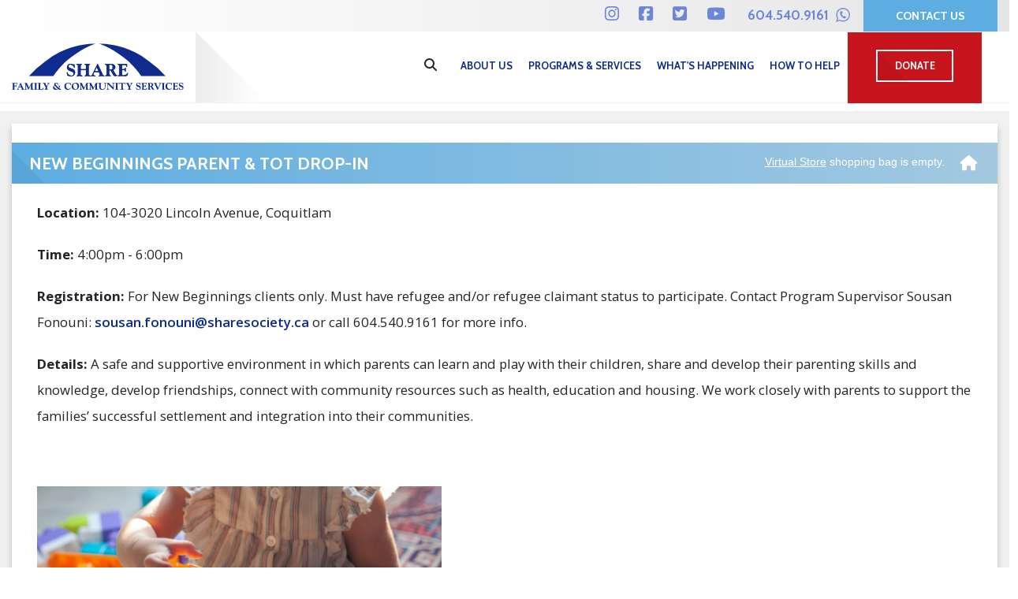

--- FILE ---
content_type: text/html; charset=utf-8
request_url: https://sharesociety.ca/event/nb-drop-in-mon-5
body_size: 11521
content:
<!DOCTYPE html>
<html lang="en-CA" class="no-js" lang="en-ca">
    <head>
 <link media="all" rel="stylesheet" href="/cms-assets/css/main.css" nonce='763c7adce0ebcacf6c073f0ccbafaadb'>
<title>New Beginnings Parent & Tot Drop-In</title>
<meta charset="utf-8">
<meta http-equiv="X-UA-Compatible" content="IE=edge,chrome=1,shrink-to-fit=no">
<meta name="viewport" content="width=device-width,initial-scale=1,minimum-scale=1">
<link rel="apple-touch-icon" sizes="180x180" href="/_assets/img/apple-touch-icon.png">
<link rel="icon" type="image/png" sizes="32x32" href="/_assets/img/favicon-32x32.png">
<link rel="icon" type="image/png" sizes="16x16" href="/_assets/img/favicon-16x16.png">
<link rel="manifest" href="/_assets/img/site.webmanifest">
<link rel="mask-icon" href="/_assets/img/safari-pinned-tab.svg" color="#5bbad5">
<link rel="shortcut icon" href="/_assets/img/favicon.ico">
<meta name="msapplication-TileColor" content="#da532c">
<meta name="msapplication-config" content="/_assets/img/browserconfig.xml">
<meta name="theme-color" content="#ffffff">
<link rel="stylesheet" href="/_assets/css/styles.css?v=012615" type="text/css">
<link rel="stylesheet" href="/_assets/css/amp_styles.css?v=012615" type="text/css">
<link rel="preconnect" href="https://fonts.googleapis.com">
<link rel="preconnect" href="https://fonts.gstatic.com" crossorigin>
<link href="https://fonts.googleapis.com/css2?family=Cabin:ital,wght@0,400;0,500;0,600;0,700;1,400;1,500;1,600;1,700&family=Open+Sans:ital,wght@0,400;0,500;0,600;0,700;1,400;1,500;1,600;1,700&display=swap" rel="stylesheet">
<script data-search-pseudo-elements src="https://kit.fontawesome.com/a769726e59.js" crossorigin="anonymous"></script>
<!--[if lt IE 9]><script src="//cdnjs.cloudflare.com/ajax/libs/html5shiv/3.7.3/html5shiv.min.js"></script><![endif]-->
<meta property="og:description" content="" />
<meta name="twitter:card" content="summary_large_image">
<meta name="twitter:site" content="@SHAREsociety">
<meta name="twitter:title" content="">
<meta name="twitter:description" content="">
<meta name="twitter:image" content="">
<meta name="twitter:image:alt" content="">
<script type='application/ld+json'>
{
  "@context": "http://www.schema.org",
  "@type": "Organization",
  "name": "SHARE Family & Community Services",
  "description": "",
  "@id": "https://sharesociety.ca/event/nb-drop-in-mon-5",
  "url": "https://sharesociety.ca/event/nb-drop-in-mon-5",
  "sameAs": [
     "https://www.facebook.com/sharefcs/",
     "https://twitter.com/SHAREsociety",
     "https://www.instagram.com/sharesociety/",
     "https://www.youtube.com/channel/UCwzG73sDQU6mRTd_7wguViA"
  ],
  "logo": "https://sharesociety.ca/_assets/img/share-logo-blue.png",
  "image": "",
  "address": {
     "@type": "PostalAddress",
     "streetAddress": "#101-2312 St. Johns St",
     "addressLocality": "Port Moody",
     "addressRegion": "BC",
     "postalCode": "V3H 0L7",
     "addressCountry": "Canada"
  },
  "geo": {
     "@type": "GeoCoordinates",
     "latitude": "49.276770",
     "longitude": "-122.859440"
  },
  "hasMap": "https://goo.gl/maps/i9rNtxwB1xXk8H4H6",
   "openingHours": "Mo 08:30-16:30 Tu 08:30-16:30 We 08:30-16:30 Th 08:30-16:30 Fr 08:30-16:30"
}
</script>

<link rel="stylesheet" href="https://cdnjs.cloudflare.com/ajax/libs/font-awesome/6.7.2/css/all.min.css" integrity="sha512-Evv84Mr4kqVGRNSgIGL/F/aIDqQb7xQ2vcrdIwxfjThSH8CSR7PBEakCr51Ck+w+/U6swU2Im1vVX0SVk9ABhg==" crossorigin="anonymous" referrerpolicy="no-referrer" />


<!-- Google Tag Manager -->
<script>(function(w,d,s,l,i){w[l]=w[l]||[];w[l].push({'gtm.start':
new Date().getTime(),event:'gtm.js'});var f=d.getElementsByTagName(s)[0],
j=d.createElement(s),dl=l!='dataLayer'?'&l='+l:'';j.async=true;j.src=
'https://www.googletagmanager.com/gtm.js?id='+i+dl;f.parentNode.insertBefore(j,f);
})(window,document,'script','dataLayer','GTM-NHBJ9NVH');</script>
<!-- End Google Tag Manager -->    <meta name="robots" content="noindex, nofollow"><script async src="https://www.googletagmanager.com/gtag/js?id=G-9DQ9SZPXLP" nonce='763c7adce0ebcacf6c073f0ccbafaadb'></script><script nonce='763c7adce0ebcacf6c073f0ccbafaadb'>  window.dataLayer = window.dataLayer || [];  function gtag() { dataLayer.push(arguments); }  gtag('js', new Date());  gtag('config', 'G-9DQ9SZPXLP');</script> 
 </head>
    <body>
<!-- Google Tag Manager (noscript) -->
<noscript><iframe src="https://www.googletagmanager.com/ns.html?id=GTM-NHBJ9NVH"
height="0" width="0" style="display:none;visibility:hidden"></iframe></noscript>
<!-- End Google Tag Manager (noscript) -->

<header>
    <div class="utility-header">
        <div class="container">
            <div class="row">
                <div class="col-sm-12 col-md-12 col-lg-6">
                    <div class="leftSide"></div> 
                </div>
                <div class="col-sm-12 col-md-12 col-lg-6">
                    <div class="rightSide">
                        <ul class="socialPhone">
<li class="socialIcon"><a href="https://www.instagram.com/sharesociety/" target="_blank" alt="Follow Us on Instagram"><i class="fab fa-instagram"></i></a></li><li class="socialIcon"><a href="https://www.facebook.com/sharefcs/" target="_blank" alt="Follow Us on Facebook"><i class="fab fa-facebook-square"></i></a></li><li class="socialIcon"><a href="https://twitter.com/SHAREsociety" target="_blank" alt="Follow Us on Twitter"><i class="fab fa-twitter-square"></i></a></li><li class="socialIcon"><a href="https://www.youtube.com/channel/UCwzG73sDQU6mRTd_7wguViA" target="_blank" alt="Follow Us on YouTube"><i class="fab fa-youtube"></i></a></li>                            <li class="phoneNumber"><a href="tel:604.540.9161">604.540.9161 <img src="/_assets/img/header/phone-icon.png" alt="Phone Us" title="Phone Us"></a></li>
                        </ul>
                        <a class="contactBTN" href="/contact">Contact Us</a>
                    </div>
                </div>
            </div>
        </div>
        
    </div>
    <div class="navik-header navik-mega-menu">
      <div class="container">
        <div class="navik-header-container">
          <div class="logo" data-mobile-logo="/_assets/img/share-logo-blue.png" data-sticky-logo="/_assets/img/share-logo-blue.svg">
            <a href="/"><img src="/_assets/img/share-logo-blue.svg" onerror="this.onerror=null; this.src='/_assets/img/share-logo-blue.png'" alt="SHARE Family & Community Services" title="SHARE Family & Community Services | Home Page"/></a>
          </div>
          <div class="corner-logo"><img src="/_assets/img/header/corner-nav-shadow.png" alt="Share Society"></div>
          <div class="burger-menu">
            <div class="line-menu line-half first-line"></div>
            <div class="line-menu"></div>
            <div class="line-menu line-half last-line"></div>
          </div>
          <nav class="navik-menu">
        	<ul>
        	<li class="searchIcon"><a data-toggle="modal" data-target="#searchModal" rel="nofollow"><i class="fa-solid fa-magnifying-glass"></i></a></li>
<li id="main-link">
	<a href="/about-us"
	title="About Us" >About Us</a>
    <ul>
<li id="main-link">
	<a href="/about-us"
	title="About SHARE" >About SHARE</a>
    <ul>
<li id="main-link">
	<a href="/staff-board"
	title="Staff & Board" >Staff & Board</a>
</li>
<li id="main-link">
	<a href="/history-what-we-do"
	title="History / What We Do" >History / What We Do</a>
</li>
<li id="main-link">
	<a href="/share-strategic-plan"
	title="Strategic Plan 2024-2027" >Strategic Plan 2024-2027</a>
</li>
    </ul>
</li>
<li id="main-link">
	<a href="/careers"
	title="Careers" >Careers</a>
</li>
<li id="main-link">
	<a href="/counselling-internship-program"
	title="Counselling Internship Program" >Counselling Internship Program</a>
</li>
<li id="main-link">
	<a href="/contact"
	title="Contact" >Contact</a>
</li>
<li id="main-link">
	<a href="/gallery"
	title="Gallery" >Gallery</a>
</li>
<li id="main-link">
	<a href="/membership"
	title="Membership" >Membership</a>
</li>
<li id="main-link">
	<a href="/stories"
	title="SHARE Stories" >SHARE Stories</a>
</li>
<li id="main-link">
	<a href="/wesbild"
	title="Wesbild, Proud Partner" >Wesbild, Proud Partner</a>
</li>
    </ul>
</li>
<li id="main-link">
	<a href="/programs-services"
	title="Programs & Services" >Programs & Services</a>
    <ul>
<li id="main-link">
	<a href="/children-0-6-years"
	title="Children 0-6 years " >Children 0-6 years </a>
</li>
<li id="main-link">
	<a href="/children-youth-6-19-years"
	title="Children / Youth 6-19 years" >Children / Youth 6-19 years</a>
</li>
<li id="main-link">
	<a href="/adult-programs-services"
	title="Adults" >Adults</a>
</li>
<li id="main-link">
	<a href="/senior-programs-services"
	title="Seniors" >Seniors</a>
</li>
<li id="main-link">
	<a href="/43housing"
	title="43 Housing" >43 Housing</a>
</li>
<li id="main-link">
	<a href="/share-food-bank"
	title="SHARE Food Bank" >SHARE Food Bank</a>
</li>
<li id="main-link">
	<a href="/support-foundry-tri-cities"
>Foundry Tri-Cities</a>
</li>
    </ul>
</li>
<li id="main-link">
	<a href="/whats-happening"
	title="What's Happening" >What's Happening</a>
    <ul>
<li id="main-link">
	<a href="/imagine"
	title="IMAGINE" >IMAGINE 2026</a>
</li>
<li id="main-link">
	<a href="/news"
	title="News" >News</a>
</li>
<li id="main-link">
	<a href="/event-calendar"
	title="Event Calendar" >Event Calendar</a>
</li>
    </ul>
</li>
<li id="main-link">
	<a href="/how-to-help"
	title="Take Action" >How to Help</a>
    <ul>
<li id="main-link">
	<a href="/volunteer-for-share"
	title="Volunteer" >Volunteer</a>
</li>
<li id="main-link">
	<a href="/corporate-giving"
	title="Corporate Giving" >Corporate Giving</a>
</li>
<li id="main-link">
	<a href="/host-a-fundraiser"
	title="Host a Fundraiser" >Host a Fundraiser</a>
</li>
    </ul>
</li>
        	<li class="donateButton  redBTN">
	            <a href="/donate-to-share" title="Donate to Share"><span>Donate</span></a>
            </li>
        	</ul>
          </nav>
        </div>
      </div>

    </div>
</header>

<div class="modal fade" id="searchModal" tabindex="-1" role="dialog" aria-labelledby="searchModalLabel" aria-hidden="true">
  <div class="modal-dialog" role="document">
    <div class="modal-content">
      <div class="modal-header">
        <div class="modal-title" id="searchModalLabel">Searching for something?</div>
        <button type="button" class="close" data-dismiss="modal" aria-label="Close">
          <span aria-hidden="true">&times;</span>
        </button>
      </div>
      <div class="modal-body">
        <form action="/website/search-results">
            <div class="search-form">
                <input type="text" name="SearchKeyword" placeholder="type in our search query and hit enter..." autocomplete="off" />
                <input type="submit" value="Search" />
            </div>
        </form>
      </div>
      <div class="modal-footer">
         
         <div class="row">
             <div class="col-12">
                 <div class="modal-title">Searching for specific program?</div>
             </div>
<div class="col-sm-6 col-md-4 col-lg-2">
    <a href="/children-0-6-years"  title="Children 0-6 years " >Children 0-6 years </a>             
</div><div class="col-sm-6 col-md-4 col-lg-2">
    <a href="/children-youth-6-19-years"  title="Children / Youth 6-19 years" >Children / Youth 6-19 years</a>             
</div><div class="col-sm-6 col-md-4 col-lg-2">
    <a href="/adult-programs-services"  title="Adults" >Adults</a>             
</div><div class="col-sm-6 col-md-4 col-lg-2">
    <a href="/senior-programs-services"  title="Seniors" >Seniors</a>             
</div><div class="col-sm-6 col-md-4 col-lg-2">
    <a href="/43housing"  title="43 Housing" >43 Housing</a>             
</div><div class="col-sm-6 col-md-4 col-lg-2">
    <a href="/share-food-bank"  title="SHARE Food Bank" >SHARE Food Bank</a>             
</div>             <div class="col-12">
                 <button type="button" class="btn btn-secondary" data-dismiss="modal">Close</button>
             </div>
         </div>
      </div>
    </div>
  </div>
</div>
        <main class="pageMain">
            <div class="container">
                <div class="row">
                    <div class="col-12">
                        <section class="pageContainer">
                            <div class="pageHeader">
								<h1>New Beginnings Parent & Tot Drop-In</h1>
								<div class="headerContent">
								  <div class="home-icon"><a href="/" title="Back to Home Page"><i class="fas fa-home" aria-hidden="true"></i></a></div>
								</div>
<div class="shoppingCartWidget" data-ecommerce_shopping_cart_widget>
    <div class="cms_cart_widget fl_left not_empty" style="display:none;">
		<div class="cart-not-empty">
        <div class="cart-info-small"><i class="fal fa-shopping-bag" aria-hidde="true"></i> Your Shopping Bag Items</div>
        <p><span data-ecommerce_shopping_cart_widget_items_count></span> item(s), Total: <span data-ecommerce_shopping_cart_widget_total_price>$0.00</span> </p>
        <a href="/shopping_cart" class="system_button shoppingCartLink">View Cart</a>
        <a href="/shopping" class="clear-cart" data-cms_cart_clear_card>Clear Cart</a>
		</div>
    </div>
    <div class="cms_cart_widget fl_left empty"  style="display:block;">
        <div class="cart-empty"><i class="fal fa-shopping-bag" aria-hidde="true"></i> <a href="/shopping" title="Virtual Store">Virtual Store</a> shopping bag is empty.</div>
    </div>
</div>							  </div>
                            <div class="pageInner"><p id="isPasted" style='box-sizing: border-box; margin-top: 0px; margin-bottom: 20px; font-family: "Open Sans", sans-serif; font-size: 1.05rem; line-height: 2; color: rgb(33, 37, 41); font-style: normal; font-variant-ligatures: none; font-variant-caps: normal; font-weight: 400; letter-spacing: normal; orphans: 2; text-align: left; text-indent: 0px; text-transform: none; white-space: normal; widows: 2; word-spacing: 0px; -webkit-text-stroke-width: 0px; text-decoration-thickness: initial; text-decoration-style: initial; text-decoration-color: initial; background-color: rgb(255, 255, 255);'><strong style='box-sizing: border-box; font-weight: bolder; color: rgb(33, 37, 41); font-family: "Open Sans", sans-serif; font-size: 16.8px; font-style: normal; font-variant-ligatures: none; font-variant-caps: normal; letter-spacing: normal; orphans: 2; text-align: left; text-indent: 0px; text-transform: none; white-space: normal; widows: 2; word-spacing: 0px; -webkit-text-stroke-width: 0px; text-decoration-thickness: initial; text-decoration-style: initial; text-decoration-color: initial;'>Location:</strong><span style='box-sizing: border-box; color: rgb(33, 37, 41); font-family: "Open Sans", sans-serif; font-size: 16.8px; font-style: normal; font-variant-ligatures: none; font-variant-caps: normal; font-weight: 400; letter-spacing: normal; orphans: 2; text-align: left; text-indent: 0px; text-transform: none; white-space: normal; widows: 2; word-spacing: 0px; -webkit-text-stroke-width: 0px; background-color: rgb(255, 255, 255); text-decoration-thickness: initial; text-decoration-style: initial; text-decoration-color: initial; float: none; display: inline !important;'>&nbsp;104-3020 Lincoln Avenue, Coquitlam</span></p><p style='box-sizing: border-box; margin-top: 0px; margin-bottom: 20px; font-family: "Open Sans", sans-serif; font-size: 1.05rem; line-height: 2; color: rgb(33, 37, 41); font-style: normal; font-variant-ligatures: none; font-variant-caps: normal; font-weight: 400; letter-spacing: normal; orphans: 2; text-align: left; text-indent: 0px; text-transform: none; white-space: normal; widows: 2; word-spacing: 0px; -webkit-text-stroke-width: 0px; text-decoration-thickness: initial; text-decoration-style: initial; text-decoration-color: initial; background-color: rgb(255, 255, 255);'><strong style='box-sizing: border-box; font-weight: bolder; color: rgb(33, 37, 41); font-family: "Open Sans", sans-serif; font-size: 16.8px; font-style: normal; font-variant-ligatures: none; font-variant-caps: normal; letter-spacing: normal; orphans: 2; text-align: left; text-indent: 0px; text-transform: none; white-space: normal; widows: 2; word-spacing: 0px; -webkit-text-stroke-width: 0px; text-decoration-thickness: initial; text-decoration-style: initial; text-decoration-color: initial;'>Time:</strong><span style='box-sizing: border-box; color: rgb(33, 37, 41); font-family: "Open Sans", sans-serif; font-size: 16.8px; font-style: normal; font-variant-ligatures: none; font-variant-caps: normal; font-weight: 400; letter-spacing: normal; orphans: 2; text-align: left; text-indent: 0px; text-transform: none; white-space: normal; widows: 2; word-spacing: 0px; -webkit-text-stroke-width: 0px; background-color: rgb(255, 255, 255); text-decoration-thickness: initial; text-decoration-style: initial; text-decoration-color: initial; float: none; display: inline !important;'>&nbsp;4:00pm - 6:00pm</span><span style="box-sizing: border-box; color: rgb(33, 37, 41); font-family: &quot;Open Sans&quot;, sans-serif; font-size: 16.8px; font-style: normal; font-variant-ligatures: none; font-variant-caps: normal; font-weight: 400; letter-spacing: normal; orphans: 2; text-align: left; text-indent: 0px; text-transform: none; white-space: normal; widows: 2; word-spacing: 0px; -webkit-text-stroke-width: 0px; background-color: rgb(255, 255, 255); text-decoration-thickness: initial; text-decoration-style: initial; text-decoration-color: initial; float: none; display: inline !important;"></span><span style="box-sizing: border-box; color: rgb(33, 37, 41); font-family: &quot;Open Sans&quot;, sans-serif; font-size: 16.8px; font-style: normal; font-variant-ligatures: none; font-variant-caps: normal; font-weight: 400; letter-spacing: normal; orphans: 2; text-align: left; text-indent: 0px; text-transform: none; white-space: normal; widows: 2; word-spacing: 0px; -webkit-text-stroke-width: 0px; background-color: rgb(255, 255, 255); text-decoration-thickness: initial; text-decoration-style: initial; text-decoration-color: initial; float: none; display: inline !important;"></span></p><p style='box-sizing: border-box; margin-top: 0px; margin-bottom: 20px; font-family: "Open Sans", sans-serif; font-size: 1.05rem; line-height: 2; color: rgb(33, 37, 41); font-style: normal; font-variant-ligatures: none; font-variant-caps: normal; font-weight: 400; letter-spacing: normal; orphans: 2; text-align: left; text-indent: 0px; text-transform: none; white-space: normal; widows: 2; word-spacing: 0px; -webkit-text-stroke-width: 0px; text-decoration-thickness: initial; text-decoration-style: initial; text-decoration-color: initial; background-color: rgb(255, 255, 255);'><strong style='box-sizing: border-box; font-weight: bolder; color: rgb(33, 37, 41); font-family: "Open Sans", sans-serif; font-size: 16.8px; font-style: normal; font-variant-ligatures: none; font-variant-caps: normal; letter-spacing: normal; orphans: 2; text-align: left; text-indent: 0px; text-transform: none; white-space: normal; widows: 2; word-spacing: 0px; -webkit-text-stroke-width: 0px; text-decoration-thickness: initial; text-decoration-style: initial; text-decoration-color: initial;'>Registration:&nbsp;</strong>For New Beginnings clients only. Must have refugee and/or refugee claimant status to participate. Contact Program Supervisor Sousan Fonouni: <a href="mailto:sousan.fonouni@sharesociety.ca">sousan.fonouni@sharesociety.ca</a>&nbsp;or call 604.540.9161 for more info.<strong style="box-sizing: border-box; font-weight: bolder; color: rgb(33, 37, 41); font-family: &quot;Open Sans&quot;, sans-serif; font-size: 16.8px; font-style: normal; font-variant-ligatures: none; font-variant-caps: normal; letter-spacing: normal; orphans: 2; text-align: left; text-indent: 0px; text-transform: none; white-space: normal; widows: 2; word-spacing: 0px; -webkit-text-stroke-width: 0px; text-decoration-thickness: initial; text-decoration-style: initial; text-decoration-color: initial;"></strong></p><p style='box-sizing: border-box; margin-top: 0px; margin-bottom: 20px; font-family: "Open Sans", sans-serif; font-size: 1.05rem; line-height: 2; color: rgb(33, 37, 41); font-style: normal; font-variant-ligatures: none; font-variant-caps: normal; font-weight: 400; letter-spacing: normal; orphans: 2; text-align: left; text-indent: 0px; text-transform: none; white-space: normal; widows: 2; word-spacing: 0px; -webkit-text-stroke-width: 0px; text-decoration-thickness: initial; text-decoration-style: initial; text-decoration-color: initial; background-color: rgb(255, 255, 255);'><span style="box-sizing: border-box; color: rgb(33, 37, 41); font-family: &quot;Open Sans&quot;, sans-serif; font-size: 16.8px; font-style: normal; font-variant-ligatures: none; font-variant-caps: normal; font-weight: 400; letter-spacing: normal; orphans: 2; text-align: left; text-indent: 0px; text-transform: none; white-space: normal; widows: 2; word-spacing: 0px; -webkit-text-stroke-width: 0px; background-color: rgb(255, 255, 255); text-decoration-thickness: initial; text-decoration-style: initial; text-decoration-color: initial; float: none; display: inline !important;"></span><strong style="box-sizing: border-box; font-weight: bolder; color: rgb(33, 37, 41); font-family: &quot;Open Sans&quot;, sans-serif; font-size: 16.8px; font-style: normal; font-variant-ligatures: none; font-variant-caps: normal; letter-spacing: normal; orphans: 2; text-align: left; text-indent: 0px; text-transform: none; white-space: normal; widows: 2; word-spacing: 0px; -webkit-text-stroke-width: 0px; text-decoration-thickness: initial; text-decoration-style: initial; text-decoration-color: initial;"></strong><strong style='box-sizing: border-box; font-weight: bolder; color: rgb(33, 37, 41); font-family: "Open Sans", sans-serif; font-size: 16.8px; font-style: normal; font-variant-ligatures: none; font-variant-caps: normal; letter-spacing: normal; orphans: 2; text-align: left; text-indent: 0px; text-transform: none; white-space: normal; widows: 2; word-spacing: 0px; -webkit-text-stroke-width: 0px; text-decoration-thickness: initial; text-decoration-style: initial; text-decoration-color: initial;'>Details: </strong>A<strong style="box-sizing: border-box; font-weight: bolder; color: rgb(33, 37, 41); font-family: &quot;Open Sans&quot;, sans-serif; font-size: 16.8px; font-style: normal; font-variant-ligatures: none; font-variant-caps: normal; letter-spacing: normal; orphans: 2; text-align: left; text-indent: 0px; text-transform: none; white-space: normal; widows: 2; word-spacing: 0px; -webkit-text-stroke-width: 0px; text-decoration-thickness: initial; text-decoration-style: initial; text-decoration-color: initial;"></strong><span id="isPasted" style='color: rgb(33, 37, 41); font-family: "Open Sans", sans-serif; font-size: 16.8px; font-style: normal; font-variant-ligatures: none; font-variant-caps: normal; font-weight: 400; letter-spacing: normal; orphans: 2; text-align: left; text-indent: 0px; text-transform: none; white-space: normal; widows: 2; word-spacing: 0px; -webkit-text-stroke-width: 0px; background-color: rgb(255, 255, 255); text-decoration-thickness: initial; text-decoration-style: initial; text-decoration-color: initial; display: inline !important; float: none;'> safe and supportive environment in which parents can learn and play with their children, share and develop their parenting skills and knowledge, develop friendships, connect with community resources such as health, education and housing. We work closely with parents to support the families’ successful settlement and integration into their communities.</span><span style="color: rgb(33, 37, 41); font-family: &quot;Open Sans&quot;, sans-serif; font-size: 16.8px; font-style: normal; font-variant-ligatures: none; font-variant-caps: normal; font-weight: 400; letter-spacing: normal; orphans: 2; text-align: left; text-indent: 0px; text-transform: none; white-space: normal; widows: 2; word-spacing: 0px; -webkit-text-stroke-width: 0px; background-color: rgb(255, 255, 255); text-decoration-thickness: initial; text-decoration-style: initial; text-decoration-color: initial; display: inline !important; float: none;"></span></p><p><br></p><img src="/uploaded_images/ana-klipper-t4B_JcUofvY-unsplash.jpg" style="display: block; vertical-align: top; margin: 5px auto 5px 0px; text-align: left; width: 513px;">
<p></p></div>
                        </section>
                    </div>
                </div>
            </div>
        </main>
        <footer><section class="foot-sponsor">
    <div class="container">
        <div class="row">
            <div class="col-sm-12">
                <div class="corporateLogoContainer">
                    <a class="logoImg" href="/wesbild"><img src="/_images/sponsors/wesbild-logo.svg" onerror="this.onerror=null; this.src='/_images/sponsors/wesbild-logo.svg'" alt="Wesbild" /></a>
                    <span></span>
                    <div class="content">
                        <h5>Wesbild, Proud Share Partner</h5>
                        <p>Wesbild Holdings Ltd. is a true supporter of SHARE and an advocate for the well-being of our community as a whole. </p>
                        <p>Thank you for being there when we need you, for being a strong and steady friend, for helping us make a positive and lasting difference for so many who need our help and for being part of our SHARE family.</p>
                    </div>
                    <a class="learn-more" href="/wesbild">Learn More</a>
                </div>
            </div>
        </div>
    </div>
</section>
<section class="foot-connect">
    <div class="container">
        <div class="row">
            <div class="col-sm-12">
                <header>
                    <h5> <span>Connect, Engage, Strengthen</span> Help to support individuals & families in the Tri-Cities Area </h5>
                </header>
            </div>
        </div>
    </div>
    <div class="row no-gutters">
        <div class="col-sm-12 col-md-12 col-lg-6">
            <div class="donateContainer">
                <div class="content">It feels good to give and your financial support makes a real difference in the lives of many!</div>
                <a class="donate-button" href="/donate-to-share" title="Make a Donation to the Share Society">Donate to Share</a>
            </div>
        </div>
        <div class="col-sm-12 col-md-12 col-lg-6">
            <div class="newsletterContainer">
                <div class="content">Join our Community & Family</div>
<link href="//cdn-images.mailchimp.com/embedcode/classic-10_7.css" rel="stylesheet" type="text/css">

<div id="mc_embed_signup">
  <form action="https://sharesociety.us3.list-manage.com/subscribe/post?u=a7a24979ebe3df699809d1358&amp;id=b13d86805f" method="post" id="mc-embedded-subscribe-form" name="mc-embedded-subscribe-form" class="validate" target="_blank" novalidate>
    <div id="mc_embed_signup_scroll">
      <div class="mcRow">
        <div class="nameInput">
          <input type="text" value="" name="FNAME" class="required" id="mce-FNAME" placeholder="Your First Name">
        </div>
        <div class="emailInput">
          <input type="email" value="" name="EMAIL" class="required email" id="mce-EMAIL" placeholder="Email Address">
        </div>
        <button type="submit" name="subscribe" id="mc-embedded-subscribe" class="button-arrow"></button>
        <div id="mce-responses" class="clear">
          <div class="response" id="mce-error-response" style="display:none"></div>
          <div class="response" id="mce-success-response" style="display:none"></div>
        </div>
        <div style="position: absolute; left: -5000px;" aria-hidden="true">
          <input type="text" name="b_a7a24979ebe3df699809d1358_b13d86805f" tabindex="-1" value="">
        </div>
      </div>
    </div>
  </form>
</div>
<script type='text/javascript' src='//s3.amazonaws.com/downloads.mailchimp.com/js/mc-validate.js'></script><script type='text/javascript'>(function($) {window.fnames = new Array(); window.ftypes = new Array();fnames[1]='FNAME';ftypes[1]='text';fnames[0]='EMAIL';ftypes[0]='email';fnames[2]='LNAME';ftypes[2]='text';fnames[3]='ADDRESS';ftypes[3]='address';fnames[4]='PHONE';ftypes[4]='phone';}(jQuery));var $mcj = jQuery.noConflict(true);</script>             </div>
        </div>
    </div>
</section>

<section class="foot-news">
    <div class="container">
        <div class="row">
            <div class="col-sm-12 col-md-12 col-lg-4">
                <div class="headline-content">
                    <h5>News, Events &<br /> What's Happening</h5>
                    <p>Visit often and stay up to date with everything that is happening at SHARE - from programming to events, community news and announcements.</p>
                    <a class="blueThree-button" href="/news">View All</a>
                </div>
            </div>
            <div class="col-sm-12 col-md-12 col-lg-8">
<div class="featuredNewsCard">
    <div class="blogImage" style="background-image: url('/Claire%20and%20TCTV4.PNG?width=600&height=347&mode=crop&anchor=center')"></div>
    <div class="content">
        <h5><a href="/news/foundry-tctv-2025">SHARE to Launch Foundry Centre: A One-Stop Youth Wellness Hub in the Tri-Cities</a></h5>
        <p>The Foundry Centre will provide integrated, low-barrier services for youth aged 12 to 24, including access to physical and mental health care, substance use ...</p>
        <div class="postedRead">
            <div class="postedDate"><i class="fal fa-calendar-alt"></i> July 30, 2025</div>
            <div class="learn-more"><a href="/news/foundry-tctv-2025">Read More</a></div>
        </div>
    </div>
    <div class="featuredTag">Featured Article</div>
</div>
            </div>
        </div>
        <div class="row">
    <div class="col-sm-12 col-md-6 col-lg-4">
        <div class="normalNewsCard">
            <div class="blogImage" style="background-image: url('/_images/news_blog/Share-Imagine-2025-Podium-Speaker.jpg?width=600&height=325&mode=crop&anchor=center')"></div>
            <div class="content">
                <h5><a href="/news/tickets-now-on-sale-for-share-s-signature-gala">Tickets now on sale for SHARE’s signature gala</a></h5>
                <p></p>
                <div class="postedRead">
                    <div class="postedDate"><i class="fal fa-calendar-alt"></i> January 23, 2026</div>
                    <div class="learn-more"><a href="/news/tickets-now-on-sale-for-share-s-signature-gala">Read More</a></div>
                </div>
            </div>
        </div>
    </div>
    <div class="col-sm-12 col-md-6 col-lg-4">
        <div class="normalNewsCard">
            <div class="blogImage" style="background-image: url('/blog/blog-thumb/FNNews-251218-TCFoundry-2048x1262.jpg?width=600&height=325&mode=crop&anchor=center')"></div>
            <div class="content">
                <h5><a href="/news/foundry-tri-cities-readies-to-welcome-youth-in-february">Foundry Tri-Cities readies to welcome youth in February</a></h5>
                <p></p>
                <div class="postedRead">
                    <div class="postedDate"><i class="fal fa-calendar-alt"></i> December 28, 2025</div>
                    <div class="learn-more"><a href="/news/foundry-tri-cities-readies-to-welcome-youth-in-february">Read More</a></div>
                </div>
            </div>
        </div>
    </div>
    <div class="col-sm-12 col-md-6 col-lg-4">
        <div class="normalNewsCard">
            <div class="blogImage" style="background-image: url('/blog/blog-thumb/close-up-volunteers-collecting-food-donations-1500-1000px.jpg?width=600&height=325&mode=crop&anchor=center')"></div>
            <div class="content">
                <h5><a href="/news/bc-food-banks-pushed-closer-to-breaking-point">B.C. food banks pushed closer to breaking point, but services are still working, says SHARE CEO</a></h5>
                <p></p>
                <div class="postedRead">
                    <div class="postedDate"><i class="fal fa-calendar-alt"></i> December 11, 2025</div>
                    <div class="learn-more"><a href="/news/bc-food-banks-pushed-closer-to-breaking-point">Read More</a></div>
                </div>
            </div>
        </div>
    </div>
    <div class="col-sm-12 col-md-6 col-lg-4">
        <div class="normalNewsCard">
            <div class="blogImage" style="background-image: url('/Orange%20Door%20Giving%20Tuesday%20winter%202025.png?width=600&height=325&mode=crop&anchor=center')"></div>
            <div class="content">
                <h5><a href="/news/givingtuesday2025">Orange Door Project Matching Donations on December 2</a></h5>
                <p>December 2nd - Double Your Impact! Donate to the Orange Door Project on Giving Tuesday and your donation will be matc...</p>
                <div class="postedRead">
                    <div class="postedDate"><i class="fal fa-calendar-alt"></i> November 24, 2025</div>
                    <div class="learn-more"><a href="/news/givingtuesday2025">Read More</a></div>
                </div>
            </div>
        </div>
    </div>
        </div>
    </div>
</section>

<!-- INSTAGRAM WIDGET HERE -->
<section class="foot-insta">
    <div class="instaLogos">
        <i class="fab fa-instagram"></i>
        <img src="/_assets/img/footer/instagram-wordmark.svg" onerror="this.onerror=null; this.src='/_assets/img/footer/instagram-wordmark.png'" alt="Follow Share Society on Instagram" />
    </div>
    <a class="shareInstaTag" href="https://www.instagram.com/sharesociety/" target="_blank">@SHARESociety</a>
    <div class="instaFeedContainer">
        <!-- LightWidget WIDGET -->
        <script src="https://cdn.lightwidget.com/widgets/lightwidget.js"></script>
        <iframe src="//lightwidget.com/widgets/b0ff37dc9f08562db941d70ce21f36bb.html" scrolling="no" allowtransparency="true" class="lightwidget-widget" style="width:100%;border:0;overflow:hidden;"></iframe>
    </div>
</section>


<section class="foot-about">
    <div class="content">
        <img src="/_assets/img/share-logo-white.svg" onerror="this.onerror=null; this.src='/_assets/img/share-logo-white.png'" alt="SHARE Family & Community Services">
        <p>SHARE is a non-profit, independent, community based organization providing leadership and  programs in response to the social needs of the residents of the Tri-Cities (Coquitlam, Port Coquitlam, Port Moody, Anmore and Belcarra), New Westminster and adjacent communities. <br><br>
We respectfully acknowledge the work of SHARE Family & Community Services is carried out on the ancestral, traditional and unceded territory of the Kʷikʷəƛ̓əm (Kwikwetlem), Qiqéyt (Key-Kayt) and Coast Salish Nations.</p>
    </div>>
    <img src="/_images/footer/footer_image_2022.jpg" alt="Share Family & Community Services" class="thumbnail">
</section>
<section class="foot-nav">
    <div class="container">
        <div class="row">
            <div class="col-sm-12 col-md-12 col-lg-4">
                <div class="box-one">
                    <h6><a href="/contact" title="Contact Share Society">Contact Us</a></h6>
                    <div class="white-line"></div>
                    <p><strong>SHARE Family & Community Services<br />TCCC (Tri-Cities Children’s Centre)</strong></p>
                    <p>#101-2312 St. Johns St<br />
                        Port Moody, BC, V3H 0L7
                    </p>
                    <p class="phone"><a href="tel:604.540.9161">604.540.9161</a></p>
                    <p class="email"><a href="mailto:{{{sg.cs.me}}">info@sharesociety.ca</a></p>
                    <ul class="social-icons">
 <li><a href="https://www.instagram.com/sharesociety/" target="_blank"><i class="fab fa-instagram"></i></a></li> <li><a href="https://www.facebook.com/sharefcs/" target="_blank"><i class="fab fa-facebook-square"></i></a></li> <li><a href="https://twitter.com/SHAREsociety" target="_blank"><i class="fab fa-twitter-square"></i></a></li> <li><a href="https://www.youtube.com/channel/UCwzG73sDQU6mRTd_7wguViA" target="_blank"><i class="fab fa-youtube"></i></a></li>                    </ul>
                </div>
            </div>
            <div class="col-sm-12 col-md-6 col-lg-4">
                <div class="box-two">
                    <h6><a href="/take-action" title="Want to help the Share Society?">Want to Help?</a></h6>
                    <div class="white-line"></div>
<nav class="footer-want_to_help">
	<ul>
<li>
	<a href="/donate-to-share"  title="onate to SHARE" >Donate to SHARE</a>
</li><li>
	<a href="/corporate-giving"  title="Corporate Giving" >Corporate Giving</a>
</li><li>
	<a href="/bctfd"  title="How to Donate Food?" >How to Donate Food?</a>
</li><li>
	<a href="/volunteer-for-share"  title="Volunteer" >Volunteer For SHARE</a>
</li><li>
	<a href="/host-a-fundraiser"  title="Host Your Event for SHARE!" >Host Your Event for SHARE!</a>
</li>	</ul>
</nav>                </div>
            </div>
            <div class="col-sm-12 col-md-6 col-lg-4">
                <div class="box-three">
                    <h6>Quick Links</h6>
                    <div class="white-line"></div>
<nav class="footer-quick_links">
	<ul>
<li>
	<a href="/careers"  title="Careers" >Careers</a>
</li><li>
	<a href="/child-and-family-services"  title="Child & Family Services" >Child & Family Services</a>
</li><li>
	<a href="/general-counselling-services"  title="Counselling Services" >Counselling Services</a>
</li><li>
	<a href="/contact"  title="Contact Us" >Contact Us</a>
</li>        <li class="login-icon"><a href="/board-portal"><i class="fal fa-unlock" aria-hidden="true"></i>&nbsp;&nbsp;<span>Board Portal</span></a></li>
	</ul>
</nav>                </div>
            </div>
        </div>
    </div>
</section>
<section class="foot-util">
    <div class="container">
        <div class="row">
            <div class="col-sm-12 col-md-12 col-lg-6">
                <div class="left-info">
                    <p>© 2026 SHARE Family & Community Services <span>|</span> Charitable Registration No.: 11887 5798 RR0001</p>
                </div>
            </div>
            <div class="col-sm-12 col-md-12 col-lg-6">
                <div class="right-info">
<nav class="footer_utility">
	<ul>
<li>
	<a href="/website/terms-of-use"  title="Terms of Use" >Terms of Use</a> <span>|</span>
</li><li>
	<a href="/website/privacy-statement"  title="Privacy Statement" >Privacy Statement</a> <span>|</span>
</li><li>
	<a href="/website/code-of-ethics"  title="Code of Ethics" >Code of Ethics</a> <span>|</span>
</li><li>
	<a href="/website/complaints"  title="Complaints" >Complaints</a> <span>|</span>
</li>	</ul>
</nav>                </div>
            </div>
        </div>
    </div>
</section></footer>
<a href="javascript:" id="return-to-top" style="display: inline;"><i class="fa-solid fa-chevron-up" style="display: flex;
    width: 100%;
    height: 100%;
    justify-content: center;
    align-items: center;"></i></a>
<script src="https://code.jquery.com/jquery-3.7.1.min.js" integrity="sha256-/JqT3SQfawRcv/BIHPThkBvs0OEvtFFmqPF/lYI/Cxo=" crossorigin="anonymous"></script>
<script src="https://cdnjs.cloudflare.com/ajax/libs/popper.js/1.14.6/umd/popper.min.js" integrity="sha384-wHAiFfRlMFy6i5SRaxvfOCifBUQy1xHdJ/yoi7FRNXMRBu5WHdZYu1hA6ZOblgut" crossorigin="anonymous"></script>
<script src="/_assets/js/bootstrap.min.js"></script>
<script src="/_assets/js/site-scripts.js?v=01261520"></script>

<script src="/_assets/js/jquery.slickmodal.min.js"></script>
<script>

    jQuery('.modalAlert').SlickModals({
        popup_type: 'delayed',
        popup_delayedTime: '1s',
        popup_animation: 'slideTop',
        popup_closeButtonPlace: 'inside',
        popup_css: {
            'width': '650px',
            'background': '#ffffff',
            'padding': '50px',
            'margin': 'auto',
            'border-radius': '5px'
        },
        overlay_css: {
            'background': 'rgba(0, 0, 0, 0.8)'
        },
        content_animate: true,
        content_animation: 'slideBottom',
        content_css        : {
            'animation-duration': '0.8s',
            'animation-delay'   : '0.6s',
            'text-align': 'center',
            'color': '#555'
        },
        restrict_cookieSet: true,
        restrict_cookieName: 'modalAlert',
        restrict_cookieScope: 'domain',
        restrict_cookieDays: '',
        mobile_breakpoint: '520px',
        mobile_position: 'bottomCenter',
        mobile_css: {
            'width': '100%',
            'height': 'auto',
            'padding': '50px',
            'margin': '0'
        }
    });
</script>

<script>
(function () {
  const setCookie = (name, value, days) => {
    const d = new Date();
    d.setTime(d.getTime() + (days * 24 * 60 * 60 * 1000));
    document.cookie = `${encodeURIComponent(name)}=${encodeURIComponent(value)}; expires=${d.toUTCString()}; path=/`;
  };

  const getCookie = (name) => {
    const key = `${encodeURIComponent(name)}=`;
    return document.cookie.split(";").map(c => c.trim()).find(c => c.indexOf(key) === 0)?.substring(key.length) || null;
  };

  const alerts = document.querySelectorAll('.alert[data-cookie-key]');
  alerts.forEach((el, idx) => {
    const key = el.getAttribute('data-cookie-key') || (el.id ? `alert-${el.id}` : `alert-${idx}`);
    const days = Number(el.getAttribute('data-cookie-days')) || 0;

    // If cookie exists → leave hidden
    if (getCookie(key) === '1') return;

    // Otherwise → show the alert
    el.classList.remove('d-none');
    el.classList.add('show');

    // On dismiss, set cookie
    const closeBtn = el.querySelector('[data-dismiss="alert"], [data-bs-dismiss="alert"]');
    if (closeBtn) {
      closeBtn.addEventListener('click', () => {
        if (days > 0) setCookie(key, '1', days);
      });
    }

    el.addEventListener('closed.bs.alert', () => {
      if (days > 0) setCookie(key, '1', days);
    });
    el.addEventListener('close.bs.alert', () => {
      if (days > 0) setCookie(key, '1', days);
    });
  });
})();
</script>



    </body>
</html>

--- FILE ---
content_type: text/css
request_url: https://sharesociety.ca/_assets/css/styles.css?v=012615
body_size: 93038
content:
/*!
 * Bootstrap v4.3.1 (https://getbootstrap.com/)
 * Copyright 2011-2019 The Bootstrap Authors
 * Copyright 2011-2019 Twitter, Inc.
 * Licensed under MIT (https://github.com/twbs/bootstrap/blob/master/LICENSE)
 */:root{--blue: #007bff;--indigo: #6610f2;--purple: #6f42c1;--pink: #e83e8c;--red: #dc3545;--orange: #fd7e14;--yellow: #ffc107;--green: #28a745;--teal: #20c997;--cyan: #17a2b8;--white: #fff;--gray: #6c757d;--gray-dark: #343a40;--primary: #007bff;--secondary: #6c757d;--success: #28a745;--info: #17a2b8;--warning: #ffc107;--danger: #dc3545;--light: #f8f9fa;--dark: #343a40;--breakpoint-xs: 0;--breakpoint-sm: 576px;--breakpoint-md: 768px;--breakpoint-lg: 992px;--breakpoint-xl: 1200px;--font-family-sans-serif: -apple-system, BlinkMacSystemFont, "Segoe UI", Roboto, "Helvetica Neue", Arial, "Noto Sans", sans-serif, "Apple Color Emoji", "Segoe UI Emoji", "Segoe UI Symbol", "Noto Color Emoji";--font-family-monospace: SFMono-Regular, Menlo, Monaco, Consolas, "Liberation Mono", "Courier New", monospace}*,*::before,*::after{-webkit-box-sizing:border-box;box-sizing:border-box}html{font-family:sans-serif;line-height:1.15;-webkit-text-size-adjust:100%;-webkit-tap-highlight-color:rgba(0,0,0,0)}article,aside,figcaption,figure,footer,header,hgroup,main,nav,section{display:block}body{margin:0;font-family:-apple-system,BlinkMacSystemFont,"Segoe UI",Roboto,"Helvetica Neue",Arial,"Noto Sans",sans-serif,"Apple Color Emoji","Segoe UI Emoji","Segoe UI Symbol","Noto Color Emoji";font-size:1rem;font-weight:400;line-height:1.5;color:#212529;text-align:left;background-color:#fff}[tabindex="-1"]:focus{outline:0 !important}hr{-webkit-box-sizing:content-box;box-sizing:content-box;height:0;overflow:visible}h1,h2,h3,h4,h5,h6{margin-top:0;margin-bottom:.5rem}p{margin-top:0;margin-bottom:1rem}abbr[title],abbr[data-original-title]{text-decoration:underline;-webkit-text-decoration:underline dotted;text-decoration:underline dotted;cursor:help;border-bottom:0;-webkit-text-decoration-skip-ink:none;text-decoration-skip-ink:none}address{margin-bottom:1rem;font-style:normal;line-height:inherit}ol,ul,dl{margin-top:0;margin-bottom:1rem}ol ol,ul ul,ol ul,ul ol{margin-bottom:0}dt{font-weight:700}dd{margin-bottom:.5rem;margin-left:0}blockquote{margin:0 0 1rem}b,strong{font-weight:bolder}small{font-size:80%}sub,sup{position:relative;font-size:75%;line-height:0;vertical-align:baseline}sub{bottom:-0.25em}sup{top:-0.5em}a{color:#007bff;text-decoration:none;background-color:rgba(0,0,0,0)}a:hover{color:#0056b3;text-decoration:underline}a:not([href]):not([tabindex]){color:inherit;text-decoration:none}a:not([href]):not([tabindex]):hover,a:not([href]):not([tabindex]):focus{color:inherit;text-decoration:none}a:not([href]):not([tabindex]):focus{outline:0}pre,code,kbd,samp{font-family:SFMono-Regular,Menlo,Monaco,Consolas,"Liberation Mono","Courier New",monospace;font-size:1em}pre{margin-top:0;margin-bottom:1rem;overflow:auto}figure{margin:0 0 1rem}img{vertical-align:middle;border-style:none}svg{overflow:hidden;vertical-align:middle}table{border-collapse:collapse}caption{padding-top:.75rem;padding-bottom:.75rem;color:#6c757d;text-align:left;caption-side:bottom}th{text-align:inherit}label{display:inline-block;margin-bottom:.5rem}button{border-radius:0}button:focus{outline:1px dotted;outline:5px auto -webkit-focus-ring-color}input,button,select,optgroup,textarea{margin:0;font-family:inherit;font-size:inherit;line-height:inherit}button,input{overflow:visible}button,select{text-transform:none}select{word-wrap:normal}button,[type=button],[type=reset],[type=submit]{-webkit-appearance:button}button:not(:disabled),[type=button]:not(:disabled),[type=reset]:not(:disabled),[type=submit]:not(:disabled){cursor:pointer}button::-moz-focus-inner,[type=button]::-moz-focus-inner,[type=reset]::-moz-focus-inner,[type=submit]::-moz-focus-inner{padding:0;border-style:none}input[type=radio],input[type=checkbox]{-webkit-box-sizing:border-box;box-sizing:border-box;padding:0}input[type=date],input[type=time],input[type=datetime-local],input[type=month]{-webkit-appearance:listbox}textarea{overflow:auto;resize:vertical}fieldset{min-width:0;padding:0;margin:0;border:0}legend{display:block;width:100%;max-width:100%;padding:0;margin-bottom:.5rem;font-size:1.5rem;line-height:inherit;color:inherit;white-space:normal}progress{vertical-align:baseline}[type=number]::-webkit-inner-spin-button,[type=number]::-webkit-outer-spin-button{height:auto}[type=search]{outline-offset:-2px;-webkit-appearance:none}[type=search]::-webkit-search-decoration{-webkit-appearance:none}::-webkit-file-upload-button{font:inherit;-webkit-appearance:button}output{display:inline-block}summary{display:list-item;cursor:pointer}template{display:none}[hidden]{display:none !important}h1,h2,h3,h4,h5,h6,.h1,.h2,.h3,.h4,.h5,.h6{margin-bottom:.5rem;font-weight:500;line-height:1.2}h1,.h1{font-size:2.5rem}h2,.h2{font-size:2rem}h3,.h3{font-size:1.75rem}h4,.h4{font-size:1.5rem}h5,.h5{font-size:1.25rem}h6,.h6{font-size:1rem}.lead{font-size:1.25rem;font-weight:300}.display-1{font-size:6rem;font-weight:300;line-height:1.2}.display-2{font-size:5.5rem;font-weight:300;line-height:1.2}.display-3{font-size:4.5rem;font-weight:300;line-height:1.2}.display-4{font-size:3.5rem;font-weight:300;line-height:1.2}hr{margin-top:1rem;margin-bottom:1rem;border:0;border-top:1px solid rgba(0,0,0,.1)}small,.small{font-size:80%;font-weight:400}mark,.mark{padding:.2em;background-color:#fcf8e3}.list-unstyled{padding-left:0;list-style:none}.list-inline{padding-left:0;list-style:none}.list-inline-item{display:inline-block}.list-inline-item:not(:last-child){margin-right:.5rem}.initialism{font-size:90%;text-transform:uppercase}.blockquote{margin-bottom:1rem;font-size:1.25rem}.blockquote-footer{display:block;font-size:80%;color:#6c757d}.blockquote-footer::before{content:"— "}.img-fluid{max-width:100%;height:auto}.img-thumbnail{padding:.25rem;background-color:#fff;border:1px solid #dee2e6;border-radius:.25rem;max-width:100%;height:auto}.figure{display:inline-block}.figure-img{margin-bottom:.5rem;line-height:1}.figure-caption{font-size:90%;color:#6c757d}code{font-size:87.5%;color:#e83e8c;word-break:break-word}a>code{color:inherit}kbd{padding:.2rem .4rem;font-size:87.5%;color:#fff;background-color:#212529;border-radius:.2rem}kbd kbd{padding:0;font-size:100%;font-weight:700}pre{display:block;font-size:87.5%;color:#212529}pre code{font-size:inherit;color:inherit;word-break:normal}.pre-scrollable{max-height:340px;overflow-y:scroll}.container{width:100%;padding-right:15px;padding-left:15px;margin-right:auto;margin-left:auto}@media(min-width: 576px){.container{max-width:540px}}@media(min-width: 768px){.container{max-width:720px}}@media(min-width: 992px){.container{max-width:960px}}@media(min-width: 1200px){.container{max-width:1140px}}.container-fluid{width:100%;padding-right:15px;padding-left:15px;margin-right:auto;margin-left:auto}.row{display:-ms-flexbox;display:-webkit-box;display:flex;-ms-flex-wrap:wrap;flex-wrap:wrap;margin-right:-15px;margin-left:-15px}.no-gutters{margin-right:0;margin-left:0}.no-gutters>.col,.no-gutters>[class*=col-]{padding-right:0;padding-left:0}.col-1,.col-2,.col-3,.col-4,.col-5,.col-6,.col-7,.col-8,.col-9,.col-10,.col-11,.col-12,.col,.col-auto,.col-sm-1,.col-sm-2,.col-sm-3,.col-sm-4,.col-sm-5,.col-sm-6,.col-sm-7,.col-sm-8,.col-sm-9,.col-sm-10,.col-sm-11,.col-sm-12,.col-sm,.col-sm-auto,.col-md-1,.col-md-2,.col-md-3,.col-md-4,.col-md-5,.col-md-6,.col-md-7,.col-md-8,.col-md-9,.col-md-10,.col-md-11,.col-md-12,.col-md,.col-md-auto,.col-lg-1,.col-lg-2,.col-lg-3,.col-lg-4,.col-lg-5,.col-lg-6,.col-lg-7,.col-lg-8,.col-lg-9,.col-lg-10,.col-lg-11,.col-lg-12,.col-lg,.col-lg-auto,.col-xl-1,.col-xl-2,.col-xl-3,.col-xl-4,.col-xl-5,.col-xl-6,.col-xl-7,.col-xl-8,.col-xl-9,.col-xl-10,.col-xl-11,.col-xl-12,.col-xl,.col-xl-auto{position:relative;width:100%;padding-right:15px;padding-left:15px}.col{-ms-flex-preferred-size:0;flex-basis:0;-ms-flex-positive:1;-webkit-box-flex:1;flex-grow:1;max-width:100%}.col-auto{-ms-flex:0 0 auto;-webkit-box-flex:0;flex:0 0 auto;width:auto;max-width:100%}.col-1{-ms-flex:0 0 8.333333%;-webkit-box-flex:0;flex:0 0 8.333333%;max-width:8.333333%}.col-2{-ms-flex:0 0 16.666667%;-webkit-box-flex:0;flex:0 0 16.666667%;max-width:16.666667%}.col-3{-ms-flex:0 0 25%;-webkit-box-flex:0;flex:0 0 25%;max-width:25%}.col-4{-ms-flex:0 0 33.333333%;-webkit-box-flex:0;flex:0 0 33.333333%;max-width:33.333333%}.col-5{-ms-flex:0 0 41.666667%;-webkit-box-flex:0;flex:0 0 41.666667%;max-width:41.666667%}.col-6{-ms-flex:0 0 50%;-webkit-box-flex:0;flex:0 0 50%;max-width:50%}.col-7{-ms-flex:0 0 58.333333%;-webkit-box-flex:0;flex:0 0 58.333333%;max-width:58.333333%}.col-8{-ms-flex:0 0 66.666667%;-webkit-box-flex:0;flex:0 0 66.666667%;max-width:66.666667%}.col-9{-ms-flex:0 0 75%;-webkit-box-flex:0;flex:0 0 75%;max-width:75%}.col-10{-ms-flex:0 0 83.333333%;-webkit-box-flex:0;flex:0 0 83.333333%;max-width:83.333333%}.col-11{-ms-flex:0 0 91.666667%;-webkit-box-flex:0;flex:0 0 91.666667%;max-width:91.666667%}.col-12{-ms-flex:0 0 100%;-webkit-box-flex:0;flex:0 0 100%;max-width:100%}.order-first{-ms-flex-order:-1;-webkit-box-ordinal-group:0;order:-1}.order-last{-ms-flex-order:13;-webkit-box-ordinal-group:14;order:13}.order-0{-ms-flex-order:0;-webkit-box-ordinal-group:1;order:0}.order-1{-ms-flex-order:1;-webkit-box-ordinal-group:2;order:1}.order-2{-ms-flex-order:2;-webkit-box-ordinal-group:3;order:2}.order-3{-ms-flex-order:3;-webkit-box-ordinal-group:4;order:3}.order-4{-ms-flex-order:4;-webkit-box-ordinal-group:5;order:4}.order-5{-ms-flex-order:5;-webkit-box-ordinal-group:6;order:5}.order-6{-ms-flex-order:6;-webkit-box-ordinal-group:7;order:6}.order-7{-ms-flex-order:7;-webkit-box-ordinal-group:8;order:7}.order-8{-ms-flex-order:8;-webkit-box-ordinal-group:9;order:8}.order-9{-ms-flex-order:9;-webkit-box-ordinal-group:10;order:9}.order-10{-ms-flex-order:10;-webkit-box-ordinal-group:11;order:10}.order-11{-ms-flex-order:11;-webkit-box-ordinal-group:12;order:11}.order-12{-ms-flex-order:12;-webkit-box-ordinal-group:13;order:12}.offset-1{margin-left:8.333333%}.offset-2{margin-left:16.666667%}.offset-3{margin-left:25%}.offset-4{margin-left:33.333333%}.offset-5{margin-left:41.666667%}.offset-6{margin-left:50%}.offset-7{margin-left:58.333333%}.offset-8{margin-left:66.666667%}.offset-9{margin-left:75%}.offset-10{margin-left:83.333333%}.offset-11{margin-left:91.666667%}@media(min-width: 576px){.col-sm{-ms-flex-preferred-size:0;flex-basis:0;-ms-flex-positive:1;-webkit-box-flex:1;flex-grow:1;max-width:100%}.col-sm-auto{-ms-flex:0 0 auto;-webkit-box-flex:0;flex:0 0 auto;width:auto;max-width:100%}.col-sm-1{-ms-flex:0 0 8.333333%;-webkit-box-flex:0;flex:0 0 8.333333%;max-width:8.333333%}.col-sm-2{-ms-flex:0 0 16.666667%;-webkit-box-flex:0;flex:0 0 16.666667%;max-width:16.666667%}.col-sm-3{-ms-flex:0 0 25%;-webkit-box-flex:0;flex:0 0 25%;max-width:25%}.col-sm-4{-ms-flex:0 0 33.333333%;-webkit-box-flex:0;flex:0 0 33.333333%;max-width:33.333333%}.col-sm-5{-ms-flex:0 0 41.666667%;-webkit-box-flex:0;flex:0 0 41.666667%;max-width:41.666667%}.col-sm-6{-ms-flex:0 0 50%;-webkit-box-flex:0;flex:0 0 50%;max-width:50%}.col-sm-7{-ms-flex:0 0 58.333333%;-webkit-box-flex:0;flex:0 0 58.333333%;max-width:58.333333%}.col-sm-8{-ms-flex:0 0 66.666667%;-webkit-box-flex:0;flex:0 0 66.666667%;max-width:66.666667%}.col-sm-9{-ms-flex:0 0 75%;-webkit-box-flex:0;flex:0 0 75%;max-width:75%}.col-sm-10{-ms-flex:0 0 83.333333%;-webkit-box-flex:0;flex:0 0 83.333333%;max-width:83.333333%}.col-sm-11{-ms-flex:0 0 91.666667%;-webkit-box-flex:0;flex:0 0 91.666667%;max-width:91.666667%}.col-sm-12{-ms-flex:0 0 100%;-webkit-box-flex:0;flex:0 0 100%;max-width:100%}.order-sm-first{-ms-flex-order:-1;-webkit-box-ordinal-group:0;order:-1}.order-sm-last{-ms-flex-order:13;-webkit-box-ordinal-group:14;order:13}.order-sm-0{-ms-flex-order:0;-webkit-box-ordinal-group:1;order:0}.order-sm-1{-ms-flex-order:1;-webkit-box-ordinal-group:2;order:1}.order-sm-2{-ms-flex-order:2;-webkit-box-ordinal-group:3;order:2}.order-sm-3{-ms-flex-order:3;-webkit-box-ordinal-group:4;order:3}.order-sm-4{-ms-flex-order:4;-webkit-box-ordinal-group:5;order:4}.order-sm-5{-ms-flex-order:5;-webkit-box-ordinal-group:6;order:5}.order-sm-6{-ms-flex-order:6;-webkit-box-ordinal-group:7;order:6}.order-sm-7{-ms-flex-order:7;-webkit-box-ordinal-group:8;order:7}.order-sm-8{-ms-flex-order:8;-webkit-box-ordinal-group:9;order:8}.order-sm-9{-ms-flex-order:9;-webkit-box-ordinal-group:10;order:9}.order-sm-10{-ms-flex-order:10;-webkit-box-ordinal-group:11;order:10}.order-sm-11{-ms-flex-order:11;-webkit-box-ordinal-group:12;order:11}.order-sm-12{-ms-flex-order:12;-webkit-box-ordinal-group:13;order:12}.offset-sm-0{margin-left:0}.offset-sm-1{margin-left:8.333333%}.offset-sm-2{margin-left:16.666667%}.offset-sm-3{margin-left:25%}.offset-sm-4{margin-left:33.333333%}.offset-sm-5{margin-left:41.666667%}.offset-sm-6{margin-left:50%}.offset-sm-7{margin-left:58.333333%}.offset-sm-8{margin-left:66.666667%}.offset-sm-9{margin-left:75%}.offset-sm-10{margin-left:83.333333%}.offset-sm-11{margin-left:91.666667%}}@media(min-width: 768px){.col-md{-ms-flex-preferred-size:0;flex-basis:0;-ms-flex-positive:1;-webkit-box-flex:1;flex-grow:1;max-width:100%}.col-md-auto{-ms-flex:0 0 auto;-webkit-box-flex:0;flex:0 0 auto;width:auto;max-width:100%}.col-md-1{-ms-flex:0 0 8.333333%;-webkit-box-flex:0;flex:0 0 8.333333%;max-width:8.333333%}.col-md-2{-ms-flex:0 0 16.666667%;-webkit-box-flex:0;flex:0 0 16.666667%;max-width:16.666667%}.col-md-3{-ms-flex:0 0 25%;-webkit-box-flex:0;flex:0 0 25%;max-width:25%}.col-md-4{-ms-flex:0 0 33.333333%;-webkit-box-flex:0;flex:0 0 33.333333%;max-width:33.333333%}.col-md-5{-ms-flex:0 0 41.666667%;-webkit-box-flex:0;flex:0 0 41.666667%;max-width:41.666667%}.col-md-6{-ms-flex:0 0 50%;-webkit-box-flex:0;flex:0 0 50%;max-width:50%}.col-md-7{-ms-flex:0 0 58.333333%;-webkit-box-flex:0;flex:0 0 58.333333%;max-width:58.333333%}.col-md-8{-ms-flex:0 0 66.666667%;-webkit-box-flex:0;flex:0 0 66.666667%;max-width:66.666667%}.col-md-9{-ms-flex:0 0 75%;-webkit-box-flex:0;flex:0 0 75%;max-width:75%}.col-md-10{-ms-flex:0 0 83.333333%;-webkit-box-flex:0;flex:0 0 83.333333%;max-width:83.333333%}.col-md-11{-ms-flex:0 0 91.666667%;-webkit-box-flex:0;flex:0 0 91.666667%;max-width:91.666667%}.col-md-12{-ms-flex:0 0 100%;-webkit-box-flex:0;flex:0 0 100%;max-width:100%}.order-md-first{-ms-flex-order:-1;-webkit-box-ordinal-group:0;order:-1}.order-md-last{-ms-flex-order:13;-webkit-box-ordinal-group:14;order:13}.order-md-0{-ms-flex-order:0;-webkit-box-ordinal-group:1;order:0}.order-md-1{-ms-flex-order:1;-webkit-box-ordinal-group:2;order:1}.order-md-2{-ms-flex-order:2;-webkit-box-ordinal-group:3;order:2}.order-md-3{-ms-flex-order:3;-webkit-box-ordinal-group:4;order:3}.order-md-4{-ms-flex-order:4;-webkit-box-ordinal-group:5;order:4}.order-md-5{-ms-flex-order:5;-webkit-box-ordinal-group:6;order:5}.order-md-6{-ms-flex-order:6;-webkit-box-ordinal-group:7;order:6}.order-md-7{-ms-flex-order:7;-webkit-box-ordinal-group:8;order:7}.order-md-8{-ms-flex-order:8;-webkit-box-ordinal-group:9;order:8}.order-md-9{-ms-flex-order:9;-webkit-box-ordinal-group:10;order:9}.order-md-10{-ms-flex-order:10;-webkit-box-ordinal-group:11;order:10}.order-md-11{-ms-flex-order:11;-webkit-box-ordinal-group:12;order:11}.order-md-12{-ms-flex-order:12;-webkit-box-ordinal-group:13;order:12}.offset-md-0{margin-left:0}.offset-md-1{margin-left:8.333333%}.offset-md-2{margin-left:16.666667%}.offset-md-3{margin-left:25%}.offset-md-4{margin-left:33.333333%}.offset-md-5{margin-left:41.666667%}.offset-md-6{margin-left:50%}.offset-md-7{margin-left:58.333333%}.offset-md-8{margin-left:66.666667%}.offset-md-9{margin-left:75%}.offset-md-10{margin-left:83.333333%}.offset-md-11{margin-left:91.666667%}}@media(min-width: 992px){.col-lg{-ms-flex-preferred-size:0;flex-basis:0;-ms-flex-positive:1;-webkit-box-flex:1;flex-grow:1;max-width:100%}.col-lg-auto{-ms-flex:0 0 auto;-webkit-box-flex:0;flex:0 0 auto;width:auto;max-width:100%}.col-lg-1{-ms-flex:0 0 8.333333%;-webkit-box-flex:0;flex:0 0 8.333333%;max-width:8.333333%}.col-lg-2{-ms-flex:0 0 16.666667%;-webkit-box-flex:0;flex:0 0 16.666667%;max-width:16.666667%}.col-lg-3{-ms-flex:0 0 25%;-webkit-box-flex:0;flex:0 0 25%;max-width:25%}.col-lg-4{-ms-flex:0 0 33.333333%;-webkit-box-flex:0;flex:0 0 33.333333%;max-width:33.333333%}.col-lg-5{-ms-flex:0 0 41.666667%;-webkit-box-flex:0;flex:0 0 41.666667%;max-width:41.666667%}.col-lg-6{-ms-flex:0 0 50%;-webkit-box-flex:0;flex:0 0 50%;max-width:50%}.col-lg-7{-ms-flex:0 0 58.333333%;-webkit-box-flex:0;flex:0 0 58.333333%;max-width:58.333333%}.col-lg-8{-ms-flex:0 0 66.666667%;-webkit-box-flex:0;flex:0 0 66.666667%;max-width:66.666667%}.col-lg-9{-ms-flex:0 0 75%;-webkit-box-flex:0;flex:0 0 75%;max-width:75%}.col-lg-10{-ms-flex:0 0 83.333333%;-webkit-box-flex:0;flex:0 0 83.333333%;max-width:83.333333%}.col-lg-11{-ms-flex:0 0 91.666667%;-webkit-box-flex:0;flex:0 0 91.666667%;max-width:91.666667%}.col-lg-12{-ms-flex:0 0 100%;-webkit-box-flex:0;flex:0 0 100%;max-width:100%}.order-lg-first{-ms-flex-order:-1;-webkit-box-ordinal-group:0;order:-1}.order-lg-last{-ms-flex-order:13;-webkit-box-ordinal-group:14;order:13}.order-lg-0{-ms-flex-order:0;-webkit-box-ordinal-group:1;order:0}.order-lg-1{-ms-flex-order:1;-webkit-box-ordinal-group:2;order:1}.order-lg-2{-ms-flex-order:2;-webkit-box-ordinal-group:3;order:2}.order-lg-3{-ms-flex-order:3;-webkit-box-ordinal-group:4;order:3}.order-lg-4{-ms-flex-order:4;-webkit-box-ordinal-group:5;order:4}.order-lg-5{-ms-flex-order:5;-webkit-box-ordinal-group:6;order:5}.order-lg-6{-ms-flex-order:6;-webkit-box-ordinal-group:7;order:6}.order-lg-7{-ms-flex-order:7;-webkit-box-ordinal-group:8;order:7}.order-lg-8{-ms-flex-order:8;-webkit-box-ordinal-group:9;order:8}.order-lg-9{-ms-flex-order:9;-webkit-box-ordinal-group:10;order:9}.order-lg-10{-ms-flex-order:10;-webkit-box-ordinal-group:11;order:10}.order-lg-11{-ms-flex-order:11;-webkit-box-ordinal-group:12;order:11}.order-lg-12{-ms-flex-order:12;-webkit-box-ordinal-group:13;order:12}.offset-lg-0{margin-left:0}.offset-lg-1{margin-left:8.333333%}.offset-lg-2{margin-left:16.666667%}.offset-lg-3{margin-left:25%}.offset-lg-4{margin-left:33.333333%}.offset-lg-5{margin-left:41.666667%}.offset-lg-6{margin-left:50%}.offset-lg-7{margin-left:58.333333%}.offset-lg-8{margin-left:66.666667%}.offset-lg-9{margin-left:75%}.offset-lg-10{margin-left:83.333333%}.offset-lg-11{margin-left:91.666667%}}@media(min-width: 1200px){.col-xl{-ms-flex-preferred-size:0;flex-basis:0;-ms-flex-positive:1;-webkit-box-flex:1;flex-grow:1;max-width:100%}.col-xl-auto{-ms-flex:0 0 auto;-webkit-box-flex:0;flex:0 0 auto;width:auto;max-width:100%}.col-xl-1{-ms-flex:0 0 8.333333%;-webkit-box-flex:0;flex:0 0 8.333333%;max-width:8.333333%}.col-xl-2{-ms-flex:0 0 16.666667%;-webkit-box-flex:0;flex:0 0 16.666667%;max-width:16.666667%}.col-xl-3{-ms-flex:0 0 25%;-webkit-box-flex:0;flex:0 0 25%;max-width:25%}.col-xl-4{-ms-flex:0 0 33.333333%;-webkit-box-flex:0;flex:0 0 33.333333%;max-width:33.333333%}.col-xl-5{-ms-flex:0 0 41.666667%;-webkit-box-flex:0;flex:0 0 41.666667%;max-width:41.666667%}.col-xl-6{-ms-flex:0 0 50%;-webkit-box-flex:0;flex:0 0 50%;max-width:50%}.col-xl-7{-ms-flex:0 0 58.333333%;-webkit-box-flex:0;flex:0 0 58.333333%;max-width:58.333333%}.col-xl-8{-ms-flex:0 0 66.666667%;-webkit-box-flex:0;flex:0 0 66.666667%;max-width:66.666667%}.col-xl-9{-ms-flex:0 0 75%;-webkit-box-flex:0;flex:0 0 75%;max-width:75%}.col-xl-10{-ms-flex:0 0 83.333333%;-webkit-box-flex:0;flex:0 0 83.333333%;max-width:83.333333%}.col-xl-11{-ms-flex:0 0 91.666667%;-webkit-box-flex:0;flex:0 0 91.666667%;max-width:91.666667%}.col-xl-12{-ms-flex:0 0 100%;-webkit-box-flex:0;flex:0 0 100%;max-width:100%}.order-xl-first{-ms-flex-order:-1;-webkit-box-ordinal-group:0;order:-1}.order-xl-last{-ms-flex-order:13;-webkit-box-ordinal-group:14;order:13}.order-xl-0{-ms-flex-order:0;-webkit-box-ordinal-group:1;order:0}.order-xl-1{-ms-flex-order:1;-webkit-box-ordinal-group:2;order:1}.order-xl-2{-ms-flex-order:2;-webkit-box-ordinal-group:3;order:2}.order-xl-3{-ms-flex-order:3;-webkit-box-ordinal-group:4;order:3}.order-xl-4{-ms-flex-order:4;-webkit-box-ordinal-group:5;order:4}.order-xl-5{-ms-flex-order:5;-webkit-box-ordinal-group:6;order:5}.order-xl-6{-ms-flex-order:6;-webkit-box-ordinal-group:7;order:6}.order-xl-7{-ms-flex-order:7;-webkit-box-ordinal-group:8;order:7}.order-xl-8{-ms-flex-order:8;-webkit-box-ordinal-group:9;order:8}.order-xl-9{-ms-flex-order:9;-webkit-box-ordinal-group:10;order:9}.order-xl-10{-ms-flex-order:10;-webkit-box-ordinal-group:11;order:10}.order-xl-11{-ms-flex-order:11;-webkit-box-ordinal-group:12;order:11}.order-xl-12{-ms-flex-order:12;-webkit-box-ordinal-group:13;order:12}.offset-xl-0{margin-left:0}.offset-xl-1{margin-left:8.333333%}.offset-xl-2{margin-left:16.666667%}.offset-xl-3{margin-left:25%}.offset-xl-4{margin-left:33.333333%}.offset-xl-5{margin-left:41.666667%}.offset-xl-6{margin-left:50%}.offset-xl-7{margin-left:58.333333%}.offset-xl-8{margin-left:66.666667%}.offset-xl-9{margin-left:75%}.offset-xl-10{margin-left:83.333333%}.offset-xl-11{margin-left:91.666667%}}.table{width:100%;margin-bottom:1rem;color:#212529}.table th,.table td{padding:.75rem;vertical-align:top;border-top:1px solid #dee2e6}.table thead th{vertical-align:bottom;border-bottom:2px solid #dee2e6}.table tbody+tbody{border-top:2px solid #dee2e6}.table-sm th,.table-sm td{padding:.3rem}.table-bordered{border:1px solid #dee2e6}.table-bordered th,.table-bordered td{border:1px solid #dee2e6}.table-bordered thead th,.table-bordered thead td{border-bottom-width:2px}.table-borderless th,.table-borderless td,.table-borderless thead th,.table-borderless tbody+tbody{border:0}.table-striped tbody tr:nth-of-type(odd){background-color:rgba(0,0,0,.05)}.table-hover tbody tr:hover{color:#212529;background-color:rgba(0,0,0,.075)}.table-primary,.table-primary>th,.table-primary>td{background-color:#b8daff}.table-primary th,.table-primary td,.table-primary thead th,.table-primary tbody+tbody{border-color:#7abaff}.table-hover .table-primary:hover{background-color:#9fcdff}.table-hover .table-primary:hover>td,.table-hover .table-primary:hover>th{background-color:#9fcdff}.table-secondary,.table-secondary>th,.table-secondary>td{background-color:#d6d8db}.table-secondary th,.table-secondary td,.table-secondary thead th,.table-secondary tbody+tbody{border-color:#b3b7bb}.table-hover .table-secondary:hover{background-color:#c8cbcf}.table-hover .table-secondary:hover>td,.table-hover .table-secondary:hover>th{background-color:#c8cbcf}.table-success,.table-success>th,.table-success>td{background-color:#c3e6cb}.table-success th,.table-success td,.table-success thead th,.table-success tbody+tbody{border-color:#8fd19e}.table-hover .table-success:hover{background-color:#b1dfbb}.table-hover .table-success:hover>td,.table-hover .table-success:hover>th{background-color:#b1dfbb}.table-info,.table-info>th,.table-info>td{background-color:#bee5eb}.table-info th,.table-info td,.table-info thead th,.table-info tbody+tbody{border-color:#86cfda}.table-hover .table-info:hover{background-color:#abdde5}.table-hover .table-info:hover>td,.table-hover .table-info:hover>th{background-color:#abdde5}.table-warning,.table-warning>th,.table-warning>td{background-color:#ffeeba}.table-warning th,.table-warning td,.table-warning thead th,.table-warning tbody+tbody{border-color:#ffdf7e}.table-hover .table-warning:hover{background-color:#ffe8a1}.table-hover .table-warning:hover>td,.table-hover .table-warning:hover>th{background-color:#ffe8a1}.table-danger,.table-danger>th,.table-danger>td{background-color:#f5c6cb}.table-danger th,.table-danger td,.table-danger thead th,.table-danger tbody+tbody{border-color:#ed969e}.table-hover .table-danger:hover{background-color:#f1b0b7}.table-hover .table-danger:hover>td,.table-hover .table-danger:hover>th{background-color:#f1b0b7}.table-light,.table-light>th,.table-light>td{background-color:#fdfdfe}.table-light th,.table-light td,.table-light thead th,.table-light tbody+tbody{border-color:#fbfcfc}.table-hover .table-light:hover{background-color:#ececf6}.table-hover .table-light:hover>td,.table-hover .table-light:hover>th{background-color:#ececf6}.table-dark,.table-dark>th,.table-dark>td{background-color:#c6c8ca}.table-dark th,.table-dark td,.table-dark thead th,.table-dark tbody+tbody{border-color:#95999c}.table-hover .table-dark:hover{background-color:#b9bbbe}.table-hover .table-dark:hover>td,.table-hover .table-dark:hover>th{background-color:#b9bbbe}.table-active,.table-active>th,.table-active>td{background-color:rgba(0,0,0,.075)}.table-hover .table-active:hover{background-color:rgba(0,0,0,.075)}.table-hover .table-active:hover>td,.table-hover .table-active:hover>th{background-color:rgba(0,0,0,.075)}.table .thead-dark th{color:#fff;background-color:#343a40;border-color:#454d55}.table .thead-light th{color:#495057;background-color:#e9ecef;border-color:#dee2e6}.table-dark{color:#fff;background-color:#343a40}.table-dark th,.table-dark td,.table-dark thead th{border-color:#454d55}.table-dark.table-bordered{border:0}.table-dark.table-striped tbody tr:nth-of-type(odd){background-color:rgba(255,255,255,.05)}.table-dark.table-hover tbody tr:hover{color:#fff;background-color:rgba(255,255,255,.075)}@media(max-width: 575.98px){.table-responsive-sm{display:block;width:100%;overflow-x:auto;-webkit-overflow-scrolling:touch}.table-responsive-sm>.table-bordered{border:0}}@media(max-width: 767.98px){.table-responsive-md{display:block;width:100%;overflow-x:auto;-webkit-overflow-scrolling:touch}.table-responsive-md>.table-bordered{border:0}}@media(max-width: 991.98px){.table-responsive-lg{display:block;width:100%;overflow-x:auto;-webkit-overflow-scrolling:touch}.table-responsive-lg>.table-bordered{border:0}}@media(max-width: 1199.98px){.table-responsive-xl{display:block;width:100%;overflow-x:auto;-webkit-overflow-scrolling:touch}.table-responsive-xl>.table-bordered{border:0}}.table-responsive{display:block;width:100%;overflow-x:auto;-webkit-overflow-scrolling:touch}.table-responsive>.table-bordered{border:0}.form-control{display:block;width:100%;height:calc(1.5em + .75rem + 2px);padding:.375rem .75rem;font-size:1rem;font-weight:400;line-height:1.5;color:#495057;background-color:#fff;background-clip:padding-box;border:1px solid #ced4da;border-radius:.25rem;-webkit-transition:border-color .15s ease-in-out,-webkit-box-shadow .15s ease-in-out;transition:border-color .15s ease-in-out,-webkit-box-shadow .15s ease-in-out;transition:border-color .15s ease-in-out,box-shadow .15s ease-in-out;transition:border-color .15s ease-in-out,box-shadow .15s ease-in-out,-webkit-box-shadow .15s ease-in-out}@media(prefers-reduced-motion: reduce){.form-control{-webkit-transition:none;transition:none}}.form-control::-ms-expand{background-color:rgba(0,0,0,0);border:0}.form-control:focus{color:#495057;background-color:#fff;border-color:#80bdff;outline:0;-webkit-box-shadow:0 0 0 .2rem rgba(0,123,255,.25);box-shadow:0 0 0 .2rem rgba(0,123,255,.25)}.form-control::-webkit-input-placeholder{color:#6c757d;opacity:1}.form-control::-moz-placeholder{color:#6c757d;opacity:1}.form-control:-ms-input-placeholder{color:#6c757d;opacity:1}.form-control::-ms-input-placeholder{color:#6c757d;opacity:1}.form-control::placeholder{color:#6c757d;opacity:1}.form-control:disabled,.form-control[readonly]{background-color:#e9ecef;opacity:1}select.form-control:focus::-ms-value{color:#495057;background-color:#fff}.form-control-file,.form-control-range{display:block;width:100%}.col-form-label{padding-top:calc(.375rem + 1px);padding-bottom:calc(.375rem + 1px);margin-bottom:0;font-size:inherit;line-height:1.5}.col-form-label-lg{padding-top:calc(.5rem + 1px);padding-bottom:calc(.5rem + 1px);font-size:1.25rem;line-height:1.5}.col-form-label-sm{padding-top:calc(.25rem + 1px);padding-bottom:calc(.25rem + 1px);font-size:.875rem;line-height:1.5}.form-control-plaintext{display:block;width:100%;padding-top:.375rem;padding-bottom:.375rem;margin-bottom:0;line-height:1.5;color:#212529;background-color:rgba(0,0,0,0);border:solid rgba(0,0,0,0);border-width:1px 0}.form-control-plaintext.form-control-sm,.form-control-plaintext.form-control-lg{padding-right:0;padding-left:0}.form-control-sm{height:calc(1.5em + .5rem + 2px);padding:.25rem .5rem;font-size:.875rem;line-height:1.5;border-radius:.2rem}.form-control-lg{height:calc(1.5em + 1rem + 2px);padding:.5rem 1rem;font-size:1.25rem;line-height:1.5;border-radius:.3rem}select.form-control[size],select.form-control[multiple]{height:auto}textarea.form-control{height:auto}.form-group{margin-bottom:1rem}.form-text{display:block;margin-top:.25rem}.form-row{display:-ms-flexbox;display:-webkit-box;display:flex;-ms-flex-wrap:wrap;flex-wrap:wrap;margin-right:-5px;margin-left:-5px}.form-row>.col,.form-row>[class*=col-]{padding-right:5px;padding-left:5px}.form-check{position:relative;display:block;padding-left:1.25rem}.form-check-input{position:absolute;margin-top:.3rem;margin-left:-1.25rem}.form-check-input:disabled~.form-check-label{color:#6c757d}.form-check-label{margin-bottom:0}.form-check-inline{display:-ms-inline-flexbox;display:-webkit-inline-box;display:inline-flex;-ms-flex-align:center;-webkit-box-align:center;align-items:center;padding-left:0;margin-right:.75rem}.form-check-inline .form-check-input{position:static;margin-top:0;margin-right:.3125rem;margin-left:0}.valid-feedback{display:none;width:100%;margin-top:.25rem;font-size:80%;color:#28a745}.valid-tooltip{position:absolute;top:100%;z-index:5;display:none;max-width:100%;padding:.25rem .5rem;margin-top:.1rem;font-size:.875rem;line-height:1.5;color:#fff;background-color:rgba(40,167,69,.9);border-radius:.25rem}.was-validated .form-control:valid,.form-control.is-valid{border-color:#28a745;padding-right:calc(1.5em + .75rem);background-image:url("data:image/svg+xml,%3csvg xmlns='http://www.w3.org/2000/svg' viewBox='0 0 8 8'%3e%3cpath fill='%2328a745' d='M2.3 6.73L.6 4.53c-.4-1.04.46-1.4 1.1-.8l1.1 1.4 3.4-3.8c.6-.63 1.6-.27 1.2.7l-4 4.6c-.43.5-.8.4-1.1.1z'/%3e%3c/svg%3e");background-repeat:no-repeat;background-position:center right calc(.375em + .1875rem);background-size:calc(.75em + .375rem) calc(.75em + .375rem)}.was-validated .form-control:valid:focus,.form-control.is-valid:focus{border-color:#28a745;-webkit-box-shadow:0 0 0 .2rem rgba(40,167,69,.25);box-shadow:0 0 0 .2rem rgba(40,167,69,.25)}.was-validated .form-control:valid~.valid-feedback,.was-validated .form-control:valid~.valid-tooltip,.form-control.is-valid~.valid-feedback,.form-control.is-valid~.valid-tooltip{display:block}.was-validated textarea.form-control:valid,textarea.form-control.is-valid{padding-right:calc(1.5em + .75rem);background-position:top calc(.375em + .1875rem) right calc(.375em + .1875rem)}.was-validated .custom-select:valid,.custom-select.is-valid{border-color:#28a745;padding-right:calc((1em + .75rem)*3/4 + 1.75rem);background:url("data:image/svg+xml,%3csvg xmlns='http://www.w3.org/2000/svg' viewBox='0 0 4 5'%3e%3cpath fill='%23343a40' d='M2 0L0 2h4zm0 5L0 3h4z'/%3e%3c/svg%3e") no-repeat right .75rem center/8px 10px,url("data:image/svg+xml,%3csvg xmlns='http://www.w3.org/2000/svg' viewBox='0 0 8 8'%3e%3cpath fill='%2328a745' d='M2.3 6.73L.6 4.53c-.4-1.04.46-1.4 1.1-.8l1.1 1.4 3.4-3.8c.6-.63 1.6-.27 1.2.7l-4 4.6c-.43.5-.8.4-1.1.1z'/%3e%3c/svg%3e") #fff no-repeat center right 1.75rem/calc(0.75em + 0.375rem) calc(.75em + .375rem)}.was-validated .custom-select:valid:focus,.custom-select.is-valid:focus{border-color:#28a745;-webkit-box-shadow:0 0 0 .2rem rgba(40,167,69,.25);box-shadow:0 0 0 .2rem rgba(40,167,69,.25)}.was-validated .custom-select:valid~.valid-feedback,.was-validated .custom-select:valid~.valid-tooltip,.custom-select.is-valid~.valid-feedback,.custom-select.is-valid~.valid-tooltip{display:block}.was-validated .form-control-file:valid~.valid-feedback,.was-validated .form-control-file:valid~.valid-tooltip,.form-control-file.is-valid~.valid-feedback,.form-control-file.is-valid~.valid-tooltip{display:block}.was-validated .form-check-input:valid~.form-check-label,.form-check-input.is-valid~.form-check-label{color:#28a745}.was-validated .form-check-input:valid~.valid-feedback,.was-validated .form-check-input:valid~.valid-tooltip,.form-check-input.is-valid~.valid-feedback,.form-check-input.is-valid~.valid-tooltip{display:block}.was-validated .custom-control-input:valid~.custom-control-label,.custom-control-input.is-valid~.custom-control-label{color:#28a745}.was-validated .custom-control-input:valid~.custom-control-label::before,.custom-control-input.is-valid~.custom-control-label::before{border-color:#28a745}.was-validated .custom-control-input:valid~.valid-feedback,.was-validated .custom-control-input:valid~.valid-tooltip,.custom-control-input.is-valid~.valid-feedback,.custom-control-input.is-valid~.valid-tooltip{display:block}.was-validated .custom-control-input:valid:checked~.custom-control-label::before,.custom-control-input.is-valid:checked~.custom-control-label::before{border-color:#34ce57;background-color:#34ce57}.was-validated .custom-control-input:valid:focus~.custom-control-label::before,.custom-control-input.is-valid:focus~.custom-control-label::before{-webkit-box-shadow:0 0 0 .2rem rgba(40,167,69,.25);box-shadow:0 0 0 .2rem rgba(40,167,69,.25)}.was-validated .custom-control-input:valid:focus:not(:checked)~.custom-control-label::before,.custom-control-input.is-valid:focus:not(:checked)~.custom-control-label::before{border-color:#28a745}.was-validated .custom-file-input:valid~.custom-file-label,.custom-file-input.is-valid~.custom-file-label{border-color:#28a745}.was-validated .custom-file-input:valid~.valid-feedback,.was-validated .custom-file-input:valid~.valid-tooltip,.custom-file-input.is-valid~.valid-feedback,.custom-file-input.is-valid~.valid-tooltip{display:block}.was-validated .custom-file-input:valid:focus~.custom-file-label,.custom-file-input.is-valid:focus~.custom-file-label{border-color:#28a745;-webkit-box-shadow:0 0 0 .2rem rgba(40,167,69,.25);box-shadow:0 0 0 .2rem rgba(40,167,69,.25)}.invalid-feedback{display:none;width:100%;margin-top:.25rem;font-size:80%;color:#dc3545}.invalid-tooltip{position:absolute;top:100%;z-index:5;display:none;max-width:100%;padding:.25rem .5rem;margin-top:.1rem;font-size:.875rem;line-height:1.5;color:#fff;background-color:rgba(220,53,69,.9);border-radius:.25rem}.was-validated .form-control:invalid,.form-control.is-invalid{border-color:#dc3545;padding-right:calc(1.5em + .75rem);background-image:url("data:image/svg+xml,%3csvg xmlns='http://www.w3.org/2000/svg' fill='%23dc3545' viewBox='-2 -2 7 7'%3e%3cpath stroke='%23dc3545' d='M0 0l3 3m0-3L0 3'/%3e%3ccircle r='.5'/%3e%3ccircle cx='3' r='.5'/%3e%3ccircle cy='3' r='.5'/%3e%3ccircle cx='3' cy='3' r='.5'/%3e%3c/svg%3E");background-repeat:no-repeat;background-position:center right calc(.375em + .1875rem);background-size:calc(.75em + .375rem) calc(.75em + .375rem)}.was-validated .form-control:invalid:focus,.form-control.is-invalid:focus{border-color:#dc3545;-webkit-box-shadow:0 0 0 .2rem rgba(220,53,69,.25);box-shadow:0 0 0 .2rem rgba(220,53,69,.25)}.was-validated .form-control:invalid~.invalid-feedback,.was-validated .form-control:invalid~.invalid-tooltip,.form-control.is-invalid~.invalid-feedback,.form-control.is-invalid~.invalid-tooltip{display:block}.was-validated textarea.form-control:invalid,textarea.form-control.is-invalid{padding-right:calc(1.5em + .75rem);background-position:top calc(.375em + .1875rem) right calc(.375em + .1875rem)}.was-validated .custom-select:invalid,.custom-select.is-invalid{border-color:#dc3545;padding-right:calc((1em + .75rem)*3/4 + 1.75rem);background:url("data:image/svg+xml,%3csvg xmlns='http://www.w3.org/2000/svg' viewBox='0 0 4 5'%3e%3cpath fill='%23343a40' d='M2 0L0 2h4zm0 5L0 3h4z'/%3e%3c/svg%3e") no-repeat right .75rem center/8px 10px,url("data:image/svg+xml,%3csvg xmlns='http://www.w3.org/2000/svg' fill='%23dc3545' viewBox='-2 -2 7 7'%3e%3cpath stroke='%23dc3545' d='M0 0l3 3m0-3L0 3'/%3e%3ccircle r='.5'/%3e%3ccircle cx='3' r='.5'/%3e%3ccircle cy='3' r='.5'/%3e%3ccircle cx='3' cy='3' r='.5'/%3e%3c/svg%3E") #fff no-repeat center right 1.75rem/calc(0.75em + 0.375rem) calc(.75em + .375rem)}.was-validated .custom-select:invalid:focus,.custom-select.is-invalid:focus{border-color:#dc3545;-webkit-box-shadow:0 0 0 .2rem rgba(220,53,69,.25);box-shadow:0 0 0 .2rem rgba(220,53,69,.25)}.was-validated .custom-select:invalid~.invalid-feedback,.was-validated .custom-select:invalid~.invalid-tooltip,.custom-select.is-invalid~.invalid-feedback,.custom-select.is-invalid~.invalid-tooltip{display:block}.was-validated .form-control-file:invalid~.invalid-feedback,.was-validated .form-control-file:invalid~.invalid-tooltip,.form-control-file.is-invalid~.invalid-feedback,.form-control-file.is-invalid~.invalid-tooltip{display:block}.was-validated .form-check-input:invalid~.form-check-label,.form-check-input.is-invalid~.form-check-label{color:#dc3545}.was-validated .form-check-input:invalid~.invalid-feedback,.was-validated .form-check-input:invalid~.invalid-tooltip,.form-check-input.is-invalid~.invalid-feedback,.form-check-input.is-invalid~.invalid-tooltip{display:block}.was-validated .custom-control-input:invalid~.custom-control-label,.custom-control-input.is-invalid~.custom-control-label{color:#dc3545}.was-validated .custom-control-input:invalid~.custom-control-label::before,.custom-control-input.is-invalid~.custom-control-label::before{border-color:#dc3545}.was-validated .custom-control-input:invalid~.invalid-feedback,.was-validated .custom-control-input:invalid~.invalid-tooltip,.custom-control-input.is-invalid~.invalid-feedback,.custom-control-input.is-invalid~.invalid-tooltip{display:block}.was-validated .custom-control-input:invalid:checked~.custom-control-label::before,.custom-control-input.is-invalid:checked~.custom-control-label::before{border-color:#e4606d;background-color:#e4606d}.was-validated .custom-control-input:invalid:focus~.custom-control-label::before,.custom-control-input.is-invalid:focus~.custom-control-label::before{-webkit-box-shadow:0 0 0 .2rem rgba(220,53,69,.25);box-shadow:0 0 0 .2rem rgba(220,53,69,.25)}.was-validated .custom-control-input:invalid:focus:not(:checked)~.custom-control-label::before,.custom-control-input.is-invalid:focus:not(:checked)~.custom-control-label::before{border-color:#dc3545}.was-validated .custom-file-input:invalid~.custom-file-label,.custom-file-input.is-invalid~.custom-file-label{border-color:#dc3545}.was-validated .custom-file-input:invalid~.invalid-feedback,.was-validated .custom-file-input:invalid~.invalid-tooltip,.custom-file-input.is-invalid~.invalid-feedback,.custom-file-input.is-invalid~.invalid-tooltip{display:block}.was-validated .custom-file-input:invalid:focus~.custom-file-label,.custom-file-input.is-invalid:focus~.custom-file-label{border-color:#dc3545;-webkit-box-shadow:0 0 0 .2rem rgba(220,53,69,.25);box-shadow:0 0 0 .2rem rgba(220,53,69,.25)}.form-inline{display:-ms-flexbox;display:-webkit-box;display:flex;-ms-flex-flow:row wrap;-webkit-box-orient:horizontal;-webkit-box-direction:normal;flex-flow:row wrap;-ms-flex-align:center;-webkit-box-align:center;align-items:center}.form-inline .form-check{width:100%}@media(min-width: 576px){.form-inline label{display:-ms-flexbox;display:-webkit-box;display:flex;-ms-flex-align:center;-webkit-box-align:center;align-items:center;-ms-flex-pack:center;-webkit-box-pack:center;justify-content:center;margin-bottom:0}.form-inline .form-group{display:-ms-flexbox;display:-webkit-box;display:flex;-ms-flex:0 0 auto;-webkit-box-flex:0;flex:0 0 auto;-ms-flex-flow:row wrap;-webkit-box-orient:horizontal;-webkit-box-direction:normal;flex-flow:row wrap;-ms-flex-align:center;-webkit-box-align:center;align-items:center;margin-bottom:0}.form-inline .form-control{display:inline-block;width:auto;vertical-align:middle}.form-inline .form-control-plaintext{display:inline-block}.form-inline .input-group,.form-inline .custom-select{width:auto}.form-inline .form-check{display:-ms-flexbox;display:-webkit-box;display:flex;-ms-flex-align:center;-webkit-box-align:center;align-items:center;-ms-flex-pack:center;-webkit-box-pack:center;justify-content:center;width:auto;padding-left:0}.form-inline .form-check-input{position:relative;-ms-flex-negative:0;flex-shrink:0;margin-top:0;margin-right:.25rem;margin-left:0}.form-inline .custom-control{-ms-flex-align:center;-webkit-box-align:center;align-items:center;-ms-flex-pack:center;-webkit-box-pack:center;justify-content:center}.form-inline .custom-control-label{margin-bottom:0}}.btn{display:inline-block;font-weight:400;color:#212529;text-align:center;vertical-align:middle;-webkit-user-select:none;-moz-user-select:none;-ms-user-select:none;user-select:none;background-color:rgba(0,0,0,0);border:1px solid rgba(0,0,0,0);padding:.375rem .75rem;font-size:1rem;line-height:1.5;border-radius:.25rem;-webkit-transition:color .15s ease-in-out,background-color .15s ease-in-out,border-color .15s ease-in-out,-webkit-box-shadow .15s ease-in-out;transition:color .15s ease-in-out,background-color .15s ease-in-out,border-color .15s ease-in-out,-webkit-box-shadow .15s ease-in-out;transition:color .15s ease-in-out,background-color .15s ease-in-out,border-color .15s ease-in-out,box-shadow .15s ease-in-out;transition:color .15s ease-in-out,background-color .15s ease-in-out,border-color .15s ease-in-out,box-shadow .15s ease-in-out,-webkit-box-shadow .15s ease-in-out}@media(prefers-reduced-motion: reduce){.btn{-webkit-transition:none;transition:none}}.btn:hover{color:#212529;text-decoration:none}.btn:focus,.btn.focus{outline:0;-webkit-box-shadow:0 0 0 .2rem rgba(0,123,255,.25);box-shadow:0 0 0 .2rem rgba(0,123,255,.25)}.btn.disabled,.btn:disabled{opacity:.65}a.btn.disabled,fieldset:disabled a.btn{pointer-events:none}.btn-primary{color:#fff;background-color:#007bff;border-color:#007bff}.btn-primary:hover{color:#fff;background-color:#0069d9;border-color:#0062cc}.btn-primary:focus,.btn-primary.focus{-webkit-box-shadow:0 0 0 .2rem rgba(38,143,255,.5);box-shadow:0 0 0 .2rem rgba(38,143,255,.5)}.btn-primary.disabled,.btn-primary:disabled{color:#fff;background-color:#007bff;border-color:#007bff}.btn-primary:not(:disabled):not(.disabled):active,.btn-primary:not(:disabled):not(.disabled).active,.show>.btn-primary.dropdown-toggle{color:#fff;background-color:#0062cc;border-color:#005cbf}.btn-primary:not(:disabled):not(.disabled):active:focus,.btn-primary:not(:disabled):not(.disabled).active:focus,.show>.btn-primary.dropdown-toggle:focus{-webkit-box-shadow:0 0 0 .2rem rgba(38,143,255,.5);box-shadow:0 0 0 .2rem rgba(38,143,255,.5)}.btn-secondary{color:#fff;background-color:#6c757d;border-color:#6c757d}.btn-secondary:hover{color:#fff;background-color:#5a6268;border-color:#545b62}.btn-secondary:focus,.btn-secondary.focus{-webkit-box-shadow:0 0 0 .2rem rgba(130,138,145,.5);box-shadow:0 0 0 .2rem rgba(130,138,145,.5)}.btn-secondary.disabled,.btn-secondary:disabled{color:#fff;background-color:#6c757d;border-color:#6c757d}.btn-secondary:not(:disabled):not(.disabled):active,.btn-secondary:not(:disabled):not(.disabled).active,.show>.btn-secondary.dropdown-toggle{color:#fff;background-color:#545b62;border-color:#4e555b}.btn-secondary:not(:disabled):not(.disabled):active:focus,.btn-secondary:not(:disabled):not(.disabled).active:focus,.show>.btn-secondary.dropdown-toggle:focus{-webkit-box-shadow:0 0 0 .2rem rgba(130,138,145,.5);box-shadow:0 0 0 .2rem rgba(130,138,145,.5)}.btn-success{color:#fff;background-color:#28a745;border-color:#28a745}.btn-success:hover{color:#fff;background-color:#218838;border-color:#1e7e34}.btn-success:focus,.btn-success.focus{-webkit-box-shadow:0 0 0 .2rem rgba(72,180,97,.5);box-shadow:0 0 0 .2rem rgba(72,180,97,.5)}.btn-success.disabled,.btn-success:disabled{color:#fff;background-color:#28a745;border-color:#28a745}.btn-success:not(:disabled):not(.disabled):active,.btn-success:not(:disabled):not(.disabled).active,.show>.btn-success.dropdown-toggle{color:#fff;background-color:#1e7e34;border-color:#1c7430}.btn-success:not(:disabled):not(.disabled):active:focus,.btn-success:not(:disabled):not(.disabled).active:focus,.show>.btn-success.dropdown-toggle:focus{-webkit-box-shadow:0 0 0 .2rem rgba(72,180,97,.5);box-shadow:0 0 0 .2rem rgba(72,180,97,.5)}.btn-info{color:#fff;background-color:#17a2b8;border-color:#17a2b8}.btn-info:hover{color:#fff;background-color:#138496;border-color:#117a8b}.btn-info:focus,.btn-info.focus{-webkit-box-shadow:0 0 0 .2rem rgba(58,176,195,.5);box-shadow:0 0 0 .2rem rgba(58,176,195,.5)}.btn-info.disabled,.btn-info:disabled{color:#fff;background-color:#17a2b8;border-color:#17a2b8}.btn-info:not(:disabled):not(.disabled):active,.btn-info:not(:disabled):not(.disabled).active,.show>.btn-info.dropdown-toggle{color:#fff;background-color:#117a8b;border-color:#10707f}.btn-info:not(:disabled):not(.disabled):active:focus,.btn-info:not(:disabled):not(.disabled).active:focus,.show>.btn-info.dropdown-toggle:focus{-webkit-box-shadow:0 0 0 .2rem rgba(58,176,195,.5);box-shadow:0 0 0 .2rem rgba(58,176,195,.5)}.btn-warning{color:#212529;background-color:#ffc107;border-color:#ffc107}.btn-warning:hover{color:#212529;background-color:#e0a800;border-color:#d39e00}.btn-warning:focus,.btn-warning.focus{-webkit-box-shadow:0 0 0 .2rem rgba(222,170,12,.5);box-shadow:0 0 0 .2rem rgba(222,170,12,.5)}.btn-warning.disabled,.btn-warning:disabled{color:#212529;background-color:#ffc107;border-color:#ffc107}.btn-warning:not(:disabled):not(.disabled):active,.btn-warning:not(:disabled):not(.disabled).active,.show>.btn-warning.dropdown-toggle{color:#212529;background-color:#d39e00;border-color:#c69500}.btn-warning:not(:disabled):not(.disabled):active:focus,.btn-warning:not(:disabled):not(.disabled).active:focus,.show>.btn-warning.dropdown-toggle:focus{-webkit-box-shadow:0 0 0 .2rem rgba(222,170,12,.5);box-shadow:0 0 0 .2rem rgba(222,170,12,.5)}.btn-danger{color:#fff;background-color:#dc3545;border-color:#dc3545}.btn-danger:hover{color:#fff;background-color:#c82333;border-color:#bd2130}.btn-danger:focus,.btn-danger.focus{-webkit-box-shadow:0 0 0 .2rem rgba(225,83,97,.5);box-shadow:0 0 0 .2rem rgba(225,83,97,.5)}.btn-danger.disabled,.btn-danger:disabled{color:#fff;background-color:#dc3545;border-color:#dc3545}.btn-danger:not(:disabled):not(.disabled):active,.btn-danger:not(:disabled):not(.disabled).active,.show>.btn-danger.dropdown-toggle{color:#fff;background-color:#bd2130;border-color:#b21f2d}.btn-danger:not(:disabled):not(.disabled):active:focus,.btn-danger:not(:disabled):not(.disabled).active:focus,.show>.btn-danger.dropdown-toggle:focus{-webkit-box-shadow:0 0 0 .2rem rgba(225,83,97,.5);box-shadow:0 0 0 .2rem rgba(225,83,97,.5)}.btn-light{color:#212529;background-color:#f8f9fa;border-color:#f8f9fa}.btn-light:hover{color:#212529;background-color:#e2e6ea;border-color:#dae0e5}.btn-light:focus,.btn-light.focus{-webkit-box-shadow:0 0 0 .2rem rgba(216,217,219,.5);box-shadow:0 0 0 .2rem rgba(216,217,219,.5)}.btn-light.disabled,.btn-light:disabled{color:#212529;background-color:#f8f9fa;border-color:#f8f9fa}.btn-light:not(:disabled):not(.disabled):active,.btn-light:not(:disabled):not(.disabled).active,.show>.btn-light.dropdown-toggle{color:#212529;background-color:#dae0e5;border-color:#d3d9df}.btn-light:not(:disabled):not(.disabled):active:focus,.btn-light:not(:disabled):not(.disabled).active:focus,.show>.btn-light.dropdown-toggle:focus{-webkit-box-shadow:0 0 0 .2rem rgba(216,217,219,.5);box-shadow:0 0 0 .2rem rgba(216,217,219,.5)}.btn-dark{color:#fff;background-color:#343a40;border-color:#343a40}.btn-dark:hover{color:#fff;background-color:#23272b;border-color:#1d2124}.btn-dark:focus,.btn-dark.focus{-webkit-box-shadow:0 0 0 .2rem rgba(82,88,93,.5);box-shadow:0 0 0 .2rem rgba(82,88,93,.5)}.btn-dark.disabled,.btn-dark:disabled{color:#fff;background-color:#343a40;border-color:#343a40}.btn-dark:not(:disabled):not(.disabled):active,.btn-dark:not(:disabled):not(.disabled).active,.show>.btn-dark.dropdown-toggle{color:#fff;background-color:#1d2124;border-color:#171a1d}.btn-dark:not(:disabled):not(.disabled):active:focus,.btn-dark:not(:disabled):not(.disabled).active:focus,.show>.btn-dark.dropdown-toggle:focus{-webkit-box-shadow:0 0 0 .2rem rgba(82,88,93,.5);box-shadow:0 0 0 .2rem rgba(82,88,93,.5)}.btn-outline-primary{color:#007bff;border-color:#007bff}.btn-outline-primary:hover{color:#fff;background-color:#007bff;border-color:#007bff}.btn-outline-primary:focus,.btn-outline-primary.focus{-webkit-box-shadow:0 0 0 .2rem rgba(0,123,255,.5);box-shadow:0 0 0 .2rem rgba(0,123,255,.5)}.btn-outline-primary.disabled,.btn-outline-primary:disabled{color:#007bff;background-color:rgba(0,0,0,0)}.btn-outline-primary:not(:disabled):not(.disabled):active,.btn-outline-primary:not(:disabled):not(.disabled).active,.show>.btn-outline-primary.dropdown-toggle{color:#fff;background-color:#007bff;border-color:#007bff}.btn-outline-primary:not(:disabled):not(.disabled):active:focus,.btn-outline-primary:not(:disabled):not(.disabled).active:focus,.show>.btn-outline-primary.dropdown-toggle:focus{-webkit-box-shadow:0 0 0 .2rem rgba(0,123,255,.5);box-shadow:0 0 0 .2rem rgba(0,123,255,.5)}.btn-outline-secondary{color:#6c757d;border-color:#6c757d}.btn-outline-secondary:hover{color:#fff;background-color:#6c757d;border-color:#6c757d}.btn-outline-secondary:focus,.btn-outline-secondary.focus{-webkit-box-shadow:0 0 0 .2rem rgba(108,117,125,.5);box-shadow:0 0 0 .2rem rgba(108,117,125,.5)}.btn-outline-secondary.disabled,.btn-outline-secondary:disabled{color:#6c757d;background-color:rgba(0,0,0,0)}.btn-outline-secondary:not(:disabled):not(.disabled):active,.btn-outline-secondary:not(:disabled):not(.disabled).active,.show>.btn-outline-secondary.dropdown-toggle{color:#fff;background-color:#6c757d;border-color:#6c757d}.btn-outline-secondary:not(:disabled):not(.disabled):active:focus,.btn-outline-secondary:not(:disabled):not(.disabled).active:focus,.show>.btn-outline-secondary.dropdown-toggle:focus{-webkit-box-shadow:0 0 0 .2rem rgba(108,117,125,.5);box-shadow:0 0 0 .2rem rgba(108,117,125,.5)}.btn-outline-success{color:#28a745;border-color:#28a745}.btn-outline-success:hover{color:#fff;background-color:#28a745;border-color:#28a745}.btn-outline-success:focus,.btn-outline-success.focus{-webkit-box-shadow:0 0 0 .2rem rgba(40,167,69,.5);box-shadow:0 0 0 .2rem rgba(40,167,69,.5)}.btn-outline-success.disabled,.btn-outline-success:disabled{color:#28a745;background-color:rgba(0,0,0,0)}.btn-outline-success:not(:disabled):not(.disabled):active,.btn-outline-success:not(:disabled):not(.disabled).active,.show>.btn-outline-success.dropdown-toggle{color:#fff;background-color:#28a745;border-color:#28a745}.btn-outline-success:not(:disabled):not(.disabled):active:focus,.btn-outline-success:not(:disabled):not(.disabled).active:focus,.show>.btn-outline-success.dropdown-toggle:focus{-webkit-box-shadow:0 0 0 .2rem rgba(40,167,69,.5);box-shadow:0 0 0 .2rem rgba(40,167,69,.5)}.btn-outline-info{color:#17a2b8;border-color:#17a2b8}.btn-outline-info:hover{color:#fff;background-color:#17a2b8;border-color:#17a2b8}.btn-outline-info:focus,.btn-outline-info.focus{-webkit-box-shadow:0 0 0 .2rem rgba(23,162,184,.5);box-shadow:0 0 0 .2rem rgba(23,162,184,.5)}.btn-outline-info.disabled,.btn-outline-info:disabled{color:#17a2b8;background-color:rgba(0,0,0,0)}.btn-outline-info:not(:disabled):not(.disabled):active,.btn-outline-info:not(:disabled):not(.disabled).active,.show>.btn-outline-info.dropdown-toggle{color:#fff;background-color:#17a2b8;border-color:#17a2b8}.btn-outline-info:not(:disabled):not(.disabled):active:focus,.btn-outline-info:not(:disabled):not(.disabled).active:focus,.show>.btn-outline-info.dropdown-toggle:focus{-webkit-box-shadow:0 0 0 .2rem rgba(23,162,184,.5);box-shadow:0 0 0 .2rem rgba(23,162,184,.5)}.btn-outline-warning{color:#ffc107;border-color:#ffc107}.btn-outline-warning:hover{color:#212529;background-color:#ffc107;border-color:#ffc107}.btn-outline-warning:focus,.btn-outline-warning.focus{-webkit-box-shadow:0 0 0 .2rem rgba(255,193,7,.5);box-shadow:0 0 0 .2rem rgba(255,193,7,.5)}.btn-outline-warning.disabled,.btn-outline-warning:disabled{color:#ffc107;background-color:rgba(0,0,0,0)}.btn-outline-warning:not(:disabled):not(.disabled):active,.btn-outline-warning:not(:disabled):not(.disabled).active,.show>.btn-outline-warning.dropdown-toggle{color:#212529;background-color:#ffc107;border-color:#ffc107}.btn-outline-warning:not(:disabled):not(.disabled):active:focus,.btn-outline-warning:not(:disabled):not(.disabled).active:focus,.show>.btn-outline-warning.dropdown-toggle:focus{-webkit-box-shadow:0 0 0 .2rem rgba(255,193,7,.5);box-shadow:0 0 0 .2rem rgba(255,193,7,.5)}.btn-outline-danger{color:#dc3545;border-color:#dc3545}.btn-outline-danger:hover{color:#fff;background-color:#dc3545;border-color:#dc3545}.btn-outline-danger:focus,.btn-outline-danger.focus{-webkit-box-shadow:0 0 0 .2rem rgba(220,53,69,.5);box-shadow:0 0 0 .2rem rgba(220,53,69,.5)}.btn-outline-danger.disabled,.btn-outline-danger:disabled{color:#dc3545;background-color:rgba(0,0,0,0)}.btn-outline-danger:not(:disabled):not(.disabled):active,.btn-outline-danger:not(:disabled):not(.disabled).active,.show>.btn-outline-danger.dropdown-toggle{color:#fff;background-color:#dc3545;border-color:#dc3545}.btn-outline-danger:not(:disabled):not(.disabled):active:focus,.btn-outline-danger:not(:disabled):not(.disabled).active:focus,.show>.btn-outline-danger.dropdown-toggle:focus{-webkit-box-shadow:0 0 0 .2rem rgba(220,53,69,.5);box-shadow:0 0 0 .2rem rgba(220,53,69,.5)}.btn-outline-light{color:#f8f9fa;border-color:#f8f9fa}.btn-outline-light:hover{color:#212529;background-color:#f8f9fa;border-color:#f8f9fa}.btn-outline-light:focus,.btn-outline-light.focus{-webkit-box-shadow:0 0 0 .2rem rgba(248,249,250,.5);box-shadow:0 0 0 .2rem rgba(248,249,250,.5)}.btn-outline-light.disabled,.btn-outline-light:disabled{color:#f8f9fa;background-color:rgba(0,0,0,0)}.btn-outline-light:not(:disabled):not(.disabled):active,.btn-outline-light:not(:disabled):not(.disabled).active,.show>.btn-outline-light.dropdown-toggle{color:#212529;background-color:#f8f9fa;border-color:#f8f9fa}.btn-outline-light:not(:disabled):not(.disabled):active:focus,.btn-outline-light:not(:disabled):not(.disabled).active:focus,.show>.btn-outline-light.dropdown-toggle:focus{-webkit-box-shadow:0 0 0 .2rem rgba(248,249,250,.5);box-shadow:0 0 0 .2rem rgba(248,249,250,.5)}.btn-outline-dark{color:#343a40;border-color:#343a40}.btn-outline-dark:hover{color:#fff;background-color:#343a40;border-color:#343a40}.btn-outline-dark:focus,.btn-outline-dark.focus{-webkit-box-shadow:0 0 0 .2rem rgba(52,58,64,.5);box-shadow:0 0 0 .2rem rgba(52,58,64,.5)}.btn-outline-dark.disabled,.btn-outline-dark:disabled{color:#343a40;background-color:rgba(0,0,0,0)}.btn-outline-dark:not(:disabled):not(.disabled):active,.btn-outline-dark:not(:disabled):not(.disabled).active,.show>.btn-outline-dark.dropdown-toggle{color:#fff;background-color:#343a40;border-color:#343a40}.btn-outline-dark:not(:disabled):not(.disabled):active:focus,.btn-outline-dark:not(:disabled):not(.disabled).active:focus,.show>.btn-outline-dark.dropdown-toggle:focus{-webkit-box-shadow:0 0 0 .2rem rgba(52,58,64,.5);box-shadow:0 0 0 .2rem rgba(52,58,64,.5)}.btn-link{font-weight:400;color:#007bff;text-decoration:none}.btn-link:hover{color:#0056b3;text-decoration:underline}.btn-link:focus,.btn-link.focus{text-decoration:underline;-webkit-box-shadow:none;box-shadow:none}.btn-link:disabled,.btn-link.disabled{color:#6c757d;pointer-events:none}.btn-lg,.btn-group-lg>.btn{padding:.5rem 1rem;font-size:1.25rem;line-height:1.5;border-radius:.3rem}.btn-sm,.btn-group-sm>.btn{padding:.25rem .5rem;font-size:.875rem;line-height:1.5;border-radius:.2rem}.btn-block{display:block;width:100%}.btn-block+.btn-block{margin-top:.5rem}input[type=submit].btn-block,input[type=reset].btn-block,input[type=button].btn-block{width:100%}.fade{-webkit-transition:opacity .15s linear;transition:opacity .15s linear}@media(prefers-reduced-motion: reduce){.fade{-webkit-transition:none;transition:none}}.fade:not(.show){opacity:0}.collapse:not(.show){display:none}.collapsing{position:relative;height:0;overflow:hidden;-webkit-transition:height .35s ease;transition:height .35s ease}@media(prefers-reduced-motion: reduce){.collapsing{-webkit-transition:none;transition:none}}.dropup,.dropright,.dropdown,.dropleft{position:relative}.dropdown-toggle{white-space:nowrap}.dropdown-toggle::after{display:inline-block;margin-left:.255em;vertical-align:.255em;content:"";border-top:.3em solid;border-right:.3em solid rgba(0,0,0,0);border-bottom:0;border-left:.3em solid rgba(0,0,0,0)}.dropdown-toggle:empty::after{margin-left:0}.dropdown-menu{position:absolute;top:100%;left:0;z-index:1000;display:none;float:left;min-width:10rem;padding:.5rem 0;margin:.125rem 0 0;font-size:1rem;color:#212529;text-align:left;list-style:none;background-color:#fff;background-clip:padding-box;border:1px solid rgba(0,0,0,.15);border-radius:.25rem}.dropdown-menu-left{right:auto;left:0}.dropdown-menu-right{right:0;left:auto}@media(min-width: 576px){.dropdown-menu-sm-left{right:auto;left:0}.dropdown-menu-sm-right{right:0;left:auto}}@media(min-width: 768px){.dropdown-menu-md-left{right:auto;left:0}.dropdown-menu-md-right{right:0;left:auto}}@media(min-width: 992px){.dropdown-menu-lg-left{right:auto;left:0}.dropdown-menu-lg-right{right:0;left:auto}}@media(min-width: 1200px){.dropdown-menu-xl-left{right:auto;left:0}.dropdown-menu-xl-right{right:0;left:auto}}.dropup .dropdown-menu{top:auto;bottom:100%;margin-top:0;margin-bottom:.125rem}.dropup .dropdown-toggle::after{display:inline-block;margin-left:.255em;vertical-align:.255em;content:"";border-top:0;border-right:.3em solid rgba(0,0,0,0);border-bottom:.3em solid;border-left:.3em solid rgba(0,0,0,0)}.dropup .dropdown-toggle:empty::after{margin-left:0}.dropright .dropdown-menu{top:0;right:auto;left:100%;margin-top:0;margin-left:.125rem}.dropright .dropdown-toggle::after{display:inline-block;margin-left:.255em;vertical-align:.255em;content:"";border-top:.3em solid rgba(0,0,0,0);border-right:0;border-bottom:.3em solid rgba(0,0,0,0);border-left:.3em solid}.dropright .dropdown-toggle:empty::after{margin-left:0}.dropright .dropdown-toggle::after{vertical-align:0}.dropleft .dropdown-menu{top:0;right:100%;left:auto;margin-top:0;margin-right:.125rem}.dropleft .dropdown-toggle::after{display:inline-block;margin-left:.255em;vertical-align:.255em;content:""}.dropleft .dropdown-toggle::after{display:none}.dropleft .dropdown-toggle::before{display:inline-block;margin-right:.255em;vertical-align:.255em;content:"";border-top:.3em solid rgba(0,0,0,0);border-right:.3em solid;border-bottom:.3em solid rgba(0,0,0,0)}.dropleft .dropdown-toggle:empty::after{margin-left:0}.dropleft .dropdown-toggle::before{vertical-align:0}.dropdown-menu[x-placement^=top],.dropdown-menu[x-placement^=right],.dropdown-menu[x-placement^=bottom],.dropdown-menu[x-placement^=left]{right:auto;bottom:auto}.dropdown-divider{height:0;margin:.5rem 0;overflow:hidden;border-top:1px solid #e9ecef}.dropdown-item{display:block;width:100%;padding:.25rem 1.5rem;clear:both;font-weight:400;color:#212529;text-align:inherit;white-space:nowrap;background-color:rgba(0,0,0,0);border:0}.dropdown-item:hover,.dropdown-item:focus{color:#16181b;text-decoration:none;background-color:#f8f9fa}.dropdown-item.active,.dropdown-item:active{color:#fff;text-decoration:none;background-color:#007bff}.dropdown-item.disabled,.dropdown-item:disabled{color:#6c757d;pointer-events:none;background-color:rgba(0,0,0,0)}.dropdown-menu.show{display:block}.dropdown-header{display:block;padding:.5rem 1.5rem;margin-bottom:0;font-size:.875rem;color:#6c757d;white-space:nowrap}.dropdown-item-text{display:block;padding:.25rem 1.5rem;color:#212529}.btn-group,.btn-group-vertical{position:relative;display:-ms-inline-flexbox;display:-webkit-inline-box;display:inline-flex;vertical-align:middle}.btn-group>.btn,.btn-group-vertical>.btn{position:relative;-ms-flex:1 1 auto;-webkit-box-flex:1;flex:1 1 auto}.btn-group>.btn:hover,.btn-group-vertical>.btn:hover{z-index:1}.btn-group>.btn:focus,.btn-group>.btn:active,.btn-group>.btn.active,.btn-group-vertical>.btn:focus,.btn-group-vertical>.btn:active,.btn-group-vertical>.btn.active{z-index:1}.btn-toolbar{display:-ms-flexbox;display:-webkit-box;display:flex;-ms-flex-wrap:wrap;flex-wrap:wrap;-ms-flex-pack:start;-webkit-box-pack:start;justify-content:flex-start}.btn-toolbar .input-group{width:auto}.btn-group>.btn:not(:first-child),.btn-group>.btn-group:not(:first-child){margin-left:-1px}.btn-group>.btn:not(:last-child):not(.dropdown-toggle),.btn-group>.btn-group:not(:last-child)>.btn{border-top-right-radius:0;border-bottom-right-radius:0}.btn-group>.btn:not(:first-child),.btn-group>.btn-group:not(:first-child)>.btn{border-top-left-radius:0;border-bottom-left-radius:0}.dropdown-toggle-split{padding-right:.5625rem;padding-left:.5625rem}.dropdown-toggle-split::after,.dropup .dropdown-toggle-split::after,.dropright .dropdown-toggle-split::after{margin-left:0}.dropleft .dropdown-toggle-split::before{margin-right:0}.btn-sm+.dropdown-toggle-split,.btn-group-sm>.btn+.dropdown-toggle-split{padding-right:.375rem;padding-left:.375rem}.btn-lg+.dropdown-toggle-split,.btn-group-lg>.btn+.dropdown-toggle-split{padding-right:.75rem;padding-left:.75rem}.btn-group-vertical{-ms-flex-direction:column;-webkit-box-orient:vertical;-webkit-box-direction:normal;flex-direction:column;-ms-flex-align:start;-webkit-box-align:start;align-items:flex-start;-ms-flex-pack:center;-webkit-box-pack:center;justify-content:center}.btn-group-vertical>.btn,.btn-group-vertical>.btn-group{width:100%}.btn-group-vertical>.btn:not(:first-child),.btn-group-vertical>.btn-group:not(:first-child){margin-top:-1px}.btn-group-vertical>.btn:not(:last-child):not(.dropdown-toggle),.btn-group-vertical>.btn-group:not(:last-child)>.btn{border-bottom-right-radius:0;border-bottom-left-radius:0}.btn-group-vertical>.btn:not(:first-child),.btn-group-vertical>.btn-group:not(:first-child)>.btn{border-top-left-radius:0;border-top-right-radius:0}.btn-group-toggle>.btn,.btn-group-toggle>.btn-group>.btn{margin-bottom:0}.btn-group-toggle>.btn input[type=radio],.btn-group-toggle>.btn input[type=checkbox],.btn-group-toggle>.btn-group>.btn input[type=radio],.btn-group-toggle>.btn-group>.btn input[type=checkbox]{position:absolute;clip:rect(0, 0, 0, 0);pointer-events:none}.input-group{position:relative;display:-ms-flexbox;display:-webkit-box;display:flex;-ms-flex-wrap:wrap;flex-wrap:wrap;-ms-flex-align:stretch;-webkit-box-align:stretch;align-items:stretch;width:100%}.input-group>.form-control,.input-group>.form-control-plaintext,.input-group>.custom-select,.input-group>.custom-file{position:relative;-ms-flex:1 1 auto;-webkit-box-flex:1;flex:1 1 auto;width:1%;margin-bottom:0}.input-group>.form-control+.form-control,.input-group>.form-control+.custom-select,.input-group>.form-control+.custom-file,.input-group>.form-control-plaintext+.form-control,.input-group>.form-control-plaintext+.custom-select,.input-group>.form-control-plaintext+.custom-file,.input-group>.custom-select+.form-control,.input-group>.custom-select+.custom-select,.input-group>.custom-select+.custom-file,.input-group>.custom-file+.form-control,.input-group>.custom-file+.custom-select,.input-group>.custom-file+.custom-file{margin-left:-1px}.input-group>.form-control:focus,.input-group>.custom-select:focus,.input-group>.custom-file .custom-file-input:focus~.custom-file-label{z-index:3}.input-group>.custom-file .custom-file-input:focus{z-index:4}.input-group>.form-control:not(:last-child),.input-group>.custom-select:not(:last-child){border-top-right-radius:0;border-bottom-right-radius:0}.input-group>.form-control:not(:first-child),.input-group>.custom-select:not(:first-child){border-top-left-radius:0;border-bottom-left-radius:0}.input-group>.custom-file{display:-ms-flexbox;display:-webkit-box;display:flex;-ms-flex-align:center;-webkit-box-align:center;align-items:center}.input-group>.custom-file:not(:last-child) .custom-file-label,.input-group>.custom-file:not(:last-child) .custom-file-label::after{border-top-right-radius:0;border-bottom-right-radius:0}.input-group>.custom-file:not(:first-child) .custom-file-label{border-top-left-radius:0;border-bottom-left-radius:0}.input-group-prepend,.input-group-append{display:-ms-flexbox;display:-webkit-box;display:flex}.input-group-prepend .btn,.input-group-append .btn{position:relative;z-index:2}.input-group-prepend .btn:focus,.input-group-append .btn:focus{z-index:3}.input-group-prepend .btn+.btn,.input-group-prepend .btn+.input-group-text,.input-group-prepend .input-group-text+.input-group-text,.input-group-prepend .input-group-text+.btn,.input-group-append .btn+.btn,.input-group-append .btn+.input-group-text,.input-group-append .input-group-text+.input-group-text,.input-group-append .input-group-text+.btn{margin-left:-1px}.input-group-prepend{margin-right:-1px}.input-group-append{margin-left:-1px}.input-group-text{display:-ms-flexbox;display:-webkit-box;display:flex;-ms-flex-align:center;-webkit-box-align:center;align-items:center;padding:.375rem .75rem;margin-bottom:0;font-size:1rem;font-weight:400;line-height:1.5;color:#495057;text-align:center;white-space:nowrap;background-color:#e9ecef;border:1px solid #ced4da;border-radius:.25rem}.input-group-text input[type=radio],.input-group-text input[type=checkbox]{margin-top:0}.input-group-lg>.form-control:not(textarea),.input-group-lg>.custom-select{height:calc(1.5em + 1rem + 2px)}.input-group-lg>.form-control,.input-group-lg>.custom-select,.input-group-lg>.input-group-prepend>.input-group-text,.input-group-lg>.input-group-append>.input-group-text,.input-group-lg>.input-group-prepend>.btn,.input-group-lg>.input-group-append>.btn{padding:.5rem 1rem;font-size:1.25rem;line-height:1.5;border-radius:.3rem}.input-group-sm>.form-control:not(textarea),.input-group-sm>.custom-select{height:calc(1.5em + .5rem + 2px)}.input-group-sm>.form-control,.input-group-sm>.custom-select,.input-group-sm>.input-group-prepend>.input-group-text,.input-group-sm>.input-group-append>.input-group-text,.input-group-sm>.input-group-prepend>.btn,.input-group-sm>.input-group-append>.btn{padding:.25rem .5rem;font-size:.875rem;line-height:1.5;border-radius:.2rem}.input-group-lg>.custom-select,.input-group-sm>.custom-select{padding-right:1.75rem}.input-group>.input-group-prepend>.btn,.input-group>.input-group-prepend>.input-group-text,.input-group>.input-group-append:not(:last-child)>.btn,.input-group>.input-group-append:not(:last-child)>.input-group-text,.input-group>.input-group-append:last-child>.btn:not(:last-child):not(.dropdown-toggle),.input-group>.input-group-append:last-child>.input-group-text:not(:last-child){border-top-right-radius:0;border-bottom-right-radius:0}.input-group>.input-group-append>.btn,.input-group>.input-group-append>.input-group-text,.input-group>.input-group-prepend:not(:first-child)>.btn,.input-group>.input-group-prepend:not(:first-child)>.input-group-text,.input-group>.input-group-prepend:first-child>.btn:not(:first-child),.input-group>.input-group-prepend:first-child>.input-group-text:not(:first-child){border-top-left-radius:0;border-bottom-left-radius:0}.custom-control{position:relative;display:block;min-height:1.5rem;padding-left:1.5rem}.custom-control-inline{display:-ms-inline-flexbox;display:-webkit-inline-box;display:inline-flex;margin-right:1rem}.custom-control-input{position:absolute;z-index:-1;opacity:0}.custom-control-input:checked~.custom-control-label::before{color:#fff;border-color:#007bff;background-color:#007bff}.custom-control-input:focus~.custom-control-label::before{-webkit-box-shadow:0 0 0 .2rem rgba(0,123,255,.25);box-shadow:0 0 0 .2rem rgba(0,123,255,.25)}.custom-control-input:focus:not(:checked)~.custom-control-label::before{border-color:#80bdff}.custom-control-input:not(:disabled):active~.custom-control-label::before{color:#fff;background-color:#b3d7ff;border-color:#b3d7ff}.custom-control-input:disabled~.custom-control-label{color:#6c757d}.custom-control-input:disabled~.custom-control-label::before{background-color:#e9ecef}.custom-control-label{position:relative;margin-bottom:0;vertical-align:top}.custom-control-label::before{position:absolute;top:.25rem;left:-1.5rem;display:block;width:1rem;height:1rem;pointer-events:none;content:"";background-color:#fff;border:#adb5bd solid 1px}.custom-control-label::after{position:absolute;top:.25rem;left:-1.5rem;display:block;width:1rem;height:1rem;content:"";background:no-repeat 50%/50% 50%}.custom-checkbox .custom-control-label::before{border-radius:.25rem}.custom-checkbox .custom-control-input:checked~.custom-control-label::after{background-image:url("data:image/svg+xml,%3csvg xmlns='http://www.w3.org/2000/svg' viewBox='0 0 8 8'%3e%3cpath fill='%23fff' d='M6.564.75l-3.59 3.612-1.538-1.55L0 4.26 2.974 7.25 8 2.193z'/%3e%3c/svg%3e")}.custom-checkbox .custom-control-input:indeterminate~.custom-control-label::before{border-color:#007bff;background-color:#007bff}.custom-checkbox .custom-control-input:indeterminate~.custom-control-label::after{background-image:url("data:image/svg+xml,%3csvg xmlns='http://www.w3.org/2000/svg' viewBox='0 0 4 4'%3e%3cpath stroke='%23fff' d='M0 2h4'/%3e%3c/svg%3e")}.custom-checkbox .custom-control-input:disabled:checked~.custom-control-label::before{background-color:rgba(0,123,255,.5)}.custom-checkbox .custom-control-input:disabled:indeterminate~.custom-control-label::before{background-color:rgba(0,123,255,.5)}.custom-radio .custom-control-label::before{border-radius:50%}.custom-radio .custom-control-input:checked~.custom-control-label::after{background-image:url("data:image/svg+xml,%3csvg xmlns='http://www.w3.org/2000/svg' viewBox='-4 -4 8 8'%3e%3ccircle r='3' fill='%23fff'/%3e%3c/svg%3e")}.custom-radio .custom-control-input:disabled:checked~.custom-control-label::before{background-color:rgba(0,123,255,.5)}.custom-switch{padding-left:2.25rem}.custom-switch .custom-control-label::before{left:-2.25rem;width:1.75rem;pointer-events:all;border-radius:.5rem}.custom-switch .custom-control-label::after{top:calc(.25rem + 2px);left:calc(-2.25rem + 2px);width:calc(1rem - 4px);height:calc(1rem - 4px);background-color:#adb5bd;border-radius:.5rem;transition:background-color .15s ease-in-out,border-color .15s ease-in-out,box-shadow .15s ease-in-out,-webkit-transform .15s ease-in-out;-webkit-transition:background-color .15s ease-in-out,border-color .15s ease-in-out,-webkit-transform .15s ease-in-out,-webkit-box-shadow .15s ease-in-out;transition:background-color .15s ease-in-out,border-color .15s ease-in-out,-webkit-transform .15s ease-in-out,-webkit-box-shadow .15s ease-in-out;transition:transform .15s ease-in-out,background-color .15s ease-in-out,border-color .15s ease-in-out,box-shadow .15s ease-in-out;transition:transform .15s ease-in-out,background-color .15s ease-in-out,border-color .15s ease-in-out,box-shadow .15s ease-in-out,-webkit-transform .15s ease-in-out,-webkit-box-shadow .15s ease-in-out;transition:transform .15s ease-in-out,background-color .15s ease-in-out,border-color .15s ease-in-out,box-shadow .15s ease-in-out,-webkit-transform .15s ease-in-out}@media(prefers-reduced-motion: reduce){.custom-switch .custom-control-label::after{-webkit-transition:none;transition:none}}.custom-switch .custom-control-input:checked~.custom-control-label::after{background-color:#fff;-webkit-transform:translateX(0.75rem);transform:translateX(0.75rem)}.custom-switch .custom-control-input:disabled:checked~.custom-control-label::before{background-color:rgba(0,123,255,.5)}.custom-select{display:inline-block;width:100%;height:calc(1.5em + .75rem + 2px);padding:.375rem 1.75rem .375rem .75rem;font-size:1rem;font-weight:400;line-height:1.5;color:#495057;vertical-align:middle;background:url("data:image/svg+xml,%3csvg xmlns='http://www.w3.org/2000/svg' viewBox='0 0 4 5'%3e%3cpath fill='%23343a40' d='M2 0L0 2h4zm0 5L0 3h4z'/%3e%3c/svg%3e") no-repeat right .75rem center/8px 10px;background-color:#fff;border:1px solid #ced4da;border-radius:.25rem;-webkit-appearance:none;-moz-appearance:none;appearance:none}.custom-select:focus{border-color:#80bdff;outline:0;-webkit-box-shadow:0 0 0 .2rem rgba(0,123,255,.25);box-shadow:0 0 0 .2rem rgba(0,123,255,.25)}.custom-select:focus::-ms-value{color:#495057;background-color:#fff}.custom-select[multiple],.custom-select[size]:not([size="1"]){height:auto;padding-right:.75rem;background-image:none}.custom-select:disabled{color:#6c757d;background-color:#e9ecef}.custom-select::-ms-expand{display:none}.custom-select-sm{height:calc(1.5em + .5rem + 2px);padding-top:.25rem;padding-bottom:.25rem;padding-left:.5rem;font-size:.875rem}.custom-select-lg{height:calc(1.5em + 1rem + 2px);padding-top:.5rem;padding-bottom:.5rem;padding-left:1rem;font-size:1.25rem}.custom-file{position:relative;display:inline-block;width:100%;height:calc(1.5em + .75rem + 2px);margin-bottom:0}.custom-file-input{position:relative;z-index:2;width:100%;height:calc(1.5em + .75rem + 2px);margin:0;opacity:0}.custom-file-input:focus~.custom-file-label{border-color:#80bdff;-webkit-box-shadow:0 0 0 .2rem rgba(0,123,255,.25);box-shadow:0 0 0 .2rem rgba(0,123,255,.25)}.custom-file-input:disabled~.custom-file-label{background-color:#e9ecef}.custom-file-input:lang(en)~.custom-file-label::after{content:"Browse"}.custom-file-input~.custom-file-label[data-browse]::after{content:attr(data-browse)}.custom-file-label{position:absolute;top:0;right:0;left:0;z-index:1;height:calc(1.5em + .75rem + 2px);padding:.375rem .75rem;font-weight:400;line-height:1.5;color:#495057;background-color:#fff;border:1px solid #ced4da;border-radius:.25rem}.custom-file-label::after{position:absolute;top:0;right:0;bottom:0;z-index:3;display:block;height:calc(1.5em + .75rem);padding:.375rem .75rem;line-height:1.5;color:#495057;content:"Browse";background-color:#e9ecef;border-left:inherit;border-radius:0 .25rem .25rem 0}.custom-range{width:100%;height:1.4rem;padding:0;background-color:rgba(0,0,0,0);-webkit-appearance:none;-moz-appearance:none;appearance:none}.custom-range:focus{outline:none}.custom-range:focus::-webkit-slider-thumb{-webkit-box-shadow:0 0 0 1px #fff,0 0 0 .2rem rgba(0,123,255,.25);box-shadow:0 0 0 1px #fff,0 0 0 .2rem rgba(0,123,255,.25)}.custom-range:focus::-moz-range-thumb{box-shadow:0 0 0 1px #fff,0 0 0 .2rem rgba(0,123,255,.25)}.custom-range:focus::-ms-thumb{box-shadow:0 0 0 1px #fff,0 0 0 .2rem rgba(0,123,255,.25)}.custom-range::-moz-focus-outer{border:0}.custom-range::-webkit-slider-thumb{width:1rem;height:1rem;margin-top:-0.25rem;background-color:#007bff;border:0;border-radius:1rem;-webkit-transition:background-color .15s ease-in-out,border-color .15s ease-in-out,-webkit-box-shadow .15s ease-in-out;transition:background-color .15s ease-in-out,border-color .15s ease-in-out,-webkit-box-shadow .15s ease-in-out;transition:background-color .15s ease-in-out,border-color .15s ease-in-out,box-shadow .15s ease-in-out;transition:background-color .15s ease-in-out,border-color .15s ease-in-out,box-shadow .15s ease-in-out,-webkit-box-shadow .15s ease-in-out;-webkit-appearance:none;appearance:none}@media(prefers-reduced-motion: reduce){.custom-range::-webkit-slider-thumb{-webkit-transition:none;transition:none}}.custom-range::-webkit-slider-thumb:active{background-color:#b3d7ff}.custom-range::-webkit-slider-runnable-track{width:100%;height:.5rem;color:rgba(0,0,0,0);cursor:pointer;background-color:#dee2e6;border-color:rgba(0,0,0,0);border-radius:1rem}.custom-range::-moz-range-thumb{width:1rem;height:1rem;background-color:#007bff;border:0;border-radius:1rem;-moz-transition:background-color .15s ease-in-out,border-color .15s ease-in-out,box-shadow .15s ease-in-out;transition:background-color .15s ease-in-out,border-color .15s ease-in-out,box-shadow .15s ease-in-out;-moz-appearance:none;appearance:none}@media(prefers-reduced-motion: reduce){.custom-range::-moz-range-thumb{-moz-transition:none;transition:none}}.custom-range::-moz-range-thumb:active{background-color:#b3d7ff}.custom-range::-moz-range-track{width:100%;height:.5rem;color:rgba(0,0,0,0);cursor:pointer;background-color:#dee2e6;border-color:rgba(0,0,0,0);border-radius:1rem}.custom-range::-ms-thumb{width:1rem;height:1rem;margin-top:0;margin-right:.2rem;margin-left:.2rem;background-color:#007bff;border:0;border-radius:1rem;-ms-transition:background-color .15s ease-in-out,border-color .15s ease-in-out,box-shadow .15s ease-in-out;transition:background-color .15s ease-in-out,border-color .15s ease-in-out,box-shadow .15s ease-in-out;appearance:none}@media(prefers-reduced-motion: reduce){.custom-range::-ms-thumb{-ms-transition:none;transition:none}}.custom-range::-ms-thumb:active{background-color:#b3d7ff}.custom-range::-ms-track{width:100%;height:.5rem;color:rgba(0,0,0,0);cursor:pointer;background-color:rgba(0,0,0,0);border-color:rgba(0,0,0,0);border-width:.5rem}.custom-range::-ms-fill-lower{background-color:#dee2e6;border-radius:1rem}.custom-range::-ms-fill-upper{margin-right:15px;background-color:#dee2e6;border-radius:1rem}.custom-range:disabled::-webkit-slider-thumb{background-color:#adb5bd}.custom-range:disabled::-webkit-slider-runnable-track{cursor:default}.custom-range:disabled::-moz-range-thumb{background-color:#adb5bd}.custom-range:disabled::-moz-range-track{cursor:default}.custom-range:disabled::-ms-thumb{background-color:#adb5bd}.custom-control-label::before,.custom-file-label,.custom-select{-webkit-transition:background-color .15s ease-in-out,border-color .15s ease-in-out,-webkit-box-shadow .15s ease-in-out;transition:background-color .15s ease-in-out,border-color .15s ease-in-out,-webkit-box-shadow .15s ease-in-out;transition:background-color .15s ease-in-out,border-color .15s ease-in-out,box-shadow .15s ease-in-out;transition:background-color .15s ease-in-out,border-color .15s ease-in-out,box-shadow .15s ease-in-out,-webkit-box-shadow .15s ease-in-out}@media(prefers-reduced-motion: reduce){.custom-control-label::before,.custom-file-label,.custom-select{-webkit-transition:none;transition:none}}.nav{display:-ms-flexbox;display:-webkit-box;display:flex;-ms-flex-wrap:wrap;flex-wrap:wrap;padding-left:0;margin-bottom:0;list-style:none}.nav-link{display:block;padding:.5rem 1rem}.nav-link:hover,.nav-link:focus{text-decoration:none}.nav-link.disabled{color:#6c757d;pointer-events:none;cursor:default}.nav-tabs{border-bottom:1px solid #dee2e6}.nav-tabs .nav-item{margin-bottom:-1px}.nav-tabs .nav-link{border:1px solid rgba(0,0,0,0);border-top-left-radius:.25rem;border-top-right-radius:.25rem}.nav-tabs .nav-link:hover,.nav-tabs .nav-link:focus{border-color:#e9ecef #e9ecef #dee2e6}.nav-tabs .nav-link.disabled{color:#6c757d;background-color:rgba(0,0,0,0);border-color:rgba(0,0,0,0)}.nav-tabs .nav-link.active,.nav-tabs .nav-item.show .nav-link{color:#495057;background-color:#fff;border-color:#dee2e6 #dee2e6 #fff}.nav-tabs .dropdown-menu{margin-top:-1px;border-top-left-radius:0;border-top-right-radius:0}.nav-pills .nav-link{border-radius:.25rem}.nav-pills .nav-link.active,.nav-pills .show>.nav-link{color:#fff;background-color:#007bff}.nav-fill .nav-item{-ms-flex:1 1 auto;-webkit-box-flex:1;flex:1 1 auto;text-align:center}.nav-justified .nav-item{-ms-flex-preferred-size:0;flex-basis:0;-ms-flex-positive:1;-webkit-box-flex:1;flex-grow:1;text-align:center}.tab-content>.tab-pane{display:none}.tab-content>.active{display:block}.navbar{position:relative;display:-ms-flexbox;display:-webkit-box;display:flex;-ms-flex-wrap:wrap;flex-wrap:wrap;-ms-flex-align:center;-webkit-box-align:center;align-items:center;-ms-flex-pack:justify;-webkit-box-pack:justify;justify-content:space-between;padding:.5rem 1rem}.navbar>.container,.navbar>.container-fluid{display:-ms-flexbox;display:-webkit-box;display:flex;-ms-flex-wrap:wrap;flex-wrap:wrap;-ms-flex-align:center;-webkit-box-align:center;align-items:center;-ms-flex-pack:justify;-webkit-box-pack:justify;justify-content:space-between}.navbar-brand{display:inline-block;padding-top:.3125rem;padding-bottom:.3125rem;margin-right:1rem;font-size:1.25rem;line-height:inherit;white-space:nowrap}.navbar-brand:hover,.navbar-brand:focus{text-decoration:none}.navbar-nav{display:-ms-flexbox;display:-webkit-box;display:flex;-ms-flex-direction:column;-webkit-box-orient:vertical;-webkit-box-direction:normal;flex-direction:column;padding-left:0;margin-bottom:0;list-style:none}.navbar-nav .nav-link{padding-right:0;padding-left:0}.navbar-nav .dropdown-menu{position:static;float:none}.navbar-text{display:inline-block;padding-top:.5rem;padding-bottom:.5rem}.navbar-collapse{-ms-flex-preferred-size:100%;flex-basis:100%;-ms-flex-positive:1;-webkit-box-flex:1;flex-grow:1;-ms-flex-align:center;-webkit-box-align:center;align-items:center}.navbar-toggler{padding:.25rem .75rem;font-size:1.25rem;line-height:1;background-color:rgba(0,0,0,0);border:1px solid rgba(0,0,0,0);border-radius:.25rem}.navbar-toggler:hover,.navbar-toggler:focus{text-decoration:none}.navbar-toggler-icon{display:inline-block;width:1.5em;height:1.5em;vertical-align:middle;content:"";background:no-repeat center center;background-size:100% 100%}@media(max-width: 575.98px){.navbar-expand-sm>.container,.navbar-expand-sm>.container-fluid{padding-right:0;padding-left:0}}@media(min-width: 576px){.navbar-expand-sm{-ms-flex-flow:row nowrap;-webkit-box-orient:horizontal;-webkit-box-direction:normal;flex-flow:row nowrap;-ms-flex-pack:start;-webkit-box-pack:start;justify-content:flex-start}.navbar-expand-sm .navbar-nav{-ms-flex-direction:row;-webkit-box-orient:horizontal;-webkit-box-direction:normal;flex-direction:row}.navbar-expand-sm .navbar-nav .dropdown-menu{position:absolute}.navbar-expand-sm .navbar-nav .nav-link{padding-right:.5rem;padding-left:.5rem}.navbar-expand-sm>.container,.navbar-expand-sm>.container-fluid{-ms-flex-wrap:nowrap;flex-wrap:nowrap}.navbar-expand-sm .navbar-collapse{display:-ms-flexbox !important;display:-webkit-box !important;display:flex !important;-ms-flex-preferred-size:auto;flex-basis:auto}.navbar-expand-sm .navbar-toggler{display:none}}@media(max-width: 767.98px){.navbar-expand-md>.container,.navbar-expand-md>.container-fluid{padding-right:0;padding-left:0}}@media(min-width: 768px){.navbar-expand-md{-ms-flex-flow:row nowrap;-webkit-box-orient:horizontal;-webkit-box-direction:normal;flex-flow:row nowrap;-ms-flex-pack:start;-webkit-box-pack:start;justify-content:flex-start}.navbar-expand-md .navbar-nav{-ms-flex-direction:row;-webkit-box-orient:horizontal;-webkit-box-direction:normal;flex-direction:row}.navbar-expand-md .navbar-nav .dropdown-menu{position:absolute}.navbar-expand-md .navbar-nav .nav-link{padding-right:.5rem;padding-left:.5rem}.navbar-expand-md>.container,.navbar-expand-md>.container-fluid{-ms-flex-wrap:nowrap;flex-wrap:nowrap}.navbar-expand-md .navbar-collapse{display:-ms-flexbox !important;display:-webkit-box !important;display:flex !important;-ms-flex-preferred-size:auto;flex-basis:auto}.navbar-expand-md .navbar-toggler{display:none}}@media(max-width: 991.98px){.navbar-expand-lg>.container,.navbar-expand-lg>.container-fluid{padding-right:0;padding-left:0}}@media(min-width: 992px){.navbar-expand-lg{-ms-flex-flow:row nowrap;-webkit-box-orient:horizontal;-webkit-box-direction:normal;flex-flow:row nowrap;-ms-flex-pack:start;-webkit-box-pack:start;justify-content:flex-start}.navbar-expand-lg .navbar-nav{-ms-flex-direction:row;-webkit-box-orient:horizontal;-webkit-box-direction:normal;flex-direction:row}.navbar-expand-lg .navbar-nav .dropdown-menu{position:absolute}.navbar-expand-lg .navbar-nav .nav-link{padding-right:.5rem;padding-left:.5rem}.navbar-expand-lg>.container,.navbar-expand-lg>.container-fluid{-ms-flex-wrap:nowrap;flex-wrap:nowrap}.navbar-expand-lg .navbar-collapse{display:-ms-flexbox !important;display:-webkit-box !important;display:flex !important;-ms-flex-preferred-size:auto;flex-basis:auto}.navbar-expand-lg .navbar-toggler{display:none}}@media(max-width: 1199.98px){.navbar-expand-xl>.container,.navbar-expand-xl>.container-fluid{padding-right:0;padding-left:0}}@media(min-width: 1200px){.navbar-expand-xl{-ms-flex-flow:row nowrap;-webkit-box-orient:horizontal;-webkit-box-direction:normal;flex-flow:row nowrap;-ms-flex-pack:start;-webkit-box-pack:start;justify-content:flex-start}.navbar-expand-xl .navbar-nav{-ms-flex-direction:row;-webkit-box-orient:horizontal;-webkit-box-direction:normal;flex-direction:row}.navbar-expand-xl .navbar-nav .dropdown-menu{position:absolute}.navbar-expand-xl .navbar-nav .nav-link{padding-right:.5rem;padding-left:.5rem}.navbar-expand-xl>.container,.navbar-expand-xl>.container-fluid{-ms-flex-wrap:nowrap;flex-wrap:nowrap}.navbar-expand-xl .navbar-collapse{display:-ms-flexbox !important;display:-webkit-box !important;display:flex !important;-ms-flex-preferred-size:auto;flex-basis:auto}.navbar-expand-xl .navbar-toggler{display:none}}.navbar-expand{-ms-flex-flow:row nowrap;-webkit-box-orient:horizontal;-webkit-box-direction:normal;flex-flow:row nowrap;-ms-flex-pack:start;-webkit-box-pack:start;justify-content:flex-start}.navbar-expand>.container,.navbar-expand>.container-fluid{padding-right:0;padding-left:0}.navbar-expand .navbar-nav{-ms-flex-direction:row;-webkit-box-orient:horizontal;-webkit-box-direction:normal;flex-direction:row}.navbar-expand .navbar-nav .dropdown-menu{position:absolute}.navbar-expand .navbar-nav .nav-link{padding-right:.5rem;padding-left:.5rem}.navbar-expand>.container,.navbar-expand>.container-fluid{-ms-flex-wrap:nowrap;flex-wrap:nowrap}.navbar-expand .navbar-collapse{display:-ms-flexbox !important;display:-webkit-box !important;display:flex !important;-ms-flex-preferred-size:auto;flex-basis:auto}.navbar-expand .navbar-toggler{display:none}.navbar-light .navbar-brand{color:rgba(0,0,0,.9)}.navbar-light .navbar-brand:hover,.navbar-light .navbar-brand:focus{color:rgba(0,0,0,.9)}.navbar-light .navbar-nav .nav-link{color:rgba(0,0,0,.5)}.navbar-light .navbar-nav .nav-link:hover,.navbar-light .navbar-nav .nav-link:focus{color:rgba(0,0,0,.7)}.navbar-light .navbar-nav .nav-link.disabled{color:rgba(0,0,0,.3)}.navbar-light .navbar-nav .show>.nav-link,.navbar-light .navbar-nav .active>.nav-link,.navbar-light .navbar-nav .nav-link.show,.navbar-light .navbar-nav .nav-link.active{color:rgba(0,0,0,.9)}.navbar-light .navbar-toggler{color:rgba(0,0,0,.5);border-color:rgba(0,0,0,.1)}.navbar-light .navbar-toggler-icon{background-image:url("data:image/svg+xml,%3csvg viewBox='0 0 30 30' xmlns='http://www.w3.org/2000/svg'%3e%3cpath stroke='rgba(0, 0, 0, 0.5)' stroke-width='2' stroke-linecap='round' stroke-miterlimit='10' d='M4 7h22M4 15h22M4 23h22'/%3e%3c/svg%3e")}.navbar-light .navbar-text{color:rgba(0,0,0,.5)}.navbar-light .navbar-text a{color:rgba(0,0,0,.9)}.navbar-light .navbar-text a:hover,.navbar-light .navbar-text a:focus{color:rgba(0,0,0,.9)}.navbar-dark .navbar-brand{color:#fff}.navbar-dark .navbar-brand:hover,.navbar-dark .navbar-brand:focus{color:#fff}.navbar-dark .navbar-nav .nav-link{color:rgba(255,255,255,.5)}.navbar-dark .navbar-nav .nav-link:hover,.navbar-dark .navbar-nav .nav-link:focus{color:rgba(255,255,255,.75)}.navbar-dark .navbar-nav .nav-link.disabled{color:rgba(255,255,255,.25)}.navbar-dark .navbar-nav .show>.nav-link,.navbar-dark .navbar-nav .active>.nav-link,.navbar-dark .navbar-nav .nav-link.show,.navbar-dark .navbar-nav .nav-link.active{color:#fff}.navbar-dark .navbar-toggler{color:rgba(255,255,255,.5);border-color:rgba(255,255,255,.1)}.navbar-dark .navbar-toggler-icon{background-image:url("data:image/svg+xml,%3csvg viewBox='0 0 30 30' xmlns='http://www.w3.org/2000/svg'%3e%3cpath stroke='rgba(255, 255, 255, 0.5)' stroke-width='2' stroke-linecap='round' stroke-miterlimit='10' d='M4 7h22M4 15h22M4 23h22'/%3e%3c/svg%3e")}.navbar-dark .navbar-text{color:rgba(255,255,255,.5)}.navbar-dark .navbar-text a{color:#fff}.navbar-dark .navbar-text a:hover,.navbar-dark .navbar-text a:focus{color:#fff}.card{position:relative;display:-ms-flexbox;display:-webkit-box;display:flex;-ms-flex-direction:column;-webkit-box-orient:vertical;-webkit-box-direction:normal;flex-direction:column;min-width:0;word-wrap:break-word;background-color:#fff;background-clip:border-box;border:1px solid rgba(0,0,0,.125);border-radius:.25rem}.card>hr{margin-right:0;margin-left:0}.card>.list-group:first-child .list-group-item:first-child{border-top-left-radius:.25rem;border-top-right-radius:.25rem}.card>.list-group:last-child .list-group-item:last-child{border-bottom-right-radius:.25rem;border-bottom-left-radius:.25rem}.card-body{-ms-flex:1 1 auto;-webkit-box-flex:1;flex:1 1 auto;padding:1.25rem}.card-title{margin-bottom:.75rem}.card-subtitle{margin-top:-0.375rem;margin-bottom:0}.card-text:last-child{margin-bottom:0}.card-link:hover{text-decoration:none}.card-link+.card-link{margin-left:1.25rem}.card-header{padding:.75rem 1.25rem;margin-bottom:0;background-color:rgba(0,0,0,.03);border-bottom:1px solid rgba(0,0,0,.125)}.card-header:first-child{border-radius:calc(.25rem - 1px) calc(.25rem - 1px) 0 0}.card-header+.list-group .list-group-item:first-child{border-top:0}.card-footer{padding:.75rem 1.25rem;background-color:rgba(0,0,0,.03);border-top:1px solid rgba(0,0,0,.125)}.card-footer:last-child{border-radius:0 0 calc(.25rem - 1px) calc(.25rem - 1px)}.card-header-tabs{margin-right:-0.625rem;margin-bottom:-0.75rem;margin-left:-0.625rem;border-bottom:0}.card-header-pills{margin-right:-0.625rem;margin-left:-0.625rem}.card-img-overlay{position:absolute;top:0;right:0;bottom:0;left:0;padding:1.25rem}.card-img{width:100%;border-radius:calc(.25rem - 1px)}.card-img-top{width:100%;border-top-left-radius:calc(.25rem - 1px);border-top-right-radius:calc(.25rem - 1px)}.card-img-bottom{width:100%;border-bottom-right-radius:calc(.25rem - 1px);border-bottom-left-radius:calc(.25rem - 1px)}.card-deck{display:-ms-flexbox;display:-webkit-box;display:flex;-ms-flex-direction:column;-webkit-box-orient:vertical;-webkit-box-direction:normal;flex-direction:column}.card-deck .card{margin-bottom:15px}@media(min-width: 576px){.card-deck{-ms-flex-flow:row wrap;-webkit-box-orient:horizontal;-webkit-box-direction:normal;flex-flow:row wrap;margin-right:-15px;margin-left:-15px}.card-deck .card{display:-ms-flexbox;display:-webkit-box;display:flex;-ms-flex:1 0 0%;-webkit-box-flex:1;flex:1 0 0%;-ms-flex-direction:column;-webkit-box-orient:vertical;-webkit-box-direction:normal;flex-direction:column;margin-right:15px;margin-bottom:0;margin-left:15px}}.card-group{display:-ms-flexbox;display:-webkit-box;display:flex;-ms-flex-direction:column;-webkit-box-orient:vertical;-webkit-box-direction:normal;flex-direction:column}.card-group>.card{margin-bottom:15px}@media(min-width: 576px){.card-group{-ms-flex-flow:row wrap;-webkit-box-orient:horizontal;-webkit-box-direction:normal;flex-flow:row wrap}.card-group>.card{-ms-flex:1 0 0%;-webkit-box-flex:1;flex:1 0 0%;margin-bottom:0}.card-group>.card+.card{margin-left:0;border-left:0}.card-group>.card:not(:last-child){border-top-right-radius:0;border-bottom-right-radius:0}.card-group>.card:not(:last-child) .card-img-top,.card-group>.card:not(:last-child) .card-header{border-top-right-radius:0}.card-group>.card:not(:last-child) .card-img-bottom,.card-group>.card:not(:last-child) .card-footer{border-bottom-right-radius:0}.card-group>.card:not(:first-child){border-top-left-radius:0;border-bottom-left-radius:0}.card-group>.card:not(:first-child) .card-img-top,.card-group>.card:not(:first-child) .card-header{border-top-left-radius:0}.card-group>.card:not(:first-child) .card-img-bottom,.card-group>.card:not(:first-child) .card-footer{border-bottom-left-radius:0}}.card-columns .card{margin-bottom:.75rem}@media(min-width: 576px){.card-columns{-webkit-column-count:3;-moz-column-count:3;column-count:3;-webkit-column-gap:1.25rem;-moz-column-gap:1.25rem;column-gap:1.25rem;orphans:1;widows:1}.card-columns .card{display:inline-block;width:100%}}.accordion>.card{overflow:hidden}.accordion>.card:not(:first-of-type) .card-header:first-child{border-radius:0}.accordion>.card:not(:first-of-type):not(:last-of-type){border-bottom:0;border-radius:0}.accordion>.card:first-of-type{border-bottom:0;border-bottom-right-radius:0;border-bottom-left-radius:0}.accordion>.card:last-of-type{border-top-left-radius:0;border-top-right-radius:0}.accordion>.card .card-header{margin-bottom:-1px}.breadcrumb{display:-ms-flexbox;display:-webkit-box;display:flex;-ms-flex-wrap:wrap;flex-wrap:wrap;padding:.75rem 1rem;margin-bottom:1rem;list-style:none;background-color:#e9ecef;border-radius:.25rem}.breadcrumb-item+.breadcrumb-item{padding-left:.5rem}.breadcrumb-item+.breadcrumb-item::before{display:inline-block;padding-right:.5rem;color:#6c757d;content:"/"}.breadcrumb-item+.breadcrumb-item:hover::before{text-decoration:underline}.breadcrumb-item+.breadcrumb-item:hover::before{text-decoration:none}.breadcrumb-item.active{color:#6c757d}.pagination{display:-ms-flexbox;display:-webkit-box;display:flex;padding-left:0;list-style:none;border-radius:.25rem}.page-link{position:relative;display:block;padding:.5rem .75rem;margin-left:-1px;line-height:1.25;color:#007bff;background-color:#fff;border:1px solid #dee2e6}.page-link:hover{z-index:2;color:#0056b3;text-decoration:none;background-color:#e9ecef;border-color:#dee2e6}.page-link:focus{z-index:2;outline:0;-webkit-box-shadow:0 0 0 .2rem rgba(0,123,255,.25);box-shadow:0 0 0 .2rem rgba(0,123,255,.25)}.page-item:first-child .page-link{margin-left:0;border-top-left-radius:.25rem;border-bottom-left-radius:.25rem}.page-item:last-child .page-link{border-top-right-radius:.25rem;border-bottom-right-radius:.25rem}.page-item.active .page-link{z-index:1;color:#fff;background-color:#007bff;border-color:#007bff}.page-item.disabled .page-link{color:#6c757d;pointer-events:none;cursor:auto;background-color:#fff;border-color:#dee2e6}.pagination-lg .page-link{padding:.75rem 1.5rem;font-size:1.25rem;line-height:1.5}.pagination-lg .page-item:first-child .page-link{border-top-left-radius:.3rem;border-bottom-left-radius:.3rem}.pagination-lg .page-item:last-child .page-link{border-top-right-radius:.3rem;border-bottom-right-radius:.3rem}.pagination-sm .page-link{padding:.25rem .5rem;font-size:.875rem;line-height:1.5}.pagination-sm .page-item:first-child .page-link{border-top-left-radius:.2rem;border-bottom-left-radius:.2rem}.pagination-sm .page-item:last-child .page-link{border-top-right-radius:.2rem;border-bottom-right-radius:.2rem}.badge{display:inline-block;padding:.25em .4em;font-size:75%;font-weight:700;line-height:1;text-align:center;white-space:nowrap;vertical-align:baseline;border-radius:.25rem;-webkit-transition:color .15s ease-in-out,background-color .15s ease-in-out,border-color .15s ease-in-out,-webkit-box-shadow .15s ease-in-out;transition:color .15s ease-in-out,background-color .15s ease-in-out,border-color .15s ease-in-out,-webkit-box-shadow .15s ease-in-out;transition:color .15s ease-in-out,background-color .15s ease-in-out,border-color .15s ease-in-out,box-shadow .15s ease-in-out;transition:color .15s ease-in-out,background-color .15s ease-in-out,border-color .15s ease-in-out,box-shadow .15s ease-in-out,-webkit-box-shadow .15s ease-in-out}@media(prefers-reduced-motion: reduce){.badge{-webkit-transition:none;transition:none}}a.badge:hover,a.badge:focus{text-decoration:none}.badge:empty{display:none}.btn .badge{position:relative;top:-1px}.badge-pill{padding-right:.6em;padding-left:.6em;border-radius:10rem}.badge-primary{color:#fff;background-color:#007bff}a.badge-primary:hover,a.badge-primary:focus{color:#fff;background-color:#0062cc}a.badge-primary:focus,a.badge-primary.focus{outline:0;-webkit-box-shadow:0 0 0 .2rem rgba(0,123,255,.5);box-shadow:0 0 0 .2rem rgba(0,123,255,.5)}.badge-secondary{color:#fff;background-color:#6c757d}a.badge-secondary:hover,a.badge-secondary:focus{color:#fff;background-color:#545b62}a.badge-secondary:focus,a.badge-secondary.focus{outline:0;-webkit-box-shadow:0 0 0 .2rem rgba(108,117,125,.5);box-shadow:0 0 0 .2rem rgba(108,117,125,.5)}.badge-success{color:#fff;background-color:#28a745}a.badge-success:hover,a.badge-success:focus{color:#fff;background-color:#1e7e34}a.badge-success:focus,a.badge-success.focus{outline:0;-webkit-box-shadow:0 0 0 .2rem rgba(40,167,69,.5);box-shadow:0 0 0 .2rem rgba(40,167,69,.5)}.badge-info{color:#fff;background-color:#17a2b8}a.badge-info:hover,a.badge-info:focus{color:#fff;background-color:#117a8b}a.badge-info:focus,a.badge-info.focus{outline:0;-webkit-box-shadow:0 0 0 .2rem rgba(23,162,184,.5);box-shadow:0 0 0 .2rem rgba(23,162,184,.5)}.badge-warning{color:#212529;background-color:#ffc107}a.badge-warning:hover,a.badge-warning:focus{color:#212529;background-color:#d39e00}a.badge-warning:focus,a.badge-warning.focus{outline:0;-webkit-box-shadow:0 0 0 .2rem rgba(255,193,7,.5);box-shadow:0 0 0 .2rem rgba(255,193,7,.5)}.badge-danger{color:#fff;background-color:#dc3545}a.badge-danger:hover,a.badge-danger:focus{color:#fff;background-color:#bd2130}a.badge-danger:focus,a.badge-danger.focus{outline:0;-webkit-box-shadow:0 0 0 .2rem rgba(220,53,69,.5);box-shadow:0 0 0 .2rem rgba(220,53,69,.5)}.badge-light{color:#212529;background-color:#f8f9fa}a.badge-light:hover,a.badge-light:focus{color:#212529;background-color:#dae0e5}a.badge-light:focus,a.badge-light.focus{outline:0;-webkit-box-shadow:0 0 0 .2rem rgba(248,249,250,.5);box-shadow:0 0 0 .2rem rgba(248,249,250,.5)}.badge-dark{color:#fff;background-color:#343a40}a.badge-dark:hover,a.badge-dark:focus{color:#fff;background-color:#1d2124}a.badge-dark:focus,a.badge-dark.focus{outline:0;-webkit-box-shadow:0 0 0 .2rem rgba(52,58,64,.5);box-shadow:0 0 0 .2rem rgba(52,58,64,.5)}.jumbotron{padding:2rem 1rem;margin-bottom:2rem;background-color:#e9ecef;border-radius:.3rem}@media(min-width: 576px){.jumbotron{padding:4rem 2rem}}.jumbotron-fluid{padding-right:0;padding-left:0;border-radius:0}.alert{position:relative;padding:.75rem 1.25rem;margin-bottom:1rem;border:1px solid rgba(0,0,0,0);border-radius:.25rem}.alert-heading{color:inherit}.alert-link{font-weight:700}.alert-dismissible{padding-right:4rem}.alert-dismissible .close{position:absolute;top:0;right:0;padding:.75rem 1.25rem;color:inherit}.alert-primary{color:#004085;background-color:#cce5ff;border-color:#b8daff}.alert-primary hr{border-top-color:#9fcdff}.alert-primary .alert-link{color:#002752}.alert-secondary{color:#383d41;background-color:#e2e3e5;border-color:#d6d8db}.alert-secondary hr{border-top-color:#c8cbcf}.alert-secondary .alert-link{color:#202326}.alert-success{color:#155724;background-color:#d4edda;border-color:#c3e6cb}.alert-success hr{border-top-color:#b1dfbb}.alert-success .alert-link{color:#0b2e13}.alert-info{color:#0c5460;background-color:#d1ecf1;border-color:#bee5eb}.alert-info hr{border-top-color:#abdde5}.alert-info .alert-link{color:#062c33}.alert-warning{color:#856404;background-color:#fff3cd;border-color:#ffeeba}.alert-warning hr{border-top-color:#ffe8a1}.alert-warning .alert-link{color:#533f03}.alert-danger{color:#721c24;background-color:#f8d7da;border-color:#f5c6cb}.alert-danger hr{border-top-color:#f1b0b7}.alert-danger .alert-link{color:#491217}.alert-light{color:#818182;background-color:#fefefe;border-color:#fdfdfe}.alert-light hr{border-top-color:#ececf6}.alert-light .alert-link{color:#686868}.alert-dark{color:#1b1e21;background-color:#d6d8d9;border-color:#c6c8ca}.alert-dark hr{border-top-color:#b9bbbe}.alert-dark .alert-link{color:#040505}@-webkit-keyframes progress-bar-stripes{from{background-position:1rem 0}to{background-position:0 0}}@keyframes progress-bar-stripes{from{background-position:1rem 0}to{background-position:0 0}}.progress{display:-ms-flexbox;display:-webkit-box;display:flex;height:1rem;overflow:hidden;font-size:.75rem;background-color:#e9ecef;border-radius:.25rem}.progress-bar{display:-ms-flexbox;display:-webkit-box;display:flex;-ms-flex-direction:column;-webkit-box-orient:vertical;-webkit-box-direction:normal;flex-direction:column;-ms-flex-pack:center;-webkit-box-pack:center;justify-content:center;color:#fff;text-align:center;white-space:nowrap;background-color:#007bff;-webkit-transition:width .6s ease;transition:width .6s ease}@media(prefers-reduced-motion: reduce){.progress-bar{-webkit-transition:none;transition:none}}.progress-bar-striped{background-image:linear-gradient(45deg, rgba(255, 255, 255, 0.15) 25%, transparent 25%, transparent 50%, rgba(255, 255, 255, 0.15) 50%, rgba(255, 255, 255, 0.15) 75%, transparent 75%, transparent);background-size:1rem 1rem}.progress-bar-animated{-webkit-animation:progress-bar-stripes 1s linear infinite;animation:progress-bar-stripes 1s linear infinite}@media(prefers-reduced-motion: reduce){.progress-bar-animated{-webkit-animation:none;animation:none}}.media{display:-ms-flexbox;display:-webkit-box;display:flex;-ms-flex-align:start;-webkit-box-align:start;align-items:flex-start}.media-body{-ms-flex:1;-webkit-box-flex:1;flex:1}.list-group{display:-ms-flexbox;display:-webkit-box;display:flex;-ms-flex-direction:column;-webkit-box-orient:vertical;-webkit-box-direction:normal;flex-direction:column;padding-left:0;margin-bottom:0}.list-group-item-action{width:100%;color:#495057;text-align:inherit}.list-group-item-action:hover,.list-group-item-action:focus{z-index:1;color:#495057;text-decoration:none;background-color:#f8f9fa}.list-group-item-action:active{color:#212529;background-color:#e9ecef}.list-group-item{position:relative;display:block;padding:.75rem 1.25rem;margin-bottom:-1px;background-color:#fff;border:1px solid rgba(0,0,0,.125)}.list-group-item:first-child{border-top-left-radius:.25rem;border-top-right-radius:.25rem}.list-group-item:last-child{margin-bottom:0;border-bottom-right-radius:.25rem;border-bottom-left-radius:.25rem}.list-group-item.disabled,.list-group-item:disabled{color:#6c757d;pointer-events:none;background-color:#fff}.list-group-item.active{z-index:2;color:#fff;background-color:#007bff;border-color:#007bff}.list-group-horizontal{-ms-flex-direction:row;-webkit-box-orient:horizontal;-webkit-box-direction:normal;flex-direction:row}.list-group-horizontal .list-group-item{margin-right:-1px;margin-bottom:0}.list-group-horizontal .list-group-item:first-child{border-top-left-radius:.25rem;border-bottom-left-radius:.25rem;border-top-right-radius:0}.list-group-horizontal .list-group-item:last-child{margin-right:0;border-top-right-radius:.25rem;border-bottom-right-radius:.25rem;border-bottom-left-radius:0}@media(min-width: 576px){.list-group-horizontal-sm{-ms-flex-direction:row;-webkit-box-orient:horizontal;-webkit-box-direction:normal;flex-direction:row}.list-group-horizontal-sm .list-group-item{margin-right:-1px;margin-bottom:0}.list-group-horizontal-sm .list-group-item:first-child{border-top-left-radius:.25rem;border-bottom-left-radius:.25rem;border-top-right-radius:0}.list-group-horizontal-sm .list-group-item:last-child{margin-right:0;border-top-right-radius:.25rem;border-bottom-right-radius:.25rem;border-bottom-left-radius:0}}@media(min-width: 768px){.list-group-horizontal-md{-ms-flex-direction:row;-webkit-box-orient:horizontal;-webkit-box-direction:normal;flex-direction:row}.list-group-horizontal-md .list-group-item{margin-right:-1px;margin-bottom:0}.list-group-horizontal-md .list-group-item:first-child{border-top-left-radius:.25rem;border-bottom-left-radius:.25rem;border-top-right-radius:0}.list-group-horizontal-md .list-group-item:last-child{margin-right:0;border-top-right-radius:.25rem;border-bottom-right-radius:.25rem;border-bottom-left-radius:0}}@media(min-width: 992px){.list-group-horizontal-lg{-ms-flex-direction:row;-webkit-box-orient:horizontal;-webkit-box-direction:normal;flex-direction:row}.list-group-horizontal-lg .list-group-item{margin-right:-1px;margin-bottom:0}.list-group-horizontal-lg .list-group-item:first-child{border-top-left-radius:.25rem;border-bottom-left-radius:.25rem;border-top-right-radius:0}.list-group-horizontal-lg .list-group-item:last-child{margin-right:0;border-top-right-radius:.25rem;border-bottom-right-radius:.25rem;border-bottom-left-radius:0}}@media(min-width: 1200px){.list-group-horizontal-xl{-ms-flex-direction:row;-webkit-box-orient:horizontal;-webkit-box-direction:normal;flex-direction:row}.list-group-horizontal-xl .list-group-item{margin-right:-1px;margin-bottom:0}.list-group-horizontal-xl .list-group-item:first-child{border-top-left-radius:.25rem;border-bottom-left-radius:.25rem;border-top-right-radius:0}.list-group-horizontal-xl .list-group-item:last-child{margin-right:0;border-top-right-radius:.25rem;border-bottom-right-radius:.25rem;border-bottom-left-radius:0}}.list-group-flush .list-group-item{border-right:0;border-left:0;border-radius:0}.list-group-flush .list-group-item:last-child{margin-bottom:-1px}.list-group-flush:first-child .list-group-item:first-child{border-top:0}.list-group-flush:last-child .list-group-item:last-child{margin-bottom:0;border-bottom:0}.list-group-item-primary{color:#004085;background-color:#b8daff}.list-group-item-primary.list-group-item-action:hover,.list-group-item-primary.list-group-item-action:focus{color:#004085;background-color:#9fcdff}.list-group-item-primary.list-group-item-action.active{color:#fff;background-color:#004085;border-color:#004085}.list-group-item-secondary{color:#383d41;background-color:#d6d8db}.list-group-item-secondary.list-group-item-action:hover,.list-group-item-secondary.list-group-item-action:focus{color:#383d41;background-color:#c8cbcf}.list-group-item-secondary.list-group-item-action.active{color:#fff;background-color:#383d41;border-color:#383d41}.list-group-item-success{color:#155724;background-color:#c3e6cb}.list-group-item-success.list-group-item-action:hover,.list-group-item-success.list-group-item-action:focus{color:#155724;background-color:#b1dfbb}.list-group-item-success.list-group-item-action.active{color:#fff;background-color:#155724;border-color:#155724}.list-group-item-info{color:#0c5460;background-color:#bee5eb}.list-group-item-info.list-group-item-action:hover,.list-group-item-info.list-group-item-action:focus{color:#0c5460;background-color:#abdde5}.list-group-item-info.list-group-item-action.active{color:#fff;background-color:#0c5460;border-color:#0c5460}.list-group-item-warning{color:#856404;background-color:#ffeeba}.list-group-item-warning.list-group-item-action:hover,.list-group-item-warning.list-group-item-action:focus{color:#856404;background-color:#ffe8a1}.list-group-item-warning.list-group-item-action.active{color:#fff;background-color:#856404;border-color:#856404}.list-group-item-danger{color:#721c24;background-color:#f5c6cb}.list-group-item-danger.list-group-item-action:hover,.list-group-item-danger.list-group-item-action:focus{color:#721c24;background-color:#f1b0b7}.list-group-item-danger.list-group-item-action.active{color:#fff;background-color:#721c24;border-color:#721c24}.list-group-item-light{color:#818182;background-color:#fdfdfe}.list-group-item-light.list-group-item-action:hover,.list-group-item-light.list-group-item-action:focus{color:#818182;background-color:#ececf6}.list-group-item-light.list-group-item-action.active{color:#fff;background-color:#818182;border-color:#818182}.list-group-item-dark{color:#1b1e21;background-color:#c6c8ca}.list-group-item-dark.list-group-item-action:hover,.list-group-item-dark.list-group-item-action:focus{color:#1b1e21;background-color:#b9bbbe}.list-group-item-dark.list-group-item-action.active{color:#fff;background-color:#1b1e21;border-color:#1b1e21}.close{float:right;font-size:1.5rem;font-weight:700;line-height:1;color:#000;text-shadow:0 1px 0 #fff;opacity:.5}.close:hover{color:#000;text-decoration:none}.close:not(:disabled):not(.disabled):hover,.close:not(:disabled):not(.disabled):focus{opacity:.75}button.close{padding:0;background-color:rgba(0,0,0,0);border:0;-webkit-appearance:none;-moz-appearance:none;appearance:none}a.close.disabled{pointer-events:none}.toast{max-width:350px;overflow:hidden;font-size:.875rem;background-color:rgba(255,255,255,.85);background-clip:padding-box;border:1px solid rgba(0,0,0,.1);-webkit-box-shadow:0 .25rem .75rem rgba(0,0,0,.1);box-shadow:0 .25rem .75rem rgba(0,0,0,.1);-webkit-backdrop-filter:blur(10px);backdrop-filter:blur(10px);opacity:0;border-radius:.25rem}.toast:not(:last-child){margin-bottom:.75rem}.toast.showing{opacity:1}.toast.show{display:block;opacity:1}.toast.hide{display:none}.toast-header{display:-ms-flexbox;display:-webkit-box;display:flex;-ms-flex-align:center;-webkit-box-align:center;align-items:center;padding:.25rem .75rem;color:#6c757d;background-color:rgba(255,255,255,.85);background-clip:padding-box;border-bottom:1px solid rgba(0,0,0,.05)}.toast-body{padding:.75rem}.modal-open{overflow:hidden}.modal-open .modal{overflow-x:hidden;overflow-y:auto}.modal{position:fixed;top:0;left:0;z-index:1050;display:none;width:100%;height:100%;overflow:hidden;outline:0}.modal-dialog{position:relative;width:auto;margin:.5rem;pointer-events:none}.modal.fade .modal-dialog{transition:-webkit-transform .3s ease-out;-webkit-transition:-webkit-transform .3s ease-out;transition:transform .3s ease-out;transition:transform .3s ease-out, -webkit-transform .3s ease-out;transition:transform .3s ease-out,-webkit-transform .3s ease-out;-webkit-transform:translate(0, -50px);transform:translate(0, -50px)}@media(prefers-reduced-motion: reduce){.modal.fade .modal-dialog{-webkit-transition:none;transition:none}}.modal.show .modal-dialog{-webkit-transform:none;transform:none}.modal-dialog-scrollable{display:-ms-flexbox;display:-webkit-box;display:flex;max-height:calc(100% - 1rem)}.modal-dialog-scrollable .modal-content{max-height:calc(100vh - 1rem);overflow:hidden}.modal-dialog-scrollable .modal-header,.modal-dialog-scrollable .modal-footer{-ms-flex-negative:0;flex-shrink:0}.modal-dialog-scrollable .modal-body{overflow-y:auto}.modal-dialog-centered{display:-ms-flexbox;display:-webkit-box;display:flex;-ms-flex-align:center;-webkit-box-align:center;align-items:center;min-height:calc(100% - 1rem)}.modal-dialog-centered::before{display:block;height:calc(100vh - 1rem);content:""}.modal-dialog-centered.modal-dialog-scrollable{-ms-flex-direction:column;-webkit-box-orient:vertical;-webkit-box-direction:normal;flex-direction:column;-ms-flex-pack:center;-webkit-box-pack:center;justify-content:center;height:100%}.modal-dialog-centered.modal-dialog-scrollable .modal-content{max-height:none}.modal-dialog-centered.modal-dialog-scrollable::before{content:none}.modal-content{position:relative;display:-ms-flexbox;display:-webkit-box;display:flex;-ms-flex-direction:column;-webkit-box-orient:vertical;-webkit-box-direction:normal;flex-direction:column;width:100%;pointer-events:auto;background-color:#fff;background-clip:padding-box;border:1px solid rgba(0,0,0,.2);border-radius:.3rem;outline:0}.modal-backdrop{position:fixed;top:0;left:0;z-index:1040;width:100vw;height:100vh;background-color:#000}.modal-backdrop.fade{opacity:0}.modal-backdrop.show{opacity:.5}.modal-header{display:-ms-flexbox;display:-webkit-box;display:flex;-ms-flex-align:start;-webkit-box-align:start;align-items:flex-start;-ms-flex-pack:justify;-webkit-box-pack:justify;justify-content:space-between;padding:1rem 1rem;border-bottom:1px solid #dee2e6;border-top-left-radius:.3rem;border-top-right-radius:.3rem}.modal-header .close{padding:1rem 1rem;margin:-1rem -1rem -1rem auto}.modal-title{margin-bottom:0;line-height:1.5}.modal-body{position:relative;-ms-flex:1 1 auto;-webkit-box-flex:1;flex:1 1 auto;padding:1rem}.modal-footer{display:-ms-flexbox;display:-webkit-box;display:flex;-ms-flex-align:center;-webkit-box-align:center;align-items:center;-ms-flex-pack:end;-webkit-box-pack:end;justify-content:flex-end;padding:1rem;border-top:1px solid #dee2e6;border-bottom-right-radius:.3rem;border-bottom-left-radius:.3rem}.modal-footer>:not(:first-child){margin-left:.25rem}.modal-footer>:not(:last-child){margin-right:.25rem}.modal-scrollbar-measure{position:absolute;top:-9999px;width:50px;height:50px;overflow:scroll}@media(min-width: 576px){.modal-dialog{max-width:500px;margin:1.75rem auto}.modal-dialog-scrollable{max-height:calc(100% - 3.5rem)}.modal-dialog-scrollable .modal-content{max-height:calc(100vh - 3.5rem)}.modal-dialog-centered{min-height:calc(100% - 3.5rem)}.modal-dialog-centered::before{height:calc(100vh - 3.5rem)}.modal-sm{max-width:300px}}@media(min-width: 992px){.modal-lg,.modal-xl{max-width:800px}}@media(min-width: 1200px){.modal-xl{max-width:1140px}}.tooltip{position:absolute;z-index:1070;display:block;margin:0;font-family:-apple-system,BlinkMacSystemFont,"Segoe UI",Roboto,"Helvetica Neue",Arial,"Noto Sans",sans-serif,"Apple Color Emoji","Segoe UI Emoji","Segoe UI Symbol","Noto Color Emoji";font-style:normal;font-weight:400;line-height:1.5;text-align:left;text-align:start;text-decoration:none;text-shadow:none;text-transform:none;letter-spacing:normal;word-break:normal;word-spacing:normal;white-space:normal;line-break:auto;font-size:.875rem;word-wrap:break-word;opacity:0}.tooltip.show{opacity:.9}.tooltip .arrow{position:absolute;display:block;width:.8rem;height:.4rem}.tooltip .arrow::before{position:absolute;content:"";border-color:rgba(0,0,0,0);border-style:solid}.bs-tooltip-top,.bs-tooltip-auto[x-placement^=top]{padding:.4rem 0}.bs-tooltip-top .arrow,.bs-tooltip-auto[x-placement^=top] .arrow{bottom:0}.bs-tooltip-top .arrow::before,.bs-tooltip-auto[x-placement^=top] .arrow::before{top:0;border-width:.4rem .4rem 0;border-top-color:#000}.bs-tooltip-right,.bs-tooltip-auto[x-placement^=right]{padding:0 .4rem}.bs-tooltip-right .arrow,.bs-tooltip-auto[x-placement^=right] .arrow{left:0;width:.4rem;height:.8rem}.bs-tooltip-right .arrow::before,.bs-tooltip-auto[x-placement^=right] .arrow::before{right:0;border-width:.4rem .4rem .4rem 0;border-right-color:#000}.bs-tooltip-bottom,.bs-tooltip-auto[x-placement^=bottom]{padding:.4rem 0}.bs-tooltip-bottom .arrow,.bs-tooltip-auto[x-placement^=bottom] .arrow{top:0}.bs-tooltip-bottom .arrow::before,.bs-tooltip-auto[x-placement^=bottom] .arrow::before{bottom:0;border-width:0 .4rem .4rem;border-bottom-color:#000}.bs-tooltip-left,.bs-tooltip-auto[x-placement^=left]{padding:0 .4rem}.bs-tooltip-left .arrow,.bs-tooltip-auto[x-placement^=left] .arrow{right:0;width:.4rem;height:.8rem}.bs-tooltip-left .arrow::before,.bs-tooltip-auto[x-placement^=left] .arrow::before{left:0;border-width:.4rem 0 .4rem .4rem;border-left-color:#000}.tooltip-inner{max-width:200px;padding:.25rem .5rem;color:#fff;text-align:center;background-color:#000;border-radius:.25rem}.popover{position:absolute;top:0;left:0;z-index:1060;display:block;max-width:276px;font-family:-apple-system,BlinkMacSystemFont,"Segoe UI",Roboto,"Helvetica Neue",Arial,"Noto Sans",sans-serif,"Apple Color Emoji","Segoe UI Emoji","Segoe UI Symbol","Noto Color Emoji";font-style:normal;font-weight:400;line-height:1.5;text-align:left;text-align:start;text-decoration:none;text-shadow:none;text-transform:none;letter-spacing:normal;word-break:normal;word-spacing:normal;white-space:normal;line-break:auto;font-size:.875rem;word-wrap:break-word;background-color:#fff;background-clip:padding-box;border:1px solid rgba(0,0,0,.2);border-radius:.3rem}.popover .arrow{position:absolute;display:block;width:1rem;height:.5rem;margin:0 .3rem}.popover .arrow::before,.popover .arrow::after{position:absolute;display:block;content:"";border-color:rgba(0,0,0,0);border-style:solid}.bs-popover-top,.bs-popover-auto[x-placement^=top]{margin-bottom:.5rem}.bs-popover-top>.arrow,.bs-popover-auto[x-placement^=top]>.arrow{bottom:calc((.5rem + 1px)*-1)}.bs-popover-top>.arrow::before,.bs-popover-auto[x-placement^=top]>.arrow::before{bottom:0;border-width:.5rem .5rem 0;border-top-color:rgba(0,0,0,.25)}.bs-popover-top>.arrow::after,.bs-popover-auto[x-placement^=top]>.arrow::after{bottom:1px;border-width:.5rem .5rem 0;border-top-color:#fff}.bs-popover-right,.bs-popover-auto[x-placement^=right]{margin-left:.5rem}.bs-popover-right>.arrow,.bs-popover-auto[x-placement^=right]>.arrow{left:calc((.5rem + 1px)*-1);width:.5rem;height:1rem;margin:.3rem 0}.bs-popover-right>.arrow::before,.bs-popover-auto[x-placement^=right]>.arrow::before{left:0;border-width:.5rem .5rem .5rem 0;border-right-color:rgba(0,0,0,.25)}.bs-popover-right>.arrow::after,.bs-popover-auto[x-placement^=right]>.arrow::after{left:1px;border-width:.5rem .5rem .5rem 0;border-right-color:#fff}.bs-popover-bottom,.bs-popover-auto[x-placement^=bottom]{margin-top:.5rem}.bs-popover-bottom>.arrow,.bs-popover-auto[x-placement^=bottom]>.arrow{top:calc((.5rem + 1px)*-1)}.bs-popover-bottom>.arrow::before,.bs-popover-auto[x-placement^=bottom]>.arrow::before{top:0;border-width:0 .5rem .5rem .5rem;border-bottom-color:rgba(0,0,0,.25)}.bs-popover-bottom>.arrow::after,.bs-popover-auto[x-placement^=bottom]>.arrow::after{top:1px;border-width:0 .5rem .5rem .5rem;border-bottom-color:#fff}.bs-popover-bottom .popover-header::before,.bs-popover-auto[x-placement^=bottom] .popover-header::before{position:absolute;top:0;left:50%;display:block;width:1rem;margin-left:-0.5rem;content:"";border-bottom:1px solid #f7f7f7}.bs-popover-left,.bs-popover-auto[x-placement^=left]{margin-right:.5rem}.bs-popover-left>.arrow,.bs-popover-auto[x-placement^=left]>.arrow{right:calc((.5rem + 1px)*-1);width:.5rem;height:1rem;margin:.3rem 0}.bs-popover-left>.arrow::before,.bs-popover-auto[x-placement^=left]>.arrow::before{right:0;border-width:.5rem 0 .5rem .5rem;border-left-color:rgba(0,0,0,.25)}.bs-popover-left>.arrow::after,.bs-popover-auto[x-placement^=left]>.arrow::after{right:1px;border-width:.5rem 0 .5rem .5rem;border-left-color:#fff}.popover-header{padding:.5rem .75rem;margin-bottom:0;font-size:1rem;background-color:#f7f7f7;border-bottom:1px solid #ebebeb;border-top-left-radius:calc(.3rem - 1px);border-top-right-radius:calc(.3rem - 1px)}.popover-header:empty{display:none}.popover-body{padding:.5rem .75rem;color:#212529}.carousel{position:relative}.carousel.pointer-event{-ms-touch-action:pan-y;touch-action:pan-y}.carousel-inner{position:relative;width:100%;overflow:hidden}.carousel-inner::after{display:block;clear:both;content:""}.carousel-item{position:relative;display:none;float:left;width:100%;margin-right:-100%;-webkit-backface-visibility:hidden;backface-visibility:hidden;transition:-webkit-transform .6s ease-in-out;-webkit-transition:-webkit-transform .6s ease-in-out;transition:transform .6s ease-in-out;transition:transform .6s ease-in-out, -webkit-transform .6s ease-in-out;transition:transform .6s ease-in-out,-webkit-transform .6s ease-in-out}@media(prefers-reduced-motion: reduce){.carousel-item{-webkit-transition:none;transition:none}}.carousel-item.active,.carousel-item-next,.carousel-item-prev{display:block}.carousel-item-next:not(.carousel-item-left),.active.carousel-item-right{-webkit-transform:translateX(100%);transform:translateX(100%)}.carousel-item-prev:not(.carousel-item-right),.active.carousel-item-left{-webkit-transform:translateX(-100%);transform:translateX(-100%)}.carousel-fade .carousel-item{opacity:0;-webkit-transition-property:opacity;transition-property:opacity;-webkit-transform:none;transform:none}.carousel-fade .carousel-item.active,.carousel-fade .carousel-item-next.carousel-item-left,.carousel-fade .carousel-item-prev.carousel-item-right{z-index:1;opacity:1}.carousel-fade .active.carousel-item-left,.carousel-fade .active.carousel-item-right{z-index:0;opacity:0;-webkit-transition:0s .6s opacity;transition:0s .6s opacity}@media(prefers-reduced-motion: reduce){.carousel-fade .active.carousel-item-left,.carousel-fade .active.carousel-item-right{-webkit-transition:none;transition:none}}.carousel-control-prev,.carousel-control-next{position:absolute;top:0;bottom:0;z-index:1;display:-ms-flexbox;display:-webkit-box;display:flex;-ms-flex-align:center;-webkit-box-align:center;align-items:center;-ms-flex-pack:center;-webkit-box-pack:center;justify-content:center;width:15%;color:#fff;text-align:center;opacity:.5;-webkit-transition:opacity .15s ease;transition:opacity .15s ease}@media(prefers-reduced-motion: reduce){.carousel-control-prev,.carousel-control-next{-webkit-transition:none;transition:none}}.carousel-control-prev:hover,.carousel-control-prev:focus,.carousel-control-next:hover,.carousel-control-next:focus{color:#fff;text-decoration:none;outline:0;opacity:.9}.carousel-control-prev{left:0}.carousel-control-next{right:0}.carousel-control-prev-icon,.carousel-control-next-icon{display:inline-block;width:20px;height:20px;background:no-repeat 50%/100% 100%}.carousel-control-prev-icon{background-image:url("data:image/svg+xml,%3csvg xmlns='http://www.w3.org/2000/svg' fill='%23fff' viewBox='0 0 8 8'%3e%3cpath d='M5.25 0l-4 4 4 4 1.5-1.5-2.5-2.5 2.5-2.5-1.5-1.5z'/%3e%3c/svg%3e")}.carousel-control-next-icon{background-image:url("data:image/svg+xml,%3csvg xmlns='http://www.w3.org/2000/svg' fill='%23fff' viewBox='0 0 8 8'%3e%3cpath d='M2.75 0l-1.5 1.5 2.5 2.5-2.5 2.5 1.5 1.5 4-4-4-4z'/%3e%3c/svg%3e")}.carousel-indicators{position:absolute;right:0;bottom:0;left:0;z-index:15;display:-ms-flexbox;display:-webkit-box;display:flex;-ms-flex-pack:center;-webkit-box-pack:center;justify-content:center;padding-left:0;margin-right:15%;margin-left:15%;list-style:none}.carousel-indicators li{-webkit-box-sizing:content-box;box-sizing:content-box;-ms-flex:0 1 auto;-webkit-box-flex:0;flex:0 1 auto;width:30px;height:3px;margin-right:3px;margin-left:3px;text-indent:-999px;cursor:pointer;background-color:#fff;background-clip:padding-box;border-top:10px solid rgba(0,0,0,0);border-bottom:10px solid rgba(0,0,0,0);opacity:.5;-webkit-transition:opacity .6s ease;transition:opacity .6s ease}@media(prefers-reduced-motion: reduce){.carousel-indicators li{-webkit-transition:none;transition:none}}.carousel-indicators .active{opacity:1}.carousel-caption{position:absolute;right:15%;bottom:20px;left:15%;z-index:10;padding-top:20px;padding-bottom:20px;color:#fff;text-align:center}@-webkit-keyframes spinner-border{to{-webkit-transform:rotate(360deg);transform:rotate(360deg)}}@keyframes spinner-border{to{-webkit-transform:rotate(360deg);transform:rotate(360deg)}}.spinner-border{display:inline-block;width:2rem;height:2rem;vertical-align:text-bottom;border:.25em solid currentColor;border-right-color:rgba(0,0,0,0);border-radius:50%;-webkit-animation:spinner-border .75s linear infinite;animation:spinner-border .75s linear infinite}.spinner-border-sm{width:1rem;height:1rem;border-width:.2em}@-webkit-keyframes spinner-grow{0%{-webkit-transform:scale(0);transform:scale(0)}50%{opacity:1}}@keyframes spinner-grow{0%{-webkit-transform:scale(0);transform:scale(0)}50%{opacity:1}}.spinner-grow{display:inline-block;width:2rem;height:2rem;vertical-align:text-bottom;background-color:currentColor;border-radius:50%;opacity:0;-webkit-animation:spinner-grow .75s linear infinite;animation:spinner-grow .75s linear infinite}.spinner-grow-sm{width:1rem;height:1rem}.align-baseline{vertical-align:baseline !important}.align-top{vertical-align:top !important}.align-middle{vertical-align:middle !important}.align-bottom{vertical-align:bottom !important}.align-text-bottom{vertical-align:text-bottom !important}.align-text-top{vertical-align:text-top !important}.bg-primary{background-color:#007bff !important}a.bg-primary:hover,a.bg-primary:focus,button.bg-primary:hover,button.bg-primary:focus{background-color:#0062cc !important}.bg-secondary{background-color:#6c757d !important}a.bg-secondary:hover,a.bg-secondary:focus,button.bg-secondary:hover,button.bg-secondary:focus{background-color:#545b62 !important}.bg-success{background-color:#28a745 !important}a.bg-success:hover,a.bg-success:focus,button.bg-success:hover,button.bg-success:focus{background-color:#1e7e34 !important}.bg-info{background-color:#17a2b8 !important}a.bg-info:hover,a.bg-info:focus,button.bg-info:hover,button.bg-info:focus{background-color:#117a8b !important}.bg-warning{background-color:#ffc107 !important}a.bg-warning:hover,a.bg-warning:focus,button.bg-warning:hover,button.bg-warning:focus{background-color:#d39e00 !important}.bg-danger{background-color:#dc3545 !important}a.bg-danger:hover,a.bg-danger:focus,button.bg-danger:hover,button.bg-danger:focus{background-color:#bd2130 !important}.bg-light{background-color:#f8f9fa !important}a.bg-light:hover,a.bg-light:focus,button.bg-light:hover,button.bg-light:focus{background-color:#dae0e5 !important}.bg-dark{background-color:#343a40 !important}a.bg-dark:hover,a.bg-dark:focus,button.bg-dark:hover,button.bg-dark:focus{background-color:#1d2124 !important}.bg-white{background-color:#fff !important}.bg-transparent{background-color:rgba(0,0,0,0) !important}.border{border:1px solid #dee2e6 !important}.border-top{border-top:1px solid #dee2e6 !important}.border-right{border-right:1px solid #dee2e6 !important}.border-bottom{border-bottom:1px solid #dee2e6 !important}.border-left{border-left:1px solid #dee2e6 !important}.border-0{border:0 !important}.border-top-0{border-top:0 !important}.border-right-0{border-right:0 !important}.border-bottom-0{border-bottom:0 !important}.border-left-0{border-left:0 !important}.border-primary{border-color:#007bff !important}.border-secondary{border-color:#6c757d !important}.border-success{border-color:#28a745 !important}.border-info{border-color:#17a2b8 !important}.border-warning{border-color:#ffc107 !important}.border-danger{border-color:#dc3545 !important}.border-light{border-color:#f8f9fa !important}.border-dark{border-color:#343a40 !important}.border-white{border-color:#fff !important}.rounded-sm{border-radius:.2rem !important}.rounded{border-radius:.25rem !important}.rounded-top{border-top-left-radius:.25rem !important;border-top-right-radius:.25rem !important}.rounded-right{border-top-right-radius:.25rem !important;border-bottom-right-radius:.25rem !important}.rounded-bottom{border-bottom-right-radius:.25rem !important;border-bottom-left-radius:.25rem !important}.rounded-left{border-top-left-radius:.25rem !important;border-bottom-left-radius:.25rem !important}.rounded-lg{border-radius:.3rem !important}.rounded-circle{border-radius:50% !important}.rounded-pill{border-radius:50rem !important}.rounded-0{border-radius:0 !important}.clearfix::after{display:block;clear:both;content:""}.d-none{display:none !important}.d-inline{display:inline !important}.d-inline-block{display:inline-block !important}.d-block{display:block !important}.d-table{display:table !important}.d-table-row{display:table-row !important}.d-table-cell{display:table-cell !important}.d-flex{display:-ms-flexbox !important;display:-webkit-box !important;display:flex !important}.d-inline-flex{display:-ms-inline-flexbox !important;display:-webkit-inline-box !important;display:inline-flex !important}@media(min-width: 576px){.d-sm-none{display:none !important}.d-sm-inline{display:inline !important}.d-sm-inline-block{display:inline-block !important}.d-sm-block{display:block !important}.d-sm-table{display:table !important}.d-sm-table-row{display:table-row !important}.d-sm-table-cell{display:table-cell !important}.d-sm-flex{display:-ms-flexbox !important;display:-webkit-box !important;display:flex !important}.d-sm-inline-flex{display:-ms-inline-flexbox !important;display:-webkit-inline-box !important;display:inline-flex !important}}@media(min-width: 768px){.d-md-none{display:none !important}.d-md-inline{display:inline !important}.d-md-inline-block{display:inline-block !important}.d-md-block{display:block !important}.d-md-table{display:table !important}.d-md-table-row{display:table-row !important}.d-md-table-cell{display:table-cell !important}.d-md-flex{display:-ms-flexbox !important;display:-webkit-box !important;display:flex !important}.d-md-inline-flex{display:-ms-inline-flexbox !important;display:-webkit-inline-box !important;display:inline-flex !important}}@media(min-width: 992px){.d-lg-none{display:none !important}.d-lg-inline{display:inline !important}.d-lg-inline-block{display:inline-block !important}.d-lg-block{display:block !important}.d-lg-table{display:table !important}.d-lg-table-row{display:table-row !important}.d-lg-table-cell{display:table-cell !important}.d-lg-flex{display:-ms-flexbox !important;display:-webkit-box !important;display:flex !important}.d-lg-inline-flex{display:-ms-inline-flexbox !important;display:-webkit-inline-box !important;display:inline-flex !important}}@media(min-width: 1200px){.d-xl-none{display:none !important}.d-xl-inline{display:inline !important}.d-xl-inline-block{display:inline-block !important}.d-xl-block{display:block !important}.d-xl-table{display:table !important}.d-xl-table-row{display:table-row !important}.d-xl-table-cell{display:table-cell !important}.d-xl-flex{display:-ms-flexbox !important;display:-webkit-box !important;display:flex !important}.d-xl-inline-flex{display:-ms-inline-flexbox !important;display:-webkit-inline-box !important;display:inline-flex !important}}@media print{.d-print-none{display:none !important}.d-print-inline{display:inline !important}.d-print-inline-block{display:inline-block !important}.d-print-block{display:block !important}.d-print-table{display:table !important}.d-print-table-row{display:table-row !important}.d-print-table-cell{display:table-cell !important}.d-print-flex{display:-ms-flexbox !important;display:-webkit-box !important;display:flex !important}.d-print-inline-flex{display:-ms-inline-flexbox !important;display:-webkit-inline-box !important;display:inline-flex !important}}.embed-responsive{position:relative;display:block;width:100%;padding:0;overflow:hidden}.embed-responsive::before{display:block;content:""}.embed-responsive .embed-responsive-item,.embed-responsive iframe,.embed-responsive embed,.embed-responsive object,.embed-responsive video{position:absolute;top:0;bottom:0;left:0;width:100%;height:100%;border:0}.embed-responsive-21by9::before{padding-top:42.857143%}.embed-responsive-16by9::before{padding-top:56.25%}.embed-responsive-4by3::before{padding-top:75%}.embed-responsive-1by1::before{padding-top:100%}.flex-row{-ms-flex-direction:row !important;-webkit-box-orient:horizontal !important;-webkit-box-direction:normal !important;flex-direction:row !important}.flex-column{-ms-flex-direction:column !important;-webkit-box-orient:vertical !important;-webkit-box-direction:normal !important;flex-direction:column !important}.flex-row-reverse{-ms-flex-direction:row-reverse !important;-webkit-box-orient:horizontal !important;-webkit-box-direction:reverse !important;flex-direction:row-reverse !important}.flex-column-reverse{-ms-flex-direction:column-reverse !important;-webkit-box-orient:vertical !important;-webkit-box-direction:reverse !important;flex-direction:column-reverse !important}.flex-wrap{-ms-flex-wrap:wrap !important;flex-wrap:wrap !important}.flex-nowrap{-ms-flex-wrap:nowrap !important;flex-wrap:nowrap !important}.flex-wrap-reverse{-ms-flex-wrap:wrap-reverse !important;flex-wrap:wrap-reverse !important}.flex-fill{-ms-flex:1 1 auto !important;-webkit-box-flex:1 !important;flex:1 1 auto !important}.flex-grow-0{-ms-flex-positive:0 !important;-webkit-box-flex:0 !important;flex-grow:0 !important}.flex-grow-1{-ms-flex-positive:1 !important;-webkit-box-flex:1 !important;flex-grow:1 !important}.flex-shrink-0{-ms-flex-negative:0 !important;flex-shrink:0 !important}.flex-shrink-1{-ms-flex-negative:1 !important;flex-shrink:1 !important}.justify-content-start{-ms-flex-pack:start !important;-webkit-box-pack:start !important;justify-content:flex-start !important}.justify-content-end{-ms-flex-pack:end !important;-webkit-box-pack:end !important;justify-content:flex-end !important}.justify-content-center{-ms-flex-pack:center !important;-webkit-box-pack:center !important;justify-content:center !important}.justify-content-between{-ms-flex-pack:justify !important;-webkit-box-pack:justify !important;justify-content:space-between !important}.justify-content-around{-ms-flex-pack:distribute !important;justify-content:space-around !important}.align-items-start{-ms-flex-align:start !important;-webkit-box-align:start !important;align-items:flex-start !important}.align-items-end{-ms-flex-align:end !important;-webkit-box-align:end !important;align-items:flex-end !important}.align-items-center{-ms-flex-align:center !important;-webkit-box-align:center !important;align-items:center !important}.align-items-baseline{-ms-flex-align:baseline !important;-webkit-box-align:baseline !important;align-items:baseline !important}.align-items-stretch{-ms-flex-align:stretch !important;-webkit-box-align:stretch !important;align-items:stretch !important}.align-content-start{-ms-flex-line-pack:start !important;align-content:flex-start !important}.align-content-end{-ms-flex-line-pack:end !important;align-content:flex-end !important}.align-content-center{-ms-flex-line-pack:center !important;align-content:center !important}.align-content-between{-ms-flex-line-pack:justify !important;align-content:space-between !important}.align-content-around{-ms-flex-line-pack:distribute !important;align-content:space-around !important}.align-content-stretch{-ms-flex-line-pack:stretch !important;align-content:stretch !important}.align-self-auto{-ms-flex-item-align:auto !important;align-self:auto !important}.align-self-start{-ms-flex-item-align:start !important;align-self:flex-start !important}.align-self-end{-ms-flex-item-align:end !important;align-self:flex-end !important}.align-self-center{-ms-flex-item-align:center !important;align-self:center !important}.align-self-baseline{-ms-flex-item-align:baseline !important;align-self:baseline !important}.align-self-stretch{-ms-flex-item-align:stretch !important;align-self:stretch !important}@media(min-width: 576px){.flex-sm-row{-ms-flex-direction:row !important;-webkit-box-orient:horizontal !important;-webkit-box-direction:normal !important;flex-direction:row !important}.flex-sm-column{-ms-flex-direction:column !important;-webkit-box-orient:vertical !important;-webkit-box-direction:normal !important;flex-direction:column !important}.flex-sm-row-reverse{-ms-flex-direction:row-reverse !important;-webkit-box-orient:horizontal !important;-webkit-box-direction:reverse !important;flex-direction:row-reverse !important}.flex-sm-column-reverse{-ms-flex-direction:column-reverse !important;-webkit-box-orient:vertical !important;-webkit-box-direction:reverse !important;flex-direction:column-reverse !important}.flex-sm-wrap{-ms-flex-wrap:wrap !important;flex-wrap:wrap !important}.flex-sm-nowrap{-ms-flex-wrap:nowrap !important;flex-wrap:nowrap !important}.flex-sm-wrap-reverse{-ms-flex-wrap:wrap-reverse !important;flex-wrap:wrap-reverse !important}.flex-sm-fill{-ms-flex:1 1 auto !important;-webkit-box-flex:1 !important;flex:1 1 auto !important}.flex-sm-grow-0{-ms-flex-positive:0 !important;-webkit-box-flex:0 !important;flex-grow:0 !important}.flex-sm-grow-1{-ms-flex-positive:1 !important;-webkit-box-flex:1 !important;flex-grow:1 !important}.flex-sm-shrink-0{-ms-flex-negative:0 !important;flex-shrink:0 !important}.flex-sm-shrink-1{-ms-flex-negative:1 !important;flex-shrink:1 !important}.justify-content-sm-start{-ms-flex-pack:start !important;-webkit-box-pack:start !important;justify-content:flex-start !important}.justify-content-sm-end{-ms-flex-pack:end !important;-webkit-box-pack:end !important;justify-content:flex-end !important}.justify-content-sm-center{-ms-flex-pack:center !important;-webkit-box-pack:center !important;justify-content:center !important}.justify-content-sm-between{-ms-flex-pack:justify !important;-webkit-box-pack:justify !important;justify-content:space-between !important}.justify-content-sm-around{-ms-flex-pack:distribute !important;justify-content:space-around !important}.align-items-sm-start{-ms-flex-align:start !important;-webkit-box-align:start !important;align-items:flex-start !important}.align-items-sm-end{-ms-flex-align:end !important;-webkit-box-align:end !important;align-items:flex-end !important}.align-items-sm-center{-ms-flex-align:center !important;-webkit-box-align:center !important;align-items:center !important}.align-items-sm-baseline{-ms-flex-align:baseline !important;-webkit-box-align:baseline !important;align-items:baseline !important}.align-items-sm-stretch{-ms-flex-align:stretch !important;-webkit-box-align:stretch !important;align-items:stretch !important}.align-content-sm-start{-ms-flex-line-pack:start !important;align-content:flex-start !important}.align-content-sm-end{-ms-flex-line-pack:end !important;align-content:flex-end !important}.align-content-sm-center{-ms-flex-line-pack:center !important;align-content:center !important}.align-content-sm-between{-ms-flex-line-pack:justify !important;align-content:space-between !important}.align-content-sm-around{-ms-flex-line-pack:distribute !important;align-content:space-around !important}.align-content-sm-stretch{-ms-flex-line-pack:stretch !important;align-content:stretch !important}.align-self-sm-auto{-ms-flex-item-align:auto !important;align-self:auto !important}.align-self-sm-start{-ms-flex-item-align:start !important;align-self:flex-start !important}.align-self-sm-end{-ms-flex-item-align:end !important;align-self:flex-end !important}.align-self-sm-center{-ms-flex-item-align:center !important;align-self:center !important}.align-self-sm-baseline{-ms-flex-item-align:baseline !important;align-self:baseline !important}.align-self-sm-stretch{-ms-flex-item-align:stretch !important;align-self:stretch !important}}@media(min-width: 768px){.flex-md-row{-ms-flex-direction:row !important;-webkit-box-orient:horizontal !important;-webkit-box-direction:normal !important;flex-direction:row !important}.flex-md-column{-ms-flex-direction:column !important;-webkit-box-orient:vertical !important;-webkit-box-direction:normal !important;flex-direction:column !important}.flex-md-row-reverse{-ms-flex-direction:row-reverse !important;-webkit-box-orient:horizontal !important;-webkit-box-direction:reverse !important;flex-direction:row-reverse !important}.flex-md-column-reverse{-ms-flex-direction:column-reverse !important;-webkit-box-orient:vertical !important;-webkit-box-direction:reverse !important;flex-direction:column-reverse !important}.flex-md-wrap{-ms-flex-wrap:wrap !important;flex-wrap:wrap !important}.flex-md-nowrap{-ms-flex-wrap:nowrap !important;flex-wrap:nowrap !important}.flex-md-wrap-reverse{-ms-flex-wrap:wrap-reverse !important;flex-wrap:wrap-reverse !important}.flex-md-fill{-ms-flex:1 1 auto !important;-webkit-box-flex:1 !important;flex:1 1 auto !important}.flex-md-grow-0{-ms-flex-positive:0 !important;-webkit-box-flex:0 !important;flex-grow:0 !important}.flex-md-grow-1{-ms-flex-positive:1 !important;-webkit-box-flex:1 !important;flex-grow:1 !important}.flex-md-shrink-0{-ms-flex-negative:0 !important;flex-shrink:0 !important}.flex-md-shrink-1{-ms-flex-negative:1 !important;flex-shrink:1 !important}.justify-content-md-start{-ms-flex-pack:start !important;-webkit-box-pack:start !important;justify-content:flex-start !important}.justify-content-md-end{-ms-flex-pack:end !important;-webkit-box-pack:end !important;justify-content:flex-end !important}.justify-content-md-center{-ms-flex-pack:center !important;-webkit-box-pack:center !important;justify-content:center !important}.justify-content-md-between{-ms-flex-pack:justify !important;-webkit-box-pack:justify !important;justify-content:space-between !important}.justify-content-md-around{-ms-flex-pack:distribute !important;justify-content:space-around !important}.align-items-md-start{-ms-flex-align:start !important;-webkit-box-align:start !important;align-items:flex-start !important}.align-items-md-end{-ms-flex-align:end !important;-webkit-box-align:end !important;align-items:flex-end !important}.align-items-md-center{-ms-flex-align:center !important;-webkit-box-align:center !important;align-items:center !important}.align-items-md-baseline{-ms-flex-align:baseline !important;-webkit-box-align:baseline !important;align-items:baseline !important}.align-items-md-stretch{-ms-flex-align:stretch !important;-webkit-box-align:stretch !important;align-items:stretch !important}.align-content-md-start{-ms-flex-line-pack:start !important;align-content:flex-start !important}.align-content-md-end{-ms-flex-line-pack:end !important;align-content:flex-end !important}.align-content-md-center{-ms-flex-line-pack:center !important;align-content:center !important}.align-content-md-between{-ms-flex-line-pack:justify !important;align-content:space-between !important}.align-content-md-around{-ms-flex-line-pack:distribute !important;align-content:space-around !important}.align-content-md-stretch{-ms-flex-line-pack:stretch !important;align-content:stretch !important}.align-self-md-auto{-ms-flex-item-align:auto !important;align-self:auto !important}.align-self-md-start{-ms-flex-item-align:start !important;align-self:flex-start !important}.align-self-md-end{-ms-flex-item-align:end !important;align-self:flex-end !important}.align-self-md-center{-ms-flex-item-align:center !important;align-self:center !important}.align-self-md-baseline{-ms-flex-item-align:baseline !important;align-self:baseline !important}.align-self-md-stretch{-ms-flex-item-align:stretch !important;align-self:stretch !important}}@media(min-width: 992px){.flex-lg-row{-ms-flex-direction:row !important;-webkit-box-orient:horizontal !important;-webkit-box-direction:normal !important;flex-direction:row !important}.flex-lg-column{-ms-flex-direction:column !important;-webkit-box-orient:vertical !important;-webkit-box-direction:normal !important;flex-direction:column !important}.flex-lg-row-reverse{-ms-flex-direction:row-reverse !important;-webkit-box-orient:horizontal !important;-webkit-box-direction:reverse !important;flex-direction:row-reverse !important}.flex-lg-column-reverse{-ms-flex-direction:column-reverse !important;-webkit-box-orient:vertical !important;-webkit-box-direction:reverse !important;flex-direction:column-reverse !important}.flex-lg-wrap{-ms-flex-wrap:wrap !important;flex-wrap:wrap !important}.flex-lg-nowrap{-ms-flex-wrap:nowrap !important;flex-wrap:nowrap !important}.flex-lg-wrap-reverse{-ms-flex-wrap:wrap-reverse !important;flex-wrap:wrap-reverse !important}.flex-lg-fill{-ms-flex:1 1 auto !important;-webkit-box-flex:1 !important;flex:1 1 auto !important}.flex-lg-grow-0{-ms-flex-positive:0 !important;-webkit-box-flex:0 !important;flex-grow:0 !important}.flex-lg-grow-1{-ms-flex-positive:1 !important;-webkit-box-flex:1 !important;flex-grow:1 !important}.flex-lg-shrink-0{-ms-flex-negative:0 !important;flex-shrink:0 !important}.flex-lg-shrink-1{-ms-flex-negative:1 !important;flex-shrink:1 !important}.justify-content-lg-start{-ms-flex-pack:start !important;-webkit-box-pack:start !important;justify-content:flex-start !important}.justify-content-lg-end{-ms-flex-pack:end !important;-webkit-box-pack:end !important;justify-content:flex-end !important}.justify-content-lg-center{-ms-flex-pack:center !important;-webkit-box-pack:center !important;justify-content:center !important}.justify-content-lg-between{-ms-flex-pack:justify !important;-webkit-box-pack:justify !important;justify-content:space-between !important}.justify-content-lg-around{-ms-flex-pack:distribute !important;justify-content:space-around !important}.align-items-lg-start{-ms-flex-align:start !important;-webkit-box-align:start !important;align-items:flex-start !important}.align-items-lg-end{-ms-flex-align:end !important;-webkit-box-align:end !important;align-items:flex-end !important}.align-items-lg-center{-ms-flex-align:center !important;-webkit-box-align:center !important;align-items:center !important}.align-items-lg-baseline{-ms-flex-align:baseline !important;-webkit-box-align:baseline !important;align-items:baseline !important}.align-items-lg-stretch{-ms-flex-align:stretch !important;-webkit-box-align:stretch !important;align-items:stretch !important}.align-content-lg-start{-ms-flex-line-pack:start !important;align-content:flex-start !important}.align-content-lg-end{-ms-flex-line-pack:end !important;align-content:flex-end !important}.align-content-lg-center{-ms-flex-line-pack:center !important;align-content:center !important}.align-content-lg-between{-ms-flex-line-pack:justify !important;align-content:space-between !important}.align-content-lg-around{-ms-flex-line-pack:distribute !important;align-content:space-around !important}.align-content-lg-stretch{-ms-flex-line-pack:stretch !important;align-content:stretch !important}.align-self-lg-auto{-ms-flex-item-align:auto !important;align-self:auto !important}.align-self-lg-start{-ms-flex-item-align:start !important;align-self:flex-start !important}.align-self-lg-end{-ms-flex-item-align:end !important;align-self:flex-end !important}.align-self-lg-center{-ms-flex-item-align:center !important;align-self:center !important}.align-self-lg-baseline{-ms-flex-item-align:baseline !important;align-self:baseline !important}.align-self-lg-stretch{-ms-flex-item-align:stretch !important;align-self:stretch !important}}@media(min-width: 1200px){.flex-xl-row{-ms-flex-direction:row !important;-webkit-box-orient:horizontal !important;-webkit-box-direction:normal !important;flex-direction:row !important}.flex-xl-column{-ms-flex-direction:column !important;-webkit-box-orient:vertical !important;-webkit-box-direction:normal !important;flex-direction:column !important}.flex-xl-row-reverse{-ms-flex-direction:row-reverse !important;-webkit-box-orient:horizontal !important;-webkit-box-direction:reverse !important;flex-direction:row-reverse !important}.flex-xl-column-reverse{-ms-flex-direction:column-reverse !important;-webkit-box-orient:vertical !important;-webkit-box-direction:reverse !important;flex-direction:column-reverse !important}.flex-xl-wrap{-ms-flex-wrap:wrap !important;flex-wrap:wrap !important}.flex-xl-nowrap{-ms-flex-wrap:nowrap !important;flex-wrap:nowrap !important}.flex-xl-wrap-reverse{-ms-flex-wrap:wrap-reverse !important;flex-wrap:wrap-reverse !important}.flex-xl-fill{-ms-flex:1 1 auto !important;-webkit-box-flex:1 !important;flex:1 1 auto !important}.flex-xl-grow-0{-ms-flex-positive:0 !important;-webkit-box-flex:0 !important;flex-grow:0 !important}.flex-xl-grow-1{-ms-flex-positive:1 !important;-webkit-box-flex:1 !important;flex-grow:1 !important}.flex-xl-shrink-0{-ms-flex-negative:0 !important;flex-shrink:0 !important}.flex-xl-shrink-1{-ms-flex-negative:1 !important;flex-shrink:1 !important}.justify-content-xl-start{-ms-flex-pack:start !important;-webkit-box-pack:start !important;justify-content:flex-start !important}.justify-content-xl-end{-ms-flex-pack:end !important;-webkit-box-pack:end !important;justify-content:flex-end !important}.justify-content-xl-center{-ms-flex-pack:center !important;-webkit-box-pack:center !important;justify-content:center !important}.justify-content-xl-between{-ms-flex-pack:justify !important;-webkit-box-pack:justify !important;justify-content:space-between !important}.justify-content-xl-around{-ms-flex-pack:distribute !important;justify-content:space-around !important}.align-items-xl-start{-ms-flex-align:start !important;-webkit-box-align:start !important;align-items:flex-start !important}.align-items-xl-end{-ms-flex-align:end !important;-webkit-box-align:end !important;align-items:flex-end !important}.align-items-xl-center{-ms-flex-align:center !important;-webkit-box-align:center !important;align-items:center !important}.align-items-xl-baseline{-ms-flex-align:baseline !important;-webkit-box-align:baseline !important;align-items:baseline !important}.align-items-xl-stretch{-ms-flex-align:stretch !important;-webkit-box-align:stretch !important;align-items:stretch !important}.align-content-xl-start{-ms-flex-line-pack:start !important;align-content:flex-start !important}.align-content-xl-end{-ms-flex-line-pack:end !important;align-content:flex-end !important}.align-content-xl-center{-ms-flex-line-pack:center !important;align-content:center !important}.align-content-xl-between{-ms-flex-line-pack:justify !important;align-content:space-between !important}.align-content-xl-around{-ms-flex-line-pack:distribute !important;align-content:space-around !important}.align-content-xl-stretch{-ms-flex-line-pack:stretch !important;align-content:stretch !important}.align-self-xl-auto{-ms-flex-item-align:auto !important;align-self:auto !important}.align-self-xl-start{-ms-flex-item-align:start !important;align-self:flex-start !important}.align-self-xl-end{-ms-flex-item-align:end !important;align-self:flex-end !important}.align-self-xl-center{-ms-flex-item-align:center !important;align-self:center !important}.align-self-xl-baseline{-ms-flex-item-align:baseline !important;align-self:baseline !important}.align-self-xl-stretch{-ms-flex-item-align:stretch !important;align-self:stretch !important}}.float-left{float:left !important}.float-right{float:right !important}.float-none{float:none !important}@media(min-width: 576px){.float-sm-left{float:left !important}.float-sm-right{float:right !important}.float-sm-none{float:none !important}}@media(min-width: 768px){.float-md-left{float:left !important}.float-md-right{float:right !important}.float-md-none{float:none !important}}@media(min-width: 992px){.float-lg-left{float:left !important}.float-lg-right{float:right !important}.float-lg-none{float:none !important}}@media(min-width: 1200px){.float-xl-left{float:left !important}.float-xl-right{float:right !important}.float-xl-none{float:none !important}}.overflow-auto{overflow:auto !important}.overflow-hidden{overflow:hidden !important}.position-static{position:static !important}.position-relative{position:relative !important}.position-absolute{position:absolute !important}.position-fixed{position:fixed !important}.position-sticky{position:sticky !important}.fixed-top{position:fixed;top:0;right:0;left:0;z-index:1030}.fixed-bottom{position:fixed;right:0;bottom:0;left:0;z-index:1030}@supports(position: sticky){.sticky-top{position:sticky;top:0;z-index:1020}}.sr-only{position:absolute;width:1px;height:1px;padding:0;overflow:hidden;clip:rect(0, 0, 0, 0);white-space:nowrap;border:0}.sr-only-focusable:active,.sr-only-focusable:focus{position:static;width:auto;height:auto;overflow:visible;clip:auto;white-space:normal}.shadow-sm{-webkit-box-shadow:0 .125rem .25rem rgba(0,0,0,.075) !important;box-shadow:0 .125rem .25rem rgba(0,0,0,.075) !important}.shadow{-webkit-box-shadow:0 .5rem 1rem rgba(0,0,0,.15) !important;box-shadow:0 .5rem 1rem rgba(0,0,0,.15) !important}.shadow-lg{-webkit-box-shadow:0 1rem 3rem rgba(0,0,0,.175) !important;box-shadow:0 1rem 3rem rgba(0,0,0,.175) !important}.shadow-none{-webkit-box-shadow:none !important;box-shadow:none !important}.w-25{width:25% !important}.w-50{width:50% !important}.w-75{width:75% !important}.w-100{width:100% !important}.w-auto{width:auto !important}.h-25{height:25% !important}.h-50{height:50% !important}.h-75{height:75% !important}.h-100{height:100% !important}.h-auto{height:auto !important}.mw-100{max-width:100% !important}.mh-100{max-height:100% !important}.min-vw-100{min-width:100vw !important}.min-vh-100{min-height:100vh !important}.vw-100{width:100vw !important}.vh-100{height:100vh !important}.stretched-link::after{position:absolute;top:0;right:0;bottom:0;left:0;z-index:1;pointer-events:auto;content:"";background-color:rgba(0,0,0,0)}.m-0{margin:0 !important}.mt-0,.my-0{margin-top:0 !important}.mr-0,.mx-0{margin-right:0 !important}.mb-0,.my-0{margin-bottom:0 !important}.ml-0,.mx-0{margin-left:0 !important}.m-1{margin:.25rem !important}.mt-1,.my-1{margin-top:.25rem !important}.mr-1,.mx-1{margin-right:.25rem !important}.mb-1,.my-1{margin-bottom:.25rem !important}.ml-1,.mx-1{margin-left:.25rem !important}.m-2{margin:.5rem !important}.mt-2,.my-2{margin-top:.5rem !important}.mr-2,.mx-2{margin-right:.5rem !important}.mb-2,.my-2{margin-bottom:.5rem !important}.ml-2,.mx-2{margin-left:.5rem !important}.m-3{margin:1rem !important}.mt-3,.my-3{margin-top:1rem !important}.mr-3,.mx-3{margin-right:1rem !important}.mb-3,.my-3{margin-bottom:1rem !important}.ml-3,.mx-3{margin-left:1rem !important}.m-4{margin:1.5rem !important}.mt-4,.my-4{margin-top:1.5rem !important}.mr-4,.mx-4{margin-right:1.5rem !important}.mb-4,.my-4{margin-bottom:1.5rem !important}.ml-4,.mx-4{margin-left:1.5rem !important}.m-5{margin:3rem !important}.mt-5,.my-5{margin-top:3rem !important}.mr-5,.mx-5{margin-right:3rem !important}.mb-5,.my-5{margin-bottom:3rem !important}.ml-5,.mx-5{margin-left:3rem !important}.p-0{padding:0 !important}.pt-0,.py-0{padding-top:0 !important}.pr-0,.px-0{padding-right:0 !important}.pb-0,.py-0{padding-bottom:0 !important}.pl-0,.px-0{padding-left:0 !important}.p-1{padding:.25rem !important}.pt-1,.py-1{padding-top:.25rem !important}.pr-1,.px-1{padding-right:.25rem !important}.pb-1,.py-1{padding-bottom:.25rem !important}.pl-1,.px-1{padding-left:.25rem !important}.p-2{padding:.5rem !important}.pt-2,.py-2{padding-top:.5rem !important}.pr-2,.px-2{padding-right:.5rem !important}.pb-2,.py-2{padding-bottom:.5rem !important}.pl-2,.px-2{padding-left:.5rem !important}.p-3{padding:1rem !important}.pt-3,.py-3{padding-top:1rem !important}.pr-3,.px-3{padding-right:1rem !important}.pb-3,.py-3{padding-bottom:1rem !important}.pl-3,.px-3{padding-left:1rem !important}.p-4{padding:1.5rem !important}.pt-4,.py-4{padding-top:1.5rem !important}.pr-4,.px-4{padding-right:1.5rem !important}.pb-4,.py-4{padding-bottom:1.5rem !important}.pl-4,.px-4{padding-left:1.5rem !important}.p-5{padding:3rem !important}.pt-5,.py-5{padding-top:3rem !important}.pr-5,.px-5{padding-right:3rem !important}.pb-5,.py-5{padding-bottom:3rem !important}.pl-5,.px-5{padding-left:3rem !important}.m-n1{margin:-0.25rem !important}.mt-n1,.my-n1{margin-top:-0.25rem !important}.mr-n1,.mx-n1{margin-right:-0.25rem !important}.mb-n1,.my-n1{margin-bottom:-0.25rem !important}.ml-n1,.mx-n1{margin-left:-0.25rem !important}.m-n2{margin:-0.5rem !important}.mt-n2,.my-n2{margin-top:-0.5rem !important}.mr-n2,.mx-n2{margin-right:-0.5rem !important}.mb-n2,.my-n2{margin-bottom:-0.5rem !important}.ml-n2,.mx-n2{margin-left:-0.5rem !important}.m-n3{margin:-1rem !important}.mt-n3,.my-n3{margin-top:-1rem !important}.mr-n3,.mx-n3{margin-right:-1rem !important}.mb-n3,.my-n3{margin-bottom:-1rem !important}.ml-n3,.mx-n3{margin-left:-1rem !important}.m-n4{margin:-1.5rem !important}.mt-n4,.my-n4{margin-top:-1.5rem !important}.mr-n4,.mx-n4{margin-right:-1.5rem !important}.mb-n4,.my-n4{margin-bottom:-1.5rem !important}.ml-n4,.mx-n4{margin-left:-1.5rem !important}.m-n5{margin:-3rem !important}.mt-n5,.my-n5{margin-top:-3rem !important}.mr-n5,.mx-n5{margin-right:-3rem !important}.mb-n5,.my-n5{margin-bottom:-3rem !important}.ml-n5,.mx-n5{margin-left:-3rem !important}.m-auto{margin:auto !important}.mt-auto,.my-auto{margin-top:auto !important}.mr-auto,.mx-auto{margin-right:auto !important}.mb-auto,.my-auto{margin-bottom:auto !important}.ml-auto,.mx-auto{margin-left:auto !important}@media(min-width: 576px){.m-sm-0{margin:0 !important}.mt-sm-0,.my-sm-0{margin-top:0 !important}.mr-sm-0,.mx-sm-0{margin-right:0 !important}.mb-sm-0,.my-sm-0{margin-bottom:0 !important}.ml-sm-0,.mx-sm-0{margin-left:0 !important}.m-sm-1{margin:.25rem !important}.mt-sm-1,.my-sm-1{margin-top:.25rem !important}.mr-sm-1,.mx-sm-1{margin-right:.25rem !important}.mb-sm-1,.my-sm-1{margin-bottom:.25rem !important}.ml-sm-1,.mx-sm-1{margin-left:.25rem !important}.m-sm-2{margin:.5rem !important}.mt-sm-2,.my-sm-2{margin-top:.5rem !important}.mr-sm-2,.mx-sm-2{margin-right:.5rem !important}.mb-sm-2,.my-sm-2{margin-bottom:.5rem !important}.ml-sm-2,.mx-sm-2{margin-left:.5rem !important}.m-sm-3{margin:1rem !important}.mt-sm-3,.my-sm-3{margin-top:1rem !important}.mr-sm-3,.mx-sm-3{margin-right:1rem !important}.mb-sm-3,.my-sm-3{margin-bottom:1rem !important}.ml-sm-3,.mx-sm-3{margin-left:1rem !important}.m-sm-4{margin:1.5rem !important}.mt-sm-4,.my-sm-4{margin-top:1.5rem !important}.mr-sm-4,.mx-sm-4{margin-right:1.5rem !important}.mb-sm-4,.my-sm-4{margin-bottom:1.5rem !important}.ml-sm-4,.mx-sm-4{margin-left:1.5rem !important}.m-sm-5{margin:3rem !important}.mt-sm-5,.my-sm-5{margin-top:3rem !important}.mr-sm-5,.mx-sm-5{margin-right:3rem !important}.mb-sm-5,.my-sm-5{margin-bottom:3rem !important}.ml-sm-5,.mx-sm-5{margin-left:3rem !important}.p-sm-0{padding:0 !important}.pt-sm-0,.py-sm-0{padding-top:0 !important}.pr-sm-0,.px-sm-0{padding-right:0 !important}.pb-sm-0,.py-sm-0{padding-bottom:0 !important}.pl-sm-0,.px-sm-0{padding-left:0 !important}.p-sm-1{padding:.25rem !important}.pt-sm-1,.py-sm-1{padding-top:.25rem !important}.pr-sm-1,.px-sm-1{padding-right:.25rem !important}.pb-sm-1,.py-sm-1{padding-bottom:.25rem !important}.pl-sm-1,.px-sm-1{padding-left:.25rem !important}.p-sm-2{padding:.5rem !important}.pt-sm-2,.py-sm-2{padding-top:.5rem !important}.pr-sm-2,.px-sm-2{padding-right:.5rem !important}.pb-sm-2,.py-sm-2{padding-bottom:.5rem !important}.pl-sm-2,.px-sm-2{padding-left:.5rem !important}.p-sm-3{padding:1rem !important}.pt-sm-3,.py-sm-3{padding-top:1rem !important}.pr-sm-3,.px-sm-3{padding-right:1rem !important}.pb-sm-3,.py-sm-3{padding-bottom:1rem !important}.pl-sm-3,.px-sm-3{padding-left:1rem !important}.p-sm-4{padding:1.5rem !important}.pt-sm-4,.py-sm-4{padding-top:1.5rem !important}.pr-sm-4,.px-sm-4{padding-right:1.5rem !important}.pb-sm-4,.py-sm-4{padding-bottom:1.5rem !important}.pl-sm-4,.px-sm-4{padding-left:1.5rem !important}.p-sm-5{padding:3rem !important}.pt-sm-5,.py-sm-5{padding-top:3rem !important}.pr-sm-5,.px-sm-5{padding-right:3rem !important}.pb-sm-5,.py-sm-5{padding-bottom:3rem !important}.pl-sm-5,.px-sm-5{padding-left:3rem !important}.m-sm-n1{margin:-0.25rem !important}.mt-sm-n1,.my-sm-n1{margin-top:-0.25rem !important}.mr-sm-n1,.mx-sm-n1{margin-right:-0.25rem !important}.mb-sm-n1,.my-sm-n1{margin-bottom:-0.25rem !important}.ml-sm-n1,.mx-sm-n1{margin-left:-0.25rem !important}.m-sm-n2{margin:-0.5rem !important}.mt-sm-n2,.my-sm-n2{margin-top:-0.5rem !important}.mr-sm-n2,.mx-sm-n2{margin-right:-0.5rem !important}.mb-sm-n2,.my-sm-n2{margin-bottom:-0.5rem !important}.ml-sm-n2,.mx-sm-n2{margin-left:-0.5rem !important}.m-sm-n3{margin:-1rem !important}.mt-sm-n3,.my-sm-n3{margin-top:-1rem !important}.mr-sm-n3,.mx-sm-n3{margin-right:-1rem !important}.mb-sm-n3,.my-sm-n3{margin-bottom:-1rem !important}.ml-sm-n3,.mx-sm-n3{margin-left:-1rem !important}.m-sm-n4{margin:-1.5rem !important}.mt-sm-n4,.my-sm-n4{margin-top:-1.5rem !important}.mr-sm-n4,.mx-sm-n4{margin-right:-1.5rem !important}.mb-sm-n4,.my-sm-n4{margin-bottom:-1.5rem !important}.ml-sm-n4,.mx-sm-n4{margin-left:-1.5rem !important}.m-sm-n5{margin:-3rem !important}.mt-sm-n5,.my-sm-n5{margin-top:-3rem !important}.mr-sm-n5,.mx-sm-n5{margin-right:-3rem !important}.mb-sm-n5,.my-sm-n5{margin-bottom:-3rem !important}.ml-sm-n5,.mx-sm-n5{margin-left:-3rem !important}.m-sm-auto{margin:auto !important}.mt-sm-auto,.my-sm-auto{margin-top:auto !important}.mr-sm-auto,.mx-sm-auto{margin-right:auto !important}.mb-sm-auto,.my-sm-auto{margin-bottom:auto !important}.ml-sm-auto,.mx-sm-auto{margin-left:auto !important}}@media(min-width: 768px){.m-md-0{margin:0 !important}.mt-md-0,.my-md-0{margin-top:0 !important}.mr-md-0,.mx-md-0{margin-right:0 !important}.mb-md-0,.my-md-0{margin-bottom:0 !important}.ml-md-0,.mx-md-0{margin-left:0 !important}.m-md-1{margin:.25rem !important}.mt-md-1,.my-md-1{margin-top:.25rem !important}.mr-md-1,.mx-md-1{margin-right:.25rem !important}.mb-md-1,.my-md-1{margin-bottom:.25rem !important}.ml-md-1,.mx-md-1{margin-left:.25rem !important}.m-md-2{margin:.5rem !important}.mt-md-2,.my-md-2{margin-top:.5rem !important}.mr-md-2,.mx-md-2{margin-right:.5rem !important}.mb-md-2,.my-md-2{margin-bottom:.5rem !important}.ml-md-2,.mx-md-2{margin-left:.5rem !important}.m-md-3{margin:1rem !important}.mt-md-3,.my-md-3{margin-top:1rem !important}.mr-md-3,.mx-md-3{margin-right:1rem !important}.mb-md-3,.my-md-3{margin-bottom:1rem !important}.ml-md-3,.mx-md-3{margin-left:1rem !important}.m-md-4{margin:1.5rem !important}.mt-md-4,.my-md-4{margin-top:1.5rem !important}.mr-md-4,.mx-md-4{margin-right:1.5rem !important}.mb-md-4,.my-md-4{margin-bottom:1.5rem !important}.ml-md-4,.mx-md-4{margin-left:1.5rem !important}.m-md-5{margin:3rem !important}.mt-md-5,.my-md-5{margin-top:3rem !important}.mr-md-5,.mx-md-5{margin-right:3rem !important}.mb-md-5,.my-md-5{margin-bottom:3rem !important}.ml-md-5,.mx-md-5{margin-left:3rem !important}.p-md-0{padding:0 !important}.pt-md-0,.py-md-0{padding-top:0 !important}.pr-md-0,.px-md-0{padding-right:0 !important}.pb-md-0,.py-md-0{padding-bottom:0 !important}.pl-md-0,.px-md-0{padding-left:0 !important}.p-md-1{padding:.25rem !important}.pt-md-1,.py-md-1{padding-top:.25rem !important}.pr-md-1,.px-md-1{padding-right:.25rem !important}.pb-md-1,.py-md-1{padding-bottom:.25rem !important}.pl-md-1,.px-md-1{padding-left:.25rem !important}.p-md-2{padding:.5rem !important}.pt-md-2,.py-md-2{padding-top:.5rem !important}.pr-md-2,.px-md-2{padding-right:.5rem !important}.pb-md-2,.py-md-2{padding-bottom:.5rem !important}.pl-md-2,.px-md-2{padding-left:.5rem !important}.p-md-3{padding:1rem !important}.pt-md-3,.py-md-3{padding-top:1rem !important}.pr-md-3,.px-md-3{padding-right:1rem !important}.pb-md-3,.py-md-3{padding-bottom:1rem !important}.pl-md-3,.px-md-3{padding-left:1rem !important}.p-md-4{padding:1.5rem !important}.pt-md-4,.py-md-4{padding-top:1.5rem !important}.pr-md-4,.px-md-4{padding-right:1.5rem !important}.pb-md-4,.py-md-4{padding-bottom:1.5rem !important}.pl-md-4,.px-md-4{padding-left:1.5rem !important}.p-md-5{padding:3rem !important}.pt-md-5,.py-md-5{padding-top:3rem !important}.pr-md-5,.px-md-5{padding-right:3rem !important}.pb-md-5,.py-md-5{padding-bottom:3rem !important}.pl-md-5,.px-md-5{padding-left:3rem !important}.m-md-n1{margin:-0.25rem !important}.mt-md-n1,.my-md-n1{margin-top:-0.25rem !important}.mr-md-n1,.mx-md-n1{margin-right:-0.25rem !important}.mb-md-n1,.my-md-n1{margin-bottom:-0.25rem !important}.ml-md-n1,.mx-md-n1{margin-left:-0.25rem !important}.m-md-n2{margin:-0.5rem !important}.mt-md-n2,.my-md-n2{margin-top:-0.5rem !important}.mr-md-n2,.mx-md-n2{margin-right:-0.5rem !important}.mb-md-n2,.my-md-n2{margin-bottom:-0.5rem !important}.ml-md-n2,.mx-md-n2{margin-left:-0.5rem !important}.m-md-n3{margin:-1rem !important}.mt-md-n3,.my-md-n3{margin-top:-1rem !important}.mr-md-n3,.mx-md-n3{margin-right:-1rem !important}.mb-md-n3,.my-md-n3{margin-bottom:-1rem !important}.ml-md-n3,.mx-md-n3{margin-left:-1rem !important}.m-md-n4{margin:-1.5rem !important}.mt-md-n4,.my-md-n4{margin-top:-1.5rem !important}.mr-md-n4,.mx-md-n4{margin-right:-1.5rem !important}.mb-md-n4,.my-md-n4{margin-bottom:-1.5rem !important}.ml-md-n4,.mx-md-n4{margin-left:-1.5rem !important}.m-md-n5{margin:-3rem !important}.mt-md-n5,.my-md-n5{margin-top:-3rem !important}.mr-md-n5,.mx-md-n5{margin-right:-3rem !important}.mb-md-n5,.my-md-n5{margin-bottom:-3rem !important}.ml-md-n5,.mx-md-n5{margin-left:-3rem !important}.m-md-auto{margin:auto !important}.mt-md-auto,.my-md-auto{margin-top:auto !important}.mr-md-auto,.mx-md-auto{margin-right:auto !important}.mb-md-auto,.my-md-auto{margin-bottom:auto !important}.ml-md-auto,.mx-md-auto{margin-left:auto !important}}@media(min-width: 992px){.m-lg-0{margin:0 !important}.mt-lg-0,.my-lg-0{margin-top:0 !important}.mr-lg-0,.mx-lg-0{margin-right:0 !important}.mb-lg-0,.my-lg-0{margin-bottom:0 !important}.ml-lg-0,.mx-lg-0{margin-left:0 !important}.m-lg-1{margin:.25rem !important}.mt-lg-1,.my-lg-1{margin-top:.25rem !important}.mr-lg-1,.mx-lg-1{margin-right:.25rem !important}.mb-lg-1,.my-lg-1{margin-bottom:.25rem !important}.ml-lg-1,.mx-lg-1{margin-left:.25rem !important}.m-lg-2{margin:.5rem !important}.mt-lg-2,.my-lg-2{margin-top:.5rem !important}.mr-lg-2,.mx-lg-2{margin-right:.5rem !important}.mb-lg-2,.my-lg-2{margin-bottom:.5rem !important}.ml-lg-2,.mx-lg-2{margin-left:.5rem !important}.m-lg-3{margin:1rem !important}.mt-lg-3,.my-lg-3{margin-top:1rem !important}.mr-lg-3,.mx-lg-3{margin-right:1rem !important}.mb-lg-3,.my-lg-3{margin-bottom:1rem !important}.ml-lg-3,.mx-lg-3{margin-left:1rem !important}.m-lg-4{margin:1.5rem !important}.mt-lg-4,.my-lg-4{margin-top:1.5rem !important}.mr-lg-4,.mx-lg-4{margin-right:1.5rem !important}.mb-lg-4,.my-lg-4{margin-bottom:1.5rem !important}.ml-lg-4,.mx-lg-4{margin-left:1.5rem !important}.m-lg-5{margin:3rem !important}.mt-lg-5,.my-lg-5{margin-top:3rem !important}.mr-lg-5,.mx-lg-5{margin-right:3rem !important}.mb-lg-5,.my-lg-5{margin-bottom:3rem !important}.ml-lg-5,.mx-lg-5{margin-left:3rem !important}.p-lg-0{padding:0 !important}.pt-lg-0,.py-lg-0{padding-top:0 !important}.pr-lg-0,.px-lg-0{padding-right:0 !important}.pb-lg-0,.py-lg-0{padding-bottom:0 !important}.pl-lg-0,.px-lg-0{padding-left:0 !important}.p-lg-1{padding:.25rem !important}.pt-lg-1,.py-lg-1{padding-top:.25rem !important}.pr-lg-1,.px-lg-1{padding-right:.25rem !important}.pb-lg-1,.py-lg-1{padding-bottom:.25rem !important}.pl-lg-1,.px-lg-1{padding-left:.25rem !important}.p-lg-2{padding:.5rem !important}.pt-lg-2,.py-lg-2{padding-top:.5rem !important}.pr-lg-2,.px-lg-2{padding-right:.5rem !important}.pb-lg-2,.py-lg-2{padding-bottom:.5rem !important}.pl-lg-2,.px-lg-2{padding-left:.5rem !important}.p-lg-3{padding:1rem !important}.pt-lg-3,.py-lg-3{padding-top:1rem !important}.pr-lg-3,.px-lg-3{padding-right:1rem !important}.pb-lg-3,.py-lg-3{padding-bottom:1rem !important}.pl-lg-3,.px-lg-3{padding-left:1rem !important}.p-lg-4{padding:1.5rem !important}.pt-lg-4,.py-lg-4{padding-top:1.5rem !important}.pr-lg-4,.px-lg-4{padding-right:1.5rem !important}.pb-lg-4,.py-lg-4{padding-bottom:1.5rem !important}.pl-lg-4,.px-lg-4{padding-left:1.5rem !important}.p-lg-5{padding:3rem !important}.pt-lg-5,.py-lg-5{padding-top:3rem !important}.pr-lg-5,.px-lg-5{padding-right:3rem !important}.pb-lg-5,.py-lg-5{padding-bottom:3rem !important}.pl-lg-5,.px-lg-5{padding-left:3rem !important}.m-lg-n1{margin:-0.25rem !important}.mt-lg-n1,.my-lg-n1{margin-top:-0.25rem !important}.mr-lg-n1,.mx-lg-n1{margin-right:-0.25rem !important}.mb-lg-n1,.my-lg-n1{margin-bottom:-0.25rem !important}.ml-lg-n1,.mx-lg-n1{margin-left:-0.25rem !important}.m-lg-n2{margin:-0.5rem !important}.mt-lg-n2,.my-lg-n2{margin-top:-0.5rem !important}.mr-lg-n2,.mx-lg-n2{margin-right:-0.5rem !important}.mb-lg-n2,.my-lg-n2{margin-bottom:-0.5rem !important}.ml-lg-n2,.mx-lg-n2{margin-left:-0.5rem !important}.m-lg-n3{margin:-1rem !important}.mt-lg-n3,.my-lg-n3{margin-top:-1rem !important}.mr-lg-n3,.mx-lg-n3{margin-right:-1rem !important}.mb-lg-n3,.my-lg-n3{margin-bottom:-1rem !important}.ml-lg-n3,.mx-lg-n3{margin-left:-1rem !important}.m-lg-n4{margin:-1.5rem !important}.mt-lg-n4,.my-lg-n4{margin-top:-1.5rem !important}.mr-lg-n4,.mx-lg-n4{margin-right:-1.5rem !important}.mb-lg-n4,.my-lg-n4{margin-bottom:-1.5rem !important}.ml-lg-n4,.mx-lg-n4{margin-left:-1.5rem !important}.m-lg-n5{margin:-3rem !important}.mt-lg-n5,.my-lg-n5{margin-top:-3rem !important}.mr-lg-n5,.mx-lg-n5{margin-right:-3rem !important}.mb-lg-n5,.my-lg-n5{margin-bottom:-3rem !important}.ml-lg-n5,.mx-lg-n5{margin-left:-3rem !important}.m-lg-auto{margin:auto !important}.mt-lg-auto,.my-lg-auto{margin-top:auto !important}.mr-lg-auto,.mx-lg-auto{margin-right:auto !important}.mb-lg-auto,.my-lg-auto{margin-bottom:auto !important}.ml-lg-auto,.mx-lg-auto{margin-left:auto !important}}@media(min-width: 1200px){.m-xl-0{margin:0 !important}.mt-xl-0,.my-xl-0{margin-top:0 !important}.mr-xl-0,.mx-xl-0{margin-right:0 !important}.mb-xl-0,.my-xl-0{margin-bottom:0 !important}.ml-xl-0,.mx-xl-0{margin-left:0 !important}.m-xl-1{margin:.25rem !important}.mt-xl-1,.my-xl-1{margin-top:.25rem !important}.mr-xl-1,.mx-xl-1{margin-right:.25rem !important}.mb-xl-1,.my-xl-1{margin-bottom:.25rem !important}.ml-xl-1,.mx-xl-1{margin-left:.25rem !important}.m-xl-2{margin:.5rem !important}.mt-xl-2,.my-xl-2{margin-top:.5rem !important}.mr-xl-2,.mx-xl-2{margin-right:.5rem !important}.mb-xl-2,.my-xl-2{margin-bottom:.5rem !important}.ml-xl-2,.mx-xl-2{margin-left:.5rem !important}.m-xl-3{margin:1rem !important}.mt-xl-3,.my-xl-3{margin-top:1rem !important}.mr-xl-3,.mx-xl-3{margin-right:1rem !important}.mb-xl-3,.my-xl-3{margin-bottom:1rem !important}.ml-xl-3,.mx-xl-3{margin-left:1rem !important}.m-xl-4{margin:1.5rem !important}.mt-xl-4,.my-xl-4{margin-top:1.5rem !important}.mr-xl-4,.mx-xl-4{margin-right:1.5rem !important}.mb-xl-4,.my-xl-4{margin-bottom:1.5rem !important}.ml-xl-4,.mx-xl-4{margin-left:1.5rem !important}.m-xl-5{margin:3rem !important}.mt-xl-5,.my-xl-5{margin-top:3rem !important}.mr-xl-5,.mx-xl-5{margin-right:3rem !important}.mb-xl-5,.my-xl-5{margin-bottom:3rem !important}.ml-xl-5,.mx-xl-5{margin-left:3rem !important}.p-xl-0{padding:0 !important}.pt-xl-0,.py-xl-0{padding-top:0 !important}.pr-xl-0,.px-xl-0{padding-right:0 !important}.pb-xl-0,.py-xl-0{padding-bottom:0 !important}.pl-xl-0,.px-xl-0{padding-left:0 !important}.p-xl-1{padding:.25rem !important}.pt-xl-1,.py-xl-1{padding-top:.25rem !important}.pr-xl-1,.px-xl-1{padding-right:.25rem !important}.pb-xl-1,.py-xl-1{padding-bottom:.25rem !important}.pl-xl-1,.px-xl-1{padding-left:.25rem !important}.p-xl-2{padding:.5rem !important}.pt-xl-2,.py-xl-2{padding-top:.5rem !important}.pr-xl-2,.px-xl-2{padding-right:.5rem !important}.pb-xl-2,.py-xl-2{padding-bottom:.5rem !important}.pl-xl-2,.px-xl-2{padding-left:.5rem !important}.p-xl-3{padding:1rem !important}.pt-xl-3,.py-xl-3{padding-top:1rem !important}.pr-xl-3,.px-xl-3{padding-right:1rem !important}.pb-xl-3,.py-xl-3{padding-bottom:1rem !important}.pl-xl-3,.px-xl-3{padding-left:1rem !important}.p-xl-4{padding:1.5rem !important}.pt-xl-4,.py-xl-4{padding-top:1.5rem !important}.pr-xl-4,.px-xl-4{padding-right:1.5rem !important}.pb-xl-4,.py-xl-4{padding-bottom:1.5rem !important}.pl-xl-4,.px-xl-4{padding-left:1.5rem !important}.p-xl-5{padding:3rem !important}.pt-xl-5,.py-xl-5{padding-top:3rem !important}.pr-xl-5,.px-xl-5{padding-right:3rem !important}.pb-xl-5,.py-xl-5{padding-bottom:3rem !important}.pl-xl-5,.px-xl-5{padding-left:3rem !important}.m-xl-n1{margin:-0.25rem !important}.mt-xl-n1,.my-xl-n1{margin-top:-0.25rem !important}.mr-xl-n1,.mx-xl-n1{margin-right:-0.25rem !important}.mb-xl-n1,.my-xl-n1{margin-bottom:-0.25rem !important}.ml-xl-n1,.mx-xl-n1{margin-left:-0.25rem !important}.m-xl-n2{margin:-0.5rem !important}.mt-xl-n2,.my-xl-n2{margin-top:-0.5rem !important}.mr-xl-n2,.mx-xl-n2{margin-right:-0.5rem !important}.mb-xl-n2,.my-xl-n2{margin-bottom:-0.5rem !important}.ml-xl-n2,.mx-xl-n2{margin-left:-0.5rem !important}.m-xl-n3{margin:-1rem !important}.mt-xl-n3,.my-xl-n3{margin-top:-1rem !important}.mr-xl-n3,.mx-xl-n3{margin-right:-1rem !important}.mb-xl-n3,.my-xl-n3{margin-bottom:-1rem !important}.ml-xl-n3,.mx-xl-n3{margin-left:-1rem !important}.m-xl-n4{margin:-1.5rem !important}.mt-xl-n4,.my-xl-n4{margin-top:-1.5rem !important}.mr-xl-n4,.mx-xl-n4{margin-right:-1.5rem !important}.mb-xl-n4,.my-xl-n4{margin-bottom:-1.5rem !important}.ml-xl-n4,.mx-xl-n4{margin-left:-1.5rem !important}.m-xl-n5{margin:-3rem !important}.mt-xl-n5,.my-xl-n5{margin-top:-3rem !important}.mr-xl-n5,.mx-xl-n5{margin-right:-3rem !important}.mb-xl-n5,.my-xl-n5{margin-bottom:-3rem !important}.ml-xl-n5,.mx-xl-n5{margin-left:-3rem !important}.m-xl-auto{margin:auto !important}.mt-xl-auto,.my-xl-auto{margin-top:auto !important}.mr-xl-auto,.mx-xl-auto{margin-right:auto !important}.mb-xl-auto,.my-xl-auto{margin-bottom:auto !important}.ml-xl-auto,.mx-xl-auto{margin-left:auto !important}}.text-monospace{font-family:SFMono-Regular,Menlo,Monaco,Consolas,"Liberation Mono","Courier New",monospace !important}.text-justify{text-align:justify !important}.text-wrap{white-space:normal !important}.text-nowrap{white-space:nowrap !important}.text-truncate{overflow:hidden;text-overflow:ellipsis;white-space:nowrap}.text-left{text-align:left !important}.text-right{text-align:right !important}.text-center{text-align:center !important}@media(min-width: 576px){.text-sm-left{text-align:left !important}.text-sm-right{text-align:right !important}.text-sm-center{text-align:center !important}}@media(min-width: 768px){.text-md-left{text-align:left !important}.text-md-right{text-align:right !important}.text-md-center{text-align:center !important}}@media(min-width: 992px){.text-lg-left{text-align:left !important}.text-lg-right{text-align:right !important}.text-lg-center{text-align:center !important}}@media(min-width: 1200px){.text-xl-left{text-align:left !important}.text-xl-right{text-align:right !important}.text-xl-center{text-align:center !important}}.text-lowercase{text-transform:lowercase !important}.text-uppercase{text-transform:uppercase !important}.text-capitalize{text-transform:capitalize !important}.font-weight-light{font-weight:300 !important}.font-weight-lighter{font-weight:lighter !important}.font-weight-normal{font-weight:400 !important}.font-weight-bold{font-weight:700 !important}.font-weight-bolder{font-weight:bolder !important}.font-italic{font-style:italic !important}.text-white{color:#fff !important}.text-primary{color:#007bff !important}a.text-primary:hover,a.text-primary:focus{color:#0056b3 !important}.text-secondary{color:#6c757d !important}a.text-secondary:hover,a.text-secondary:focus{color:#494f54 !important}.text-success{color:#28a745 !important}a.text-success:hover,a.text-success:focus{color:#19692c !important}.text-info{color:#17a2b8 !important}a.text-info:hover,a.text-info:focus{color:#0f6674 !important}.text-warning{color:#ffc107 !important}a.text-warning:hover,a.text-warning:focus{color:#ba8b00 !important}.text-danger{color:#dc3545 !important}a.text-danger:hover,a.text-danger:focus{color:#a71d2a !important}.text-light{color:#f8f9fa !important}a.text-light:hover,a.text-light:focus{color:#cbd3da !important}.text-dark{color:#343a40 !important}a.text-dark:hover,a.text-dark:focus{color:#121416 !important}.text-body{color:#212529 !important}.text-muted{color:#6c757d !important}.text-black-50{color:rgba(0,0,0,.5) !important}.text-white-50{color:rgba(255,255,255,.5) !important}.text-hide{font:0/0 a;color:rgba(0,0,0,0);text-shadow:none;background-color:rgba(0,0,0,0);border:0}.text-decoration-none{text-decoration:none !important}.text-break{word-break:break-word !important;overflow-wrap:break-word !important}.text-reset{color:inherit !important}.visible{visibility:visible !important}.invisible{visibility:hidden !important}@media print{*,*::before,*::after{text-shadow:none !important;-webkit-box-shadow:none !important;box-shadow:none !important}a:not(.btn){text-decoration:underline}abbr[title]::after{content:" (" attr(title) ")"}pre{white-space:pre-wrap !important}pre,blockquote{border:1px solid #adb5bd;page-break-inside:avoid}thead{display:table-header-group}tr,img{page-break-inside:avoid}p,h2,h3{orphans:3;widows:3}h2,h3{page-break-after:avoid}@page{size:a3}body{min-width:992px !important}.container{min-width:992px !important}.navbar{display:none}.badge{border:1px solid #000}.table{border-collapse:collapse !important}.table td,.table th{background-color:#fff !important}.table-bordered th,.table-bordered td{border:1px solid #dee2e6 !important}.table-dark{color:inherit}.table-dark th,.table-dark td,.table-dark thead th,.table-dark tbody+tbody{border-color:#dee2e6}.table .thead-dark th{color:inherit;border-color:#dee2e6}}.green{color:#7cbf09}.red{color:#c8141c}.blue{color:#0e2b8c}.blue-two{color:#6c86d9}.blue-tree{color:#5dade2}.black{color:#000}.medium{font-weight:500}.semi{font-weight:600}.bold{font-weight:700}.imageShadow{-webkit-box-shadow:0 4px 8px rgba(39,39,39,.15),0 8px 8px rgba(39,39,39,.12);box-shadow:0 4px 8px rgba(39,39,39,.15),0 8px 8px rgba(39,39,39,.12)}.navik-header,.navik-header *{-webkit-box-sizing:border-box;box-sizing:border-box}.navik-header:before,.navik-header:after,.navik-header *:before,.navik-header *:after{-webkit-box-sizing:border-box;box-sizing:border-box}.navik-header{position:relative;font-size:16px;line-height:1.42857143;background:#fff;padding:0;z-index:99999;border-bottom:1px solid #f1f1f1;-webkit-text-size-adjust:100%;-moz-text-size-adjust:100%;-ms-text-size-adjust:100%;text-size-adjust:100%}.navik-header ul{margin-bottom:inherit;margin-left:0;margin-top:0;list-style-type:none}.navik-header img{max-width:100%;height:auto;vertical-align:top}.navik-header a:hover,.navik-header a:focus,.navik-header a:active{text-decoration:none}.navik-header a:focus,.navik-header a:active{outline:none}.navik-header-container{position:relative}.navik-header-overlay .navik-header-container{position:inherit}.navik-header .logo{text-align:left;padding:5px 20px 5px 0}.navik-header .logo img{max-width:100%;height:auto;width:80px;opacity:1;-webkit-transition:all .5s ease-out;-moz-transition:all .5s ease-out;-ms-transition:all .5s ease-out;-o-transition:all .5s ease-out;-transition:all .5s ease-out}.navik-header .logo img:hover{opacity:.9}.burger-menu{position:absolute;top:20px;right:14px;width:20px;height:17px;display:-webkit-box;display:-ms-flexbox;display:flex;-webkit-box-orient:vertical;-webkit-box-direction:normal;-ms-flex-direction:column;flex-direction:column;-webkit-box-pack:justify;-ms-flex-pack:justify;justify-content:space-between;cursor:pointer;-webkit-transition:transform 330ms ease-out;-webkit-transition:-webkit-transform 330ms ease-out;transition:-webkit-transform 330ms ease-out;transition:transform 330ms ease-out;transition:transform 330ms ease-out, -webkit-transform 330ms ease-out}.burger-menu.menu-open{-webkit-transform:rotate(-45deg);transform:rotate(-45deg)}.line-menu{background-color:#0e2b8c;border-radius:2px;width:100%;height:3px}.burger-menu.menu-open .line-menu{background-color:#5dade2}.line-menu.line-half{width:50%;margin:0}.line-menu.first-line{-webkit-transition:-webkit-transform 330ms cubic-bezier(0.54, -0.81, 0.57, 0.57);transition:-webkit-transform 330ms cubic-bezier(0.54, -0.81, 0.57, 0.57);transition:transform 330ms cubic-bezier(0.54, -0.81, 0.57, 0.57);transition:transform 330ms cubic-bezier(0.54, -0.81, 0.57, 0.57), -webkit-transform 330ms cubic-bezier(0.54, -0.81, 0.57, 0.57);-webkit-transform-origin:right;transform-origin:right}.menu-open .line-menu.first-line{-webkit-transform:rotate(-90deg) translateX(3px);transform:rotate(-90deg) translateX(3px)}.line-menu.last-line{-ms-flex-item-align:end;align-self:flex-end;-webkit-transition:-webkit-transform 330ms cubic-bezier(0.54, -0.81, 0.57, 0.57);transition:-webkit-transform 330ms cubic-bezier(0.54, -0.81, 0.57, 0.57);transition:transform 330ms cubic-bezier(0.54, -0.81, 0.57, 0.57);transition:transform 330ms cubic-bezier(0.54, -0.81, 0.57, 0.57), -webkit-transform 330ms cubic-bezier(0.54, -0.81, 0.57, 0.57);-webkit-transform-origin:left;transform-origin:left}.menu-open .line-menu.last-line{-webkit-transform:rotate(-90deg) translateX(-3px);transform:rotate(-90deg) translateX(-3px)}.navik-menu>ul{display:none;padding:0 0 20px;margin:0;list-style-type:none}.navik-menu ul li{position:relative;margin:0}.navik-menu ul li>a{display:block;font-family:"Fira Sans",sans-serif;font-size:15px;text-transform:uppercase;color:#212121;padding:14px 15px;text-decoration:none;-webkit-transition:all .2s ease-in-out;transition:all .2s ease-in-out}.navik-menu ul li.current-menu>a,.navik-menu ul li:hover>a{color:#5dade2;background-color:#f6f6f6}.navik-menu ul ul li>a{font-size:17px;font-style:italic;text-transform:inherit;background-color:#efefef;padding:14px 15px 14px 30px}.navik-menu ul ul ul li>a{padding:14px 15px 14px 45px}.navik-menu ul ul li:hover>a{background-color:#efefef}.dropdown-plus{width:49px;height:49px;line-height:49px;position:absolute;top:0;right:0;cursor:pointer}.dropdown-plus:before,.dropdown-plus:after{position:absolute;content:"";top:24px;right:18px;width:13px;height:1px;background-color:#111}.dropdown-plus:after{-webkit-transform:rotate(90deg);transform:rotate(90deg)}.navik-menu li>ul,.dropdown-plus.dropdown-open:after{display:none}.header-shadow-wrapper{position:absolute;top:100%;left:0;width:100%;height:30px;overflow:hidden;z-index:-1}.header-shadow-wrapper:after{display:block;position:relative;content:"";width:100%;height:60px;top:-60px;border-radius:50%;-webkit-box-shadow:0px 10px 30px -5px rgba(0,0,0,.1);-o-box-shadow:0px 10px 30px -5px rgba(0,0,0,.1);box-shadow:0px 10px 30px -5px rgba(0,0,0,.1)}.logoCenter{display:none}.center-menu-1 .navik-menu>ul:first-child{padding:0}.navik-header.header-dark{background-color:#111}.navik-header.header-dark .line-menu,.navik-header.header-dark .dropdown-plus:before,.navik-header.header-dark .dropdown-plus:after{background-color:#fff}.header-dark .navik-menu ul li>a{color:#fff}.header-dark .navik-menu ul li.current-menu>a,.header-dark .navik-menu ul li:hover>a{color:#5dade2;background-color:#313131}.header-dark .navik-menu ul ul li>a{color:#c1c1c1;background-color:#212121}.navik-header-overlay{position:absolute;font-size:16px;top:0;left:0;width:100%;-webkit-text-size-adjust:100%;-moz-text-size-adjust:100%;-ms-text-size-adjust:100%;text-size-adjust:100%}.navik-header-overlay img{max-width:100%;height:auto;vertical-align:top}.navik-header-overlay a:hover,.navik-header-overlay a:focus,.navik-header-overlay a:active{text-decoration:none}.navik-header-overlay a:focus,.navik-header-overlay a:active{outline:none}.navik-header-overlay .logo{position:absolute;top:30px;left:15px;z-index:2}.navik-header-overlay .burger-menu{display:block;position:fixed;-webkit-box-orient:inherit;-webkit-box-direction:inherit;-ms-flex-direction:inherit;flex-direction:inherit;-webkit-box-pack:inherit;-ms-flex-pack:inherit;justify-content:inherit;width:50px;height:47px;top:30px;right:15px;background:#0e2b8c;padding:15px;z-index:99999;-webkit-transition:all .2s ease-in-out;transition:all .2s ease-in-out}.navik-header-overlay .burger-menu:hover{-webkit-box-shadow:0px 0px 25px -1px rgba(0,0,0,.4);box-shadow:0px 0px 25px -1px rgba(0,0,0,.4)}.navik-header-overlay .burger-menu>span{display:-webkit-box;display:-ms-flexbox;display:flex;-webkit-box-orient:vertical;-webkit-box-direction:normal;-ms-flex-direction:column;flex-direction:column;-webkit-box-pack:justify;-ms-flex-pack:justify;justify-content:space-between;width:100%;height:17px;-webkit-transition:transform 330ms ease-out;-webkit-transition:-webkit-transform 330ms ease-out;transition:-webkit-transform 330ms ease-out;transition:transform 330ms ease-out;transition:transform 330ms ease-out, -webkit-transform 330ms ease-out}.navik-header-overlay .line-menu{background-color:#fff}.navik-header-overlay .burger-menu.menu-open{-webkit-transform:rotate(0);transform:rotate(0)}.navik-header-overlay .menu-open>span{-webkit-transform:rotate(-45deg);transform:rotate(-45deg)}.nav-menu-wrapper{position:fixed;top:0;left:0;width:100%;height:100%;background:#fff;overflow:hidden;overflow-y:auto;z-index:9999;visibility:hidden;opacity:0;-webkit-transition:all .3s ease-in-out;transition:all .3s ease-in-out}.nav-menu-wrapper.overlay-menu-open{visibility:visible;opacity:1}.navik-menu-overlay{position:relative;display:table;width:100%;height:100%}.navik-menu-overlay>ul{padding:80px 0 100px;display:table-cell;vertical-align:middle;text-align:right}.navik-menu-overlay ul li a{font-family:"Fira Sans",sans-serif;text-decoration:none}.navik-menu-overlay>ul>li{position:relative;padding:0 65px 0 15px;margin-bottom:12px}.navik-menu-overlay>ul>li:last-child{margin-bottom:0}.navik-menu-overlay>ul>li>.menu-overlay-link a{display:inline-block;color:#212121;font-size:28px;font-weight:800;line-height:1.2em;text-transform:uppercase;-webkit-transition:color .2s ease-in-out;transition:color .2s ease-in-out}.navik-menu-overlay>ul>li.current-menu>.menu-overlay-link a,.navik-menu-overlay>ul>li>.menu-overlay-link a:hover,.overlay-menu-hover>.menu-overlay-link a{color:#5dade2 !important}.overlay-dropdown-plus{width:20px;height:20px;line-height:20px;position:absolute;top:6px;right:30px;cursor:pointer}.overlay-dropdown-plus:before,.overlay-dropdown-plus:after{position:absolute;content:"";top:9px;right:5px;width:10px;height:2px;background-color:#616161}.overlay-dropdown-plus:after{-webkit-transform:rotate(90deg);transform:rotate(90deg)}.navik-menu-overlay>ul>li>ul{display:none;padding:10px 0 20px}.overlay-dropdown-plus.overlay-dropdown-open:after{display:none}.navik-menu-overlay>ul>li.menuFade>.menu-overlay-link a,.navik-menu-overlay>ul>li.menuFade>ul,.navik-menu-overlay>ul>li.menuFade>.menu-overlay-link .overlay-dropdown-plus{opacity:0}@media all and (-ms-high-contrast: none),(-ms-high-contrast: active){.navik-menu-overlay>ul>li.menuFade>ul{opacity:1}}@supports(-ms-accelerator: true){.navik-menu-overlay>ul>li.menuFade>ul{opacity:1}}.navik-menu-overlay>ul>li li,.navik-menu-overlay>ul ul{display:inline}.navik-menu-overlay>ul ul li{margin-left:32px}.navik-menu-overlay>ul ul li a{font-size:14px;font-style:italic;color:#0e2b8c;white-space:nowrap;-webkit-transition:color .2s ease-in-out;transition:color .2s ease-in-out}.navik-menu-overlay>ul ul li a:hover{color:#5dade2 !important}.navik-menu-overlay>ul>li>ul>li,.navik-header-overlay.menu-slide .navik-menu-overlay>ul>li>ul li{position:relative}.navik-menu-overlay>ul>li>ul>li:after,.navik-header-overlay.menu-slide .navik-menu-overlay>ul>li>ul li:after{position:absolute;content:"";top:3px;left:-18px;width:1px;height:13px;background:#d1d1d1;-webkit-transform:rotate(30deg);transform:rotate(30deg)}.navik-header-overlay.menu-slide .navik-menu-overlay>ul>li>ul li:after{top:2px}.navik-menu-overlay>ul>li>ul>li:first-child{margin-left:0}.navik-menu-overlay>ul>li>ul>li:first-child:after{display:none}.navik-menu-overlay.submenu-no-separate>ul>li>ul>li:after{display:none !important}.navik-menu-overlay.submenu-no-separate>ul ul li{margin-left:20px}.navik-header-overlay.menu-slide .navik-menu-overlay.submenu-no-separate>ul>li>ul li{padding-left:15px}@-webkit-keyframes menuFadeInLeft{from{opacity:0;-webkit-transform:translate3d(-80px, 0, 0);transform:translate3d(-80px, 0, 0)}to{opacity:1;-webkit-transform:none;transform:none}}@keyframes menuFadeInLeft{from{opacity:0;-webkit-transform:translate3d(-80px, 0, 0);transform:translate3d(-80px, 0, 0)}to{opacity:1;-webkit-transform:none;transform:none}}.navik-menu-overlay>ul>li.menuSlideIn>.menu-overlay-link a,.navik-menu-overlay>ul>li.menuSlideIn>ul{-webkit-animation-duration:.5s;animation-duration:.5s;-webkit-animation-fill-mode:both;animation-fill-mode:both;-webkit-animation-name:menuFadeInLeft;animation-name:menuFadeInLeft}@media all and (-ms-high-contrast: none),(-ms-high-contrast: active){.navik-menu-overlay>ul>li.menuSlideIn>ul{-webkit-animation-name:none;animation-name:none}}@supports(-ms-accelerator: true){.navik-menu-overlay>ul>li.menuSlideIn>ul{-webkit-animation-name:none;animation-name:none}}@-webkit-keyframes menuFadeIn{from{opacity:0}to{opacity:1}}@keyframes menuFadeIn{from{opacity:0}to{opacity:1}}.navik-menu-overlay>ul>li.menuSlideIn>.menu-overlay-link .overlay-dropdown-plus{-webkit-animation-duration:.5s;animation-duration:.5s;-webkit-animation-delay:.2s;animation-delay:.2s;-webkit-animation-fill-mode:both;animation-fill-mode:both;-webkit-animation-name:menuFadeIn;animation-name:menuFadeIn}.overlay-center-menu .navik-menu-overlay>ul>li.menuSlideIn>.menu-overlay-link .overlay-dropdown-plus{-webkit-animation-delay:0s;animation-delay:0s}.overlay-center-menu .navik-menu-overlay>ul>li.menuSlideIn>.menu-overlay-link a,.overlay-center-menu .navik-menu-overlay>ul>li.menuSlideIn>ul{-webkit-animation-name:menuFadeIn;animation-name:menuFadeIn}@-webkit-keyframes subMenuFadeOut{from{opacity:1}to{opacity:0}}@keyframes subMenuFadeOut{from{opacity:1}to{opacity:0}}.overlay-submenu-close>li{-webkit-animation-duration:.5s;animation-duration:.5s;-webkit-animation-fill-mode:both;animation-fill-mode:both;-webkit-animation-name:subMenuFadeOut;animation-name:subMenuFadeOut}.menu-social-media{position:absolute;right:0;bottom:24px;font-size:0;width:100%;text-align:right;padding:0 25px}.menu-social-media a{position:relative;display:inline-block;width:30px;height:30px;border-radius:50%;margin:0 0 6px 6px;border:3px solid #212121;-webkit-transition:opacity .2s ease-in-out;transition:opacity .2s ease-in-out}.menu-social-media a:hover{opacity:.8}.menu-social-media a img{position:absolute;height:14px;width:auto;top:50%;left:50%;-webkit-transform:translate(-50%, -50%);transform:translate(-50%, -50%)}.header-dark .nav-menu-wrapper{background-color:#111}.navik-header-overlay.header-dark .burger-menu.menu-open{background-color:#5dade2}.overlay-center-menu .menu-social-media{text-align:center;padding:0 15px}.overlay-center-menu .menu-social-media a{margin:0 3px 6px}.overlay-center-menu .navik-menu-overlay>ul{text-align:center}.overlay-center-menu .navik-menu-overlay>ul>li{padding:0 15px}.overlay-center-menu .navik-menu-overlay>ul>li>ul{padding:15px 0 21px}.overlay-center-menu .menu-overlay-link{position:relative;display:inline-block}.overlay-center-menu .overlay-dropdown-plus{right:-30px}.header-dark .navik-menu-overlay>ul>li>.menu-overlay-link a{color:#fff}.header-dark .overlay-dropdown-plus:before,.header-dark .overlay-dropdown-plus:after{background-color:#717171}.header-dark .navik-menu-overlay>ul ul li a{color:#a1a1a1}.header-dark .navik-menu-overlay>ul>li>ul>li:after{background-color:#515151 !important}.header-dark .menu-social-media a{border-color:#fff;opacity:.2}.header-dark .menu-social-media a:hover{opacity:1}.header-color-bg .nav-menu-wrapper{background-color:#006aa1}.header-color-bg .navik-menu-overlay>ul>li>.menu-overlay-link a{color:#fff}.header-color-bg .overlay-dropdown-plus:before,.header-color-bg .overlay-dropdown-plus:after,.header-color-bg .navik-menu-overlay>ul>li>ul>li:after{background-color:#fff !important}.header-color-bg .navik-menu-overlay>ul ul li a{color:#fff}.header-color-bg .menu-social-media a{border-color:#fff}.header-color-bg .navik-menu-overlay>ul>li.current-menu>.menu-overlay-link a,.header-color-bg .overlay-menu-hover>.menu-overlay-link a{color:#fff !important}.header-color-bg .navik-menu-overlay>ul>li>.menu-overlay-link a:hover,.header-color-bg .navik-menu-overlay>ul ul li a:hover{color:rgba(255,255,255,.8) !important}.header-bg-image .nav-menu-wrapper{background-color:inherit;background-image:url("../examples/demo/images/overlay-menu-bg.jpg");background-repeat:no-repeat;background-size:cover;background-position:center}.header-bg-image .navik-menu-overlay>ul>li>.menu-overlay-link a{color:#fff}.header-bg-image .overlay-dropdown-plus:before,.header-bg-image .overlay-dropdown-plus:after{background-color:#fff}.header-bg-image .navik-menu-overlay>ul ul li a{color:rgba(255,255,255,.6)}.header-bg-image .navik-menu-overlay>ul>li>ul>li:after{background-color:rgba(255,255,255,.25) !important}.header-bg-image .menu-social-media a{border-color:#fff}.header-bg-image .menu-social-media a:hover{opacity:.6}.navik-header-overlay.menu-slide .nav-menu-wrapper{width:320px;left:inherit;right:0;visibility:visible;opacity:1;-webkit-transform:translateX(100%);transform:translateX(100%);-webkit-transition-duration:.4s;transition-duration:.4s}.navik-header-overlay.menu-slide .nav-menu-wrapper.overlay-menu-open{-webkit-transform:translateX(0);transform:translateX(0);-webkit-box-shadow:-15px 0px 60px -5px rgba(0,0,0,.3);box-shadow:-15px 0px 60px -5px rgba(0,0,0,.3)}.slidemenu-bg-overlay{position:fixed;top:0;left:0;width:100%;height:100%;background-color:rgba(0,0,0,.6);z-index:999;visibility:hidden;opacity:0;-webkit-transition:all .3s ease-in-out;transition:all .3s ease-in-out;-webkit-transition-delay:.1s;transition-delay:.1s}.overlay-menu-open+.slidemenu-bg-overlay{visibility:visible;opacity:1;-webkit-transition-delay:0s;transition-delay:0s}.navik-header-overlay.menu-slide .navik-menu-overlay>ul ul li a{display:block;-webkit-transition:all .2s ease-in-out;transition:all .2s ease-in-out}.navik-header-overlay.menu-slide .navik-menu-overlay>ul ul li a:hover{padding-left:10px}.navik-header-overlay.menu-slide .navik-menu-overlay>ul{display:block;text-align:left;padding:120px 0 100px}.navik-header-overlay.menu-slide .navik-menu-overlay>ul>li{padding:0 65px 0 30px}.navik-header-overlay.menu-slide .menu-social-media{right:inherit;left:0;text-align:left;padding:0 30px}.navik-header-overlay.menu-slide .menu-social-media a{margin:0 6px 6px 0}@-webkit-keyframes menuFadeInRight{from{opacity:0;-webkit-transform:translate3d(40px, 0, 0);transform:translate3d(40px, 0, 0)}to{opacity:1;-webkit-transform:none;transform:none}}@keyframes menuFadeInRight{from{opacity:0;-webkit-transform:translate3d(40px, 0, 0);transform:translate3d(40px, 0, 0)}to{opacity:1;-webkit-transform:none;transform:none}}.navik-header-overlay.menu-slide .navik-menu-overlay>ul>li.menuSlideIn>.menu-overlay-link a,.navik-header-overlay.menu-slide .navik-menu-overlay>ul>li.menuSlideIn>ul{-webkit-animation-duration:.8s;animation-duration:.8s;-webkit-animation-name:menuFadeInRight;animation-name:menuFadeInRight}.navik-header-overlay.menu-slide .navik-menu-overlay>ul>li.menuSlideIn>ul{-webkit-animation-delay:.2s;animation-delay:.2s}.navik-header-overlay.menu-slide .navik-menu-overlay>ul>li.menuSlideIn>.menu-overlay-link .overlay-dropdown-plus{-webkit-animation-duration:.6s;animation-duration:.6s}.navik-header-overlay.menu-slide .navik-menu-overlay>ul>li li,.navik-header-overlay.menu-slide .navik-menu-overlay>ul>li>ul>li:first-child:after{display:block}.navik-header-overlay.menu-slide .navik-menu-overlay>ul>li>ul{padding-top:25px}.navik-header-overlay.menu-slide .navik-menu-overlay>ul>li>ul ul{display:block;padding-top:5px}.navik-header-overlay.menu-slide .navik-menu-overlay>ul>li>ul li{margin-left:0 !important;margin-bottom:5px;padding-left:20px}.navik-header-overlay.menu-slide .navik-menu-overlay>ul>li>ul li:after{left:5px}.navik-menu .mega-menu-container ul li{position:relative}.navik-menu .mega-menu-container ul li a{font-style:inherit;color:inherit;background-color:inherit;padding:inherit}.header-dark .navik-menu .mega-menu-container ul li a,.navik-menu .mega-menu-container ul li:hover a{background-color:inherit}.navik-menu .mega-menu-container{padding:15px 30px 0}.navik-menu .mega-menu>ul .dropdown-plus{display:none}.navik-menu .mega-menu-box{margin-bottom:30px}.navik-menu .mega-menu-heading{font-family:"Fira Sans",sans-serif;font-size:15px;color:#212121;margin-bottom:12px;text-transform:uppercase}.navik-menu .mega-menu-heading a{color:#212121;text-decoration:none;-webkit-transition:color .2s ease-in-out;transition:color .2s ease-in-out}.header-dark .navik-menu .mega-menu-heading a{color:#fff}.navik-menu .mega-menu-desc{font-family:"Fira Sans",sans-serif;font-size:14px;font-style:italic;line-height:1.42857143;color:#0e2b8c}.navik-menu .mega-menu-container li>ul{display:block}.navik-menu ul.mega-menu-list li a{font-size:14px;font-style:italic;color:#0e2b8c;padding:5px 0}.navik-menu .mega-menu-heading a:hover,.navik-menu ul.mega-menu-list li a:hover{color:#5dade2}.navik-menu ul.mega-menu-list ul{padding-left:15px !important}.navik-menu .mega-menu-thumbnail{margin-bottom:20px}.navik-menu .mega-menu-thumbnail img{width:100%;height:auto}.navik-menu .mega-menu-thumbnail>a{display:block;position:relative}.navik-menu .mega-menu-thumbnail>a:before{position:absolute;content:"";top:0;left:0;width:100%;height:100%;background-color:rgba(0,0,0,0);-webkit-transition:background-color .2s ease-in-out;transition:background-color .2s ease-in-out}.navik-menu .mega-menu-thumbnail:hover>a:before{background-color:rgba(0,0,0,.2)}.navik-menu .navik-menu-icon{margin-right:5px;color:#a1a1a1}.navik-menu ul li>a .navik-menu-icon,.navik-menu .mega-menu-heading a .navik-menu-icon{-webkit-transition:color .2s ease-in-out;transition:color .2s ease-in-out}.navik-menu ul li.current-menu>a .navik-menu-icon,.navik-menu ul li:hover>a .navik-menu-icon,.navik-menu .mega-menu-heading a:hover .navik-menu-icon{color:#5dade2 !important}.header-dark .navik-menu .navik-menu-icon{color:#717171}.navik-menu-overlay .navik-menu-icon{position:relative;top:-2px;margin-right:10px}.navik-menu-overlay>ul ul li a .navik-menu-icon{top:-1px;margin-right:7px}.menu-slide .navik-menu-overlay>ul ul li a .navik-menu-icon{margin-right:5px}@media(min-width: 768px){.navik-header .logo{float:left;padding:5px 40px 5px 0}.navik-header .logo img{width:100px}.navik-menu{clear:both}.header-shadow-wrapper:after{-webkit-box-shadow:0px 10px 40px -5px rgba(0,0,0,.1);-o-box-shadow:0px 10px 40px -5px rgba(0,0,0,.1);box-shadow:0px 10px 40px -5px rgba(0,0,0,.1)}.navik-header-overlay .logo{left:30px}.navik-header-overlay .burger-menu{right:30px}.navik-menu-overlay>ul>li{padding:0 110px 0 30px;margin-bottom:16px}.overlay-center-menu .navik-menu-overlay>ul>li{padding:0 30px}.overlay-dropdown-plus{width:24px;height:24px;line-height:24px;top:7px;right:43px}.overlay-dropdown-plus:before,.overlay-dropdown-plus:after{top:11px;right:7px}.navik-menu-overlay>ul>li>.menu-overlay-link a{font-size:34px}.navik-menu-overlay>ul ul li a{font-size:16px}.navik-menu-overlay>ul ul li{margin-left:42px}.navik-menu-overlay>ul>li>ul>li:after{top:1px;left:-23px;height:16px}.navik-menu-overlay>ul>li>ul{padding:13px 0 16px}.overlay-center-menu .navik-menu-overlay>ul>li>ul{padding:18px 0 21px}.overlay-center-menu .overlay-dropdown-plus{right:-42px}.menu-social-media{bottom:34px;padding:0 130px}.overlay-center-menu .menu-social-media{padding:0 40px}.navik-header-overlay.menu-slide .nav-menu-wrapper{width:400px}.navik-header-overlay.menu-slide .navik-menu-overlay>ul{padding:140px 0 100px}.navik-header-overlay.menu-slide .navik-menu-overlay>ul>li{padding:0 90px 0 45px}.navik-header-overlay.menu-slide .navik-menu-overlay>ul>li{margin-bottom:14px}.navik-header-overlay.menu-slide .navik-menu-overlay>ul>li>ul>li:after{height:15px}.navik-header-overlay.menu-slide .navik-menu-overlay>ul>li>ul li{padding-left:23px;margin-bottom:7px}.navik-header-overlay.menu-slide .navik-menu-overlay>ul>li>ul{padding:28px 0 16px}.navik-header-overlay.menu-slide .navik-menu-overlay>ul>li>ul ul{padding-top:7px}.navik-header-overlay.menu-slide .menu-social-media{padding:0 45px}.navik-menu .mega-menu-media{display:table;width:100%}.navik-menu .mega-menu-media-img,.navik-menu .mega-menu-media-info{display:table-cell;vertical-align:top}.navik-menu .mega-menu-media-img{width:120px}.navik-menu .mega-menu-media-img .mega-menu-thumbnail{margin-bottom:0}.navik-menu .mega-menu-media-img img{width:100%;height:auto}.navik-menu .mega-menu-media-info{padding-left:20px}.navik-menu-overlay .navik-menu-icon{margin-right:12px}.menu-slide .navik-menu-overlay .navik-menu-icon{margin-right:10px}.navik-menu-overlay>ul ul li a .navik-menu-icon{margin-right:8px}.navik-menu-overlay.submenu-no-separate>ul ul li{margin-left:25px}}@media(min-width: 1200px){.navik-header-container{height:90px}.navik-header-overlay .navik-header-container{height:auto}.navik-header .logo{position:relative;padding:0;background:#fff;padding:.5em;margin:auto;height:100%}.navik-header .logo img{max-width:95%;max-height:auto;width:200px;height:auto;top:50%;-webkit-transform:translateY(-50%);transform:translateY(-50%);position:relative}.burger-menu{display:none}.navik-menu{float:right;clear:inherit}.navik-menu>ul{display:block !important;padding:0;font-size:0}.navik-menu>ul>li{display:inline-block}.navik-menu ul li{position:relative}.navik-menu>ul>li>a{position:relative;height:90px;line-height:90px;-webkit-box-sizing:border-box;box-sizing:border-box;white-space:nowrap;padding:0 20px}.navik-menu>ul>li:last-child>a{padding:0 0 0 20px}.navik-menu.menu-hover-2>ul>li:last-child>a,.navik-menu.menu-hover-3>ul>li:last-child>a,.navik-menu.menu-hover-4>ul>li:last-child>a,.center-menu-1 .navik-menu>ul>li:last-child>a,.center-menu-2 .navik-menu>ul>li:last-child>a{padding:0 20px}.navik-menu.separate-line.menu-hover-2>ul>li:last-child>a,.navik-menu.separate-line.menu-hover-3>ul>li:last-child>a,.navik-menu.separate-line.menu-hover-4>ul>li:last-child>a,.center-menu-1 .navik-menu.separate-line>ul>li:last-child>a,.center-menu-2 .navik-menu.separate-line>ul>li:last-child>a{padding:0 28px}.navik-menu ul li.current-menu>a,.navik-menu ul li:hover>a,.header-dark .navik-menu ul li.current-menu>a,.header-dark .navik-menu ul li:hover>a{background-color:inherit}.dropdown-plus{display:none}.navik-menu ul li.dropdown_menu>a>span:before{border-style:solid;border-width:2px 2px 0 0;border-color:#c1c1c1;position:relative;content:"";display:inline-block;height:4px;width:4px;top:-3px;margin-left:8px;-webkit-box-sizing:content-box;box-sizing:content-box;-webkit-transform:rotate(135deg);transform:rotate(135deg)}.header-dark .navik-menu ul li.dropdown_menu>a>span:before{border-color:#a1a1a1}.navik-menu li>ul{display:block !important;position:absolute;width:250px;top:100%;left:0;background-color:#fff;padding:27px 0;visibility:hidden;opacity:0;-webkit-box-shadow:0px 12px 30px -2px rgba(0,0,0,.1);-o-box-shadow:0px 12px 30px -2px rgba(0,0,0,.1);box-shadow:0px 12px 30px -2px rgba(0,0,0,.1);-webkit-transition:all .2s ease-in-out;transition:all .2s ease-in-out}.header-dark .navik-menu li>ul{background-color:#111}.navik-menu li:hover>ul{visibility:visible;opacity:1}.navik-menu li.submenu-right>ul{left:inherit;right:0}.navik-menu li>ul ul{top:-27px;left:100%}.navik-menu li.submenu-right>ul ul{left:-100% !important}.navik-menu ul ul li.dropdown_menu>a>span:before{float:right;top:7px;right:-10px;margin:0;-webkit-transform:rotate(45deg);transform:rotate(45deg)}.navik-menu ul ul li>a{position:relative;color:#0e2b8c;padding:9px 35px 7px !important}.navik-menu ul ul li>a,.navik-menu ul ul li:hover>a{color:#0e2b8c;background-color:rgba(0,0,0,0)}.header-dark .navik-menu ul ul li>a{color:#a1a1a1;background-color:rgba(0,0,0,0)}.header-dark .navik-menu ul ul li:hover>a{color:#fff;background-color:rgba(0,0,0,0)}.header-dark .navik-menu ul ul li:hover>a .navik-menu-icon{color:#fff !important}.navik-menu ul ul li:hover>a{padding-left:55px !important}.navik-menu ul ul li>a:before{position:absolute;content:"";top:17px;left:35px;width:0;height:1px;background:#a1a1a1;-webkit-transition:all .2s ease-in-out;transition:all .2s ease-in-out}.navik-menu ul ul li:hover>a:before{width:10px}.navik-menu ul li.dropdown_menu>a>span{display:none}.navik-menu.menu-caret ul li.dropdown_menu>a>span{display:inline-block}.navik-menu.menu-caret ul ul li.dropdown_menu>a>span{display:inline}.navik-menu.separate-line>ul>li>a{position:relative}.navik-menu.separate-line>ul>li>a:before{position:absolute;content:"";top:50%;right:0;width:1px;height:20px;background:#eee;-webkit-transform:translateY(-50%);transform:translateY(-50%)}.header-dark .navik-menu.separate-line>ul>li>a:before{background:#333}.navik-menu.separate-line>ul>li:last-child>a:before{display:none}.navik-menu.separate-line>ul>li>a{padding:0 28px}.navik-menu.separate-line>ul>li:last-child>a{padding:0 0 0 28px}.navik-header.sticky{position:fixed;width:100%;top:0;-webkit-animation-duration:.5s;animation-duration:.5s;-webkit-animation-fill-mode:both;animation-fill-mode:both;-webkit-animation-name:stickyTransition;animation-name:stickyTransition}.navik-header.sticky .navik-header-container{height:70px}.navik-header.sticky .navik-menu>ul>li>a{height:70px;line-height:70px}.navik-header.sticky .logo{padding:0 40px 0 0}.navik-header.center-menu-1.sticky .logo{padding:0}.navik-header.sticky .logo img{max-height:70px}@-webkit-keyframes stickyTransition{from{opacity:0;-webkit-transform:translate3d(0, -100%, 0);transform:translate3d(0, -100%, 0)}to{opacity:1;-webkit-transform:none;transform:none}}@keyframes stickyTransition{from{opacity:0;-webkit-transform:translate3d(0, -100%, 0);transform:translate3d(0, -100%, 0)}to{opacity:1;-webkit-transform:none;transform:none}}.navik-header.center-menu-1{position:relative}.navik-header.center-menu-1.sticky{position:fixed}.navik-header.center-menu-1 .navik-header-container>.logo{display:none}.logoCenter{text-align:center;display:table-cell !important;vertical-align:middle}.navik-header.center-menu-1 .logoCenter .logo{float:none;top:0;width:inherit;-webkit-transform:translateY(0);transform:translateY(0)}.center-menu-1 .navik-menu{display:table !important;float:none;width:100%}.center-menu-1 .navik-menu>ul{display:table-cell !important;vertical-align:top}.center-menu-1 .navik-menu>ul:first-child{text-align:right;padding:0 40px}.center-menu-1 .navik-menu>ul:first-child ul{text-align:left}.center-menu-1 .navik-menu>ul:last-child{text-align:left;padding:0 40px}.navik-header.center-menu-2 .navik-header-container{height:auto}.navik-header.center-menu-2 .logo{float:none;top:0;padding:36px 30px;-webkit-transform:translateY(0);transform:translateY(0)}.navik-header.center-menu-2 .logo img{max-width:100%;max-height:inherit;height:auto}.center-menu-2 .navik-menu{float:none;text-align:center;border-top:1px solid #e9e9e9}.center-menu-2.header-dark .navik-menu{border-color:#333}.center-menu-2 .navik-menu li>ul{text-align:left}.center-menu-2 .navik-menu>ul>li>a{height:62px;line-height:62px}.navik-header.center-menu-2.sticky .logo{display:none}.navik-header.center-menu-2.sticky .navik-menu{border:none}.header-transparent-on .header-shadow-wrapper,.header-opacity-on .header-shadow-wrapper{display:none}.navik-header.header-transparent-on,.navik-header.header-opacity-on{position:absolute;width:100%;background-color:rgba(0,0,0,0)}.navik-header.header-opacity-on{background-color:rgba(0,0,0,.3)}.header-transparent-on .navik-menu>ul>li>a,.header-opacity-on .navik-menu>ul>li>a{color:#f7f7f7}.header-transparent-on .navik-menu>ul>li:hover>a,.header-transparent-on .navik-menu>ul>li.current-menu>a,.header-opacity-on .navik-menu>ul>li:hover>a,.header-opacity-on .navik-menu>ul>li.current-menu>a{color:#5dade2}.header-transparent-on .navik-menu>ul>li.dropdown_menu>a>span:before,.header-opacity-on .navik-menu>ul>li.dropdown_menu>a>span:before{border-color:#f7f7f7}.header-transparent-on.center-menu-2 .navik-menu{border-color:rgba(255,255,255,.25)}.header-opacity-on.center-menu-2 .navik-menu{border-color:rgba(255,255,255,.2)}.header-transparent-on .navik-menu.separate-line>ul>li>a:before{background:rgba(255,255,255,.25)}.header-opacity-on .navik-menu.separate-line>ul>li>a:before{background:rgba(255,255,255,.2)}.header-transparent-on .navik-menu>ul>li>a .navik-menu-icon,.header-opacity-on .navik-menu>ul>li>a .navik-menu-icon{color:rgba(255,255,255,.85)}.navik-menu.menu-hover-2>ul>li.current-menu>a,.navik-menu.menu-hover-2>ul>li:hover>a{background-color:#f8f8f8;color:#212121}.navik-menu.menu-hover-2>ul>li>a:after,.navik-menu.menu-hover-3>ul>li>a:after{position:absolute;content:"";left:0;bottom:-3px;width:100%;height:3px;background:#5dade2;opacity:0;z-index:0;-webkit-transition:all .2s ease-in-out;transition:all .2s ease-in-out}.navik-menu.menu-hover-2>ul>li.current-menu>a:after,.navik-menu.menu-hover-2>ul>li:hover>a:after{opacity:1}.navik-menu.menu-hover-3>ul>li.current-menu>a,.navik-menu.menu-hover-3>ul>li:hover>a{color:#212121}.navik-menu.menu-hover-3>ul>li>a:after{width:0;left:50%;-webkit-transform:translateX(-50%);transform:translateX(-50%);-webkit-transition:all .3s ease-in-out;transition:all .3s ease-in-out}.navik-menu.menu-hover-3>ul>li.current-menu>a:after,.navik-menu.menu-hover-3>ul>li:hover>a:after{width:100%;opacity:1}.navik-menu.menu-hover-4>ul>li>a>.hover-transition{position:absolute;top:0;left:0;width:100%;height:100%;overflow:hidden;z-index:-1}.navik-menu.menu-hover-4>ul>li>a>.hover-transition:after{display:block;position:relative;content:"";width:calc(100% + 2px);height:0;top:50%;left:50%;background:#5dade2;opacity:0;-webkit-transform:translate(-50%, -50%);transform:translate(-50%, -50%);-webkit-transition:all .2s ease-in-out;transition:all .2s ease-in-out}.navik-menu.menu-hover-4>ul>li.current-menu>a>.hover-transition:after,.navik-menu.menu-hover-4>ul>li:hover>a>.hover-transition:after{opacity:1;height:100%;-webkit-transform:translate(-50%, -50%);transform:translate(-50%, -50%)}.navik-menu.menu-hover-4>ul>li>ul{-webkit-transition-delay:0s;transition-delay:0s}.navik-menu.menu-hover-4>ul>li:hover>ul{-webkit-transition-delay:.13s;transition-delay:.13s}.navik-menu.menu-hover-4>ul>li.current-menu>a,.navik-menu.menu-hover-4>ul>li:hover>a{color:#fff}.navik-menu.menu-hover-4>ul>li.current-menu.dropdown_menu>a>span:before,.navik-menu.menu-hover-4>ul>li.dropdown_menu:hover>a>span:before{border-color:#fff}.header-dark .navik-menu.menu-hover-2>ul>li.current-menu>a,.header-dark .navik-menu.menu-hover-2>ul>li:hover>a{background-color:#222;color:#fff}.header-dark .navik-menu.menu-hover-3>ul>li.current-menu>a,.header-dark .navik-menu.menu-hover-3>ul>li:hover>a{color:#fff}.header-transparent-on .navik-menu.menu-hover-2>ul>li.current-menu>a,.header-transparent-on .navik-menu.menu-hover-2>ul>li:hover>a{background-color:rgba(255,255,255,.25);color:#f7f7f7}.header-opacity-on .navik-menu.menu-hover-2>ul>li.current-menu>a,.header-opacity-on .navik-menu.menu-hover-2>ul>li:hover>a{background-color:rgba(255,255,255,.2);color:#f7f7f7}.header-transparent-on .navik-menu.menu-hover-3>ul>li.current-menu>a,.header-transparent-on .navik-menu.menu-hover-3>ul>li:hover>a,.header-opacity-on .navik-menu.menu-hover-3>ul>li.current-menu>a,.header-opacity-on .navik-menu.menu-hover-3>ul>li:hover>a{color:#f7f7f7}.navik-menu.menu-hover-4>ul>li.current-menu>a .navik-menu-icon,.navik-menu.menu-hover-4>ul>li:hover>a .navik-menu-icon{color:#fff !important}.header-transparent-on .navik-menu.menu-hover-2>ul>li.current-menu>a .navik-menu-icon,.header-transparent-on .navik-menu.menu-hover-2>ul>li:hover>a .navik-menu-icon,.header-opacity-on .navik-menu.menu-hover-2>ul>li.current-menu>a .navik-menu-icon,.header-opacity-on .navik-menu.menu-hover-2>ul>li:hover>a .navik-menu-icon,.header-transparent-on .navik-menu.menu-hover-3>ul>li.current-menu>a .navik-menu-icon,.header-transparent-on .navik-menu.menu-hover-3>ul>li:hover>a .navik-menu-icon,.header-opacity-on .navik-menu.menu-hover-3>ul>li.current-menu>a .navik-menu-icon,.header-opacity-on .navik-menu.menu-hover-3>ul>li:hover>a .navik-menu-icon{color:rgba(255,255,255,.85) !important}.navik-menu.submenu-top-border li>ul{border-top:3px solid #5dade2}.navik-menu.submenu-top-border li>ul ul{top:-30px}.navik-menu.submenu-list-border li>ul ul{top:-20px}.navik-menu.submenu-top-border.submenu-list-border li>ul ul{top:-23px}.navik-menu.submenu-list-border ul ul li>a{padding:15px 35px 14px !important}.navik-menu.submenu-list-border ul ul li:first-child>a{padding:8px 35px 14px 35px !important}.navik-menu.submenu-list-border ul ul li:last-child>a{padding:15px 35px 8px 35px !important}.navik-menu.submenu-list-border ul ul li:after{position:absolute;content:"";bottom:0;left:35px;right:35px;height:1px;background:#eee}.navik-menu.submenu-list-border ul ul li:last-child:after{display:none}.navik-menu.submenu-list-border ul ul li:hover>a{padding-left:55px !important}.navik-menu.submenu-list-border ul ul li:nth-child(n+2)>a:before{top:24px}.header-dark .navik-menu.submenu-list-border ul ul li:after{background:#333}.navik-menu.submenu-flip li>ul{-webkit-transition:all .35s ease-in-out;transition:all .35s ease-in-out;-webkit-transform:rotateX(-90deg);transform:rotateX(-90deg);-webkit-transform-origin:0% 0%;transform-origin:0% 0%;-webkit-backface-visibility:hidden;backface-visibility:hidden}.navik-menu.submenu-flip li:hover>ul{-webkit-transform:rotateX(0deg);transform:rotateX(0deg)}.navik-menu.submenu-flip ul{-webkit-transform-style:preserve-3d;transform-style:preserve-3d;-webkit-perspective:200px;-ms-perspective:200px;perspective:200px}.navik-menu.submenu-flip ul li{-webkit-transform-style:preserve-3d;transform-style:preserve-3d;-webkit-perspective:200px;-ms-perspective:200px;perspective:200px}.navik-menu.submenu-scale li>ul{-webkit-transition:all .3s ease;transition:all .3s ease;-webkit-transform:scale(0);transform:scale(0);-webkit-transform-origin:0 0;transform-origin:0 0;margin:0}.navik-menu.submenu-scale li.submenu-right ul{-webkit-transform-origin:100% 0;transform-origin:100% 0}.navik-menu.submenu-scale li:hover>ul{-webkit-transform:scale(1);transform:scale(1)}.navik-header-overlay .logo{top:50px;left:40px}.navik-header-overlay .burger-menu{top:40px;right:40px}.navik-menu-overlay>ul>li{padding:0 130px 0 40px}.overlay-center-menu .navik-menu-overlay>ul>li{padding:0 40px}.overlay-dropdown-plus{right:53px}.navik-mega-menu.mega-menu-fullwidth .navik-header-container{position:inherit}.navik-mega-menu .navik-header-container,.navik-mega-menu.mega-menu-fullwidth{-webkit-transform-style:preserve-3d;transform-style:preserve-3d;-webkit-perspective:200px;-ms-perspective:200px;perspective:200px}.navik-menu .mega-menu-container{padding:15px 15px 0}.navik-mega-menu .navik-menu.submenu-flip>ul,.navik-mega-menu .navik-menu.submenu-flip ul li.mega-menu,.navik-mega-menu.mega-menu-fullwidth .navik-header-container{-webkit-transform-style:unset;transform-style:unset;-webkit-perspective:none;-ms-perspective:none;perspective:none}.navik-menu.submenu-flip .mega-menu>ul{-webkit-perspective:inherit;-ms-perspective:inherit;perspective:inherit}.navik-menu.submenu-scale li.mega-menu ul,.navik-menu.submenu-scale li.mega-menu.submenu-right ul{-webkit-transform-origin:50% 0;transform-origin:50% 0}.navik-menu.submenu-scale .mega-menu-container li>ul{-webkit-transform:scale(1);transform:scale(1)}.navik-menu.submenu-flip .mega-menu-container li>ul{-webkit-transform:rotateX(0deg);transform:rotateX(0deg)}.navik-menu ul li.mega-menu{position:inherit;font-size:initial}.navik-menu li.mega-menu>ul{width:100%;padding:25px 20px 15px}.navik-menu li.mega-menu:hover .mega-menu-container li>ul{visibility:visible;opacity:1}.navik-menu .mega-menu-container li ul,.navik-menu.submenu-top-border .mega-menu-container li ul,.navik-menu.submenu-list-border .mega-menu-container li ul{position:relative;top:0 !important;left:inherit;width:100%;border-top:none;padding:0;-webkit-box-shadow:inherit;-o-box-shadow:inherit;box-shadow:inherit}.navik-menu.menu-caret .mega-menu-container li.dropdown_menu>a>span,.navik-menu .mega-menu-container ul li>a:before,.navik-menu.submenu-list-border .mega-menu-container ul li:after{display:none}.navik-menu li.mega-menu.submenu-right>ul ul{left:inherit !important}.navik-menu .mega-menu-container ul li a,.navik-menu .mega-menu-container ul li:hover a,.navik-menu.submenu-list-border .mega-menu-container ul li a,.navik-menu.submenu-list-border .mega-menu-container ul li:hover a,.navik-menu.submenu-list-border .mega-menu-container ul li:first-child a,.navik-menu.submenu-list-border .mega-menu-container ul li:first-child:hover a,.navik-menu.submenu-list-border .mega-menu-container ul li:last-child a,.navik-menu.submenu-list-border .mega-menu-container ul li:last-child:hover a{padding:inherit !important}.navik-menu .mega-menu-container ul.mega-menu-list li a,.navik-menu .mega-menu-container ul.mega-menu-list li:hover a,.navik-menu.submenu-list-border .mega-menu-container ul.mega-menu-list li a,.navik-menu.submenu-list-border .mega-menu-container ul.mega-menu-list li:hover a{padding:5px 0 !important;color:#0e2b8c}.navik-menu .mega-menu-container ul.mega-menu-list li a:hover,.navik-menu.submenu-list-border .mega-menu-container ul.mega-menu-list li a:hover{padding-left:20px !important}.navik-menu .mega-menu-container ul.mega-menu-list li>a:before{display:block;left:0;top:13px !important}.header-dark .navik-menu .mega-menu-container ul.mega-menu-list li a{color:#a1a1a1}.header-dark .navik-menu .mega-menu-container ul.mega-menu-list li a:hover{color:#fff}}html{font-size:100%;-webkit-text-size-adjust:100%;-webkit-font-variant-ligatures:none;font-variant-ligatures:none;text-rendering:optimizeLegibility;-moz-osx-font-smoothing:grayscale;font-smoothing:antialiased;-webkit-font-smoothing:antialiased}.ellipsis{white-space:inherit !important;overflow:visible !important}.container{max-width:100em}.hide{display:none !important}main,section,footer{width:100%;height:auto;position:relative;overflow:hidden}h1,h2,h3,h4,h5,h6{font-family:"Cabin",sans-serif;font-weight:700;font-size:1.35rem;line-height:1.7;margin:0 0 .75em}h2{color:#0e2b8c}h3,h4{color:#6c86d9}h5{color:#0e2b8c}p{font-family:"Open Sans",sans-serif;font-size:1.05rem;line-height:2;margin-bottom:20px}img{max-width:100%}a{font-weight:500;text-decoration:none;-webkit-transition:all .25s ease .1s;transition:all .25s ease .1s}a:hover{text-decoration:none}a.btn.btn-primary{margin:0 0 1.5em;padding:.75em 1.5em;font-family:"Cabin",sans-serif;font-size:1.2rem;font-weight:600;-webkit-transition:all .25s ease .1s;transition:all .25s ease .1s}a.btn.btn-primary:after{content:none}a.btn.btn-primary:hover{-webkit-box-shadow:0 4px 8px rgba(39,39,39,.15),0 8px 8px rgba(39,39,39,.12);box-shadow:0 4px 8px rgba(39,39,39,.15),0 8px 8px rgba(39,39,39,.12)}a.btn.btn-primary.btn-full{width:100%;background-color:#0057a4;color:#fff;border:2px solid #0057a4}a.btn.btn-primary.btn-full:hover{background-color:#5dade2;color:#fff;border:2px solid #5dade2}.button-group a.btn.btn-primary{width:100%}ul,ol{margin:1.25em 0 1em 1.25em;list-style-position:outside;padding:0 0 0 1em}ul li,ol li{font-family:"Open Sans",sans-serif;font-size:1.05rem;line-height:2;margin:0 0 10px}.white-line{background:#fff;margin:1em auto;height:2px;width:50px}.double-lines{border-top:.5px solid #7d6cd9;border-bottom:.5px solid #7d6cd9;height:4px;margin:1em 0 1.5em;width:100px}.blue-line{width:70px;height:2px;background:#5dade2;margin:0 0 20px}.green-line{width:70px;height:2px;background:#7cbf09;margin:0 0 20px}.red-line{width:70px;height:2px;background:#c8141c;margin:0 0 20px}a.blueThree-button,input.blueThree-button,button.blueThree-button{text-align:center;font-weight:500;text-decoration:none;padding:.75em 2em;margin:1.5em auto;display:inline-block;text-transform:uppercase;color:#fff}a.blueThree-button,button.blueThree-button{background:#5dade2;color:#fff}a.blueThree-button:hover,button.blueThree-button:hover{background:#0e2b8c;color:#fff;-webkit-box-shadow:0 4px 8px rgba(39,39,39,.15),0 8px 8px rgba(39,39,39,.12);box-shadow:0 4px 8px rgba(39,39,39,.15),0 8px 8px rgba(39,39,39,.12)}a.blueThree-button:after,button.blueThree-button:after{content:none}.btn.btn-primary{background-color:#fff;border:2px solid #0e2b8c;color:#0e2b8c;padding:.375rem 1.5rem;border-radius:0;font-weight:500;max-width:100%;cursor:pointer}.btn.btn-primary:hover{background-color:#5dade2;border:2px solid #5dade2;color:#fff}.panel-title>a:before{float:right !important;font-family:"Font Awesome 5 Pro";content:"";padding-right:5px}.panel-title>a.collapsed:before{float:right !important;content:""}.panel-title>a:hover,.panel-title>a:active,.panel-title>a:focus{text-decoration:none}label{font-size:.95rem;font-weight:500;margin:0 0 1em}.form-control{margin:0 0 1em}.captcha-holder{margin:1em 0 1.25em}.captcha-holder .g-recaptcha{margin:0}.captcha-holder .g-recaptcha div{margin:0}.breakten{height:10px;position:relative;width:100%}.breaktwenty{height:20px;position:relative;width:100%}.breakthirty{height:30px;position:relative;width:100%}.breakfourty{height:40px;position:relative;width:100%}#accordion{margin:1em 0}#accordion .card .card-header{background-color:#fff;margin:0}#accordion .card .card-header a.card-link.collapsed{border-bottom:0;-webkit-transition:height .35s ease;transition:height .35s ease}#accordion .card .card-header a.card-link{border-bottom:0;-webkit-transition:height .35s ease;transition:height .35s ease}#accordion .card .collapse{margin:0;-webkit-transition:height .35s ease;transition:height .35s ease}#accordion .card .collapse.show{height:auto;-webkit-transition:height .35s ease;transition:height .35s ease}#accordion .card .card-body{margin:0;-webkit-transition:height .35s ease;transition:height .35s ease}.breakTen{width:100%;height:10px}.breakTwenty{width:100%;height:20px}.breakThirty{width:100%;height:30px}.breakFourty{width:100%;height:40px}.breakFifty{width:100%;height:50px}.breakSixty{width:100%;height:60px}.pagination{display:-webkit-inline-box;display:-ms-inline-flexbox;display:inline-flex;margin:0 15px;-webkit-box-flex:0;-ms-flex:0 0 100%;flex:0 0 100%;max-width:100%}.pagination ul{margin:0;list-style-type:none}.pagination ul li{display:inline-block;margin:0 15px 0 0}.pagination ul li a{color:#6c86d9}.pagination ul li a:hover{color:#000}.pagination ul li.active a{color:#0e2b8c;font-weight:600}.pagination ul li.active a:hover{color:#5dade2}.pagination ul li.prev a,.pagination ul li.next a{color:#5dade2}.pagination ul li.prev a:hover,.pagination ul li.next a:hover{color:#000}a.resetLink{display:block !important}a.resetLink:after{content:none !important}a.resetLink:hover{opacity:.8}.imgFloatRight{float:right;margin:0 0 30px 20px}.imgFloatLeft{float:left;margin:0 20px 30px 0}.halfSize{max-width:50%}.thirdSize{max-width:33%}.quarterSize{max-width:25%}.under-navigation-alert{width:100%;height:auto;min-height:50px;padding:.25em 1em;position:relative;line-height:50px;z-index:-1}.under-navigation-alert p{font-weight:600;text-align:center;padding:.25em;font-size:1.15rem;margin:auto;line-height:50px}.under-navigation-alert p .fal{margin:0 0 0 10px}.under-navigation-alert button{position:absolute;right:1em;background:none;color:#fff;-webkit-box-shadow:none;box-shadow:none;border:none;top:25%;opacity:.75}.under-navigation-alert button span{font-size:20px}.under-navigation-alert button span:hover{color:#c9c9c9}.alert-bg-black{background-color:#000}.alert-bg-black p{color:#fff}.alert-bg-black p a{color:#fff;font-weight:600}.alert-bg-black p a:hover{color:#c9c9c9}.alert-bg-blue{background-color:#0e2b8c}.alert-bg-blue p{color:#fff}.alert-bg-blue p a{color:#fff;font-weight:600}.alert-bg-blue p a:hover{color:#000}.alert-bg-purple{background-color:#6c86d9}.alert-bg-purple p{color:#fff}.alert-bg-purple p a{color:#fff;font-weight:600}.alert-bg-purple p a:hover{color:#000}.alert-bg-crimson{background-color:#e34234}.alert-bg-crimson p{color:#fff}.alert-bg-crimson p a{color:#fff;font-weight:600}.alert-bg-crimson p a:hover{color:#000}.utility-header{width:100%;min-height:40px;background:#fff;background:-webkit-gradient(left top, right top, color-stop(0%, rgb(255, 255, 255)), color-stop(100%, rgb(229, 229, 229)));background:-webkit-gradient(linear, left top, right top, from(rgb(255, 255, 255)), to(rgb(229, 229, 229)));background:linear-gradient(to right, rgb(255, 255, 255) 0%, rgb(229, 229, 229) 100%);filter:progid:DXImageTransform.Microsoft.gradient( startColorstr="#ffffff", endColorstr="#e5e5e5", GradientType=1 )}.utility-header .container{max-width:100em}.utility-header .leftSide{text-align:left}.utility-header .leftSide a.portalLink{font-size:.9rem;position:relative;color:#0e2b8c;line-height:40px}.utility-header .leftSide a.portalLink:hover{color:#000}.utility-header .leftSide a.portalLink .fal{font-size:.9rem;position:relative;margin:0 5px 0 0}.utility-header .leftSide p{margin:0;font-size:.85rem;color:#0e2b8c;line-height:40px}.utility-header .rightSide{text-align:right;line-height:40px}.utility-header .rightSide ul.socialPhone{display:inline-block;list-style-type:none;margin:0}.utility-header .rightSide ul.socialPhone li{display:inline-block;margin:0 .75em}.utility-header .rightSide ul.socialPhone li a{color:#6c86d9}.utility-header .rightSide ul.socialPhone li a .fab,.utility-header .rightSide ul.socialPhone li a .fal{font-size:1.3rem;-webkit-transition:all .25s ease .1s;transition:all .25s ease .1s}.utility-header .rightSide ul.socialPhone li a .fab:hover,.utility-header .rightSide ul.socialPhone li a .fal:hover{color:#5dade2}.utility-header .rightSide ul.socialPhone li.phoneNumber{font-family:"Cabin",sans-serif;font-weight:700}.utility-header .rightSide ul.socialPhone li.phoneNumber a{color:#6c86d9;font-weight:700}.utility-header .rightSide ul.socialPhone li.phoneNumber a:hover{opacity:.8}.utility-header .rightSide ul.socialPhone li.phoneNumber img{width:18px;position:relative;top:-2px;margin:0 0 0 5px}.utility-header .rightSide a.contactBTN{display:inline-block;background:#5dade2;min-width:170px;text-align:center;color:#fff;font-family:"Cabin",sans-serif;font-weight:700;font-size:.9rem;text-transform:uppercase;padding:0 1em;height:40px}.utility-header .rightSide a.contactBTN:hover{background:#0e2b8c}.modal{z-index:15002}.modal-backdrop{z-index:15001}.modal-dialog{max-width:100%;margin:0;height:100%}.modal-dialog .modal-content{border-radius:0;border:none;padding:3em}.modal-dialog .modal-content .modal-header{text-align:center;border-bottom:none;border-top-right-radius:0;border-top-left-radius:0}.modal-dialog .modal-content .modal-header .modal-title{font-family:"Cabin",sans-serif;font-weight:700;font-size:1.35rem;color:#0e2b8c}.modal-dialog .modal-content .modal-body{text-align:center;margin:0 auto;width:100%;padding:20px 0 30px}.modal-dialog .modal-content .modal-body .search-form{margin:0 0 15px}.modal-dialog .modal-content .modal-body .search-form input[type=text]{border:none;border-bottom:2px solid #0e2b8c;text-align:center;width:50%;display:inline-block;color:#000;padding:10px 0}.modal-dialog .modal-content .modal-body .search-form input[type=text]::-webkit-input-placeholder{padding:0 10px;color:#666}.modal-dialog .modal-content .modal-body .search-form input[type=text]::-moz-placeholder{padding:0 10px;color:#666}.modal-dialog .modal-content .modal-body .search-form input[type=text]:-ms-input-placeholder{padding:0 10px;color:#666}.modal-dialog .modal-content .modal-body .search-form input[type=text]:-moz-placeholder{padding:0 10px;color:#666}.modal-dialog .modal-content .modal-body .search-form input[type=submit]{border:2px solid #0e2b8c;margin:0 0 0 1em;height:40px;line-height:40px;font-family:"Cabin",sans-serif;font-weight:600;display:inline-block;padding:0 15px;position:relative;top:5px;text-transform:uppercase;color:#0e2b8c;cursor:pointer}.modal-dialog .modal-content .modal-body .search-form input[type=submit]:hover{color:#fff;background:#0e2b8c}.modal-dialog .modal-content .modal-footer{text-align:center}.modal-dialog .modal-content .modal-footer .modal-title{font-family:"Cabin",sans-serif;font-weight:700;font-size:1.35rem;color:#6c86d9;margin:1em 1em .25em}.modal-dialog .modal-content .modal-footer a{display:block;width:100%;padding:1em;font-size:1.1rem;font-weight:700;color:#6c86d9;font-family:"Cabin",sans-serif;display:-webkit-box;display:-ms-flexbox;display:flex;-ms-flex-direction:column;-webkit-box-orient:vertical;-webkit-box-direction:normal;flex-direction:column;-webkit-box-pack:center;-ms-flex-pack:center;justify-content:center;min-height:100px;text-align:center;margin:2em 0;-webkit-box-shadow:0 4px 8px rgba(39,39,39,.15),0 8px 8px rgba(39,39,39,.12);box-shadow:0 4px 8px rgba(39,39,39,.15),0 8px 8px rgba(39,39,39,.12)}.modal-dialog .modal-content .modal-footer a:hover{background:#f1f1f1}.modal-dialog .modal-content .modal-footer a:after{content:none}.navik-header{z-index:2;max-width:100%}.navik-header .container{max-width:100em}.navik-header .container .logo{padding:.5em .5em .5em 0}.navik-header .container .logo img{width:225px;max-width:97%}.navik-header .container .corner-logo{max-height:90px;float:left}.navik-header .container .corner-logo img{max-height:90px;opacity:.1 !important}.navik-header.viewport-lg.sticky .container{max-width:100em}.navik-header.viewport-lg.sticky .container .logo{padding:.5em .5em .5em 0}.navik-header.viewport-lg.sticky .container .corner-logo{max-height:70px;float:left}.navik-header.viewport-lg.sticky .container .corner-logo img{max-height:70px;opacity:.1 !important}.navik-menu ul li ul{width:325px}.navik-menu ul li a{font-family:"Cabin",sans-serif;font-weight:700;letter-spacing:.5px;font-size:.8rem;color:#0e2b8c;padding:0 20px}.navik-menu ul li a:hover{color:#5dade2}.navik-menu ul li:nth-child(6){margin:0 20px 0 0}.navik-menu ul li.selected a{color:#6c86d9}.navik-menu ul li.selected a:hover{color:#5dade2}.navik-menu ul li.searchIcon{margin-right:10px}.navik-menu ul li.searchIcon a{font-size:1rem}.navik-menu ul li.searchIcon a:hover{color:#5dade2}.navik-menu ul li.seasonalButton{margin:0 25px 0 10px;position:relative}.navik-menu ul li.seasonalButton.blueImagine{position:relative}.navik-menu ul li.seasonalButton.blueImagine a{background:#5dade2;color:#fff;font-weight:700;border:2px solid #fff;padding:.5em 1.25em;text-align:center;line-height:38px;height:55px;max-height:60px;z-index:1;position:relative;top:2px}.navik-menu ul li.seasonalButton.blueImagine a:before{content:"";width:0;height:0;border-style:solid;border-width:50px 0 0 50px;border-color:rgba(0,0,0,0) rgba(0,0,0,0) rgba(0,0,0,0) rgba(0,0,0,.07);position:absolute;left:0;z-index:-1;top:0;bottom:0}.navik-menu ul li.seasonalButton.blueImagine a:hover{background:#6c86d9}.navik-menu ul li.seasonalButton.blueImagine ul{right:0;left:initial;padding:0 0 1px;width:auto;min-width:250px}.navik-menu ul li.seasonalButton.blueImagine ul li a:before{display:none}.navik-menu ul li.seasonalButton.greenImagine{position:relative}.navik-menu ul li.seasonalButton.greenImagine a{background:#489552;color:#fff;font-weight:700;border:2px solid #fff;padding:.5em 1.25em;text-align:center;line-height:38px;height:55px;max-height:60px;z-index:1;position:relative;top:2px}.navik-menu ul li.seasonalButton.greenImagine a:before{content:"";width:0;height:0;border-style:solid;border-width:50px 0 0 50px;border-color:rgba(0,0,0,0) rgba(0,0,0,0) rgba(0,0,0,0) rgba(0,0,0,.07);position:absolute;left:0;z-index:-1;top:0;bottom:0}.navik-menu ul li.seasonalButton.greenImagine a:hover{background:#d5ce60}.navik-menu ul li.seasonalButton.greenImagine ul{right:0;left:initial;padding:0 0 1px;width:auto;min-width:250px}.navik-menu ul li.seasonalButton.greenImagine ul li a:before{display:none}.navik-menu ul li.seasonalButton.redImagine{position:relative}.navik-menu ul li.seasonalButton.redImagine a{background:#c8141c;color:#fff;font-weight:700;border:2px solid #fff;padding:.5em 1.25em;text-align:center;line-height:38px;height:55px;max-height:60px;z-index:1;position:relative;top:2px}.navik-menu ul li.seasonalButton.redImagine a:before{content:"";width:0;height:0;border-style:solid;border-width:50px 0 0 50px;border-color:rgba(0,0,0,0) rgba(0,0,0,0) rgba(0,0,0,0) rgba(0,0,0,.07);position:absolute;left:0;z-index:-1;top:0;bottom:0}.navik-menu ul li.seasonalButton.redImagine a:hover{background:#3c8d0d}.navik-menu ul li.seasonalButton.redImagine ul{right:0;left:initial;padding:0 0 1px;width:auto;min-width:250px}.navik-menu ul li.seasonalButton.redImagine ul li a:before{display:none}.navik-menu ul li.donateButton{background:#6c86d9;font-family:"Cabin",sans-serif;font-weight:700;letter-spacing:.5px;min-width:170px;text-align:center}.navik-menu ul li.donateButton a{color:#fff;font-weight:700;padding:0 1em}.navik-menu ul li.donateButton a span{border:2px solid #fff;padding:.85em 1.7em;position:relative;z-index:1;-webkit-transition:all .25s ease .1s;transition:all .25s ease .1s}.navik-menu ul li.donateButton a span:hover{background:#5dade2;color:#fff}.navik-menu ul li.donateButton a span:before{content:"";width:0;height:0;border-style:solid;border-width:41px 0 0 41px;border-color:rgba(0,0,0,0) rgba(0,0,0,0) rgba(0,0,0,0) rgba(0,0,0,.05);position:absolute;left:0;z-index:0;top:0;bottom:0}.navik-menu ul li.donateButton a span:after{display:none}.navik-menu ul li.donateButton a span:after{font:var(--fa-font-solid);content:"";text-rendering:auto;-webkit-font-smoothing:antialiased}.navik-menu ul li.donateButton a span svg{position:relative;color:#fff;font-weight:400;margin:0 0 0 7px}.navik-menu ul li.donateButton.redBTN{background:#c8141c}.navik-menu ul li.donateButton.redBTN span:hover{background:#b00}.navik-menu ul li.donateButton.selected:hover{color:#fff}.navik-menu li.mega-menu>ul{padding:10px 20px 20px}.navik-menu .mega-menu-container{padding:15px 0 0}.navik-menu .mega-menu-container .menuCards{width:100%;height:auto;position:relative}.navik-menu .mega-menu-container .menuCards .imageHolderContainer{max-height:115px;overflow:hidden;text-align:left;margin:0 0 10px}.navik-menu .mega-menu-container .menuCards .imageHolderContainer a.imageHolder{background-size:cover;background-position:center;background-repeat:no-repeat;min-height:115px;display:block;-webkit-transition:all 1s ease-in-out;transition:all 1s ease-in-out}.navik-menu .mega-menu-container .menuCards .imageHolderContainer a.imageHolder:hover{opacity:.9;-webkit-transform:scale(1.15);transform:scale(1.15)}.navik-menu .mega-menu-container .menuCards .mainTitle{font-family:"Cabin",sans-serif;font-weight:700;font-size:.85rem;text-transform:uppercase;text-align:left}.navik-menu .mega-menu-container .menuCards .mainTitle a{color:#0e2b8c;font-weight:700}.navik-menu .mega-menu-container .menuCards .mainTitle a:hover{color:#5dade2}.navik-menu .mega-menu-container .menuCards ul{list-style-type:none;margin:0;text-align:center;padding:0 .5em}.navik-menu .mega-menu-container .menuCards ul nav ul li{margin:0}.navik-menu .mega-menu-container .menuCards ul nav ul li a{height:auto;font-size:1rem;text-transform:uppercase;margin:0 0 13px;padding:2px 10px !important;color:#fff;background:#5dade2;position:relative}.navik-menu .mega-menu-container .menuCards ul nav ul li a:hover{background:#6c86d9}.navik-menu .mega-menu-container .menuCards ul nav ul li a:after{content:"";width:0;height:0;border-style:solid;border-width:36px 0 0 36px;border-color:rgba(0,0,0,0) rgba(0,0,0,0) rgba(0,0,0,0) rgba(0,0,0,.05);position:absolute;left:0;z-index:0;top:0;bottom:0}.navik-menu .mega-menu-container .menuCards ul nav ul li ul li{margin:0}.navik-menu .mega-menu-container .menuCards ul nav ul li ul li a{height:auto;color:#0e2b8c;background:#fff;font-size:.85rem;border-bottom:0;padding:2px 10px !important;text-transform:initial;margin:15px 0;line-height:1.5}.navik-menu .mega-menu-container .menuCards ul nav ul li ul li a:hover{background:#fff;color:#6c86d9}.navik-menu .mega-menu-container .menuCards ul nav ul li ul li a:after{content:"";width:0;height:0;border-style:none;border-width:0;border-color:none;position:absolute;left:0;z-index:0;top:0;bottom:0}.navik-menu .mega-menu-container .menuCards p{font-size:.95rem !important}.bca-filter h5{font-size:1.063rem;text-transform:uppercase;margin-bottom:.25rem}.bca-filter ul{list-style:none;margin:0;padding:0}.bca-filter li{line-height:1.2;margin-bottom:.5rem}.bca-filter li,.bca-filter a{display:block}@media only screen and (min-width: 769px){.bca-filter__toggle{display:none}.bca-filter__mobile-dropdown{display:block !important}}@media only screen and (max-width: 768px){.bca-filter:before,.bca-filter:after{content:" ";display:table}.bca-filter:after{clear:both}.bca-filter__mobile-dropdown{display:none;clear:both}.bca-filter.active .bca-filter__mobile-dropdown{display:block}.bca-filter__toggle{border:none;background:none;font-size:1.125rem;color:#0066a5;outline:none;float:right}.bca-filter__toggle:before{content:"";font-family:"Font Awesome 5 Pro";margin-right:.313rem}.bca-filter.active .bca-filter__toggle{color:#000}.bca-filter.active .bca-filter__toggle:before{content:""}}.bca-filter-container{position:relative;-webkit-transition:opacity 600ms ease-out;transition:opacity 600ms ease-out}.bca-filter-container.bca-loading{opacity:0}.bca-filter-list:before,.bca-filter-list:after{content:" ";display:table}.bca-filter-list:after{clear:both}.bca-filter-load-more{text-align:center}.bca-filter-load-more button{cursor:pointer;line-height:1;border:none;margin:0;text-decoration:none;text-align:center;-webkit-appearance:none;display:inline-block;padding:.875rem 2.5rem;font-size:1.25rem;outline:none;-webkit-transition:background-color 200ms ease;transition:background-color 200ms ease;color:#fff;background-color:#0066a5}.bca-filter-load-more button:hover{background-color:#000}.bca-spinner{position:fixed;z-index:999999;top:50%;left:50%;margin:-30px 0 0 -30px;height:60px;width:60px;-webkit-animation:rotation .6s infinite linear;animation:rotation .6s infinite linear;border-left:6px solid #c2c7cd;border-right:6px solid #c2c7cd;border-bottom:6px solid #c2c7cd;border-top:6px solid #5dade2;border-radius:100%}@-webkit-keyframes rotation{from{-webkit-transform:rotate(0deg)}to{-webkit-transform:rotate(359deg)}}@keyframes rotation{from{-webkit-transform:rotate(0deg);transform:rotate(0deg)}to{-webkit-transform:rotate(359deg);transform:rotate(359deg)}}.bca-alert{display:none;padding:.625rem .938rem;margin-bottom:1.25rem;border-radius:2px;background-color:#7c868e;border-color:#000;color:#fff;font-size:1rem}.bca-alert :last-child{margin-bottom:0}.bca-alert a{color:#fff;text-decoration:underline}.bca-alert a:hover{color:#fff}.bca-alert p{line-height:1.2}.bca-alert p:before{font-family:"Font Awesome 5 Pro";color:#fff;margin:0 .75rem 0 0;font-size:1.125rem;position:relative;top:.125rem}.bca-alert-success,.bca-alert-info,.bca-alert-warning,.bca-alert-danger{display:block}.bca-alert-success{background-color:#1ac155}.bca-alert-success p:before{content:""}.bca-alert-info p:before{content:""}.bca-alert-warning{background-color:#fdb813}.bca-alert-warning p:before{content:""}.bca-alert-danger{background-color:#ff4e52}.bca-alert-danger p:before{content:""}.live-search__row{position:relative;margin:25px 0 12px}.live-search__row input.live-search__input{border:1px solid #000;border-radius:0;background-color:#fff;-webkit-box-shadow:none;box-shadow:none;margin:0;height:3rem;padding:.5em 1em}.live-search__results{visibility:hidden;opacity:0;background:#fff;position:relative;z-index:1;top:auto;left:0;width:100%;border-width:0px 1px 1px 1px;border-style:solid;border-color:#ccc;-webkit-transition:all 250ms ease;transition:all 250ms ease}.live-search__results--active{visibility:visible;opacity:1}.live-search__item{border-bottom:1px solid #ccc}.live-search__item:last-child{border:none}.live-search__item a{position:relative;padding:8px 15px 8px 15px;display:block}.live-search__item a:hover{background:#000;color:#fff}.live-search__item--all a{font-weight:bold}.live-search__item--all a:after{content:"";font-family:"FontAwesome";margin-left:6px;font-weight:normal}ol.search-info{font-weight:700}ol.search-info li.search-results-item{padding-left:20px}ol.search-info li.search-results-item h3{font-size:1.2rem;margin:0 0 .25em}ol.search-info li.search-results-item p{font-weight:400}#return-to-top{position:fixed;bottom:20px;right:20px;background:#000;background:rgba(92,173,225,.7);width:50px;height:50px;display:block;z-index:10000;text-decoration:none;border-radius:35px;display:none;-webkit-box-shadow:1px 1px 3px rgba(0,0,0,.5);box-shadow:1px 1px 3px rgba(0,0,0,.5);-webkit-transition:all .3s linear;-webkit-transition:all .3s ease;transition:all .3s ease}#return-to-top svg{color:#fff;margin:0;position:relative;left:16px;top:15px;font-size:22px;font-weight:500;-webkit-transition:all .3s ease;transition:all .3s ease}#return-to-top:hover{background:#5cade1}#return-to-top:hover svg{color:#fff;top:7px}.swiper{width:100%;height:100%}.swiper-slide{text-align:center;font-size:18px;background:#fff;display:-webkit-box;display:-ms-flexbox;display:flex;-webkit-box-pack:center;-ms-flex-pack:center;justify-content:center;-webkit-box-align:center;-ms-flex-align:center;align-items:center}.swiper-slide img{display:block;width:100%;height:100%;-o-object-fit:cover;object-fit:cover}.slick-slider{position:relative;display:block;-webkit-box-sizing:border-box;box-sizing:border-box;-webkit-user-select:none;-moz-user-select:none;-ms-user-select:none;user-select:none;-webkit-touch-callout:none;-khtml-user-select:none;-ms-touch-action:pan-y;touch-action:pan-y;-webkit-tap-highlight-color:rgba(0,0,0,0)}.slick-list{position:relative;display:block;overflow:hidden;margin:0;padding:0}.slick-list:focus{outline:none}.slick-list.dragging{cursor:pointer;cursor:hand}.slick-slider .slick-track,.slick-slider .slick-list{-webkit-transform:translate3d(0, 0, 0);transform:translate3d(0, 0, 0)}.slick-track{position:relative;top:0;left:0;display:block;margin-left:auto;margin-right:auto}.slick-track:before,.slick-track:after{display:table;content:""}.slick-track:after{clear:both}.slick-loading .slick-track{visibility:hidden}.slick-slide{display:none;float:left;height:100%;min-height:1px}[dir=rtl] .slick-slide{float:right}.slick-slide img{display:block}.slick-slide.slick-loading img{display:none}.slick-slide.dragging img{pointer-events:none}.slick-initialized .slick-slide{display:block}.slick-loading .slick-slide{visibility:hidden}.slick-vertical .slick-slide{display:block;height:auto;border:1px solid rgba(0,0,0,0)}.slick-arrow.slick-hidden{display:none}.slick-loading .slick-list{background:#fff url("/_assets/img/ajax-loader.gif") center center no-repeat}@font-face{font-family:"slick";font-weight:normal;font-style:normal;src:url("/_assets/fonts/slick.eot");src:url("/_assets/fonts/slick.eot?#iefix") format("embedded-opentype"),url("/_assets/fonts/slick.woff") format("woff"),url("/_assets/fonts/slick.ttf") format("truetype"),url("/_assets/fonts/slick.svg#slick") format("svg")}.slick-prev,.slick-next{font-size:0;line-height:0;position:absolute;top:50%;display:block;width:20px;height:20px;padding:0;-webkit-transform:translate(0, -50%);transform:translate(0, -50%);cursor:pointer;color:rgba(0,0,0,0);border:none;outline:none;background:rgba(0,0,0,0)}.slick-prev:hover,.slick-prev:focus,.slick-next:hover,.slick-next:focus{color:rgba(0,0,0,0);outline:none;background:rgba(0,0,0,0)}.slick-prev:hover:before,.slick-prev:focus:before,.slick-next:hover:before,.slick-next:focus:before{opacity:1}.slick-prev.slick-disabled:before,.slick-next.slick-disabled:before{opacity:.25}.slick-prev:before,.slick-next:before{font-family:"slick";font-size:20px;line-height:1;opacity:.75;color:#fff;-webkit-font-smoothing:antialiased;-moz-osx-font-smoothing:grayscale}.slick-prev{left:-25px}[dir=rtl] .slick-prev{right:-25px;left:auto}.slick-prev:before{content:"←"}[dir=rtl] .slick-prev:before{content:"→"}.slick-next{right:-25px}[dir=rtl] .slick-next{right:auto;left:-25px}.slick-next:before{content:"→"}[dir=rtl] .slick-next:before{content:"←"}.slick-dotted.slick-slider{margin-bottom:30px}.slick-dots{position:absolute;bottom:-25px;display:block;width:100%;padding:0;margin:0;list-style:none;text-align:center}.slick-dots li{position:relative;display:inline-block;width:20px;height:20px;margin:0 5px;padding:0;cursor:pointer}.slick-dots li button{font-size:0;line-height:0;display:block;width:20px;height:20px;padding:5px;cursor:pointer;color:rgba(0,0,0,0);border:0;outline:none;background:rgba(0,0,0,0)}.slick-dots li button:hover,.slick-dots li button:focus{outline:none}.slick-dots li button:hover:before,.slick-dots li button:focus:before{opacity:1}.slick-dots li button:before{font-family:"slick";font-size:6px;line-height:20px;position:absolute;top:0;left:0;width:20px;height:20px;content:"•";text-align:center;opacity:.25;color:#000;-webkit-font-smoothing:antialiased;-moz-osx-font-smoothing:grayscale}.slick-dots li.slick-active button:before{opacity:.75;color:#000}.instalink{display:block;position:relative;-webkit-box-sizing:border-box;box-sizing:border-box;overflow:hidden;min-height:200px;min-width:100px;margin:0;padding:0;border-radius:3px;-webkit-transform:translateZ(0px);transform:translateZ(0px);background:#f8f8f8;font:400 11px/1.2 Arial,sans-serif;-webkit-font-smoothing:antialiased;-webkit-user-select:none;-moz-user-select:none;-ms-user-select:none;user-select:none;direction:ltr !important}.instalink a{border:0 !important;outline:0 !important;text-decoration:none}.instalink img,.instalink a img{margin:0;padding:0;border:0;outline:0}.instalink *{margin:0;padding:0}.instalink-cap{position:absolute;visibility:hidden;top:0;right:0;bottom:0;left:0;opacity:0;-webkit-transform:translateY(40px);transform:translateY(40px);-webkit-transition:all .2s ease;transition:all .2s ease}.instalink-cap::before{display:block;position:absolute;width:256px;height:52px;top:50%;left:50%;margin:-26px 0 0 -123px;background:url("[data-uri]") no-repeat;-webkit-backface-visibility:hidden;-webkit-animation:_il-cap-blinking 2s infinite;animation:_il-cap-blinking 2s infinite;content:""}@media(-webkit-min-device-pixel-ratio: 1.5),(min-device-pixel-ratio: 1.5){.instalink-cap::before{background:url("[data-uri]") no-repeat;background-size:246px 52px}}.instalink-loading .instalink-cap,.instalink-error .instalink-cap{visibility:visible;opacity:1;-webkit-transform:translateY(0px);transform:translateY(0px)}.instalink-error .instalink-cap::before{-webkit-animation:none;animation:none}.instalink-alert{position:absolute;visibility:hidden;width:100%;margin:20px 0;opacity:0;text-align:center;font-size:14px;color:#ff4253;-webkit-transition:all .2s ease;transition:all .2s ease}.instalink-error .instalink-alert{visibility:visible;opacity:1}.instalink-content{position:relative;visibility:hidden;height:100%;opacity:0;-webkit-transition:all .3s ease;transition:all .3s ease}.instalink-ready>.instalink-content{visibility:visible;opacity:1;-webkit-transition-delay:.1s;transition-delay:.1s}.instalink-header{display:block;position:relative;border-bottom:none !important;-webkit-box-shadow:inset 0 0 100px rgba(255,255,255,0),0 1px 0 0 rgba(0,0,0,.05);box-shadow:inset 0 0 100px rgba(255,255,255,0),0 1px 0 0 rgba(0,0,0,.05);background:#285989;text-decoration:none;-webkit-transition:all .3s ease;transition:all .3s ease}.instalink-header::before,.instalink-header::after{display:table;clear:both;width:100%;height:0;content:""}a.instalink-header:hover{-webkit-box-shadow:inset 0 0 100px rgba(255,255,255,.2),0 1px 0 0 rgba(0,0,0,.05);box-shadow:inset 0 0 100px rgba(255,255,255,.2),0 1px 0 0 rgba(0,0,0,.05)}.instalink-header-pic{display:block;float:left;width:34px;height:34px}.instalink-rtl .instalink-header-pic{float:right}.instalink-header-name{display:block;float:left;overflow:hidden;width:70%;margin-left:14px;white-space:nowrap;text-transform:uppercase;text-overflow:ellipsis;line-height:34px;font-weight:bold;font-size:14px;color:#fff}.instalink-header-name a{color:#fff}.instalink-rtl .instalink-header-name{float:right;margin-left:0;margin-right:14px}.instalink-tiny .instalink-header-name{width:40%}.instalink-header-logo{display:block;position:absolute;top:8px;right:12px;width:18px;height:18px;background:url("[data-uri]") no-repeat}@media(-webkit-min-device-pixel-ratio: 1.5),(min-device-pixel-ratio: 1.5){.instalink-header-logo{background:url("[data-uri]") no-repeat;background-size:18px 18px}}.instalink-rtl .instalink-header-logo{right:auto;left:12px}.instalink-panel{padding:10px 0;-webkit-box-shadow:0 1px 0 0 rgba(0,0,0,.05);box-shadow:0 1px 0 0 rgba(0,0,0,.05)}.instalink-panel::before,.instalink-panel::after{display:table;clear:both;width:100%;height:0;content:""}.instalink-tiny .instalink-panel{text-align:center}.instalink-panel-counter{display:block;float:left;width:54px;text-align:center}.instalink-rtl .instalink-panel-counter{float:right}.instalink-tiny .instalink-panel-counter{display:none}.instalink-medium .instalink-panel-counter{width:65px}.instalink-large .instalink-panel-counter{width:75px}.instalink-panel-counter-value{display:block;font-style:normal;font-weight:700;font-size:13px}.instalink-panel-counter-label{display:block;overflow:hidden;width:54px;margin-top:2px;text-overflow:ellipsis;white-space:nowrap;color:#727272}.instalink-medium .instalink-panel-counter-label{width:65px}.instalink-large .instalink-panel-counter-label{width:75px}.instalink-small .instalink-panel-following{display:none}.instalink-panel-subscribe{display:inline-block;float:right;margin-right:11px;padding:8px 12px;border-radius:3px;-webkit-box-shadow:inset 0 0 100px rgba(255,255,255,0);box-shadow:inset 0 0 100px rgba(255,255,255,0);background:#285989;text-decoration:none;color:#fff;-webkit-transition:all .3s ease;transition:all .3s ease}.instalink-rtl .instalink-panel-subscribe{float:left;margin-right:0;margin-left:11px}.instalink-tiny .instalink-panel-subscribe{float:none;margin-right:0}.instalink-panel-subscribe:hover{-webkit-box-shadow:inset 0 0 100px rgba(255,255,255,.2);box-shadow:inset 0 0 100px rgba(255,255,255,.2)}.instalink-scrollbar{position:absolute;visibility:hidden;top:0;right:0;bottom:0;opacity:0;-webkit-transition:all .3s ease;transition:all .3s ease}.instalink-rtl .instalink-scrollbar{right:auto;left:0}.instalink-scrollbar.visible,.instalink:active .instalink-scrollbar,.instalink:hover .instalink-scrollbar{visibility:visible;opacity:1}.instalink-scrollbar-slider{width:2px;border-radius:10px;background:#858585;-webkit-transform-origin:50% 0;transform-origin:50% 0}.instalink-feed::before,.instalink-feed::after{display:table;clear:both;width:100%;height:0;content:""}.instalink-feed-loader{position:relative;visibility:hidden;opacity:0;-webkit-transition:all .3s ease;transition:all .3s ease}.instalink-has-pages .instalink-feed-loader{visibility:visible;opacity:1;height:40px;margin:15px 0}.instalink-has-pages .instalink-feed-loader::before{height:40px}.instalink-feed-loader::before{display:block;height:0px;width:40px;margin:0 auto;border:1px solid #afafaf;border-radius:50% 50%;-webkit-animation:_instalink-feed-loader 1.5s infinite;animation:_instalink-feed-loader 1.5s infinite;content:""}.instalink-feed-inner{position:relative}.instalink-feed-empty{position:absolute;top:0;right:0;bottom:0;left:0}.instalink-feed-empty-text{display:block;position:absolute;top:50%;left:50%;padding:5px;-webkit-transform:translate3d(-50%, -50%, 0);transform:translate3d(-50%, -50%, 0);text-align:center;line-height:1.6;color:#727272}.instalink-feed-container{position:absolute;overflow:hidden;top:0;right:-17px;bottom:0;left:0;-webkit-overflow-scrolling:touch}.instalink-rtl .instalink-feed-container{right:0;left:-17px}.instalink-scroll .instalink-feed-container{overflow:auto;overflow-y:auto;overflow-x:hidden}.instalink-feed-wrapper{position:absolute;overflow:hidden;left:0;bottom:0;right:0;background:#f8f8f8}.instalink-user .instalink-feed-wrapper{top:86px}.instalink-tag .instalink-feed-wrapper{top:35px}.instalink-hide-heading .instalink-feed-wrapper{top:0}.instalink-feed-post{display:block;position:relative;float:left;-webkit-transform:translate3d(0, 0, 0);transform:translate3d(0, 0, 0)}.instalink-rtl .instalink-feed-post{float:right}.instalink-feed-post::before{position:absolute;display:block;top:50%;left:50%;height:40px;width:40px;margin:-20px 0 0 -20px;border:1px solid #afafaf;border-radius:50% 50%;-webkit-animation:_instalink-feed-loader 1.5s infinite;animation:_instalink-feed-loader 1.5s infinite;content:""}.instalink-feed-post-loaded.instalink-feed-post::before{display:none}.instalink-feed-post span{display:block;position:absolute;overflow:hidden;visibility:hidden;top:50%;left:50%;opacity:0;-webkit-transform:scale(0.6);transform:scale(0.6);-webkit-backface-visibility:hidden;backface-visibility:hidden;-webkit-transition:all .4s ease;transition:all .4s ease}.instalink-feed-post-video span::after{display:block;position:absolute;width:0;height:0;border-style:solid;border-color:rgba(0,0,0,0) rgba(0,0,0,0) rgba(0,0,0,0) rgba(255,255,255,.7);content:""}.instalink-image-size-xlarge .instalink-feed-post-video span::after{top:2%;right:2%;border-width:15px 0 15px 26px}.instalink-image-size-large .instalink-feed-post-video span::after{top:5%;right:5%;border-width:12.5px 0 12.5px 21.7px}.instalink-image-size-medium .instalink-feed-post-video span::after{top:6%;right:6%;border-width:10px 0 10px 17.3px}.instalink-image-size-small .instalink-feed-post-video span::after{top:7%;right:7%;border-width:7.5px 0 7.5px 13px}.instalink-feed-post img{display:block;position:relative;max-width:none !important;max-height:none !important}.instalink-feed-post-portrait.instalink-feed-post img{top:50%;width:100% !important;-webkit-transform:translateY(-50%) translateZ(0);transform:translateY(-50%) translateZ(0)}.instalink-feed-post-landscape.instalink-feed-post img{left:50%;height:100% !important;-webkit-transform:translateX(-50%) translateZ(0);transform:translateX(-50%) translateZ(0)}.instalink-feed-post-square.instalink-feed-post img{width:100% !important;height:100% !important}.instalink-feed-post:hover span img{opacity:.85}.instalink-feed-post-loaded span{visibility:visible;opacity:1;-webkit-transform:scale(1);transform:scale(1)}.instalink-loading .instalink-feed{display:none}@-webkit-keyframes _il-cap-blinking{0%{opacity:1}50%{opacity:.3}100%{opacity:1}}@keyframes _il-cap-blinking{0%{opacity:1}50%{opacity:.3}100%{opacity:1}}@-webkit-keyframes _instalink-feed-loader{0%{-webkit-transform:scale(0, 0);transform:scale(0, 0);opacity:1}60%{-webkit-transform:scale(0.9, 0.9);transform:scale(0.9, 0.9);opacity:1}99%{-webkit-transform:scale(1.2, 1.2);transform:scale(1.2, 1.2);opacity:0}100%{-webkit-transform:scale(0, 0);transform:scale(0, 0);opacity:1}}@keyframes _instalink-feed-loader{0%{-webkit-transform:scale(0, 0);transform:scale(0, 0);opacity:1}60%{-webkit-transform:scale(0.9, 0.9);transform:scale(0.9, 0.9);opacity:1}99%{-webkit-transform:scale(1.2, 1.2);transform:scale(1.2, 1.2);opacity:0}100%{-webkit-transform:scale(0, 0);transform:scale(0, 0);opacity:1}}.cdn-mount{width:100% !important}.cdn-mount main.row{max-width:100% !important}.cdn-mount main.row #cdn-header.embedded div.image.full-width{height:25rem !important}[data-aos][data-aos][data-aos-duration="50"],body[data-aos-duration="50"] [data-aos]{-webkit-transition-duration:50ms;transition-duration:50ms}[data-aos][data-aos][data-aos-delay="50"],body[data-aos-delay="50"] [data-aos]{-webkit-transition-delay:0;transition-delay:0}[data-aos][data-aos][data-aos-delay="50"].aos-animate,body[data-aos-delay="50"] [data-aos].aos-animate{-webkit-transition-delay:50ms;transition-delay:50ms}[data-aos][data-aos][data-aos-duration="100"],body[data-aos-duration="100"] [data-aos]{-webkit-transition-duration:.1s;transition-duration:.1s}[data-aos][data-aos][data-aos-delay="100"],body[data-aos-delay="100"] [data-aos]{-webkit-transition-delay:0;transition-delay:0}[data-aos][data-aos][data-aos-delay="100"].aos-animate,body[data-aos-delay="100"] [data-aos].aos-animate{-webkit-transition-delay:.1s;transition-delay:.1s}[data-aos][data-aos][data-aos-duration="150"],body[data-aos-duration="150"] [data-aos]{-webkit-transition-duration:.15s;transition-duration:.15s}[data-aos][data-aos][data-aos-delay="150"],body[data-aos-delay="150"] [data-aos]{-webkit-transition-delay:0;transition-delay:0}[data-aos][data-aos][data-aos-delay="150"].aos-animate,body[data-aos-delay="150"] [data-aos].aos-animate{-webkit-transition-delay:.15s;transition-delay:.15s}[data-aos][data-aos][data-aos-duration="200"],body[data-aos-duration="200"] [data-aos]{-webkit-transition-duration:.2s;transition-duration:.2s}[data-aos][data-aos][data-aos-delay="200"],body[data-aos-delay="200"] [data-aos]{-webkit-transition-delay:0;transition-delay:0}[data-aos][data-aos][data-aos-delay="200"].aos-animate,body[data-aos-delay="200"] [data-aos].aos-animate{-webkit-transition-delay:.2s;transition-delay:.2s}[data-aos][data-aos][data-aos-duration="250"],body[data-aos-duration="250"] [data-aos]{-webkit-transition-duration:.25s;transition-duration:.25s}[data-aos][data-aos][data-aos-delay="250"],body[data-aos-delay="250"] [data-aos]{-webkit-transition-delay:0;transition-delay:0}[data-aos][data-aos][data-aos-delay="250"].aos-animate,body[data-aos-delay="250"] [data-aos].aos-animate{-webkit-transition-delay:.25s;transition-delay:.25s}[data-aos][data-aos][data-aos-duration="300"],body[data-aos-duration="300"] [data-aos]{-webkit-transition-duration:.3s;transition-duration:.3s}[data-aos][data-aos][data-aos-delay="300"],body[data-aos-delay="300"] [data-aos]{-webkit-transition-delay:0;transition-delay:0}[data-aos][data-aos][data-aos-delay="300"].aos-animate,body[data-aos-delay="300"] [data-aos].aos-animate{-webkit-transition-delay:.3s;transition-delay:.3s}[data-aos][data-aos][data-aos-duration="350"],body[data-aos-duration="350"] [data-aos]{-webkit-transition-duration:.35s;transition-duration:.35s}[data-aos][data-aos][data-aos-delay="350"],body[data-aos-delay="350"] [data-aos]{-webkit-transition-delay:0;transition-delay:0}[data-aos][data-aos][data-aos-delay="350"].aos-animate,body[data-aos-delay="350"] [data-aos].aos-animate{-webkit-transition-delay:.35s;transition-delay:.35s}[data-aos][data-aos][data-aos-duration="400"],body[data-aos-duration="400"] [data-aos]{-webkit-transition-duration:.4s;transition-duration:.4s}[data-aos][data-aos][data-aos-delay="400"],body[data-aos-delay="400"] [data-aos]{-webkit-transition-delay:0;transition-delay:0}[data-aos][data-aos][data-aos-delay="400"].aos-animate,body[data-aos-delay="400"] [data-aos].aos-animate{-webkit-transition-delay:.4s;transition-delay:.4s}[data-aos][data-aos][data-aos-duration="450"],body[data-aos-duration="450"] [data-aos]{-webkit-transition-duration:.45s;transition-duration:.45s}[data-aos][data-aos][data-aos-delay="450"],body[data-aos-delay="450"] [data-aos]{-webkit-transition-delay:0;transition-delay:0}[data-aos][data-aos][data-aos-delay="450"].aos-animate,body[data-aos-delay="450"] [data-aos].aos-animate{-webkit-transition-delay:.45s;transition-delay:.45s}[data-aos][data-aos][data-aos-duration="500"],body[data-aos-duration="500"] [data-aos]{-webkit-transition-duration:.5s;transition-duration:.5s}[data-aos][data-aos][data-aos-delay="500"],body[data-aos-delay="500"] [data-aos]{-webkit-transition-delay:0;transition-delay:0}[data-aos][data-aos][data-aos-delay="500"].aos-animate,body[data-aos-delay="500"] [data-aos].aos-animate{-webkit-transition-delay:.5s;transition-delay:.5s}[data-aos][data-aos][data-aos-duration="550"],body[data-aos-duration="550"] [data-aos]{-webkit-transition-duration:.55s;transition-duration:.55s}[data-aos][data-aos][data-aos-delay="550"],body[data-aos-delay="550"] [data-aos]{-webkit-transition-delay:0;transition-delay:0}[data-aos][data-aos][data-aos-delay="550"].aos-animate,body[data-aos-delay="550"] [data-aos].aos-animate{-webkit-transition-delay:.55s;transition-delay:.55s}[data-aos][data-aos][data-aos-duration="600"],body[data-aos-duration="600"] [data-aos]{-webkit-transition-duration:.6s;transition-duration:.6s}[data-aos][data-aos][data-aos-delay="600"],body[data-aos-delay="600"] [data-aos]{-webkit-transition-delay:0;transition-delay:0}[data-aos][data-aos][data-aos-delay="600"].aos-animate,body[data-aos-delay="600"] [data-aos].aos-animate{-webkit-transition-delay:.6s;transition-delay:.6s}[data-aos][data-aos][data-aos-duration="650"],body[data-aos-duration="650"] [data-aos]{-webkit-transition-duration:.65s;transition-duration:.65s}[data-aos][data-aos][data-aos-delay="650"],body[data-aos-delay="650"] [data-aos]{-webkit-transition-delay:0;transition-delay:0}[data-aos][data-aos][data-aos-delay="650"].aos-animate,body[data-aos-delay="650"] [data-aos].aos-animate{-webkit-transition-delay:.65s;transition-delay:.65s}[data-aos][data-aos][data-aos-duration="700"],body[data-aos-duration="700"] [data-aos]{-webkit-transition-duration:.7s;transition-duration:.7s}[data-aos][data-aos][data-aos-delay="700"],body[data-aos-delay="700"] [data-aos]{-webkit-transition-delay:0;transition-delay:0}[data-aos][data-aos][data-aos-delay="700"].aos-animate,body[data-aos-delay="700"] [data-aos].aos-animate{-webkit-transition-delay:.7s;transition-delay:.7s}[data-aos][data-aos][data-aos-duration="750"],body[data-aos-duration="750"] [data-aos]{-webkit-transition-duration:.75s;transition-duration:.75s}[data-aos][data-aos][data-aos-delay="750"],body[data-aos-delay="750"] [data-aos]{-webkit-transition-delay:0;transition-delay:0}[data-aos][data-aos][data-aos-delay="750"].aos-animate,body[data-aos-delay="750"] [data-aos].aos-animate{-webkit-transition-delay:.75s;transition-delay:.75s}[data-aos][data-aos][data-aos-duration="800"],body[data-aos-duration="800"] [data-aos]{-webkit-transition-duration:.8s;transition-duration:.8s}[data-aos][data-aos][data-aos-delay="800"],body[data-aos-delay="800"] [data-aos]{-webkit-transition-delay:0;transition-delay:0}[data-aos][data-aos][data-aos-delay="800"].aos-animate,body[data-aos-delay="800"] [data-aos].aos-animate{-webkit-transition-delay:.8s;transition-delay:.8s}[data-aos][data-aos][data-aos-duration="850"],body[data-aos-duration="850"] [data-aos]{-webkit-transition-duration:.85s;transition-duration:.85s}[data-aos][data-aos][data-aos-delay="850"],body[data-aos-delay="850"] [data-aos]{-webkit-transition-delay:0;transition-delay:0}[data-aos][data-aos][data-aos-delay="850"].aos-animate,body[data-aos-delay="850"] [data-aos].aos-animate{-webkit-transition-delay:.85s;transition-delay:.85s}[data-aos][data-aos][data-aos-duration="900"],body[data-aos-duration="900"] [data-aos]{-webkit-transition-duration:.9s;transition-duration:.9s}[data-aos][data-aos][data-aos-delay="900"],body[data-aos-delay="900"] [data-aos]{-webkit-transition-delay:0;transition-delay:0}[data-aos][data-aos][data-aos-delay="900"].aos-animate,body[data-aos-delay="900"] [data-aos].aos-animate{-webkit-transition-delay:.9s;transition-delay:.9s}[data-aos][data-aos][data-aos-duration="950"],body[data-aos-duration="950"] [data-aos]{-webkit-transition-duration:.95s;transition-duration:.95s}[data-aos][data-aos][data-aos-delay="950"],body[data-aos-delay="950"] [data-aos]{-webkit-transition-delay:0;transition-delay:0}[data-aos][data-aos][data-aos-delay="950"].aos-animate,body[data-aos-delay="950"] [data-aos].aos-animate{-webkit-transition-delay:.95s;transition-delay:.95s}[data-aos][data-aos][data-aos-duration="1000"],body[data-aos-duration="1000"] [data-aos]{-webkit-transition-duration:1s;transition-duration:1s}[data-aos][data-aos][data-aos-delay="1000"],body[data-aos-delay="1000"] [data-aos]{-webkit-transition-delay:0;transition-delay:0}[data-aos][data-aos][data-aos-delay="1000"].aos-animate,body[data-aos-delay="1000"] [data-aos].aos-animate{-webkit-transition-delay:1s;transition-delay:1s}[data-aos][data-aos][data-aos-duration="1050"],body[data-aos-duration="1050"] [data-aos]{-webkit-transition-duration:1.05s;transition-duration:1.05s}[data-aos][data-aos][data-aos-delay="1050"],body[data-aos-delay="1050"] [data-aos]{-webkit-transition-delay:0;transition-delay:0}[data-aos][data-aos][data-aos-delay="1050"].aos-animate,body[data-aos-delay="1050"] [data-aos].aos-animate{-webkit-transition-delay:1.05s;transition-delay:1.05s}[data-aos][data-aos][data-aos-duration="1100"],body[data-aos-duration="1100"] [data-aos]{-webkit-transition-duration:1.1s;transition-duration:1.1s}[data-aos][data-aos][data-aos-delay="1100"],body[data-aos-delay="1100"] [data-aos]{-webkit-transition-delay:0;transition-delay:0}[data-aos][data-aos][data-aos-delay="1100"].aos-animate,body[data-aos-delay="1100"] [data-aos].aos-animate{-webkit-transition-delay:1.1s;transition-delay:1.1s}[data-aos][data-aos][data-aos-duration="1150"],body[data-aos-duration="1150"] [data-aos]{-webkit-transition-duration:1.15s;transition-duration:1.15s}[data-aos][data-aos][data-aos-delay="1150"],body[data-aos-delay="1150"] [data-aos]{-webkit-transition-delay:0;transition-delay:0}[data-aos][data-aos][data-aos-delay="1150"].aos-animate,body[data-aos-delay="1150"] [data-aos].aos-animate{-webkit-transition-delay:1.15s;transition-delay:1.15s}[data-aos][data-aos][data-aos-duration="1200"],body[data-aos-duration="1200"] [data-aos]{-webkit-transition-duration:1.2s;transition-duration:1.2s}[data-aos][data-aos][data-aos-delay="1200"],body[data-aos-delay="1200"] [data-aos]{-webkit-transition-delay:0;transition-delay:0}[data-aos][data-aos][data-aos-delay="1200"].aos-animate,body[data-aos-delay="1200"] [data-aos].aos-animate{-webkit-transition-delay:1.2s;transition-delay:1.2s}[data-aos][data-aos][data-aos-duration="1250"],body[data-aos-duration="1250"] [data-aos]{-webkit-transition-duration:1.25s;transition-duration:1.25s}[data-aos][data-aos][data-aos-delay="1250"],body[data-aos-delay="1250"] [data-aos]{-webkit-transition-delay:0;transition-delay:0}[data-aos][data-aos][data-aos-delay="1250"].aos-animate,body[data-aos-delay="1250"] [data-aos].aos-animate{-webkit-transition-delay:1.25s;transition-delay:1.25s}[data-aos][data-aos][data-aos-duration="1300"],body[data-aos-duration="1300"] [data-aos]{-webkit-transition-duration:1.3s;transition-duration:1.3s}[data-aos][data-aos][data-aos-delay="1300"],body[data-aos-delay="1300"] [data-aos]{-webkit-transition-delay:0;transition-delay:0}[data-aos][data-aos][data-aos-delay="1300"].aos-animate,body[data-aos-delay="1300"] [data-aos].aos-animate{-webkit-transition-delay:1.3s;transition-delay:1.3s}[data-aos][data-aos][data-aos-duration="1350"],body[data-aos-duration="1350"] [data-aos]{-webkit-transition-duration:1.35s;transition-duration:1.35s}[data-aos][data-aos][data-aos-delay="1350"],body[data-aos-delay="1350"] [data-aos]{-webkit-transition-delay:0;transition-delay:0}[data-aos][data-aos][data-aos-delay="1350"].aos-animate,body[data-aos-delay="1350"] [data-aos].aos-animate{-webkit-transition-delay:1.35s;transition-delay:1.35s}[data-aos][data-aos][data-aos-duration="1400"],body[data-aos-duration="1400"] [data-aos]{-webkit-transition-duration:1.4s;transition-duration:1.4s}[data-aos][data-aos][data-aos-delay="1400"],body[data-aos-delay="1400"] [data-aos]{-webkit-transition-delay:0;transition-delay:0}[data-aos][data-aos][data-aos-delay="1400"].aos-animate,body[data-aos-delay="1400"] [data-aos].aos-animate{-webkit-transition-delay:1.4s;transition-delay:1.4s}[data-aos][data-aos][data-aos-duration="1450"],body[data-aos-duration="1450"] [data-aos]{-webkit-transition-duration:1.45s;transition-duration:1.45s}[data-aos][data-aos][data-aos-delay="1450"],body[data-aos-delay="1450"] [data-aos]{-webkit-transition-delay:0;transition-delay:0}[data-aos][data-aos][data-aos-delay="1450"].aos-animate,body[data-aos-delay="1450"] [data-aos].aos-animate{-webkit-transition-delay:1.45s;transition-delay:1.45s}[data-aos][data-aos][data-aos-duration="1500"],body[data-aos-duration="1500"] [data-aos]{-webkit-transition-duration:1.5s;transition-duration:1.5s}[data-aos][data-aos][data-aos-delay="1500"],body[data-aos-delay="1500"] [data-aos]{-webkit-transition-delay:0;transition-delay:0}[data-aos][data-aos][data-aos-delay="1500"].aos-animate,body[data-aos-delay="1500"] [data-aos].aos-animate{-webkit-transition-delay:1.5s;transition-delay:1.5s}[data-aos][data-aos][data-aos-duration="1550"],body[data-aos-duration="1550"] [data-aos]{-webkit-transition-duration:1.55s;transition-duration:1.55s}[data-aos][data-aos][data-aos-delay="1550"],body[data-aos-delay="1550"] [data-aos]{-webkit-transition-delay:0;transition-delay:0}[data-aos][data-aos][data-aos-delay="1550"].aos-animate,body[data-aos-delay="1550"] [data-aos].aos-animate{-webkit-transition-delay:1.55s;transition-delay:1.55s}[data-aos][data-aos][data-aos-duration="1600"],body[data-aos-duration="1600"] [data-aos]{-webkit-transition-duration:1.6s;transition-duration:1.6s}[data-aos][data-aos][data-aos-delay="1600"],body[data-aos-delay="1600"] [data-aos]{-webkit-transition-delay:0;transition-delay:0}[data-aos][data-aos][data-aos-delay="1600"].aos-animate,body[data-aos-delay="1600"] [data-aos].aos-animate{-webkit-transition-delay:1.6s;transition-delay:1.6s}[data-aos][data-aos][data-aos-duration="1650"],body[data-aos-duration="1650"] [data-aos]{-webkit-transition-duration:1.65s;transition-duration:1.65s}[data-aos][data-aos][data-aos-delay="1650"],body[data-aos-delay="1650"] [data-aos]{-webkit-transition-delay:0;transition-delay:0}[data-aos][data-aos][data-aos-delay="1650"].aos-animate,body[data-aos-delay="1650"] [data-aos].aos-animate{-webkit-transition-delay:1.65s;transition-delay:1.65s}[data-aos][data-aos][data-aos-duration="1700"],body[data-aos-duration="1700"] [data-aos]{-webkit-transition-duration:1.7s;transition-duration:1.7s}[data-aos][data-aos][data-aos-delay="1700"],body[data-aos-delay="1700"] [data-aos]{-webkit-transition-delay:0;transition-delay:0}[data-aos][data-aos][data-aos-delay="1700"].aos-animate,body[data-aos-delay="1700"] [data-aos].aos-animate{-webkit-transition-delay:1.7s;transition-delay:1.7s}[data-aos][data-aos][data-aos-duration="1750"],body[data-aos-duration="1750"] [data-aos]{-webkit-transition-duration:1.75s;transition-duration:1.75s}[data-aos][data-aos][data-aos-delay="1750"],body[data-aos-delay="1750"] [data-aos]{-webkit-transition-delay:0;transition-delay:0}[data-aos][data-aos][data-aos-delay="1750"].aos-animate,body[data-aos-delay="1750"] [data-aos].aos-animate{-webkit-transition-delay:1.75s;transition-delay:1.75s}[data-aos][data-aos][data-aos-duration="1800"],body[data-aos-duration="1800"] [data-aos]{-webkit-transition-duration:1.8s;transition-duration:1.8s}[data-aos][data-aos][data-aos-delay="1800"],body[data-aos-delay="1800"] [data-aos]{-webkit-transition-delay:0;transition-delay:0}[data-aos][data-aos][data-aos-delay="1800"].aos-animate,body[data-aos-delay="1800"] [data-aos].aos-animate{-webkit-transition-delay:1.8s;transition-delay:1.8s}[data-aos][data-aos][data-aos-duration="1850"],body[data-aos-duration="1850"] [data-aos]{-webkit-transition-duration:1.85s;transition-duration:1.85s}[data-aos][data-aos][data-aos-delay="1850"],body[data-aos-delay="1850"] [data-aos]{-webkit-transition-delay:0;transition-delay:0}[data-aos][data-aos][data-aos-delay="1850"].aos-animate,body[data-aos-delay="1850"] [data-aos].aos-animate{-webkit-transition-delay:1.85s;transition-delay:1.85s}[data-aos][data-aos][data-aos-duration="1900"],body[data-aos-duration="1900"] [data-aos]{-webkit-transition-duration:1.9s;transition-duration:1.9s}[data-aos][data-aos][data-aos-delay="1900"],body[data-aos-delay="1900"] [data-aos]{-webkit-transition-delay:0;transition-delay:0}[data-aos][data-aos][data-aos-delay="1900"].aos-animate,body[data-aos-delay="1900"] [data-aos].aos-animate{-webkit-transition-delay:1.9s;transition-delay:1.9s}[data-aos][data-aos][data-aos-duration="1950"],body[data-aos-duration="1950"] [data-aos]{-webkit-transition-duration:1.95s;transition-duration:1.95s}[data-aos][data-aos][data-aos-delay="1950"],body[data-aos-delay="1950"] [data-aos]{-webkit-transition-delay:0;transition-delay:0}[data-aos][data-aos][data-aos-delay="1950"].aos-animate,body[data-aos-delay="1950"] [data-aos].aos-animate{-webkit-transition-delay:1.95s;transition-delay:1.95s}[data-aos][data-aos][data-aos-duration="2000"],body[data-aos-duration="2000"] [data-aos]{-webkit-transition-duration:2s;transition-duration:2s}[data-aos][data-aos][data-aos-delay="2000"],body[data-aos-delay="2000"] [data-aos]{-webkit-transition-delay:0;transition-delay:0}[data-aos][data-aos][data-aos-delay="2000"].aos-animate,body[data-aos-delay="2000"] [data-aos].aos-animate{-webkit-transition-delay:2s;transition-delay:2s}[data-aos][data-aos][data-aos-duration="2050"],body[data-aos-duration="2050"] [data-aos]{-webkit-transition-duration:2.05s;transition-duration:2.05s}[data-aos][data-aos][data-aos-delay="2050"],body[data-aos-delay="2050"] [data-aos]{-webkit-transition-delay:0;transition-delay:0}[data-aos][data-aos][data-aos-delay="2050"].aos-animate,body[data-aos-delay="2050"] [data-aos].aos-animate{-webkit-transition-delay:2.05s;transition-delay:2.05s}[data-aos][data-aos][data-aos-duration="2100"],body[data-aos-duration="2100"] [data-aos]{-webkit-transition-duration:2.1s;transition-duration:2.1s}[data-aos][data-aos][data-aos-delay="2100"],body[data-aos-delay="2100"] [data-aos]{-webkit-transition-delay:0;transition-delay:0}[data-aos][data-aos][data-aos-delay="2100"].aos-animate,body[data-aos-delay="2100"] [data-aos].aos-animate{-webkit-transition-delay:2.1s;transition-delay:2.1s}[data-aos][data-aos][data-aos-duration="2150"],body[data-aos-duration="2150"] [data-aos]{-webkit-transition-duration:2.15s;transition-duration:2.15s}[data-aos][data-aos][data-aos-delay="2150"],body[data-aos-delay="2150"] [data-aos]{-webkit-transition-delay:0;transition-delay:0}[data-aos][data-aos][data-aos-delay="2150"].aos-animate,body[data-aos-delay="2150"] [data-aos].aos-animate{-webkit-transition-delay:2.15s;transition-delay:2.15s}[data-aos][data-aos][data-aos-duration="2200"],body[data-aos-duration="2200"] [data-aos]{-webkit-transition-duration:2.2s;transition-duration:2.2s}[data-aos][data-aos][data-aos-delay="2200"],body[data-aos-delay="2200"] [data-aos]{-webkit-transition-delay:0;transition-delay:0}[data-aos][data-aos][data-aos-delay="2200"].aos-animate,body[data-aos-delay="2200"] [data-aos].aos-animate{-webkit-transition-delay:2.2s;transition-delay:2.2s}[data-aos][data-aos][data-aos-duration="2250"],body[data-aos-duration="2250"] [data-aos]{-webkit-transition-duration:2.25s;transition-duration:2.25s}[data-aos][data-aos][data-aos-delay="2250"],body[data-aos-delay="2250"] [data-aos]{-webkit-transition-delay:0;transition-delay:0}[data-aos][data-aos][data-aos-delay="2250"].aos-animate,body[data-aos-delay="2250"] [data-aos].aos-animate{-webkit-transition-delay:2.25s;transition-delay:2.25s}[data-aos][data-aos][data-aos-duration="2300"],body[data-aos-duration="2300"] [data-aos]{-webkit-transition-duration:2.3s;transition-duration:2.3s}[data-aos][data-aos][data-aos-delay="2300"],body[data-aos-delay="2300"] [data-aos]{-webkit-transition-delay:0;transition-delay:0}[data-aos][data-aos][data-aos-delay="2300"].aos-animate,body[data-aos-delay="2300"] [data-aos].aos-animate{-webkit-transition-delay:2.3s;transition-delay:2.3s}[data-aos][data-aos][data-aos-duration="2350"],body[data-aos-duration="2350"] [data-aos]{-webkit-transition-duration:2.35s;transition-duration:2.35s}[data-aos][data-aos][data-aos-delay="2350"],body[data-aos-delay="2350"] [data-aos]{-webkit-transition-delay:0;transition-delay:0}[data-aos][data-aos][data-aos-delay="2350"].aos-animate,body[data-aos-delay="2350"] [data-aos].aos-animate{-webkit-transition-delay:2.35s;transition-delay:2.35s}[data-aos][data-aos][data-aos-duration="2400"],body[data-aos-duration="2400"] [data-aos]{-webkit-transition-duration:2.4s;transition-duration:2.4s}[data-aos][data-aos][data-aos-delay="2400"],body[data-aos-delay="2400"] [data-aos]{-webkit-transition-delay:0;transition-delay:0}[data-aos][data-aos][data-aos-delay="2400"].aos-animate,body[data-aos-delay="2400"] [data-aos].aos-animate{-webkit-transition-delay:2.4s;transition-delay:2.4s}[data-aos][data-aos][data-aos-duration="2450"],body[data-aos-duration="2450"] [data-aos]{-webkit-transition-duration:2.45s;transition-duration:2.45s}[data-aos][data-aos][data-aos-delay="2450"],body[data-aos-delay="2450"] [data-aos]{-webkit-transition-delay:0;transition-delay:0}[data-aos][data-aos][data-aos-delay="2450"].aos-animate,body[data-aos-delay="2450"] [data-aos].aos-animate{-webkit-transition-delay:2.45s;transition-delay:2.45s}[data-aos][data-aos][data-aos-duration="2500"],body[data-aos-duration="2500"] [data-aos]{-webkit-transition-duration:2.5s;transition-duration:2.5s}[data-aos][data-aos][data-aos-delay="2500"],body[data-aos-delay="2500"] [data-aos]{-webkit-transition-delay:0;transition-delay:0}[data-aos][data-aos][data-aos-delay="2500"].aos-animate,body[data-aos-delay="2500"] [data-aos].aos-animate{-webkit-transition-delay:2.5s;transition-delay:2.5s}[data-aos][data-aos][data-aos-duration="2550"],body[data-aos-duration="2550"] [data-aos]{-webkit-transition-duration:2.55s;transition-duration:2.55s}[data-aos][data-aos][data-aos-delay="2550"],body[data-aos-delay="2550"] [data-aos]{-webkit-transition-delay:0;transition-delay:0}[data-aos][data-aos][data-aos-delay="2550"].aos-animate,body[data-aos-delay="2550"] [data-aos].aos-animate{-webkit-transition-delay:2.55s;transition-delay:2.55s}[data-aos][data-aos][data-aos-duration="2600"],body[data-aos-duration="2600"] [data-aos]{-webkit-transition-duration:2.6s;transition-duration:2.6s}[data-aos][data-aos][data-aos-delay="2600"],body[data-aos-delay="2600"] [data-aos]{-webkit-transition-delay:0;transition-delay:0}[data-aos][data-aos][data-aos-delay="2600"].aos-animate,body[data-aos-delay="2600"] [data-aos].aos-animate{-webkit-transition-delay:2.6s;transition-delay:2.6s}[data-aos][data-aos][data-aos-duration="2650"],body[data-aos-duration="2650"] [data-aos]{-webkit-transition-duration:2.65s;transition-duration:2.65s}[data-aos][data-aos][data-aos-delay="2650"],body[data-aos-delay="2650"] [data-aos]{-webkit-transition-delay:0;transition-delay:0}[data-aos][data-aos][data-aos-delay="2650"].aos-animate,body[data-aos-delay="2650"] [data-aos].aos-animate{-webkit-transition-delay:2.65s;transition-delay:2.65s}[data-aos][data-aos][data-aos-duration="2700"],body[data-aos-duration="2700"] [data-aos]{-webkit-transition-duration:2.7s;transition-duration:2.7s}[data-aos][data-aos][data-aos-delay="2700"],body[data-aos-delay="2700"] [data-aos]{-webkit-transition-delay:0;transition-delay:0}[data-aos][data-aos][data-aos-delay="2700"].aos-animate,body[data-aos-delay="2700"] [data-aos].aos-animate{-webkit-transition-delay:2.7s;transition-delay:2.7s}[data-aos][data-aos][data-aos-duration="2750"],body[data-aos-duration="2750"] [data-aos]{-webkit-transition-duration:2.75s;transition-duration:2.75s}[data-aos][data-aos][data-aos-delay="2750"],body[data-aos-delay="2750"] [data-aos]{-webkit-transition-delay:0;transition-delay:0}[data-aos][data-aos][data-aos-delay="2750"].aos-animate,body[data-aos-delay="2750"] [data-aos].aos-animate{-webkit-transition-delay:2.75s;transition-delay:2.75s}[data-aos][data-aos][data-aos-duration="2800"],body[data-aos-duration="2800"] [data-aos]{-webkit-transition-duration:2.8s;transition-duration:2.8s}[data-aos][data-aos][data-aos-delay="2800"],body[data-aos-delay="2800"] [data-aos]{-webkit-transition-delay:0;transition-delay:0}[data-aos][data-aos][data-aos-delay="2800"].aos-animate,body[data-aos-delay="2800"] [data-aos].aos-animate{-webkit-transition-delay:2.8s;transition-delay:2.8s}[data-aos][data-aos][data-aos-duration="2850"],body[data-aos-duration="2850"] [data-aos]{-webkit-transition-duration:2.85s;transition-duration:2.85s}[data-aos][data-aos][data-aos-delay="2850"],body[data-aos-delay="2850"] [data-aos]{-webkit-transition-delay:0;transition-delay:0}[data-aos][data-aos][data-aos-delay="2850"].aos-animate,body[data-aos-delay="2850"] [data-aos].aos-animate{-webkit-transition-delay:2.85s;transition-delay:2.85s}[data-aos][data-aos][data-aos-duration="2900"],body[data-aos-duration="2900"] [data-aos]{-webkit-transition-duration:2.9s;transition-duration:2.9s}[data-aos][data-aos][data-aos-delay="2900"],body[data-aos-delay="2900"] [data-aos]{-webkit-transition-delay:0;transition-delay:0}[data-aos][data-aos][data-aos-delay="2900"].aos-animate,body[data-aos-delay="2900"] [data-aos].aos-animate{-webkit-transition-delay:2.9s;transition-delay:2.9s}[data-aos][data-aos][data-aos-duration="2950"],body[data-aos-duration="2950"] [data-aos]{-webkit-transition-duration:2.95s;transition-duration:2.95s}[data-aos][data-aos][data-aos-delay="2950"],body[data-aos-delay="2950"] [data-aos]{-webkit-transition-delay:0;transition-delay:0}[data-aos][data-aos][data-aos-delay="2950"].aos-animate,body[data-aos-delay="2950"] [data-aos].aos-animate{-webkit-transition-delay:2.95s;transition-delay:2.95s}[data-aos][data-aos][data-aos-duration="3000"],body[data-aos-duration="3000"] [data-aos]{-webkit-transition-duration:3s;transition-duration:3s}[data-aos][data-aos][data-aos-delay="3000"],body[data-aos-delay="3000"] [data-aos]{-webkit-transition-delay:0;transition-delay:0}[data-aos][data-aos][data-aos-delay="3000"].aos-animate,body[data-aos-delay="3000"] [data-aos].aos-animate{-webkit-transition-delay:3s;transition-delay:3s}[data-aos][data-aos][data-aos-easing=linear],body[data-aos-easing=linear] [data-aos]{-webkit-transition-timing-function:cubic-bezier(0.25, 0.25, 0.75, 0.75);transition-timing-function:cubic-bezier(0.25, 0.25, 0.75, 0.75)}[data-aos][data-aos][data-aos-easing=ease],body[data-aos-easing=ease] [data-aos]{-webkit-transition-timing-function:ease;transition-timing-function:ease}[data-aos][data-aos][data-aos-easing=ease-in],body[data-aos-easing=ease-in] [data-aos]{-webkit-transition-timing-function:ease-in;transition-timing-function:ease-in}[data-aos][data-aos][data-aos-easing=ease-out],body[data-aos-easing=ease-out] [data-aos]{-webkit-transition-timing-function:ease-out;transition-timing-function:ease-out}[data-aos][data-aos][data-aos-easing=ease-in-out],body[data-aos-easing=ease-in-out] [data-aos]{-webkit-transition-timing-function:ease-in-out;transition-timing-function:ease-in-out}[data-aos][data-aos][data-aos-easing=ease-in-back],body[data-aos-easing=ease-in-back] [data-aos]{-webkit-transition-timing-function:cubic-bezier(0.6, -0.28, 0.735, 0.045);transition-timing-function:cubic-bezier(0.6, -0.28, 0.735, 0.045)}[data-aos][data-aos][data-aos-easing=ease-out-back],body[data-aos-easing=ease-out-back] [data-aos]{-webkit-transition-timing-function:cubic-bezier(0.175, 0.885, 0.32, 1.275);transition-timing-function:cubic-bezier(0.175, 0.885, 0.32, 1.275)}[data-aos][data-aos][data-aos-easing=ease-in-out-back],body[data-aos-easing=ease-in-out-back] [data-aos]{-webkit-transition-timing-function:cubic-bezier(0.68, -0.55, 0.265, 1.55);transition-timing-function:cubic-bezier(0.68, -0.55, 0.265, 1.55)}[data-aos][data-aos][data-aos-easing=ease-in-sine],body[data-aos-easing=ease-in-sine] [data-aos]{-webkit-transition-timing-function:cubic-bezier(0.47, 0, 0.745, 0.715);transition-timing-function:cubic-bezier(0.47, 0, 0.745, 0.715)}[data-aos][data-aos][data-aos-easing=ease-out-sine],body[data-aos-easing=ease-out-sine] [data-aos]{-webkit-transition-timing-function:cubic-bezier(0.39, 0.575, 0.565, 1);transition-timing-function:cubic-bezier(0.39, 0.575, 0.565, 1)}[data-aos][data-aos][data-aos-easing=ease-in-out-sine],body[data-aos-easing=ease-in-out-sine] [data-aos]{-webkit-transition-timing-function:cubic-bezier(0.445, 0.05, 0.55, 0.95);transition-timing-function:cubic-bezier(0.445, 0.05, 0.55, 0.95)}[data-aos][data-aos][data-aos-easing=ease-in-quad],body[data-aos-easing=ease-in-quad] [data-aos]{-webkit-transition-timing-function:cubic-bezier(0.55, 0.085, 0.68, 0.53);transition-timing-function:cubic-bezier(0.55, 0.085, 0.68, 0.53)}[data-aos][data-aos][data-aos-easing=ease-out-quad],body[data-aos-easing=ease-out-quad] [data-aos]{-webkit-transition-timing-function:cubic-bezier(0.25, 0.46, 0.45, 0.94);transition-timing-function:cubic-bezier(0.25, 0.46, 0.45, 0.94)}[data-aos][data-aos][data-aos-easing=ease-in-out-quad],body[data-aos-easing=ease-in-out-quad] [data-aos]{-webkit-transition-timing-function:cubic-bezier(0.455, 0.03, 0.515, 0.955);transition-timing-function:cubic-bezier(0.455, 0.03, 0.515, 0.955)}[data-aos][data-aos][data-aos-easing=ease-in-cubic],body[data-aos-easing=ease-in-cubic] [data-aos]{-webkit-transition-timing-function:cubic-bezier(0.55, 0.085, 0.68, 0.53);transition-timing-function:cubic-bezier(0.55, 0.085, 0.68, 0.53)}[data-aos][data-aos][data-aos-easing=ease-out-cubic],body[data-aos-easing=ease-out-cubic] [data-aos]{-webkit-transition-timing-function:cubic-bezier(0.25, 0.46, 0.45, 0.94);transition-timing-function:cubic-bezier(0.25, 0.46, 0.45, 0.94)}[data-aos][data-aos][data-aos-easing=ease-in-out-cubic],body[data-aos-easing=ease-in-out-cubic] [data-aos]{-webkit-transition-timing-function:cubic-bezier(0.455, 0.03, 0.515, 0.955);transition-timing-function:cubic-bezier(0.455, 0.03, 0.515, 0.955)}[data-aos][data-aos][data-aos-easing=ease-in-quart],body[data-aos-easing=ease-in-quart] [data-aos]{-webkit-transition-timing-function:cubic-bezier(0.55, 0.085, 0.68, 0.53);transition-timing-function:cubic-bezier(0.55, 0.085, 0.68, 0.53)}[data-aos][data-aos][data-aos-easing=ease-out-quart],body[data-aos-easing=ease-out-quart] [data-aos]{-webkit-transition-timing-function:cubic-bezier(0.25, 0.46, 0.45, 0.94);transition-timing-function:cubic-bezier(0.25, 0.46, 0.45, 0.94)}[data-aos][data-aos][data-aos-easing=ease-in-out-quart],body[data-aos-easing=ease-in-out-quart] [data-aos]{-webkit-transition-timing-function:cubic-bezier(0.455, 0.03, 0.515, 0.955);transition-timing-function:cubic-bezier(0.455, 0.03, 0.515, 0.955)}[data-aos^=fade][data-aos^=fade]{opacity:0;-webkit-transition-property:opacity,-webkit-transform;transition-property:opacity,-webkit-transform;transition-property:opacity,transform;transition-property:opacity,transform,-webkit-transform}[data-aos^=fade][data-aos^=fade].aos-animate{opacity:1;-webkit-transform:translateZ(0);transform:translateZ(0)}[data-aos=fade-up]{-webkit-transform:translate3d(0, 100px, 0);transform:translate3d(0, 100px, 0)}[data-aos=fade-down]{-webkit-transform:translate3d(0, -100px, 0);transform:translate3d(0, -100px, 0)}[data-aos=fade-right]{-webkit-transform:translate3d(-100px, 0, 0);transform:translate3d(-100px, 0, 0)}[data-aos=fade-left]{-webkit-transform:translate3d(100px, 0, 0);transform:translate3d(100px, 0, 0)}[data-aos=fade-up-right]{-webkit-transform:translate3d(-100px, 100px, 0);transform:translate3d(-100px, 100px, 0)}[data-aos=fade-up-left]{-webkit-transform:translate3d(100px, 100px, 0);transform:translate3d(100px, 100px, 0)}[data-aos=fade-down-right]{-webkit-transform:translate3d(-100px, -100px, 0);transform:translate3d(-100px, -100px, 0)}[data-aos=fade-down-left]{-webkit-transform:translate3d(100px, -100px, 0);transform:translate3d(100px, -100px, 0)}[data-aos^=zoom][data-aos^=zoom]{opacity:0;-webkit-transition-property:opacity,-webkit-transform;transition-property:opacity,-webkit-transform;transition-property:opacity,transform;transition-property:opacity,transform,-webkit-transform}[data-aos^=zoom][data-aos^=zoom].aos-animate{opacity:1;-webkit-transform:translateZ(0) scale(1);transform:translateZ(0) scale(1)}[data-aos=zoom-in]{-webkit-transform:scale(0.6);transform:scale(0.6)}[data-aos=zoom-in-up]{-webkit-transform:translate3d(0, 100px, 0) scale(0.6);transform:translate3d(0, 100px, 0) scale(0.6)}[data-aos=zoom-in-down]{-webkit-transform:translate3d(0, -100px, 0) scale(0.6);transform:translate3d(0, -100px, 0) scale(0.6)}[data-aos=zoom-in-right]{-webkit-transform:translate3d(-100px, 0, 0) scale(0.6);transform:translate3d(-100px, 0, 0) scale(0.6)}[data-aos=zoom-in-left]{-webkit-transform:translate3d(100px, 0, 0) scale(0.6);transform:translate3d(100px, 0, 0) scale(0.6)}[data-aos=zoom-out]{-webkit-transform:scale(1.2);transform:scale(1.2)}[data-aos=zoom-out-up]{-webkit-transform:translate3d(0, 100px, 0) scale(1.2);transform:translate3d(0, 100px, 0) scale(1.2)}[data-aos=zoom-out-down]{-webkit-transform:translate3d(0, -100px, 0) scale(1.2);transform:translate3d(0, -100px, 0) scale(1.2)}[data-aos=zoom-out-right]{-webkit-transform:translate3d(-100px, 0, 0) scale(1.2);transform:translate3d(-100px, 0, 0) scale(1.2)}[data-aos=zoom-out-left]{-webkit-transform:translate3d(100px, 0, 0) scale(1.2);transform:translate3d(100px, 0, 0) scale(1.2)}[data-aos^=slide][data-aos^=slide]{-webkit-transition-property:-webkit-transform;transition-property:-webkit-transform;transition-property:transform;transition-property:transform, -webkit-transform}[data-aos^=slide][data-aos^=slide].aos-animate{-webkit-transform:translateZ(0);transform:translateZ(0)}[data-aos=slide-up]{-webkit-transform:translate3d(0, 100%, 0);transform:translate3d(0, 100%, 0)}[data-aos=slide-down]{-webkit-transform:translate3d(0, -100%, 0);transform:translate3d(0, -100%, 0)}[data-aos=slide-right]{-webkit-transform:translate3d(-100%, 0, 0);transform:translate3d(-100%, 0, 0)}[data-aos=slide-left]{-webkit-transform:translate3d(100%, 0, 0);transform:translate3d(100%, 0, 0)}[data-aos^=flip][data-aos^=flip]{-webkit-backface-visibility:hidden;backface-visibility:hidden;-webkit-transition-property:-webkit-transform;transition-property:-webkit-transform;transition-property:transform;transition-property:transform, -webkit-transform}[data-aos=flip-left]{-webkit-transform:perspective(2500px) rotateY(-100deg);transform:perspective(2500px) rotateY(-100deg)}[data-aos=flip-left].aos-animate{-webkit-transform:perspective(2500px) rotateY(0);transform:perspective(2500px) rotateY(0)}[data-aos=flip-right]{-webkit-transform:perspective(2500px) rotateY(100deg);transform:perspective(2500px) rotateY(100deg)}[data-aos=flip-right].aos-animate{-webkit-transform:perspective(2500px) rotateY(0);transform:perspective(2500px) rotateY(0)}[data-aos=flip-up]{-webkit-transform:perspective(2500px) rotateX(-100deg);transform:perspective(2500px) rotateX(-100deg)}[data-aos=flip-up].aos-animate{-webkit-transform:perspective(2500px) rotateX(0);transform:perspective(2500px) rotateX(0)}[data-aos=flip-down]{-webkit-transform:perspective(2500px) rotateX(100deg);transform:perspective(2500px) rotateX(100deg)}[data-aos=flip-down].aos-animate{-webkit-transform:perspective(2500px) rotateX(0);transform:perspective(2500px) rotateX(0)}#map{height:450px;margin-top:80px}.mfp-bg{top:0;left:0;width:100%;height:100%;z-index:1042;overflow:hidden;position:fixed;background:#0b0b0b;opacity:.8}.mfp-wrap{top:0;left:0;width:100%;height:100%;z-index:1043;position:fixed;outline:none !important;-webkit-backface-visibility:hidden}.mfp-container{text-align:center;position:absolute;width:100%;height:100%;left:0;top:0;padding:0 8px;-webkit-box-sizing:border-box;box-sizing:border-box}.mfp-container:before{content:"";display:inline-block;height:100%;vertical-align:middle}.mfp-align-top .mfp-container:before{display:none}.mfp-content{position:relative;display:inline-block;vertical-align:middle;margin:0 auto;text-align:left;z-index:1045}.mfp-inline-holder .mfp-content,.mfp-ajax-holder .mfp-content{width:100%;cursor:auto}.mfp-ajax-cur{cursor:progress}.mfp-zoom-out-cur,.mfp-zoom-out-cur .mfp-image-holder .mfp-close{cursor:-webkit-zoom-out;cursor:zoom-out}.mfp-zoom{cursor:pointer;cursor:-webkit-zoom-in;cursor:zoom-in}.mfp-auto-cursor .mfp-content{cursor:auto}.mfp-close,.mfp-arrow,.mfp-preloader,.mfp-counter{-webkit-user-select:none;-moz-user-select:none;-ms-user-select:none;user-select:none}.mfp-loading.mfp-figure{display:none}.mfp-hide{display:none !important}.mfp-preloader{color:#ccc;position:absolute;top:50%;width:auto;text-align:center;margin-top:-0.8em;left:8px;right:8px;z-index:1044}.mfp-preloader a{color:#ccc}.mfp-preloader a:hover{color:#fff}.mfp-s-ready .mfp-preloader{display:none}.mfp-s-error .mfp-content{display:none}button.mfp-close,button.mfp-arrow{overflow:visible;cursor:pointer;background:rgba(0,0,0,0);border:0;-webkit-appearance:none;display:block;outline:none;padding:0;z-index:1046;-webkit-box-shadow:none;box-shadow:none;-ms-touch-action:manipulation;touch-action:manipulation}button::-moz-focus-inner{padding:0;border:0}.mfp-close{width:44px;height:44px;line-height:44px;position:absolute;right:0;top:0;text-decoration:none;text-align:center;opacity:.65;padding:0 0 18px 10px;color:#fff;font-style:normal;font-size:28px;font-family:Arial,Baskerville,monospace}.mfp-close:hover,.mfp-close:focus{opacity:1}.mfp-close:active{top:1px}.mfp-close-btn-in .mfp-close{color:#333}.mfp-image-holder .mfp-close,.mfp-iframe-holder .mfp-close{color:#fff;right:-6px;text-align:right;padding-right:6px;width:100%}.mfp-counter{position:absolute;top:0;right:0;color:#ccc;font-size:12px;line-height:18px;white-space:nowrap}.mfp-arrow{position:absolute;opacity:.65;margin:0;top:50%;margin-top:-55px;padding:0;width:90px;height:110px;-webkit-tap-highlight-color:rgba(0,0,0,0)}.mfp-arrow:active{margin-top:-54px}.mfp-arrow:hover,.mfp-arrow:focus{opacity:1}.mfp-arrow:before,.mfp-arrow:after{content:"";display:block;width:0;height:0;position:absolute;left:0;top:0;margin-top:35px;margin-left:35px;border:medium inset rgba(0,0,0,0)}.mfp-arrow:after{border-top-width:13px;border-bottom-width:13px;top:8px}.mfp-arrow:before{border-top-width:21px;border-bottom-width:21px;opacity:.7}.mfp-arrow-left{left:0}.mfp-arrow-left:after{border-right:17px solid #fff;margin-left:31px}.mfp-arrow-left:before{margin-left:25px;border-right:27px solid #3f3f3f}.mfp-arrow-right{right:0}.mfp-arrow-right:after{border-left:17px solid #fff;margin-left:39px}.mfp-arrow-right:before{border-left:27px solid #3f3f3f}.mfp-iframe-holder{padding-top:40px;padding-bottom:40px}.mfp-iframe-holder .mfp-content{line-height:0;width:100%;max-width:900px}.mfp-iframe-holder .mfp-close{top:-40px}.mfp-iframe-scaler{width:100%;height:0;overflow:hidden;padding-top:56.25%}.mfp-iframe-scaler iframe{position:absolute;display:block;top:0;left:0;width:100%;height:100%;-webkit-box-shadow:0 0 8px rgba(0,0,0,.6);box-shadow:0 0 8px rgba(0,0,0,.6);background:#000}img.mfp-img{width:auto;max-width:100%;height:auto;display:block;line-height:0;-webkit-box-sizing:border-box;box-sizing:border-box;padding:40px 0 40px;margin:0 auto}.mfp-figure{line-height:0}.mfp-figure:after{content:"";position:absolute;left:0;top:40px;bottom:40px;display:block;right:0;width:auto;height:auto;z-index:-1;-webkit-box-shadow:0 0 8px rgba(0,0,0,.6);box-shadow:0 0 8px rgba(0,0,0,.6);background:#444}.mfp-figure small{color:#bdbdbd;display:block;font-size:12px;line-height:14px}.mfp-figure figure{margin:0}.mfp-bottom-bar{margin-top:-36px;position:absolute;top:100%;left:0;width:100%;cursor:auto}.mfp-title{text-align:left;line-height:18px;color:#f3f3f3;word-wrap:break-word;padding-right:36px}.mfp-image-holder .mfp-content{max-width:100%}.mfp-gallery .mfp-image-holder .mfp-figure{cursor:pointer}@media screen and (max-width: 800px)and (orientation: landscape),screen and (max-height: 300px){.mfp-img-mobile .mfp-image-holder{padding-left:0;padding-right:0}.mfp-img-mobile img.mfp-img{padding:0}.mfp-img-mobile .mfp-figure:after{top:0;bottom:0}.mfp-img-mobile .mfp-figure small{display:inline;margin-left:5px}.mfp-img-mobile .mfp-bottom-bar{background:rgba(0,0,0,.6);bottom:0;margin:0;top:auto;padding:3px 5px;position:fixed;-webkit-box-sizing:border-box;box-sizing:border-box}.mfp-img-mobile .mfp-bottom-bar:empty{padding:0}.mfp-img-mobile .mfp-counter{right:5px;top:3px}.mfp-img-mobile .mfp-close{top:0;right:0;width:35px;height:35px;line-height:35px;background:rgba(0,0,0,.6);position:fixed;text-align:center;padding:0}}@media all and (max-width: 900px){.mfp-arrow{-webkit-transform:scale(0.75);transform:scale(0.75)}.mfp-arrow-left{-webkit-transform-origin:0;transform-origin:0}.mfp-arrow-right{-webkit-transform-origin:100%;transform-origin:100%}.mfp-container{padding-left:6px;padding-right:6px}}.mfp-with-zoom .mfp-container,.mfp-with-zoom.mfp-bg{opacity:0;-webkit-backface-visibility:hidden;-webkit-transition:all .3s ease-out;transition:all .3s ease-out}.mfp-with-zoom.mfp-ready .mfp-container{opacity:1}.mfp-with-zoom.mfp-ready.mfp-bg{opacity:.8}.mfp-with-zoom.mfp-removing .mfp-container,.mfp-with-zoom.mfp-removing.mfp-bg{opacity:0}.image-source-link{color:#98c3d1}.mfp-with-zoom .mfp-container,.mfp-with-zoom.mfp-bg{opacity:0;-webkit-backface-visibility:hidden;-webkit-transition:all .3s ease-out;transition:all .3s ease-out}.mfp-with-zoom.mfp-ready .mfp-container{opacity:1}.mfp-with-zoom.mfp-ready.mfp-bg{opacity:.8}.mfp-with-zoom.mfp-removing .mfp-container,.mfp-with-zoom.mfp-removing.mfp-bg{opacity:0}main.pageMain a.galleryImage{display:block;width:100%;height:auto;text-align:center;position:relative;margin:0 0 3em;background:#fff;padding:1.25em;-webkit-box-shadow:0 4px 8px rgba(39,39,39,.15),0 8px 8px rgba(39,39,39,.12);box-shadow:0 4px 8px rgba(39,39,39,.15),0 8px 8px rgba(39,39,39,.12)}main.pageMain a.galleryImage:hover{opacity:.8}main.pageMain a.galleryImage:after{content:none}main.pageMain a.galleryImage h3{color:#0e2b8c;font-size:1.2rem;display:-webkit-box;display:-ms-flexbox;display:flex;-ms-flex-direction:column;-webkit-box-orient:vertical;-webkit-box-direction:normal;flex-direction:column;-webkit-box-pack:center;-ms-flex-pack:center;justify-content:center;font-weight:600;text-align:center}main.pageMain a.galleryImage .blue-line{height:1px;margin:0 auto 20px}main.pageMain a.galleryImage img{-webkit-box-shadow:0 2px 4px rgba(39,39,39,.15),0 4px 4px rgba(39,39,39,.12);box-shadow:0 2px 4px rgba(39,39,39,.15),0 4px 4px rgba(39,39,39,.12)}.zoom-gallery .thumbnail{display:block;margin:0 0 2em;-webkit-box-shadow:0 4px 8px rgba(39,39,39,.15),0 8px 8px rgba(39,39,39,.12);box-shadow:0 4px 8px rgba(39,39,39,.15),0 8px 8px rgba(39,39,39,.12)}.zoom-gallery .thumbnail:hover{opacity:.8}.col-2dot4,.col-sm-2dot4,.col-md-2dot4,.col-lg-2dot4,.col-xl-2dot4{position:relative;width:100%;min-height:1px;padding-right:15px;padding-left:15px}.col-2dot4{-webkit-box-flex:0;-ms-flex:0 0 20%;flex:0 0 20%;max-width:20%}@media(min-width: 540px){.col-sm-2dot4{-webkit-box-flex:0;-ms-flex:0 0 20%;flex:0 0 20%;max-width:20%}}@media(min-width: 720px){.col-md-2dot4{-webkit-box-flex:0;-ms-flex:0 0 20%;flex:0 0 20%;max-width:20%}}@media(min-width: 960px){.col-lg-2dot4{-webkit-box-flex:0;-ms-flex:0 0 20%;flex:0 0 20%;max-width:20%}}@media(min-width: 1140px){.col-xl-2dot4{-webkit-box-flex:0;-ms-flex:0 0 20%;flex:0 0 20%;max-width:20%}}.sm-wrapper *{-webkit-box-sizing:border-box;box-sizing:border-box}[data-sm-init=true]{display:none}.sm-wrapper,.sm-wrapper .sm-overlay,.sm-wrapper .sm-popup{position:fixed;top:0;left:0}.sm-wrapper{display:none;z-index:99999997}.sm-wrapper .sm-overlay{top:0;left:0;width:100%;height:100%;content:"";z-index:99999998}.sm-wrapper .sm-popup{z-index:99999999}.sm-sticky-button{position:fixed;top:30px;left:30px;background:#333;font-size:12px;font-weight:700;color:#fff;padding:8px 20px;cursor:pointer;z-index:99999996}.sm-sticky-button:hover{opacity:.8}.sm-wrapper .sm-popup .sm-draggable{content:"";position:absolute;top:0;left:0;width:100%;height:30px;background:rgba(0,0,0,0);cursor:move;-webkit-user-select:none;-moz-user-select:none;-ms-user-select:none;user-select:none;z-index:998}.sm-wrapper [data-sm-close=true]{cursor:pointer}body.sm-pageAnimated>*:not(.sm-wrapper){pointer-events:none}.sm-wrapper .sm-popup>div:after{content:"";display:block;clear:both}.sm-wrapper .sm-popup[data-sm-position*=enter]{left:0;right:0}.sm-wrapper .sm-popup[data-sm-position*=eft]{left:0;right:auto}.sm-wrapper .sm-popup[data-sm-position*=ight]{left:auto;right:0}.sm-wrapper .sm-popup[data-sm-position*=top]{top:0;bottom:auto}.sm-wrapper .sm-popup[data-sm-position*=bottom]{top:auto;bottom:0}.sm-wrapper .sm-popup[data-sm-position=center],.sm-wrapper .sm-popup[data-sm-position=left],.sm-wrapper .sm-popup[data-sm-position=right]{top:0;bottom:0}.sm-wrapper div[data-sm-animated=true]{-webkit-animation-iteration-count:1;animation-iteration-count:1;-webkit-animation-timing-function:ease;animation-timing-function:ease;-webkit-animation-fill-mode:both;animation-fill-mode:both;-webkit-animation-direction:normal;animation-direction:normal;-webkit-backface-visibility:hidden;backface-visibility:hidden;-webkit-transform-style:preserve-3d;transform-style:preserve-3d}.sm-wrapper.sm-active div[data-sm-effect=zoomIn]{-webkit-animation-name:sm-zoomIn;animation-name:sm-zoomIn}.sm-wrapper div[data-sm-effect=zoomIn]{-webkit-animation-name:sm-zoomIn-out;animation-name:sm-zoomIn-out}@-webkit-keyframes sm-zoomIn{0%{opacity:0;-webkit-transform:scale(0.7);transform:scale(0.7)}100%{opacity:1;-webkit-transform:none;transform:none}}@keyframes sm-zoomIn{0%{opacity:0;-webkit-transform:scale(0.7);transform:scale(0.7)}100%{opacity:1;-webkit-transform:none;transform:none}}@-webkit-keyframes sm-zoomIn-out{0%{opacity:1;-webkit-transform:none;transform:none}100%{opacity:0;-webkit-transform:scale(0.7);transform:scale(0.7)}}@keyframes sm-zoomIn-out{0%{opacity:1;-webkit-transform:none;transform:none}100%{opacity:0;-webkit-transform:scale(0.7);transform:scale(0.7)}}.sm-wrapper.sm-active div[data-sm-effect=zoomOut]{-webkit-animation-name:sm-zoomOut;animation-name:sm-zoomOut}.sm-wrapper div[data-sm-effect=zoomOut]{-webkit-animation-name:sm-zoomOut-out;animation-name:sm-zoomOut-out}@-webkit-keyframes sm-zoomOut{0%{opacity:0;-webkit-transform:scale(1.3);transform:scale(1.3)}100%{opacity:1;-webkit-transform:none;transform:none}}@keyframes sm-zoomOut{0%{opacity:0;-webkit-transform:scale(1.3);transform:scale(1.3)}100%{opacity:1;-webkit-transform:none;transform:none}}@-webkit-keyframes sm-zoomOut-out{0%{opacity:1;-webkit-transform:none;transform:none}100%{opacity:0;-webkit-transform:scale(1.3);transform:scale(1.3)}}@keyframes sm-zoomOut-out{0%{opacity:1;-webkit-transform:none;transform:none}100%{opacity:0;-webkit-transform:scale(1.3);transform:scale(1.3)}}.sm-wrapper.sm-active div[data-sm-effect=slideTop]{-webkit-animation-name:sm-slideTop;animation-name:sm-slideTop}.sm-wrapper div[data-sm-effect=slideTop]{-webkit-animation-name:sm-slideTop-out;animation-name:sm-slideTop-out}@-webkit-keyframes sm-slideTop{0%{opacity:0;-webkit-transform:translateY(-25%);transform:translateY(-25%)}100%{opacity:1;-webkit-transform:none;transform:none}}@keyframes sm-slideTop{0%{opacity:0;-webkit-transform:translateY(-25%);transform:translateY(-25%)}100%{opacity:1;-webkit-transform:none;transform:none}}@-webkit-keyframes sm-slideTop-out{0%{opacity:1;-webkit-transform:none;transform:none}100%{opacity:0;-webkit-transform:translateY(-25%);transform:translateY(-25%)}}@keyframes sm-slideTop-out{0%{opacity:1;-webkit-transform:none;transform:none}100%{opacity:0;-webkit-transform:translateY(-25%);transform:translateY(-25%)}}.sm-wrapper.sm-active div[data-sm-effect=slideBottom]{-webkit-animation-name:sm-slideBottom;animation-name:sm-slideBottom}.sm-wrapper div[data-sm-effect=slideBottom]{-webkit-animation-name:sm-slideBottom-out;animation-name:sm-slideBottom-out}@-webkit-keyframes sm-slideBottom{0%{opacity:0;-webkit-transform:translateY(25%);transform:translateY(25%)}100%{opacity:1;-webkit-transform:none;transform:none}}@keyframes sm-slideBottom{0%{opacity:0;-webkit-transform:translateY(25%);transform:translateY(25%)}100%{opacity:1;-webkit-transform:none;transform:none}}@-webkit-keyframes sm-slideBottom-out{0%{opacity:1;-webkit-transform:none;transform:none}100%{opacity:0;-webkit-transform:translateY(25%);transform:translateY(25%)}}@keyframes sm-slideBottom-out{0%{opacity:1;-webkit-transform:none;transform:none}100%{opacity:0;-webkit-transform:translateY(25%);transform:translateY(25%)}}.sm-wrapper.sm-active div[data-sm-effect=slideRight]{-webkit-animation-name:sm-slideRight;animation-name:sm-slideRight}.sm-wrapper div[data-sm-effect=slideRight]{-webkit-animation-name:sm-slideRight-out;animation-name:sm-slideRight-out}@-webkit-keyframes sm-slideRight{0%{opacity:0;-webkit-transform:translateX(25%);transform:translateX(25%)}100%{opacity:1;-webkit-transform:none;transform:none}}@keyframes sm-slideRight{0%{opacity:0;-webkit-transform:translateX(25%);transform:translateX(25%)}100%{opacity:1;-webkit-transform:none;transform:none}}@-webkit-keyframes sm-slideRight-out{0%{opacity:1;-webkit-transform:none;transform:none}100%{opacity:0;-webkit-transform:translateX(25%);transform:translateX(25%)}}@keyframes sm-slideRight-out{0%{opacity:1;-webkit-transform:none;transform:none}100%{opacity:0;-webkit-transform:translateX(25%);transform:translateX(25%)}}.sm-wrapper.sm-active div[data-sm-effect=slideLeft]{-webkit-animation-name:sm-slideLeft;animation-name:sm-slideLeft}.sm-wrapper div[data-sm-effect=slideLeft]{-webkit-animation-name:sm-slideLeft-out;animation-name:sm-slideLeft-out}@-webkit-keyframes sm-slideLeft{0%{opacity:0;-webkit-transform:translateX(-25%);transform:translateX(-25%)}100%{opacity:1;-webkit-transform:none;transform:none}}@keyframes sm-slideLeft{0%{opacity:0;-webkit-transform:translateX(-25%);transform:translateX(-25%)}100%{opacity:1;-webkit-transform:none;transform:none}}@-webkit-keyframes sm-slideLeft-out{0%{opacity:1;-webkit-transform:none;transform:none}100%{opacity:0;-webkit-transform:translateX(-25%);transform:translateX(-25%)}}@keyframes sm-slideLeft-out{0%{opacity:1;-webkit-transform:none;transform:none}100%{opacity:0;-webkit-transform:translateX(-25%);transform:translateX(-25%)}}.sm-wrapper.sm-active div[data-sm-effect=slideInTop]{-webkit-animation-name:sm-slideInTop;animation-name:sm-slideInTop}.sm-wrapper div[data-sm-effect=slideInTop]{-webkit-animation-name:sm-slideInTop-out;animation-name:sm-slideInTop-out}@-webkit-keyframes sm-slideInTop{0%{opacity:0;-webkit-transform:scale(0.8) translateY(-30%);transform:scale(0.8) translateY(-30%)}50%{opacity:1;-webkit-transform:scale(0.8) translateY(0);transform:scale(0.8) translateY(0)}100%{opacity:1;-webkit-transform:none;transform:none}}@keyframes sm-slideInTop{0%{opacity:0;-webkit-transform:scale(0.8) translateY(-30%);transform:scale(0.8) translateY(-30%)}50%{opacity:1;-webkit-transform:scale(0.8) translateY(0);transform:scale(0.8) translateY(0)}100%{opacity:1;-webkit-transform:none;transform:none}}@-webkit-keyframes sm-slideInTop-out{0%{opacity:1;-webkit-transform:none;transform:none}50%{opacity:1;-webkit-transform:scale(0.8) translateY(0);transform:scale(0.8) translateY(0)}100%{opacity:0;-webkit-transform:scale(0.8) translateY(-30%);transform:scale(0.8) translateY(-30%)}}@keyframes sm-slideInTop-out{0%{opacity:1;-webkit-transform:none;transform:none}50%{opacity:1;-webkit-transform:scale(0.8) translateY(0);transform:scale(0.8) translateY(0)}100%{opacity:0;-webkit-transform:scale(0.8) translateY(-30%);transform:scale(0.8) translateY(-30%)}}.sm-wrapper.sm-active div[data-sm-effect=slideInBottom]{-webkit-animation-name:sm-slideInBottom;animation-name:sm-slideInBottom}.sm-wrapper div[data-sm-effect=slideInBottom]{-webkit-animation-name:sm-slideInBottom-out;animation-name:sm-slideInBottom-out}@-webkit-keyframes sm-slideInBottom{0%{opacity:0;-webkit-transform:scale(0.8) translateY(30%);transform:scale(0.8) translateY(30%)}50%{opacity:1;-webkit-transform:scale(0.8) translateY(0);transform:scale(0.8) translateY(0)}100%{opacity:1;-webkit-transform:none;transform:none}}@keyframes sm-slideInBottom{0%{opacity:0;-webkit-transform:scale(0.8) translateY(30%);transform:scale(0.8) translateY(30%)}50%{opacity:1;-webkit-transform:scale(0.8) translateY(0);transform:scale(0.8) translateY(0)}100%{opacity:1;-webkit-transform:none;transform:none}}@-webkit-keyframes sm-slideInBottom-out{0%{opacity:1;-webkit-transform:none;transform:none}50%{opacity:1;-webkit-transform:scale(0.8) translateY(0);transform:scale(0.8) translateY(0)}100%{opacity:0;-webkit-transform:scale(0.8) translateY(30%);transform:scale(0.8) translateY(30%)}}@keyframes sm-slideInBottom-out{0%{opacity:1;-webkit-transform:none;transform:none}50%{opacity:1;-webkit-transform:scale(0.8) translateY(0);transform:scale(0.8) translateY(0)}100%{opacity:0;-webkit-transform:scale(0.8) translateY(30%);transform:scale(0.8) translateY(30%)}}.sm-wrapper.sm-active div[data-sm-effect=slideInRight]{-webkit-animation-name:sm-slideInRight;animation-name:sm-slideInRight}.sm-wrapper div[data-sm-effect=slideInRight]{-webkit-animation-name:sm-slideInRight-out;animation-name:sm-slideInRight-out}@-webkit-keyframes sm-slideInRight{0%{opacity:0;-webkit-transform:scale(0.8) translateX(30%);transform:scale(0.8) translateX(30%)}50%{opacity:1;-webkit-transform:scale(0.8) translateX(0);transform:scale(0.8) translateX(0)}100%{opacity:1;-webkit-transform:none;transform:none}}@keyframes sm-slideInRight{0%{opacity:0;-webkit-transform:scale(0.8) translateX(30%);transform:scale(0.8) translateX(30%)}50%{opacity:1;-webkit-transform:scale(0.8) translateX(0);transform:scale(0.8) translateX(0)}100%{opacity:1;-webkit-transform:none;transform:none}}@-webkit-keyframes sm-slideInRight-out{0%{opacity:1;-webkit-transform:none;transform:none}50%{opacity:1;-webkit-transform:scale(0.8) translateX(0);transform:scale(0.8) translateX(0)}100%{opacity:0;-webkit-transform:scale(0.8) translateX(30%);transform:scale(0.8) translateX(30%)}}@keyframes sm-slideInRight-out{0%{opacity:1;-webkit-transform:none;transform:none}50%{opacity:1;-webkit-transform:scale(0.8) translateX(0);transform:scale(0.8) translateX(0)}100%{opacity:0;-webkit-transform:scale(0.8) translateX(30%);transform:scale(0.8) translateX(30%)}}.sm-wrapper.sm-active div[data-sm-effect=slideInLeft]{-webkit-animation-name:sm-slideInLeft;animation-name:sm-slideInLeft}.sm-wrapper div[data-sm-effect=slideInLeft]{-webkit-animation-name:sm-slideInLeft-out;animation-name:sm-slideInLeft-out}@-webkit-keyframes sm-slideInLeft{0%{opacity:0;-webkit-transform:scale(0.8) translateX(-30%);transform:scale(0.8) translateX(-30%)}50%{opacity:1;-webkit-transform:scale(0.8) translateX(0);transform:scale(0.8) translateX(0)}100%{opacity:1;-webkit-transform:none;transform:none}}@keyframes sm-slideInLeft{0%{opacity:0;-webkit-transform:scale(0.8) translateX(-30%);transform:scale(0.8) translateX(-30%)}50%{opacity:1;-webkit-transform:scale(0.8) translateX(0);transform:scale(0.8) translateX(0)}100%{opacity:1;-webkit-transform:none;transform:none}}@-webkit-keyframes sm-slideInLeft-out{0%{opacity:1;-webkit-transform:none;transform:none}50%{opacity:1;-webkit-transform:scale(0.8) translateX(0);transform:scale(0.8) translateX(0)}100%{opacity:0;-webkit-transform:scale(0.8) translateX(-30%);transform:scale(0.8) translateX(-30%)}}@keyframes sm-slideInLeft-out{0%{opacity:1;-webkit-transform:none;transform:none}50%{opacity:1;-webkit-transform:scale(0.8) translateX(0);transform:scale(0.8) translateX(0)}100%{opacity:0;-webkit-transform:scale(0.8) translateX(-30%);transform:scale(0.8) translateX(-30%)}}.sm-wrapper.sm-active div[data-sm-effect=rotateIn]{-webkit-animation-name:sm-rotateIn;animation-name:sm-rotateIn}.sm-wrapper div[data-sm-effect=rotateIn]{-webkit-animation-name:sm-rotateIn-out;animation-name:sm-rotateIn-out}@-webkit-keyframes sm-rotateIn{0%{opacity:0;-webkit-transform:rotate(720deg) scale(0.5);transform:rotate(720deg) scale(0.5)}100%{opacity:1;-webkit-transform:none;transform:none}}@keyframes sm-rotateIn{0%{opacity:0;-webkit-transform:rotate(720deg) scale(0.5);transform:rotate(720deg) scale(0.5)}100%{opacity:1;-webkit-transform:none;transform:none}}@-webkit-keyframes sm-rotateIn-out{0%{opacity:1;-webkit-transform:none;transform:none}100%{opacity:0;-webkit-transform:rotate(720deg) scale(0.5);transform:rotate(720deg) scale(0.5)}}@keyframes sm-rotateIn-out{0%{opacity:1;-webkit-transform:none;transform:none}100%{opacity:0;-webkit-transform:rotate(720deg) scale(0.5);transform:rotate(720deg) scale(0.5)}}.sm-wrapper.sm-active div[data-sm-effect=rotateOut]{-webkit-animation-name:sm-rotateOut;animation-name:sm-rotateOut}.sm-wrapper div[data-sm-effect=rotateOut]{-webkit-animation-name:sm-rotateOut-out;animation-name:sm-rotateOut-out}@-webkit-keyframes sm-rotateOut{0%{opacity:0;-webkit-transform:rotate(720deg) scale(1.4);transform:rotate(720deg) scale(1.4)}100%{opacity:1;-webkit-transform:none;transform:none}}@keyframes sm-rotateOut{0%{opacity:0;-webkit-transform:rotate(720deg) scale(1.4);transform:rotate(720deg) scale(1.4)}100%{opacity:1;-webkit-transform:none;transform:none}}@-webkit-keyframes sm-rotateOut-out{0%{opacity:1;-webkit-transform:none;transform:none}100%{opacity:0;-webkit-transform:rotate(720deg) scale(1.4);transform:rotate(720deg) scale(1.4)}}@keyframes sm-rotateOut-out{0%{opacity:1;-webkit-transform:none;transform:none}100%{opacity:0;-webkit-transform:rotate(720deg) scale(1.4);transform:rotate(720deg) scale(1.4)}}.sm-wrapper.sm-active div[data-sm-effect=flipInX]{-webkit-animation-name:sm-flipInX;animation-name:sm-flipInX}.sm-wrapper div[data-sm-effect=flipInX]{-webkit-animation-name:sm-flipInX-out;animation-name:sm-flipInX-out}@-webkit-keyframes sm-flipInX{0%{opacity:0;-webkit-transform:perspective(400px) rotate3d(1, 0, 0, 90deg);transform:perspective(400px) rotate3d(1, 0, 0, 90deg);-webkit-transition-timing-function:ease-in;transition-timing-function:ease-in}40%{-webkit-transform:perspective(400px) rotate3d(1, 0, 0, -20deg);transform:perspective(400px) rotate3d(1, 0, 0, -20deg);-webkit-transition-timing-function:ease-in;transition-timing-function:ease-in}60%{opacity:1;-webkit-transform:perspective(400px) rotate3d(1, 0, 0, 10deg);transform:perspective(400px) rotate3d(1, 0, 0, 10deg)}80%{-webkit-transform:perspective(400px) rotate3d(1, 0, 0, -5deg);transform:perspective(400px) rotate3d(1, 0, 0, -5deg)}100%{-webkit-transform:perspective(400px);transform:perspective(400px)}}@keyframes sm-flipInX{0%{opacity:0;-webkit-transform:perspective(400px) rotate3d(1, 0, 0, 90deg);transform:perspective(400px) rotate3d(1, 0, 0, 90deg);-webkit-transition-timing-function:ease-in;transition-timing-function:ease-in}40%{-webkit-transform:perspective(400px) rotate3d(1, 0, 0, -20deg);transform:perspective(400px) rotate3d(1, 0, 0, -20deg);-webkit-transition-timing-function:ease-in;transition-timing-function:ease-in}60%{opacity:1;-webkit-transform:perspective(400px) rotate3d(1, 0, 0, 10deg);transform:perspective(400px) rotate3d(1, 0, 0, 10deg)}80%{-webkit-transform:perspective(400px) rotate3d(1, 0, 0, -5deg);transform:perspective(400px) rotate3d(1, 0, 0, -5deg)}100%{-webkit-transform:perspective(400px);transform:perspective(400px)}}@-webkit-keyframes sm-flipInX-out{0%{-webkit-transform:perspective(400px);transform:perspective(400px)}20%{-webkit-transform:perspective(400px) rotate3d(1, 0, 0, -5deg);transform:perspective(400px) rotate3d(1, 0, 0, -5deg)}40%{opacity:1;-webkit-transform:perspective(400px) rotate3d(1, 0, 0, 10deg);transform:perspective(400px) rotate3d(1, 0, 0, 10deg)}60%{-webkit-transform:perspective(400px) rotate3d(1, 0, 0, -20deg);transform:perspective(400px) rotate3d(1, 0, 0, -20deg);-webkit-transition-timing-function:ease-in;transition-timing-function:ease-in}100%{opacity:0;-webkit-transform:perspective(400px) rotate3d(1, 0, 0, 90deg);transform:perspective(400px) rotate3d(1, 0, 0, 90deg);-webkit-transition-timing-function:ease-in;transition-timing-function:ease-in}}@keyframes sm-flipInX-out{0%{-webkit-transform:perspective(400px);transform:perspective(400px)}20%{-webkit-transform:perspective(400px) rotate3d(1, 0, 0, -5deg);transform:perspective(400px) rotate3d(1, 0, 0, -5deg)}40%{opacity:1;-webkit-transform:perspective(400px) rotate3d(1, 0, 0, 10deg);transform:perspective(400px) rotate3d(1, 0, 0, 10deg)}60%{-webkit-transform:perspective(400px) rotate3d(1, 0, 0, -20deg);transform:perspective(400px) rotate3d(1, 0, 0, -20deg);-webkit-transition-timing-function:ease-in;transition-timing-function:ease-in}100%{opacity:0;-webkit-transform:perspective(400px) rotate3d(1, 0, 0, 90deg);transform:perspective(400px) rotate3d(1, 0, 0, 90deg);-webkit-transition-timing-function:ease-in;transition-timing-function:ease-in}}.sm-wrapper.sm-active div[data-sm-effect=flipInY]{-webkit-animation-name:sm-flipInY;animation-name:sm-flipInY}.sm-wrapper div[data-sm-effect=flipInY]{-webkit-animation-name:sm-flipInY-out;animation-name:sm-flipInY-out}@-webkit-keyframes sm-flipInY{0%{opacity:0;-webkit-transform:perspective(400px) rotate3d(0, 1, 0, 90deg);transform:perspective(400px) rotate3d(0, 1, 0, 90deg);-webkit-transition-timing-function:ease-in;transition-timing-function:ease-in}40%{-webkit-transform:perspective(400px) rotate3d(0, 1, 0, -20deg);transform:perspective(400px) rotate3d(0, 1, 0, -20deg);-webkit-transition-timing-function:ease-in;transition-timing-function:ease-in}60%{opacity:1;-webkit-transform:perspective(400px) rotate3d(0, 1, 0, 10deg);transform:perspective(400px) rotate3d(0, 1, 0, 10deg)}80%{-webkit-transform:perspective(400px) rotate3d(0, 1, 0, -5deg);transform:perspective(400px) rotate3d(0, 1, 0, -5deg)}100%{-webkit-transform:perspective(400px);transform:perspective(400px)}}@keyframes sm-flipInY{0%{opacity:0;-webkit-transform:perspective(400px) rotate3d(0, 1, 0, 90deg);transform:perspective(400px) rotate3d(0, 1, 0, 90deg);-webkit-transition-timing-function:ease-in;transition-timing-function:ease-in}40%{-webkit-transform:perspective(400px) rotate3d(0, 1, 0, -20deg);transform:perspective(400px) rotate3d(0, 1, 0, -20deg);-webkit-transition-timing-function:ease-in;transition-timing-function:ease-in}60%{opacity:1;-webkit-transform:perspective(400px) rotate3d(0, 1, 0, 10deg);transform:perspective(400px) rotate3d(0, 1, 0, 10deg)}80%{-webkit-transform:perspective(400px) rotate3d(0, 1, 0, -5deg);transform:perspective(400px) rotate3d(0, 1, 0, -5deg)}100%{-webkit-transform:perspective(400px);transform:perspective(400px)}}@-webkit-keyframes sm-flipInY-out{0%{-webkit-transform:perspective(400px);transform:perspective(400px)}20%{-webkit-transform:perspective(400px) rotate3d(0, 1, 0, -5deg);transform:perspective(400px) rotate3d(0, 1, 0, -5deg)}40%{opacity:1;-webkit-transform:perspective(400px) rotate3d(0, 1, 0, 10deg);transform:perspective(400px) rotate3d(0, 1, 0, 10deg)}60%{-webkit-transform:perspective(400px) rotate3d(0, 1, 0, -20deg);transform:perspective(400px) rotate3d(0, 1, 0, -20deg);-webkit-transition-timing-function:ease-in;transition-timing-function:ease-in}100%{opacity:0;-webkit-transform:perspective(400px) rotate3d(0, 1, 0, 90deg);transform:perspective(400px) rotate3d(0, 1, 0, 90deg);-webkit-transition-timing-function:ease-in;transition-timing-function:ease-in}}@keyframes sm-flipInY-out{0%{-webkit-transform:perspective(400px);transform:perspective(400px)}20%{-webkit-transform:perspective(400px) rotate3d(0, 1, 0, -5deg);transform:perspective(400px) rotate3d(0, 1, 0, -5deg)}40%{opacity:1;-webkit-transform:perspective(400px) rotate3d(0, 1, 0, 10deg);transform:perspective(400px) rotate3d(0, 1, 0, 10deg)}60%{-webkit-transform:perspective(400px) rotate3d(0, 1, 0, -20deg);transform:perspective(400px) rotate3d(0, 1, 0, -20deg);-webkit-transition-timing-function:ease-in;transition-timing-function:ease-in}100%{opacity:0;-webkit-transform:perspective(400px) rotate3d(0, 1, 0, 90deg);transform:perspective(400px) rotate3d(0, 1, 0, 90deg);-webkit-transition-timing-function:ease-in;transition-timing-function:ease-in}}.sm-wrapper.sm-active div[data-sm-effect=swingTop]{-webkit-animation-name:sm-swingTop;animation-name:sm-swingTop}.sm-wrapper div[data-sm-effect=swingTop]{-webkit-animation-name:sm-swingTop-out;animation-name:sm-swingTop-out;-webkit-transform-origin:top center;transform-origin:top center}@-webkit-keyframes sm-swingTop{0%{opacity:0;-webkit-transform:perspective(300px) rotateX(-90deg);transform:perspective(300px) rotateX(-90deg)}100%{opacity:1;-webkit-transform:none;transform:none}}@keyframes sm-swingTop{0%{opacity:0;-webkit-transform:perspective(300px) rotateX(-90deg);transform:perspective(300px) rotateX(-90deg)}100%{opacity:1;-webkit-transform:none;transform:none}}@-webkit-keyframes sm-swingTop-out{0%{opacity:1;-webkit-transform:none;transform:none}100%{opacity:0;-webkit-transform:perspective(300px) rotateX(-90deg);transform:perspective(300px) rotateX(-90deg)}}@keyframes sm-swingTop-out{0%{opacity:1;-webkit-transform:none;transform:none}100%{opacity:0;-webkit-transform:perspective(300px) rotateX(-90deg);transform:perspective(300px) rotateX(-90deg)}}.sm-wrapper.sm-active div[data-sm-effect=swingBottom]{-webkit-animation-name:sm-swingBottom;animation-name:sm-swingBottom}.sm-wrapper div[data-sm-effect=swingBottom]{-webkit-animation-name:sm-swingBottom-out;animation-name:sm-swingBottom-out;-webkit-transform-origin:bottom center;transform-origin:bottom center}@-webkit-keyframes sm-swingBottom{0%{opacity:0;-webkit-transform:perspective(300px) rotateX(90deg);transform:perspective(300px) rotateX(90deg)}100%{opacity:1;-webkit-transform:none;transform:none}}@keyframes sm-swingBottom{0%{opacity:0;-webkit-transform:perspective(300px) rotateX(90deg);transform:perspective(300px) rotateX(90deg)}100%{opacity:1;-webkit-transform:none;transform:none}}@-webkit-keyframes sm-swingBottom-out{0%{opacity:1;-webkit-transform:none;transform:none}100%{opacity:0;-webkit-transform:perspective(300px) rotateX(90deg);transform:perspective(300px) rotateX(90deg)}}@keyframes sm-swingBottom-out{0%{opacity:1;-webkit-transform:none;transform:none}100%{opacity:0;-webkit-transform:perspective(300px) rotateX(90deg);transform:perspective(300px) rotateX(90deg)}}.sm-wrapper.sm-active div[data-sm-effect=swingRight]{-webkit-animation-name:sm-swingRight;animation-name:sm-swingRight}.sm-wrapper div[data-sm-effect=swingRight]{-webkit-animation-name:sm-swingRight-out;animation-name:sm-swingRight-out;-webkit-transform-origin:center right;transform-origin:center right}@-webkit-keyframes sm-swingRight{0%{opacity:0;-webkit-transform:perspective(200px) rotateY(-90deg);transform:perspective(200px) rotateY(-90deg)}100%{opacity:1;-webkit-transform:none;transform:none}}@keyframes sm-swingRight{0%{opacity:0;-webkit-transform:perspective(200px) rotateY(-90deg);transform:perspective(200px) rotateY(-90deg)}100%{opacity:1;-webkit-transform:none;transform:none}}@-webkit-keyframes sm-swingRight-out{0%{opacity:1;-webkit-transform:none;transform:none}100%{opacity:0;-webkit-transform:perspective(200px) rotateY(-90deg);transform:perspective(200px) rotateY(-90deg)}}@keyframes sm-swingRight-out{0%{opacity:1;-webkit-transform:none;transform:none}100%{opacity:0;-webkit-transform:perspective(200px) rotateY(-90deg);transform:perspective(200px) rotateY(-90deg)}}.sm-wrapper.sm-active div[data-sm-effect=swingLeft]{-webkit-animation-name:sm-swingLeft;animation-name:sm-swingLeft}.sm-wrapper div[data-sm-effect=swingLeft]{-webkit-animation-name:sm-swingLeft-out;animation-name:sm-swingLeft-out;-webkit-transform-origin:center left;transform-origin:center left}@-webkit-keyframes sm-swingLeft{0%{opacity:0;-webkit-transform:perspective(200px) rotateY(90deg);transform:perspective(200px) rotateY(90deg)}100%{opacity:1;-webkit-transform:none;transform:none}}@keyframes sm-swingLeft{0%{opacity:0;-webkit-transform:perspective(200px) rotateY(90deg);transform:perspective(200px) rotateY(90deg)}100%{opacity:1;-webkit-transform:none;transform:none}}@-webkit-keyframes sm-swingLeft-out{0%{opacity:1;-webkit-transform:none;transform:none}100%{opacity:0;-webkit-transform:perspective(200px) rotateY(90deg);transform:perspective(200px) rotateY(90deg)}}@keyframes sm-swingLeft-out{0%{opacity:1;-webkit-transform:none;transform:none}100%{opacity:0;-webkit-transform:perspective(200px) rotateY(90deg);transform:perspective(200px) rotateY(90deg)}}.sm-wrapper.sm-active div[data-sm-effect=flash]{-webkit-animation-name:sm-flash;animation-name:sm-flash}@-webkit-keyframes sm-flash{0%,40%,80%{opacity:0}20%,60%,100%{opacity:1}}@keyframes sm-flash{0%,40%,80%{opacity:0}20%,60%,100%{opacity:1}}.sm-wrapper.sm-active div[data-sm-effect=pulse]{-webkit-animation-name:sm-pulse;animation-name:sm-pulse}@-webkit-keyframes sm-pulse{0%{opacity:0}25%{opacity:1}25%,75%{-webkit-transform:scale(1.05);transform:scale(1.05)}0%,50%,100%{-webkit-transform:none;transform:none}}@keyframes sm-pulse{0%{opacity:0}25%{opacity:1}25%,75%{-webkit-transform:scale(1.05);transform:scale(1.05)}0%,50%,100%{-webkit-transform:none;transform:none}}.sm-wrapper.sm-active div[data-sm-effect=rubberBand]{-webkit-animation-name:sm-rubberBand;animation-name:sm-rubberBand}@-webkit-keyframes sm-rubberBand{0%{opacity:0;-webkit-transform:scale3d(1, 1, 1);transform:scale3d(1, 1, 1)}30%{opacity:1;-webkit-transform:scale3d(1.25, 0.75, 1);transform:scale3d(1.25, 0.75, 1)}40%{-webkit-transform:scale3d(0.75, 1.25, 1);transform:scale3d(0.75, 1.25, 1)}50%{-webkit-transform:scale3d(1.15, 0.85, 1);transform:scale3d(1.15, 0.85, 1)}65%{-webkit-transform:scale3d(0.95, 1.05, 1);transform:scale3d(0.95, 1.05, 1)}75%{-webkit-transform:scale3d(1.05, 0.95, 1);transform:scale3d(1.05, 0.95, 1)}100%{-webkit-transform:scale3d(1, 1, 1);transform:scale3d(1, 1, 1)}}@keyframes sm-rubberBand{0%{opacity:0;-webkit-transform:scale3d(1, 1, 1);transform:scale3d(1, 1, 1)}30%{opacity:1;-webkit-transform:scale3d(1.25, 0.75, 1);transform:scale3d(1.25, 0.75, 1)}40%{-webkit-transform:scale3d(0.75, 1.25, 1);transform:scale3d(0.75, 1.25, 1)}50%{-webkit-transform:scale3d(1.15, 0.85, 1);transform:scale3d(1.15, 0.85, 1)}65%{-webkit-transform:scale3d(0.95, 1.05, 1);transform:scale3d(0.95, 1.05, 1)}75%{-webkit-transform:scale3d(1.05, 0.95, 1);transform:scale3d(1.05, 0.95, 1)}100%{-webkit-transform:scale3d(1, 1, 1);transform:scale3d(1, 1, 1)}}.sm-wrapper.sm-active div[data-sm-effect=shake]{-webkit-animation-name:sm-shake;animation-name:sm-shake}@-webkit-keyframes sm-shake{0%{opacity:0}10%{opacity:1}0%,100%{-webkit-transform:translate3d(0, 0, 0);transform:translate3d(0, 0, 0)}10%,30%,50%,70%,90%{-webkit-transform:translate3d(-10px, 0, 0);transform:translate3d(-10px, 0, 0)}20%,40%,60%,80%{-webkit-transform:translate3d(10px, 0, 0);transform:translate3d(10px, 0, 0)}}@keyframes sm-shake{0%{opacity:0}10%{opacity:1}0%,100%{-webkit-transform:translate3d(0, 0, 0);transform:translate3d(0, 0, 0)}10%,30%,50%,70%,90%{-webkit-transform:translate3d(-10px, 0, 0);transform:translate3d(-10px, 0, 0)}20%,40%,60%,80%{-webkit-transform:translate3d(10px, 0, 0);transform:translate3d(10px, 0, 0)}}.sm-wrapper.sm-active div[data-sm-effect=swing]{-webkit-animation-name:sm-swing;animation-name:sm-swing;-webkit-transform-origin:top center;transform-origin:top center}@-webkit-keyframes sm-swing{0%{opacity:0}20%{opacity:1;-webkit-transform:rotate3d(0, 0, 1, 15deg);transform:rotate3d(0, 0, 1, 15deg)}40%{-webkit-transform:rotate3d(0, 0, 1, -10deg);transform:rotate3d(0, 0, 1, -10deg)}60%{-webkit-transform:rotate3d(0, 0, 1, 5deg);transform:rotate3d(0, 0, 1, 5deg)}80%{-webkit-transform:rotate3d(0, 0, 1, -5deg);transform:rotate3d(0, 0, 1, -5deg)}100%{-webkit-transform:rotate3d(0, 0, 1, 0deg);transform:rotate3d(0, 0, 1, 0deg)}}@keyframes sm-swing{0%{opacity:0}20%{opacity:1;-webkit-transform:rotate3d(0, 0, 1, 15deg);transform:rotate3d(0, 0, 1, 15deg)}40%{-webkit-transform:rotate3d(0, 0, 1, -10deg);transform:rotate3d(0, 0, 1, -10deg)}60%{-webkit-transform:rotate3d(0, 0, 1, 5deg);transform:rotate3d(0, 0, 1, 5deg)}80%{-webkit-transform:rotate3d(0, 0, 1, -5deg);transform:rotate3d(0, 0, 1, -5deg)}100%{-webkit-transform:rotate3d(0, 0, 1, 0deg);transform:rotate3d(0, 0, 1, 0deg)}}.sm-wrapper.sm-active div[data-sm-effect=tada]{-webkit-animation-name:sm-tada;animation-name:sm-tada}@-webkit-keyframes sm-tada{0%{opacity:0;-webkit-transform:scale3d(1, 1, 1);transform:scale3d(1, 1, 1)}10%{opacity:1}10%,20%{-webkit-transform:scale3d(0.9, 0.9, 0.9) rotate3d(0, 0, 1, -3deg);transform:scale3d(0.9, 0.9, 0.9) rotate3d(0, 0, 1, -3deg)}30%,50%,70%,90%{-webkit-transform:scale3d(1.1, 1.1, 1.1) rotate3d(0, 0, 1, 3deg);transform:scale3d(1.1, 1.1, 1.1) rotate3d(0, 0, 1, 3deg)}40%,60%,80%{-webkit-transform:scale3d(1.1, 1.1, 1.1) rotate3d(0, 0, 1, -3deg);transform:scale3d(1.1, 1.1, 1.1) rotate3d(0, 0, 1, -3deg)}100%{-webkit-transform:scale3d(1, 1, 1);transform:scale3d(1, 1, 1)}}@keyframes sm-tada{0%{opacity:0;-webkit-transform:scale3d(1, 1, 1);transform:scale3d(1, 1, 1)}10%{opacity:1}10%,20%{-webkit-transform:scale3d(0.9, 0.9, 0.9) rotate3d(0, 0, 1, -3deg);transform:scale3d(0.9, 0.9, 0.9) rotate3d(0, 0, 1, -3deg)}30%,50%,70%,90%{-webkit-transform:scale3d(1.1, 1.1, 1.1) rotate3d(0, 0, 1, 3deg);transform:scale3d(1.1, 1.1, 1.1) rotate3d(0, 0, 1, 3deg)}40%,60%,80%{-webkit-transform:scale3d(1.1, 1.1, 1.1) rotate3d(0, 0, 1, -3deg);transform:scale3d(1.1, 1.1, 1.1) rotate3d(0, 0, 1, -3deg)}100%{-webkit-transform:scale3d(1, 1, 1);transform:scale3d(1, 1, 1)}}.sm-wrapper.sm-active div[data-sm-effect=wobble]{-webkit-animation-name:sm-wobble;animation-name:sm-wobble}@-webkit-keyframes sm-wobble{0%{opacity:0;-webkit-transform:none;transform:none}15%{opacity:1;-webkit-transform:translate3d(-25%, 0, 0) rotate3d(0, 0, 1, -5deg);transform:translate3d(-25%, 0, 0) rotate3d(0, 0, 1, -5deg)}30%{-webkit-transform:translate3d(20%, 0, 0) rotate3d(0, 0, 1, 3deg);transform:translate3d(20%, 0, 0) rotate3d(0, 0, 1, 3deg)}45%{-webkit-transform:translate3d(-15%, 0, 0) rotate3d(0, 0, 1, -3deg);transform:translate3d(-15%, 0, 0) rotate3d(0, 0, 1, -3deg)}60%{-webkit-transform:translate3d(10%, 0, 0) rotate3d(0, 0, 1, 2deg);transform:translate3d(10%, 0, 0) rotate3d(0, 0, 1, 2deg)}75%{-webkit-transform:translate3d(-5%, 0, 0) rotate3d(0, 0, 1, -1deg);transform:translate3d(-5%, 0, 0) rotate3d(0, 0, 1, -1deg)}100%{-webkit-transform:none;transform:none}}@keyframes sm-wobble{0%{opacity:0;-webkit-transform:none;transform:none}15%{opacity:1;-webkit-transform:translate3d(-25%, 0, 0) rotate3d(0, 0, 1, -5deg);transform:translate3d(-25%, 0, 0) rotate3d(0, 0, 1, -5deg)}30%{-webkit-transform:translate3d(20%, 0, 0) rotate3d(0, 0, 1, 3deg);transform:translate3d(20%, 0, 0) rotate3d(0, 0, 1, 3deg)}45%{-webkit-transform:translate3d(-15%, 0, 0) rotate3d(0, 0, 1, -3deg);transform:translate3d(-15%, 0, 0) rotate3d(0, 0, 1, -3deg)}60%{-webkit-transform:translate3d(10%, 0, 0) rotate3d(0, 0, 1, 2deg);transform:translate3d(10%, 0, 0) rotate3d(0, 0, 1, 2deg)}75%{-webkit-transform:translate3d(-5%, 0, 0) rotate3d(0, 0, 1, -1deg);transform:translate3d(-5%, 0, 0) rotate3d(0, 0, 1, -1deg)}100%{-webkit-transform:none;transform:none}}.sm-wrapper.sm-active div[data-sm-effect=bounce]{-webkit-animation-name:sm-bounce;animation-name:sm-bounce;-webkit-transform-origin:center bottom;transform-origin:center bottom}@-webkit-keyframes sm-bounce{0%{opacity:0}20%{opacity:1}0%,20%,53%,80%,100%{-webkit-transition-timing-function:cubic-bezier(0.215, 0.61, 0.355, 1);transition-timing-function:cubic-bezier(0.215, 0.61, 0.355, 1);-webkit-transform:translate3d(0, 0, 0);transform:translate3d(0, 0, 0)}40%,43%{-webkit-transition-timing-function:cubic-bezier(0.755, 0.05, 0.855, 0.06);transition-timing-function:cubic-bezier(0.755, 0.05, 0.855, 0.06);-webkit-transform:translate3d(0, -30px, 0);transform:translate3d(0, -30px, 0)}70%{-webkit-transition-timing-function:cubic-bezier(0.755, 0.05, 0.855, 0.06);transition-timing-function:cubic-bezier(0.755, 0.05, 0.855, 0.06);-webkit-transform:translate3d(0, -15px, 0);transform:translate3d(0, -15px, 0)}90%{-webkit-transform:translate3d(0, -4px, 0);transform:translate3d(0, -4px, 0)}}@keyframes sm-bounce{0%{opacity:0}20%{opacity:1}0%,20%,53%,80%,100%{-webkit-transition-timing-function:cubic-bezier(0.215, 0.61, 0.355, 1);transition-timing-function:cubic-bezier(0.215, 0.61, 0.355, 1);-webkit-transform:translate3d(0, 0, 0);transform:translate3d(0, 0, 0)}40%,43%{-webkit-transition-timing-function:cubic-bezier(0.755, 0.05, 0.855, 0.06);transition-timing-function:cubic-bezier(0.755, 0.05, 0.855, 0.06);-webkit-transform:translate3d(0, -30px, 0);transform:translate3d(0, -30px, 0)}70%{-webkit-transition-timing-function:cubic-bezier(0.755, 0.05, 0.855, 0.06);transition-timing-function:cubic-bezier(0.755, 0.05, 0.855, 0.06);-webkit-transform:translate3d(0, -15px, 0);transform:translate3d(0, -15px, 0)}90%{-webkit-transform:translate3d(0, -4px, 0);transform:translate3d(0, -4px, 0)}}.sm-wrapper.sm-active div[data-sm-effect=bounceIn]{-webkit-animation-name:sm-bounceIn;animation-name:sm-bounceIn}@-webkit-keyframes sm-bounceIn{0%,20%,40%,60%,80%,100%{-webkit-transition-timing-function:cubic-bezier(0.215, 0.61, 0.355, 1);transition-timing-function:cubic-bezier(0.215, 0.61, 0.355, 1)}0%{opacity:0;-webkit-transform:scale3d(0.3, 0.3, 0.3);transform:scale3d(0.3, 0.3, 0.3)}20%{-webkit-transform:scale3d(1.1, 1.1, 1.1);transform:scale3d(1.1, 1.1, 1.1)}40%{-webkit-transform:scale3d(0.9, 0.9, 0.9);transform:scale3d(0.9, 0.9, 0.9)}60%{opacity:1;-webkit-transform:scale3d(1.03, 1.03, 1.03);transform:scale3d(1.03, 1.03, 1.03)}80%{-webkit-transform:scale3d(0.97, 0.97, 0.97);transform:scale3d(0.97, 0.97, 0.97)}100%{opacity:1;-webkit-transform:scale3d(1, 1, 1);transform:scale3d(1, 1, 1)}}@keyframes sm-bounceIn{0%,20%,40%,60%,80%,100%{-webkit-transition-timing-function:cubic-bezier(0.215, 0.61, 0.355, 1);transition-timing-function:cubic-bezier(0.215, 0.61, 0.355, 1)}0%{opacity:0;-webkit-transform:scale3d(0.3, 0.3, 0.3);transform:scale3d(0.3, 0.3, 0.3)}20%{-webkit-transform:scale3d(1.1, 1.1, 1.1);transform:scale3d(1.1, 1.1, 1.1)}40%{-webkit-transform:scale3d(0.9, 0.9, 0.9);transform:scale3d(0.9, 0.9, 0.9)}60%{opacity:1;-webkit-transform:scale3d(1.03, 1.03, 1.03);transform:scale3d(1.03, 1.03, 1.03)}80%{-webkit-transform:scale3d(0.97, 0.97, 0.97);transform:scale3d(0.97, 0.97, 0.97)}100%{opacity:1;-webkit-transform:scale3d(1, 1, 1);transform:scale3d(1, 1, 1)}}.sm-wrapper.sm-active div[data-sm-effect=bounceInUp]{-webkit-animation-name:sm-bounceInUp;animation-name:sm-bounceInUp}@-webkit-keyframes sm-bounceInUp{0%,60%,75%,90%,100%{-webkit-transition-timing-function:cubic-bezier(0.215, 0.61, 0.355, 1);transition-timing-function:cubic-bezier(0.215, 0.61, 0.355, 1)}0%{opacity:0;-webkit-transform:translate3d(0, 3000px, 0);transform:translate3d(0, 3000px, 0)}60%{opacity:1;-webkit-transform:translate3d(0, -20px, 0);transform:translate3d(0, -20px, 0)}75%{-webkit-transform:translate3d(0, 10px, 0);transform:translate3d(0, 10px, 0)}90%{-webkit-transform:translate3d(0, -5px, 0);transform:translate3d(0, -5px, 0)}100%{-webkit-transform:translate3d(0, 0, 0);transform:translate3d(0, 0, 0)}}@keyframes sm-bounceInUp{0%,60%,75%,90%,100%{-webkit-transition-timing-function:cubic-bezier(0.215, 0.61, 0.355, 1);transition-timing-function:cubic-bezier(0.215, 0.61, 0.355, 1)}0%{opacity:0;-webkit-transform:translate3d(0, 3000px, 0);transform:translate3d(0, 3000px, 0)}60%{opacity:1;-webkit-transform:translate3d(0, -20px, 0);transform:translate3d(0, -20px, 0)}75%{-webkit-transform:translate3d(0, 10px, 0);transform:translate3d(0, 10px, 0)}90%{-webkit-transform:translate3d(0, -5px, 0);transform:translate3d(0, -5px, 0)}100%{-webkit-transform:translate3d(0, 0, 0);transform:translate3d(0, 0, 0)}}.sm-wrapper.sm-active div[data-sm-effect=bounceInDown]{-webkit-animation-name:sm-bounceInDown;animation-name:sm-bounceInDown}@-webkit-keyframes sm-bounceInDown{0%,60%,75%,90%,100%{-webkit-transition-timing-function:cubic-bezier(0.215, 0.61, 0.355, 1);transition-timing-function:cubic-bezier(0.215, 0.61, 0.355, 1)}0%{opacity:0;-webkit-transform:translate3d(0, -3000px, 0);transform:translate3d(0, -3000px, 0)}60%{opacity:1;-webkit-transform:translate3d(0, 25px, 0);transform:translate3d(0, 25px, 0)}75%{-webkit-transform:translate3d(0, -10px, 0);transform:translate3d(0, -10px, 0)}90%{-webkit-transform:translate3d(0, 5px, 0);transform:translate3d(0, 5px, 0)}100%{-webkit-transform:none;transform:none}}@keyframes sm-bounceInDown{0%,60%,75%,90%,100%{-webkit-transition-timing-function:cubic-bezier(0.215, 0.61, 0.355, 1);transition-timing-function:cubic-bezier(0.215, 0.61, 0.355, 1)}0%{opacity:0;-webkit-transform:translate3d(0, -3000px, 0);transform:translate3d(0, -3000px, 0)}60%{opacity:1;-webkit-transform:translate3d(0, 25px, 0);transform:translate3d(0, 25px, 0)}75%{-webkit-transform:translate3d(0, -10px, 0);transform:translate3d(0, -10px, 0)}90%{-webkit-transform:translate3d(0, 5px, 0);transform:translate3d(0, 5px, 0)}100%{-webkit-transform:none;transform:none}}.sm-wrapper.sm-active div[data-sm-effect=bounceInRight]{-webkit-animation-name:sm-bounceInRight;animation-name:sm-bounceInRight}@-webkit-keyframes sm-bounceInRight{0%,60%,75%,90%,100%{-webkit-transition-timing-function:cubic-bezier(0.215, 0.61, 0.355, 1);transition-timing-function:cubic-bezier(0.215, 0.61, 0.355, 1)}0%{opacity:0;-webkit-transform:translate3d(3000px, 0, 0);transform:translate3d(3000px, 0, 0)}60%{opacity:1;-webkit-transform:translate3d(-25px, 0, 0);transform:translate3d(-25px, 0, 0)}75%{-webkit-transform:translate3d(10px, 0, 0);transform:translate3d(10px, 0, 0)}90%{-webkit-transform:translate3d(-5px, 0, 0);transform:translate3d(-5px, 0, 0)}100%{-webkit-transform:none;transform:none}}@keyframes sm-bounceInRight{0%,60%,75%,90%,100%{-webkit-transition-timing-function:cubic-bezier(0.215, 0.61, 0.355, 1);transition-timing-function:cubic-bezier(0.215, 0.61, 0.355, 1)}0%{opacity:0;-webkit-transform:translate3d(3000px, 0, 0);transform:translate3d(3000px, 0, 0)}60%{opacity:1;-webkit-transform:translate3d(-25px, 0, 0);transform:translate3d(-25px, 0, 0)}75%{-webkit-transform:translate3d(10px, 0, 0);transform:translate3d(10px, 0, 0)}90%{-webkit-transform:translate3d(-5px, 0, 0);transform:translate3d(-5px, 0, 0)}100%{-webkit-transform:none;transform:none}}.sm-wrapper.sm-active div[data-sm-effect=bounceInLeft]{-webkit-animation-name:sm-bounceInLeft;animation-name:sm-bounceInLeft}@-webkit-keyframes sm-bounceInLeft{0%,60%,75%,90%,100%{-webkit-transition-timing-function:cubic-bezier(0.215, 0.61, 0.355, 1);transition-timing-function:cubic-bezier(0.215, 0.61, 0.355, 1)}0%{opacity:0;-webkit-transform:translate3d(-3000px, 0, 0);transform:translate3d(-3000px, 0, 0)}60%{opacity:1;-webkit-transform:translate3d(25px, 0, 0);transform:translate3d(25px, 0, 0)}75%{-webkit-transform:translate3d(-10px, 0, 0);transform:translate3d(-10px, 0, 0)}90%{-webkit-transform:translate3d(5px, 0, 0);transform:translate3d(5px, 0, 0)}100%{-webkit-transform:none;transform:none}}@keyframes sm-bounceInLeft{0%,60%,75%,90%,100%{-webkit-transition-timing-function:cubic-bezier(0.215, 0.61, 0.355, 1);transition-timing-function:cubic-bezier(0.215, 0.61, 0.355, 1)}0%{opacity:0;-webkit-transform:translate3d(-3000px, 0, 0);transform:translate3d(-3000px, 0, 0)}60%{opacity:1;-webkit-transform:translate3d(25px, 0, 0);transform:translate3d(25px, 0, 0)}75%{-webkit-transform:translate3d(-10px, 0, 0);transform:translate3d(-10px, 0, 0)}90%{-webkit-transform:translate3d(5px, 0, 0);transform:translate3d(5px, 0, 0)}100%{-webkit-transform:none;transform:none}}.sm-wrapper.sm-active div[data-sm-effect=unFold]{-webkit-animation-name:sm-unFold;animation-name:sm-unFold}.sm-wrapper div[data-sm-effect=unFold]{-webkit-animation-name:sm-unFold-out;animation-name:sm-unFold-out}@-webkit-keyframes sm-unFold{0%{-webkit-transform:scaleY(0.01) scaleX(0);transform:scaleY(0.01) scaleX(0)}50%{-webkit-transform:scaleY(0.01) scaleX(1);transform:scaleY(0.01) scaleX(1)}100%{-webkit-transform:scaleY(1) scaleX(1);transform:scaleY(1) scaleX(1)}}@keyframes sm-unFold{0%{-webkit-transform:scaleY(0.01) scaleX(0);transform:scaleY(0.01) scaleX(0)}50%{-webkit-transform:scaleY(0.01) scaleX(1);transform:scaleY(0.01) scaleX(1)}100%{-webkit-transform:scaleY(1) scaleX(1);transform:scaleY(1) scaleX(1)}}@-webkit-keyframes sm-unFold-out{0%{-webkit-transform:scaleY(1) scaleX(1);transform:scaleY(1) scaleX(1)}50%{-webkit-transform:scaleY(0.01) scaleX(1);transform:scaleY(0.01) scaleX(1)}100%{-webkit-transform:scaleY(0.01) scaleX(0);transform:scaleY(0.01) scaleX(0)}}@keyframes sm-unFold-out{0%{-webkit-transform:scaleY(1) scaleX(1);transform:scaleY(1) scaleX(1)}50%{-webkit-transform:scaleY(0.01) scaleX(1);transform:scaleY(0.01) scaleX(1)}100%{-webkit-transform:scaleY(0.01) scaleX(0);transform:scaleY(0.01) scaleX(0)}}.sm-wrapper.sm-active div[data-sm-effect=flowIn]{-webkit-animation-name:sm-flowIn;animation-name:sm-flowIn}.sm-wrapper div[data-sm-effect=flowIn]{-webkit-animation-name:sm-flowIn-out;animation-name:sm-flowIn-out}@-webkit-keyframes sm-flowIn{0%{opacity:0;border-radius:200px;-webkit-transform:scale(0.6);transform:scale(0.6)}50%{opacity:1}100%{-webkit-transform:scale(1);transform:scale(1)}}@keyframes sm-flowIn{0%{opacity:0;border-radius:200px;-webkit-transform:scale(0.6);transform:scale(0.6)}50%{opacity:1}100%{-webkit-transform:scale(1);transform:scale(1)}}@-webkit-keyframes sm-flowIn-out{0%{-webkit-transform:scale(1);transform:scale(1)}50%{opacity:1}100%{opacity:0;border-radius:200px;-webkit-transform:scale(0.6);transform:scale(0.6)}}@keyframes sm-flowIn-out{0%{-webkit-transform:scale(1);transform:scale(1)}50%{opacity:1}100%{opacity:0;border-radius:200px;-webkit-transform:scale(0.6);transform:scale(0.6)}}.sm-wrapper.sm-active div[data-sm-effect=fadeIn]{-webkit-animation-name:sm-fadeIn;animation-name:sm-fadeIn}@-webkit-keyframes sm-fadeIn{0%{opacity:0}100%{opacity:1}}@keyframes sm-fadeIn{0%{opacity:0}100%{opacity:1}}.sm-wrapper div[data-sm-effect=fadeIn],.sm-wrapper div[data-sm-effect=flash],.sm-wrapper div[data-sm-effect=pulse],.sm-wrapper div[data-sm-effect=rubberBand],.sm-wrapper div[data-sm-effect=shake],.sm-wrapper div[data-sm-effect=swing],.sm-wrapper div[data-sm-effect=tada],.sm-wrapper div[data-sm-effect=wobble],.sm-wrapper div[data-sm-effect*=bounce]{-webkit-animation-name:sm-fadeIn-out;animation-name:sm-fadeIn-out}@-webkit-keyframes sm-fadeIn-out{0%{opacity:1}100%{opacity:0}}@keyframes sm-fadeIn-out{0%{opacity:1}100%{opacity:0}}.sm-wrapper .sm-button{position:absolute;z-index:999}.sm-wrapper .sm-button,.sm-wrapper .sm-button:before,.sm-wrapper .sm-button:after{-webkit-transition:all .1s ease;transition:all .1s ease}.sm-wrapper .sm-button[data-sm-button-align=right][data-sm-button-place=inside]{right:12px}.sm-wrapper .sm-button[data-sm-button-align=right][data-sm-button-place=outside]{right:0}.sm-wrapper .sm-button[data-sm-button-align=left][data-sm-button-place=inside]{left:12px}.sm-wrapper .sm-button[data-sm-button-align=left][data-sm-button-place=outside]{left:0}.sm-wrapper .sm-button[data-sm-button-place=inside]{top:12px}.sm-wrapper .sm-button[data-sm-button-place=outside]{top:-28px}.sm-wrapper .sm-button[data-sm-button-style*=cancel]{width:24px;height:24px}.sm-wrapper .sm-button[data-sm-button-style*=cancel][data-sm-button-place=outside]{margin-top:-6px}.sm-wrapper .sm-button[data-sm-button-style*=cancel]:before,.sm-wrapper .sm-button[data-sm-button-style*=cancel]:after{content:"";position:absolute;top:0;right:0;bottom:0;left:0;width:80%;height:2px;margin:auto;-webkit-transform-origin:center;transform-origin:center}.sm-wrapper .sm-button[data-sm-button-style*=cancel]:before{-webkit-transform:rotate(45deg);transform:rotate(45deg)}.sm-wrapper .sm-button[data-sm-button-style*=cancel]:after{-webkit-transform:rotate(-45deg);transform:rotate(-45deg)}.sm-wrapper .sm-button[data-sm-button-style*="cancel simple"][data-sm-button-place=inside]:before,.sm-wrapper .sm-button[data-sm-button-style*="cancel simple"][data-sm-button-place=inside]:after,.sm-wrapper .sm-button:not([data-sm-button-style*=simple])[data-sm-button-style*=cancel][data-sm-button-place=inside],.sm-wrapper .sm-button:not([data-sm-button-style*=simple])[data-sm-button-style*=cancel][data-sm-button-place=outside]:before,.sm-wrapper .sm-button:not([data-sm-button-style*=simple])[data-sm-button-style*=cancel][data-sm-button-place=outside]:after{background:#111}.sm-wrapper .sm-button[data-sm-button-style*="cancel simple"][data-sm-button-place=outside]:before,.sm-wrapper .sm-button[data-sm-button-style*="cancel simple"][data-sm-button-place=outside]:after,.sm-wrapper .sm-button:not([data-sm-button-style*=simple])[data-sm-button-style*=cancel][data-sm-button-place=outside],.sm-wrapper .sm-button:not([data-sm-button-style*=simple])[data-sm-button-style*=cancel][data-sm-button-place=inside]:before,.sm-wrapper .sm-button:not([data-sm-button-style*=simple])[data-sm-button-style*=cancel][data-sm-button-place=inside]:after{background:#fff}.sm-wrapper .sm-button:not([data-sm-button-style*=label]){opacity:.5}.sm-wrapper .sm-button:not([data-sm-button-style*=label]):hover{opacity:1}.sm-wrapper .sm-button[data-sm-button-style*=text]:after{content:attr(data-sm-button-text);font-family:Verdana,Arial,Helvetica,sans-serif;font-weight:bold;text-transform:uppercase}.sm-wrapper .sm-button[data-sm-button-style*=circle]{border-radius:50%}.sm-wrapper .sm-button[data-sm-button-style*="text simple"]{font-size:11px}.sm-wrapper .sm-button[data-sm-button-style*="text simple"][data-sm-button-place=inside]:after{color:#111}.sm-wrapper .sm-button[data-sm-button-style*="text simple"][data-sm-button-place=outside]:after{color:#fff}.sm-wrapper .sm-button[data-sm-button-style*=label]{font-size:9px;color:#fff;padding:6px 12px;background:#111;background:-webkit-gradient(linear, left top, right top, color-stop(50%, #cc3434), color-stop(50%, #111));background:linear-gradient(to right, #cc3434 50%, #111 50%);background-size:200% 100%;background-position:right bottom}.sm-wrapper .sm-button[data-sm-button-style*=label]:hover{background-position:left bottom}.modalAlert p{font-size:1.1rem;color:#000}.modalAlert p a{color:#0e2b8c;font-weight:600}.modalAlert p a:hover{color:#6c86d9}.modalAlert .close{color:#6c86d9;font-size:.9rem}main.homeMain{min-height:20vh}section.homeIntro{width:100%;height:100%;position:relative;z-index:1;margin:0 auto;overflow:hidden}section.homeIntro ul{margin:0;list-style-type:none;padding:0}section.homeIntro ul li{margin:0}section.homeIntro ul li figure.video{min-height:50vh;text-align:center;position:absolute;z-index:2;width:100%;height:auto;bottom:1em;margin:0}section.homeIntro ul li figure.video figcaption{width:100%;position:absolute;bottom:0;text-align:center;background:rgba(0,0,0,.5);padding:1em}section.homeIntro ul li figure.video figcaption h3{font-family:"Cabin",sans-serif;color:#fff;text-transform:uppercase;line-height:1;font-weight:700;font-size:2.5rem;margin:0 0 20px;text-shadow:1px 1px 2px #000;letter-spacing:.25px}section.homeIntro ul li figure.video figcaption h4{font-family:"Cabin",sans-serif;color:#fff;text-transform:uppercase;line-height:1;font-weight:700;font-size:1.5rem;margin:0;text-shadow:.5px .5px .75px #000;letter-spacing:.25px}section.homeIntro ul li .videoHTML{width:100%;min-height:60vh;position:relative;z-index:1}section.homeIntro ul li .videoHTML video{width:100%;overflow:hidden;min-height:60vh;max-height:700px;-o-object-fit:cover;object-fit:cover}section.homeIntro ul li .imageSlideContainer{width:100%;min-height:60vh;max-height:700px}section.homeIntro ul li .imageSlideContainer .parallax-window{width:100%;min-height:60vh}section.homeIntro ul li .imageSlideContainer .parallax-window figure.image{min-height:60vh;text-align:center;position:absolute;z-index:2;width:100%;height:auto;bottom:1em;margin:0}section.homeIntro ul li .imageSlideContainer.full-image{min-height:inherit;max-height:100%;text-align:center}section.homeIntro.imageHeroFull{min-height:inherit}section.homeIntro .homeHeroSlider .newHomeImageHero{display:block}section.homeIntro .homeHeroSlider .newHomeImageHero.hoverImage{overflow:hidden}section.homeIntro .homeHeroSlider .newHomeImageHero.hoverImage img{-webkit-transition:all .25s ease .1s;transition:all .25s ease .1s}section.homeIntro .homeHeroSlider .newHomeImageHero.hoverImage:hover img{opacity:.9;-webkit-transform:scale(1.02);transform:scale(1.02)}section.homeIntro .homeHeroSlider .newHomeVideoHero{display:block;position:relative}section.homeIntro .homeHeroSlider .newHomeVideoHero .headline-container{width:100%;position:absolute;bottom:1em;text-align:center;background:rgba(0,0,0,.5);padding:1em;z-index:4}section.homeIntro .homeHeroSlider .newHomeVideoHero .headline-container h3{font-family:"Cabin",sans-serif;color:#fff;text-transform:uppercase;line-height:1;font-weight:700;font-size:2.5rem;margin:0 0 20px;text-shadow:1px 1px 2px #000;letter-spacing:.25px}section.homeIntro .homeHeroSlider .newHomeVideoHero .headline-container h4{font-family:"Cabin",sans-serif;color:#fff;text-transform:uppercase;line-height:1;font-weight:700;font-size:1.5rem;margin:0;text-shadow:.5px .5px .75px #000;letter-spacing:.25px}section.homeIntro .homeHeroSlider .newHomeVideoHero .video{min-height:50vh;text-align:center;position:relative;z-index:2;width:100%;height:auto;bottom:1em;margin:0}section.homeIntro .homeHeroSlider .newHomeVideoHero .video .videoHTML{width:100%;min-height:60vh;position:relative;z-index:1}section.homeIntro .homeHeroSlider .newHomeVideoHero .video .videoHTML video{width:100%;overflow:hidden;min-height:60vh;max-height:700px;-o-object-fit:cover;object-fit:cover}section.homeIntro .homeHeroSlider .newHomeVideoHero.hoverImage{overflow:hidden}section.homeIntro .homeHeroSlider .newHomeVideoHero.hoverImage video{-webkit-transition:all .25s ease .1s;transition:all .25s ease .1s}section.homeIntro .homeHeroSlider .newHomeVideoHero.hoverImage:hover video{opacity:.9;-webkit-transform:scale(1.02);transform:scale(1.02)}aside.asideCTA{background:#fff;padding:1em 0 .75em;min-height:400px;position:relative}aside.asideCTA a.ctaCard{display:-webkit-box;display:-ms-flexbox;display:flex;-ms-flex-direction:column;-webkit-box-orient:vertical;-webkit-box-direction:normal;flex-direction:column;-webkit-box-pack:center;-ms-flex-pack:center;justify-content:center;width:100%;height:25%;min-height:100px;justify-content:center;text-align:center;color:#fff;font-family:"Cabin",sans-serif;font-size:1.2rem;font-weight:700;text-transform:uppercase;padding:1em;margin:0 0 .25em}aside.asideCTA a.ctaCard .fal,aside.asideCTA a.ctaCard .fas{position:relative;margin:0 15px 0}aside.asideCTA a.ctaCard.blueone{background:#0e2b8c}aside.asideCTA a.ctaCard.blueone:hover{width:#333}aside.asideCTA a.ctaCard.bluetwo{background:#6c86d9}aside.asideCTA a.ctaCard.bluetwo:hover{background:#333}aside.asideCTA a.ctaCard.bluethree{background:#5dade2}aside.asideCTA a.ctaCard.bluethree:hover{background:#333}aside.asideCTA a.ctaCard.bluefour{background:#212e59}aside.asideCTA a.ctaCard.bluefour:hover{background:#333}aside.asideCTA a.ctaCard.charcoal{background:#333}aside.asideCTA a.ctaCard.charcoal:hover{background:#6c86d9}aside.asideCTA a.ctaCard.black{background:#000}aside.asideCTA a.ctaCard.black:hover{background:#6c86d9}aside.asideCTA a.ctaCard.green{background:#7cbf09}aside.asideCTA a.ctaCard.green:hover{background:#6c86d9}section.programsServices{width:100%;height:auto;position:relative;z-index:1;background:#f1f1f1;min-height:200px;padding:1em 0 .25em}section.programsServices header{background:#5dade2;padding:2em .5em;min-height:125px;text-align:center}section.programsServices header h1{color:#fff;font-weight:700;font-size:2rem;letter-spacing:.5px;margin:0 0 5px;text-transform:uppercase}section.programsServices header h1 a{color:#fff;font-weight:700}section.programsServices header h1 a .fal{position:relative;margin:0 10px 0 0;font-weight:400;font-size:1.4rem;top:-3px}section.programsServices header h1 a:hover{color:#0e2b8c}section.programsServices header p{color:#fff;font-weight:500;margin:0}section.programsServices main{padding:2.5em 0 0}.programsCards{width:100%;height:auto;min-height:300px;background:#fff;text-align:center;margin:0 0 2.5em;padding:0 0 1.5em;-webkit-box-shadow:0 4px 8px rgba(39,39,39,.15),0 8px 8px rgba(39,39,39,.12);box-shadow:0 4px 8px rgba(39,39,39,.15),0 8px 8px rgba(39,39,39,.12)}.programsCards h3{color:#0e2b8c;font-weight:700;letter-spacing:.5px;text-transform:uppercase;padding:1em 1em .75em;margin:0}.programsCards h3 a{color:#0e2b8c;font-weight:700}.programsCards h3 a:hover{color:#5dade2}.programsCards .triple-lines{margin:0 auto .75em}.programsCards .triple-lines span{width:75px;height:1px;background:#5dade2;margin:0 auto 2px;display:block}.programsCards .triple-lines span:last-child{margin:0 auto}.programsCards .imageHolderContainer{max-height:200px;overflow:hidden;margin:0 0 15px}.programsCards .imageHolderContainer a.imageHolder{background-size:cover;background-position:center;background-repeat:no-repeat;min-height:200px;display:block;-webkit-transition:all 1s ease-in-out;transition:all 1s ease-in-out}.programsCards .imageHolderContainer a.imageHolder:hover{opacity:.9;-webkit-transform:scale(1.15);transform:scale(1.15)}.programsCards p{color:#444;font-size:.95rem;line-height:1.8;margin-bottom:.75em;padding:0 2em;min-height:55px;display:-webkit-box;display:-ms-flexbox;display:flex;-ms-flex-direction:column;-webkit-box-orient:vertical;-webkit-box-direction:normal;flex-direction:column;-webkit-box-pack:center;-ms-flex-pack:center;justify-content:center}.programsCards a.learn-more{display:inline-block;color:#5dade2;font-family:"Cabin",sans-serif;text-transform:uppercase;font-size:.8rem;font-weight:600;border-bottom:1px solid #5dade2;padding:.5em;margin:0}.programsCards a.learn-more:hover{border-bottom:1px solid #0e2b8c;color:#0e2b8c}ul.stories-slider{margin:0;list-style-type:none;background:#fff;padding:0;-webkit-box-shadow:0 4px 8px rgba(39,39,39,.15),0 8px 8px rgba(39,39,39,.12);box-shadow:0 4px 8px rgba(39,39,39,.15),0 8px 8px rgba(39,39,39,.12)}ul.stories-slider li{margin:0}.storiesCard{width:100%;height:auto;min-height:450px;background:#fff;text-align:center}.storiesCard .imageContainer{background-repeat:no-repeat;background-size:cover;background-position:center center;min-height:450px}.storiesCard .content{width:100%;height:auto;background:#fff;text-align:center;min-height:450px;padding:1.5em}.storiesCard .content .headline{font-family:"Cabin",sans-serif;font-weight:700;color:#0e2b8c;font-size:1rem;margin:0 0 10px;text-transform:uppercase}.storiesCard .content h4{font-family:"Cabin",sans-serif;font-weight:700;font-size:1.3rem;text-transform:uppercase;color:#0e2b8c;font-style:italic;margin:0 0 .35em}.storiesCard .content h4 a{color:#0e2b8c;font-weight:700}.storiesCard .content h4 a:hover{color:#5dade2}.storiesCard .content .contentQuote{width:100%;height:auto;padding:2em;font-style:italic;position:relative;font-size:1rem;line-height:2}.storiesCard .content .contentQuote:before{content:"";font:var(--fa-font-solid);text-rendering:auto;-webkit-font-smoothing:antialiased;position:absolute;left:0;top:0;color:#c9c9c9;font-weight:600;display:none;font-size:1.3rem}.storiesCard .content .contentQuote:after{content:"";font:var(--fa-font-solid);text-rendering:auto;-webkit-font-smoothing:antialiased;position:absolute;right:0;bottom:0;color:#c9c9c9;font-weight:600;display:none;font-size:1.3rem}.storiesCard .content .contentQuote svg.fa-f10d{position:absolute;left:0;top:0;color:#c9c9c9;font-weight:600;font-size:1.3rem}.storiesCard .content .contentQuote svg.fa-f10e{position:absolute;right:0;bottom:0;color:#c9c9c9;font-weight:600;font-size:1.3rem}.storiesCard .content a.read-more{display:inline-block;color:#5dade2;font-family:"Cabin",sans-serif;text-transform:uppercase;font-size:.8rem;font-weight:600;border-bottom:1px solid #5dade2;padding:.5em;margin:0}.storiesCard .content a.read-more:hover{border-bottom:1px solid #0e2b8c;color:#0e2b8c}ul.stories-slider ul.slick-dots{bottom:0;left:-25%}ul.stories-slider ul.slick-dots li{width:30px;height:30px}ul.stories-slider ul.slick-dots li button{width:30px;height:30px}ul.stories-slider ul.slick-dots li button:before{font-size:10px;color:#5dade2}main.pageMain{width:100%;display:-webkit-box;display:-ms-flexbox;display:flex;background:#f1f1f1;min-height:100px;position:relative;z-index:1}main.pageMain .spread-row{width:100%}main.pageMain .wrapper{display:-webkit-box;display:-ms-flexbox;display:flex;-webkit-box-align:stretch;-ms-flex-align:stretch;align-items:stretch}main.pageMain .wrapper #sidebar{min-width:325px;max-width:325px;margin:12px 0 0;background:#fff;color:#6c86d9;border-left:1px solid #5dade2;-webkit-transition:opacity 600ms,visibility 600ms;transition:opacity 600ms,visibility 600ms;opacity:1;visibility:visible;z-index:1}main.pageMain .wrapper #sidebar aside .headline{width:100%;min-height:60px;line-height:60px;border-bottom:1px solid #5dade2;background:#5dade2;color:#fff;font-family:"Cabin",sans-serif;font-weight:600;text-align:center;font-size:1.1rem;padding:0 30px}main.pageMain .wrapper #sidebar aside section.accordion-block #accordion{margin:.5em 0 1.5em}main.pageMain .wrapper #sidebar aside section.accordion-block #accordion#specialAccordion{margin:0 0 1.5em}main.pageMain .wrapper #sidebar aside section.accordion-block .accordion-container{position:relative;width:100%;cursor:pointer}main.pageMain .wrapper #sidebar aside section.accordion-block .accordion-container .article-title{margin:0;padding:15px 30px;font-size:1.02rem;font-family:"Cabin",sans-serif;font-weight:600;color:#6c86d9;cursor:pointer;border:none;text-align:center;border-bottom:1px solid #5dade2;-webkit-transition:all .25s ease .1s;transition:all .25s ease .1s;position:relative}main.pageMain .wrapper #sidebar aside section.accordion-block .accordion-container .article-title a.specialLink{color:#6c86d9;font-size:1.02rem}main.pageMain .wrapper #sidebar aside section.accordion-block .accordion-container .article-title a.specialLink:hover{color:#7cbf09}main.pageMain .wrapper #sidebar aside section.accordion-block .accordion-container .article-title svg{position:absolute;right:30px}main.pageMain .wrapper #sidebar aside section.accordion-block .accordion-container .article-title span{font-family:"Open Sans",sans-serif;font-weight:400;font-size:.9rem;line-height:normal;display:block}main.pageMain .wrapper #sidebar aside section.accordion-block .accordion-container .article-title:hover,main.pageMain .wrapper #sidebar aside section.accordion-block .accordion-container .article-title:active,main.pageMain .wrapper #sidebar aside section.accordion-block .accordion-container .content-entry.open .article-title{border-bottom:1px solid #7cbf09;color:#5dade2}main.pageMain .wrapper #sidebar aside section.accordion-block .accordion-container .article-title:hover svg:before,main.pageMain .wrapper #sidebar aside section.accordion-block .accordion-container .article-title:hover svg:active,main.pageMain .wrapper #sidebar aside section.accordion-block .accordion-container .content-entry.open svg{color:#7cbf09}main.pageMain .wrapper #sidebar aside section.accordion-block .accordion-container .content-entry.rotate svg{position:absolute;bottom:16px;right:28px;font-style:normal;font-size:18px;font-weight:600;color:#5dade2;-webkit-transition:all .5s linear;transition:all .5s linear}main.pageMain .wrapper #sidebar aside section.accordion-block .accordion-container .content-entry.rotate.open.down svg{-webkit-transform:rotate(180deg);transform:rotate(180deg);color:#7cbf09}main.pageMain .wrapper #sidebar aside section.accordion-block .accordion-content{display:none;padding:0;border:0;margin:0}main.pageMain .wrapper #sidebar aside section.accordion-block .accordion-content h3,main.pageMain .wrapper #sidebar aside section.accordion-block .accordion-content h4{font-size:20px}main.pageMain .wrapper #sidebar ul.components{padding:20px 30px;border-bottom:1px solid #5dade2;margin:0;text-align:center}main.pageMain .wrapper #sidebar ul.components li{font-family:"Cabin",sans-serif;position:relative;font-size:1rem}main.pageMain .wrapper #sidebar ul.components li a{color:#5dade2;font-weight:600;display:inline-block;position:relative}main.pageMain .wrapper #sidebar ul.components li a:after{content:"";display:block;position:absolute;width:0;height:2px;background:#5dade2;-webkit-transition:width .3s;transition:width .3s}main.pageMain .wrapper #sidebar ul.components li a:hover{color:#5dade2}main.pageMain .wrapper #sidebar ul.components li a:hover:after{width:100%}main.pageMain .wrapper #sidebar ul.components li:last-child{margin:0}main.pageMain .wrapper #sidebar ul.components li.selected{font-family:"Cabin",sans-serif;position:relative}main.pageMain .wrapper #sidebar ul.components li.selected a{color:#0e2b8c;font-weight:600;display:inline-block;position:relative}main.pageMain .wrapper #sidebar ul.components li.selected a:after{content:"";display:block;position:absolute;width:0;height:2px;background:#5dade2;-webkit-transition:width .3s;transition:width .3s}main.pageMain .wrapper #sidebar ul.components li.selected a:hover{color:#5dade2}main.pageMain .wrapper #sidebar ul.components li.selected a:hover:after{width:100%}main.pageMain .wrapper #sidebar section.newsSection .headline{background:#5dade2;color:#fff;text-align:center}main.pageMain .wrapper #sidebar section.followUs{text-align:center}main.pageMain .wrapper #sidebar section.followUs .headline{background:#5dade2;color:#fff;text-align:center}main.pageMain .wrapper #sidebar section.followUs ul.socialPhone{margin:0 auto;padding:30px;list-style-type:none;text-align:center}main.pageMain .wrapper #sidebar section.followUs ul.socialPhone li{display:inline-block;margin:0 15px;font-size:1.5rem}main.pageMain .wrapper #sidebar section.followUs ul.socialPhone li a{color:#5dade2}main.pageMain .wrapper #sidebar section.followUs ul.socialPhone li a:hover{color:#6c86d9}main.pageMain .wrapper #sidebar.active{margin-right:-325px;visibility:hidden;opacity:0;background:#f1f1f1;border-left:1px solid #fff}main.pageMain .wrapper #sidebar.active aside{display:none}main.pageMain .wrapper #content{width:100%;margin:0}main.pageMain .wrapper #content nav.navbar{position:absolute;right:-5px;top:80px;padding:0;z-index:2}main.pageMain .wrapper #content nav.navbar a.collapseButton{-webkit-box-shadow:none;box-shadow:none}main.pageMain .wrapper #content nav.navbar .btn.btn-primary{background:rgba(0,0,0,0);border:none;-webkit-transition:all .3s linear;transition:all .3s linear;height:auto}main.pageMain .wrapper #content nav.navbar .btn.btn-primary:before{content:"";font:var(--fa-font-solid);color:#fff;display:none;text-rendering:auto;-webkit-font-smoothing:antialiased;font-weight:400}main.pageMain .wrapper #content nav.navbar .btn.btn-primary svg{position:absolute;top:20px}main.pageMain .wrapper #content nav.navbar .btn.btn-primary:hover:before{color:#7cbf09}main.pageMain .wrapper #content nav.navbar .btn.btn-primary.active{background:rgba(0,0,0,0);position:relative;-webkit-transition:all .3s linear;transition:all .3s linear;height:50px}main.pageMain .wrapper #content nav.navbar .btn.btn-primary.active:before{content:"";font-family:"Font Awesome 5 Pro";position:absolute;color:#6c86d9}main.pageMain .wrapper #content nav.navbar .btn.btn-primary.active:hover:before{color:#c9c9c9}main.pageMain .wrapper a[data-toggle=collapse]{position:relative}main.pageMain section.postDetails p.postedDate{font-size:.9rem;color:#666;margin:0 0 10px}main.pageMain section.postDetails p.postedDate .fal{position:relative;margin:0 3px}main.pageMain .dropdown-toggle::after{display:block;position:absolute;top:50%;right:20px;-webkit-transform:translateY(-50%);transform:translateY(-50%)}section.pageContainer{width:100%;height:auto;min-height:200px;background:#fff;margin:1em 0 2em;padding:0;position:relative;z-index:2;-webkit-box-shadow:0 4px 8px rgba(39,39,39,.15),0 8px 8px rgba(39,39,39,.12);box-shadow:0 4px 8px rgba(39,39,39,.15),0 8px 8px rgba(39,39,39,.12)}section.pageContainer .pageHeader{background:#5dade2;background:-webkit-gradient(linear, left top, right top, from(rgb(93, 173, 226)), to(rgb(163, 201, 224)));background:linear-gradient(to right, rgb(93, 173, 226) 0%, rgb(163, 201, 224) 100%);filter:progid:DXImageTransform.Microsoft.gradient( startColorstr="#5dade2", endColorstr="#a3c9e0",GradientType=1 );min-width:200px;position:relative;left:-10px;top:1.5em;padding:.5em 2em;width:101.35%;margin:0 0 .75em}section.pageContainer .pageHeader:before{content:"";width:0;height:0;border-style:solid;border-width:0 10px 10px 0;border-color:rgba(0,0,0,0) #5298c7 rgba(0,0,0,0) rgba(0,0,0,0);position:absolute;left:0;bottom:-10px}section.pageContainer .pageHeader:after{content:"";width:0;height:0;border-style:solid;border-width:52px 0 0 52px;border-color:rgba(0,0,0,0) rgba(0,0,0,0) rgba(0,0,0,0) rgba(0,0,0,.05);position:absolute;left:0;z-index:0;top:0;bottom:0}section.pageContainer .pageHeader h1{font-size:1.35rem;color:#fff;text-transform:uppercase;font-weight:700;margin:0;display:inline-block}section.pageContainer .pageHeader .headerContent{display:inline-block;float:right}section.pageContainer .pageHeader .headerContent .home-icon{display:inline-block}section.pageContainer .pageHeader .headerContent .home-icon a{color:#fff}section.pageContainer .pageHeader .headerContent .home-icon a .fas{color:#fff;font-size:1.2rem;position:relative;top:8px;-webkit-transition:all .25s ease .1s;transition:all .25s ease .1s}section.pageContainer .pageHeader .headerContent .home-icon a .fas:hover{color:#0e2b8c}section.pageContainer .pageHeader .headerContent ul.dropdown.headerMenu{display:inline-block;margin:0 0 0 1.5em}section.pageContainer .pageHeader .headerContent ul.dropdown.headerMenu a.dropdown-toggle{color:#fff;font-size:1.2rem;line-height:35px;font-family:"Cabin",sans-serif;font-weight:600;text-transform:uppercase}section.pageContainer .pageHeader .headerContent ul.dropdown.headerMenu a.dropdown-toggle:hover{color:#0e2b8c}section.pageContainer .pageHeader .headerContent ul.dropdown.headerMenu .dropdown-menu{top:13px !important;left:32px !important;border-radius:0;border:none;padding:0;-webkit-box-shadow:0 4px 8px rgba(39,39,39,.15),0 8px 8px rgba(39,39,39,.12);box-shadow:0 4px 8px rgba(39,39,39,.15),0 8px 8px rgba(39,39,39,.12)}section.pageContainer .pageHeader .headerContent ul.dropdown.headerMenu .dropdown-menu ul{margin:0;list-style-type:none}section.pageContainer .pageHeader .headerContent ul.dropdown.headerMenu .dropdown-menu ul li{margin:0}section.pageContainer .pageHeader .headerContent ul.dropdown.headerMenu .dropdown-menu ul li a{background:#6c86d9;color:#fff;text-align:center;border-top-left-radius:0 !important;border-top-right-radius:0 !important;padding:.5rem 1.5rem}section.pageContainer .pageHeader .headerContent ul.dropdown.headerMenu .dropdown-menu ul li a:hover{background:#212e59}section.pageContainer .pageHeader .headerContent ul.dropdown.headerMenu .dropdown-menu ul li ul li{margin:0;border-bottom:1px solid #5dade2}section.pageContainer .pageHeader .headerContent ul.dropdown.headerMenu .dropdown-menu ul li ul li a{color:#0e2b8c;background:#fff;text-align:center;padding:.5rem 1.5rem}section.pageContainer .pageHeader .headerContent ul.dropdown.headerMenu .dropdown-menu ul li ul li a:hover{background:#5dade2;color:#fff}section.pageContainer .pageHeader .headerContent ul.dropdown.headerMenu .dropdown-menu ul li ul li:last-child{border-bottom:none}section.pageContainer .pageHeader .headerContent a.portalLogOut{display:inline-block;color:#fff;font-size:1rem;font-family:"Cabin",sans-serif;line-height:35px;font-weight:600;margin:0 1.5em 0 0}section.pageContainer .pageHeader .headerContent a.portalLogOut .fal{position:relative;margin:0 10px 0 0}section.pageContainer .pageHeader .headerContent a.portalLogOut:hover{color:#0e2b8c}.pageInner{padding:2em;position:relative}.pageInner a{color:#0e2b8c;font-weight:600;position:relative;display:inline-block}.pageInner a:after{content:"";display:block;position:absolute;width:0;height:2px;background:#5dade2;-webkit-transition:width .3s;transition:width .3s}.pageInner a:hover{color:#5dade2}.pageInner a:hover:after{width:100%}.pageInner a.blueThree-button,.pageInner input.blueThree-button,.pageInner button.blueThree-button{text-align:center;font-weight:500;text-decoration:none;padding:.75em 2em;margin:1.5em auto;display:inline-block;text-transform:uppercase;color:#fff}.pageInner a.blueThree-button,.pageInner button.blueThree-button{background:#5dade2;color:#fff}.pageInner a.blueThree-button:hover,.pageInner button.blueThree-button:hover{background:#0e2b8c;color:#fff;-webkit-box-shadow:0 4px 8px rgba(39,39,39,.15),0 8px 8px rgba(39,39,39,.12);box-shadow:0 4px 8px rgba(39,39,39,.15),0 8px 8px rgba(39,39,39,.12)}.pageInner a.blueThree-button:after,.pageInner button.blueThree-button:after{content:none}.pageInner .imagine2021 a.blueThree{font-weight:700}.pageInner .imagine2021 a.blueThree-button,.pageInner .imagine2021 button.blueThree-button{color:#fff;border:none;font-weight:700}.pageInner .imagine2021 a.blueThree-button:after,.pageInner .imagine2021 button.blueThree-button:after{content:none}.pageInner .fifty-five-one{width:100%;height:auto;position:relative}.pageInner .fifty-five-one h2,.pageInner .fifty-five-one h3{color:#0057a4}.pageInner .fifty-five-one h2{font-size:1.95rem}.pageInner .fifty-five-one .header-image{margin:0 auto 2em}.pageInner .fifty-five-one a.btn{width:-webkit-fit-content;width:-moz-fit-content;width:fit-content;padding:1em;font-size:1.25rem;color:#fff;background-color:#0057a4;text-align:center;margin:1em 0 1em;-webkit-transition:all .25s ease .1s;transition:all .25s ease .1s;-webkit-box-shadow:0 4px 8px rgba(39,39,39,.15),0 8px 8px rgba(39,39,39,.12);box-shadow:0 4px 8px rgba(39,39,39,.15),0 8px 8px rgba(39,39,39,.12)}.pageInner .fifty-five-one a.btn:hover{background-color:#212e59}.pageInner .fifty-five-one a.btn::after{content:none}.pageInner .fifty-five-one .fiftySwiper .swiper-wrapper{height:700px}.pageInner .fifty-five-one .fiftySwiper .image-fifty{width:100%;height:650px;margin:0 auto;background-repeat:no-repeat;background-size:contain;background-position:top center}.pageInner .fifty-five-one .floorplan-columns-container.zoom-gallery-fifty .floorplan-columns .thumbnail{-webkit-box-shadow:none;box-shadow:none;display:block}.pageInner .fifty-five-one .floorplan-columns-container.zoom-gallery-fifty .floorplan-columns .thumbnail:after{content:none !important}.pageInner .fifty-five-one .floorplan-columns-container.zoom-gallery-fifty .floorplan-columns .thumbnail:hover{opacity:.8}.pageInner .fifty-five-one .floorplan-columns-container.zoom-gallery-fifty .floorplan-columns .thumbnail:hover:after{content:none !important}.pageInner .fifty-five-one .floorplan-columns-container.zoom-gallery-fifty .floorplan-columns p{text-align:center;font-size:1rem;font-weight:600;line-height:normal}.pageInner .fifty-five-one .neighbourhood-columns-container{width:100%;max-width:90%;margin:2.5em auto 1em}.pageInner .fifty-five-one .neighbourhood-columns-container h2{text-align:center;margin:0 0 1.5em;line-height:normal}.pageInner .fifty-five-one .neighbourhood-columns-container .neighbourhood-columns .image{background-repeat:no-repeat;background-size:cover;background-position:center center;min-height:350px;margin:0 auto 1.5em}.pageInner .fifty-five-one .neighbourhood-columns-container .neighbourhood-columns h3{line-height:normal;min-height:57px;display:-webkit-box;display:-ms-flexbox;display:flex;-ms-flex-direction:column;-webkit-box-orient:vertical;-webkit-box-direction:normal;flex-direction:column;-webkit-box-pack:center;-ms-flex-pack:center;justify-content:center;padding:0 1em;font-size:1.45rem}.pageInner .fifty-five-one .neighbourhood-columns-container .neighbourhood-columns h3,.pageInner .fifty-five-one .neighbourhood-columns-container .neighbourhood-columns p{text-align:center}.pageInner .fifty-five-one .amenities-container{background-color:#d7d7d7;padding:3em;text-align:center;margin:2em auto}.pageInner .fifty-five-one .amenities-container h2{color:#31556d;margin:0 auto 1.25em}.pageInner .fifty-five-one .amenities-container img{margin:1em auto 1em;max-width:90%}.pageInner .fifty-five-one .amenities-container p{font-weight:600;text-align:center;color:#31556d}.monthlyFrame iframe{-webkit-box-shadow:0 4px 8px rgba(39,39,39,.15),0 8px 8px rgba(39,39,39,.12);box-shadow:0 4px 8px rgba(39,39,39,.15),0 8px 8px rgba(39,39,39,.12)}.monthlyFrame html#fullform,.monthlyFrame html#tribute{background-color:#fff !important}.monthlyFrame html#fullform body main.row,.monthlyFrame html#tribute body main.row{max-width:100% !important}ul.documentLinks{margin:0;list-style-type:none}ul.documentLinks li{margin:0 0 15px}ul.documentLinks li a.documentHorizontal .fal{font-size:1.2rem;margin:0 15px 0 0;font-weight:400}ul.documentLinks li a.documentHorizontal .fal.fa-file-pdf{color:#bb3335}ul.documentLinks li a.documentHorizontal .fal.fa-file-excel{color:#090}ul.documentLinks li a.documentHorizontal .fal.fa-file-word{color:#00a1f1}ul.documentLinks li a.documentHorizontal .fal.fa-file-powerpoint{color:#ff4500}ul.documentLinks li a.documentHorizontal .fal.fa-file-spreadsheet{color:#17d721}ul.documentLinks li a{color:#333;font-weight:600}ul.documentLinks li a:hover{color:#5dade2}ul.documentLinks li span.viewBrowser{font-size:.85rem;color:#666;font-style:italic}a.portalCTA{width:100%;height:auto;min-height:100px;background:#fff;text-align:center;margin:2em auto;padding:1em;-webkit-transition:all .25s ease .1s;transition:all .25s ease .1s}a.portalCTA .fal{margin:0 auto 20px;font-size:3rem;color:#666;font-weight:400}a.portalCTA .headline{font-family:"Cabin",sans-serif;font-size:1.3rem}a.portalCTA:hover .fal,a.portalCTA:hover .headline{color:#5dade2}a.portalCTA:after{content:none}a.postComment{display:block;margin:.5em 0}.boardCommentList{margin:0 0 1em;padding:1em;-webkit-box-shadow:0 4px 8px rgba(39,39,39,.15),0 8px 8px rgba(39,39,39,.12);box-shadow:0 4px 8px rgba(39,39,39,.15),0 8px 8px rgba(39,39,39,.12)}.boardCommentList .subject{font-family:"Cabin",sans-serif;margin:0 0 10px}.boardCommentList .subject a{color:#0e2b8c}.boardCommentList .subject a:hover{color:#5dade2}.boardCommentList .lastUpdate{font-size:.8rem;color:#444;margin:0 0 10px}.boardCommentList .description{font-size:.95rem;color:#333;margin:0 0 20px}.boardCommentList .editPost{display:block;font-size:.8rem;color:#5dade2}.boardCommentList .editPost:hover{color:#0e2b8c}.panel-group.boardPortal{border:1px solid #a8b1d1;padding:1em}.panel-group.boardPortal .panel-title a{color:#0e2b8c;font-size:1.1rem}.panel-group.boardPortal .panel-title a:hover{color:#333}.panel-group.boardPortal .panel-body{margin:1em 0 0;border-top:1px solid #a8b1d1;padding:1em 0 0}.panel-group.boardPortal .panel-body ul.portalMenu li{border-bottom:1px solid #e9e9e9;padding:0 0 10px}.panel-group.boardPortal .panel-body ul.portalMenu li a{font-family:"Cabin",sans-serif;color:#6c86d9}.panel-group.boardPortal .panel-body ul.portalMenu li a:hover{color:#333}.panel-group.boardPortal .panel-body ul.portalMenu li:last-child{margin:0;padding:0;border:0}section.eventsList{width:100%;height:auto}section.eventsList .upcomingEvents{width:100%;height:auto;padding:0;margin:0 0 2em;text-align:center;-webkit-box-shadow:0 4px 8px rgba(39,39,39,.15),0 8px 8px rgba(39,39,39,.12);box-shadow:0 4px 8px rgba(39,39,39,.15),0 8px 8px rgba(39,39,39,.12)}section.eventsList .upcomingEvents .eventDateBox{width:100%;background:#bbb;min-height:60px;display:-webkit-box;display:-ms-flexbox;display:flex;-ms-flex-direction:column;-webkit-box-orient:vertical;-webkit-box-direction:normal;flex-direction:column;-webkit-box-pack:center;-ms-flex-pack:center;justify-content:center}section.eventsList .upcomingEvents .eventDateBox span.month{font-family:"Cabin",sans-serif;display:block;width:100%;text-align:center;font-weight:700;color:#fff;text-transform:uppercase;font-size:1.5rem}section.eventsList .upcomingEvents h3{display:-webkit-box;display:-ms-flexbox;display:flex;-ms-flex-direction:column;-webkit-box-orient:vertical;-webkit-box-direction:normal;flex-direction:column;-webkit-box-pack:center;-ms-flex-pack:center;justify-content:center;font-size:1.25rem;padding:1em 1em 0;min-height:50px}section.eventsList .upcomingEvents .eventDate{font-size:1rem;font-style:italic;padding:0 1em 1.5em}section.eventsList .upcomingEvents a.event-details{border:1px solid #6c86d9;background-color:#fff;color:#6c86d9;padding:.5em 1em;font-size:.9rem;text-transform:uppercase;font-weight:700;margin:0 0 2em}section.eventsList .upcomingEvents a.event-details:hover{background-color:#6c86d9;color:#fff}section.eventsList .upcomingEvents a.event-details:after{content:none}section.eventsList .pagination ul{margin:0 0 20px;padding:0}section.eventsList .pagination ul li{font-size:.9rem}section.calendarList{margin:1em 0 0}section.calendarList a{display:block}section.calendarList a:after{content:none}.pageTabs .programsCards h3{font-size:1.15rem}section.programsPageList .programsCards{min-height:100px}section.programsPageList .programsCards h3{font-size:1.15rem;min-height:85px;line-height:1.5;display:-webkit-box;display:-ms-flexbox;display:flex;-ms-flex-direction:column;-webkit-box-orient:vertical;-webkit-box-direction:normal;flex-direction:column;-webkit-box-pack:center;-ms-flex-pack:center;justify-content:center}section.programsPageList .programsCards h3 a:after{content:none}section.programsPageList .programsCards .blue-line{width:120px;margin:0 auto 5px}section.programsPageList .programsCards a.learn-more:after{content:none}.wesbildLayout{margin:2em 0 0}.wesbildLayout img{-webkit-transition:all .25s ease .1s;transition:all .25s ease .1s}.wesbildLayout img:hover{opacity:.7}.sponsorLogos{display:block;text-align:center;margin:0}.sponsorLogos:hover{opacity:.7}a.donate-xmas-button{width:100%;background:#c8141c;color:#fff;text-transform:uppercase;font-family:"Cabin",sans-serif;letter-spacing:.25px;padding:1em;text-align:center;font-size:1.2rem}a.donate-xmas-button span{margin:0 20px}a.donate-xmas-button:hover{-webkit-box-shadow:0 4px 8px rgba(39,39,39,.15),0 8px 8px rgba(39,39,39,.12);box-shadow:0 4px 8px rgba(39,39,39,.15),0 8px 8px rgba(39,39,39,.12);color:#fff;background:#3c8d0d}a.donate-xmas-button:after{content:none}section.newsSection .normalNewsCard.pageCard{width:100%;height:auto;position:relative;z-index:1;text-align:center;margin:.5em 0 1.875em;-webkit-box-shadow:0 4px 8px rgba(39,39,39,.15),0 8px 8px rgba(39,39,39,.12);box-shadow:0 4px 8px rgba(39,39,39,.15),0 8px 8px rgba(39,39,39,.12)}section.newsSection .normalNewsCard.pageCard .hovereffect{width:100%;height:100%;overflow:hidden;position:relative;text-align:center;cursor:default;display:block}section.newsSection .normalNewsCard.pageCard .hovereffect .overlay{position:absolute;overflow:hidden;width:80%;height:80%;left:10%;top:10%;display:-webkit-box;display:-ms-flexbox;display:flex;-ms-flex-direction:column;-webkit-box-orient:vertical;-webkit-box-direction:normal;flex-direction:column;-webkit-box-pack:center;-ms-flex-pack:center;justify-content:center;border-bottom:1px solid #fff;border-top:1px solid #fff;-webkit-transition:opacity .35s,-webkit-transform .35s;transition:opacity .35s,-webkit-transform .35s;transition:opacity .35s,transform .35s;transition:opacity .35s,transform .35s,-webkit-transform .35s;-webkit-transform:scale(0, 1);transform:scale(0, 1)}section.newsSection .normalNewsCard.pageCard .hovereffect:hover .overlay{opacity:1;filter:alpha(opacity=100);-webkit-transform:scale(1);transform:scale(1)}section.newsSection .normalNewsCard.pageCard .hovereffect:hover img{filter:url('data:image/svg+xml;charset=utf-8,<svg xmlns="http://www.w3.org/2000/svg"><filter id="filter"><feComponentTransfer color-interpolation-filters="sRGB"><feFuncR type="linear" slope="0.6" /><feFuncG type="linear" slope="0.6" /><feFuncB type="linear" slope="0.6" /></feComponentTransfer></filter></svg>#filter');filter:brightness(0.6);-webkit-filter:brightness(0.6)}section.newsSection .normalNewsCard.pageCard .hovereffect:hover button{opacity:1;filter:alpha(opacity=100);-webkit-transform:translate3d(0, 0, 0);transform:translate3d(0, 0, 0)}section.newsSection .normalNewsCard.pageCard .hovereffect img{display:block;position:relative;-webkit-transition:all .35s;transition:all .35s}section.newsSection .normalNewsCard.pageCard .hovereffect button{text-transform:uppercase;text-align:center;position:relative;font-size:15px;background-color:rgba(0,0,0,0);color:#fff;padding:.5em 1em;opacity:0;display:block;width:70%;margin:auto;font-weight:700;border:1px solid #fff;cursor:pointer;filter:alpha(opacity=0);-webkit-transition:opacity .35s,-webkit-transform .35s;transition:opacity .35s,-webkit-transform .35s;transition:opacity .35s,transform .35s;transition:opacity .35s,transform .35s,-webkit-transform .35s;-webkit-transform:translate3d(0, -100%, 0);transform:translate3d(0, -100%, 0)}section.newsSection .normalNewsCard.pageCard .hovereffect button:hover{background:rgba(0,0,0,.25)}section.newsSection .normalNewsCard.pageCard .content{width:100%;margin:auto;position:relative;z-index:2;padding:2em 1.5em;min-height:250px;background:#f9f9f9}section.newsSection .normalNewsCard.pageCard .content h3{font-size:1.1rem;display:-webkit-box;display:-ms-flexbox;display:flex;-webkit-box-pack:center;-ms-flex-pack:center;justify-content:center;-webkit-box-orient:vertical;-webkit-box-direction:normal;-ms-flex-direction:column;flex-direction:column;min-height:60px;line-height:1.5;margin:0 0 10px}section.newsSection .normalNewsCard.pageCard .content h3 a{color:#0e2b8c}section.newsSection .normalNewsCard.pageCard .content h3 a:hover{color:#5dade2}section.newsSection .normalNewsCard.pageCard .content .tags{color:#6c86d9;font-size:.75rem;margin:0 0 15px}section.newsSection .normalNewsCard.pageCard .content .tags .fal{position:relative;margin:0 5px 0 0;font-size:.75rem}section.newsSection .normalNewsCard.pageCard .content .tags a{color:#6c86d9}section.newsSection .normalNewsCard.pageCard .content .tags a:hover{color:#5dade2}section.newsSection .normalNewsCard.pageCard .content .tags a:after{content:", "}section.newsSection .normalNewsCard.pageCard .content .tags a:last-child:after{content:""}section.newsSection .normalNewsCard.pageCard .content p{font-size:.9rem;line-height:1.8}section.newsSection .normalNewsCard.pageCard .content .postedRead .postedDate{display:inline-block;font-size:.8rem;color:#666;text-align:left;float:left}section.newsSection .normalNewsCard.pageCard .content .postedRead .postedDate .fal{position:relative;margin:0 5px 0 0;font-size:.8rem}section.newsSection .normalNewsCard.pageCard .content .postedRead .learn-more{display:inline-block;font-size:.8rem;text-align:right;float:right;font-style:italic}section.newsSection .aside-card{padding:20px 30px 0}section.newsSection .aside-card .normalNewsCard.pageCard .content{padding:1em 1.5em 2.5em;min-height:125px}.videoClip iframe{width:100%;min-height:330px;margin:1em 0;-webkit-box-shadow:0 4px 8px rgba(39,39,39,.15),0 8px 8px rgba(39,39,39,.12);box-shadow:0 4px 8px rgba(39,39,39,.15),0 8px 8px rgba(39,39,39,.12)}table.table.table-bordered.table-hover{margin:1.5em 0 1em}table.table.table-bordered.table-hover td.email-icon{text-align:center}.callout{width:100%;min-height:340px;display:-webkit-box;display:-ms-flexbox;display:flex;-ms-flex-direction:column;-webkit-box-orient:vertical;-webkit-box-direction:normal;flex-direction:column;-webkit-box-pack:start;-ms-flex-pack:start;justify-content:flex-start;text-align:center;padding:1em;margin:0 0 20px;color:#fff;font-family:"Cabin",sans-serif}.callout h3{color:#fff;margin:0 0 .25em}.callout p{color:#fff;margin:0}.callout.c1{background:#0e2b8c}.callout.c2{background:#6c86d9}.callout.c3{background:#5dade2}section.share-stories-page .storiesCard{width:100%;height:auto;min-height:330px;background:#fff;margin:.5em 0 2em;-webkit-box-shadow:0 4px 8px rgba(39,39,39,.15),0 8px 8px rgba(39,39,39,.12);box-shadow:0 4px 8px rgba(39,39,39,.15),0 8px 8px rgba(39,39,39,.12)}section.share-stories-page .storiesCard .imageContainer{min-height:330px}section.share-stories-page .storiesCard .content{min-height:330px}section.share-stories-page .storiesCard .content a.read-more{padding:0;border-bottom:none}.nav-tabs{display:none}.fifty-anniversary .two-thirds-image{text-align:center}.fifty-anniversary .two-thirds-image img{max-width:75%;margin:1em auto}.fifty-anniversary .f-header{text-align:center;border-bottom:1px solid #a18548;padding:0 0 3em}.fifty-anniversary .f-header .image{margin:2em auto 2em}.fifty-anniversary .f-header .image img{width:350px;height:352px}.fifty-anniversary .f-header h1{color:#0e2b8c;font-weight:900;font-size:2rem;text-align:center;text-transform:uppercase;letter-spacing:.75px;margin:0 0 1em}.fifty-anniversary .f-header .video iframe{width:100%;height:400px}.fifty-anniversary .f-intro{padding:3em 1em 2em;border-bottom:1px solid #a18548;text-align:center}.fifty-anniversary .f-intro h2{font-size:1.6rem;text-align:center;margin:0 0 1.5em}.fifty-anniversary .f-intro p{text-align:center;max-width:75%;margin:0 auto 1em}.fifty-anniversary .f-community-thanks{padding:3em 1em 2em;border-bottom:1px solid #a18548;text-align:center}.fifty-anniversary .f-community-thanks h3{color:#0e2b8c;font-size:1.6rem;text-align:center}.fifty-anniversary .f-give-back{padding:3em 1em 2em;border-bottom:1px solid #a18548;text-align:center}.fifty-anniversary .f-give-back h3{color:#0e2b8c;font-size:1.6rem;text-align:center}.fifty-anniversary .f-give-back p{text-align:center}.fifty-anniversary .f-get-involved{padding:3em 3em 2em}.fifty-anniversary .f-get-involved h4{color:#0e2b8c;font-size:1.6rem;margin:0 0 .5em}.fifty-anniversary a.btn{width:100%;height:auto;max-width:-webkit-max-content;max-width:-moz-max-content;max-width:max-content;display:inline-block;padding:.75em 2em;text-transform:uppercase;position:relative;text-align:center;background-color:#a18548;color:#fff;overflow:hidden;font-weight:600;font-size:1.05rem;letter-spacing:.2px;margin:.25em 0 2em;border-radius:0;border:0}.fifty-anniversary a.btn span{position:relative;z-index:2;color:#fff}.fifty-anniversary a.btn:before{content:"";width:0;height:100%;position:absolute;top:0;left:0;z-index:1;-webkit-transition:width .25s ease .1s;transition:width .25s ease .1s}.fifty-anniversary a.btn:hover span{color:#fff}.fifty-anniversary a.btn:hover:before{width:100%}.fifty-anniversary a.btn:hover:after{content:none}.fifty-anniversary a.btn.gold-btn{background-color:#a18548}.fifty-anniversary a.btn.gold-btn:before{background-color:#000}section.careersPage a.careersCard{width:100%;height:auto;display:block;position:relative;z-index:1;text-align:center;padding:2em;margin:.5em 0 1.875em;-webkit-box-shadow:0 4px 8px rgba(39,39,39,.15),0 8px 8px rgba(39,39,39,.12);box-shadow:0 4px 8px rgba(39,39,39,.15),0 8px 8px rgba(39,39,39,.12)}section.careersPage a.careersCard:hover{background:#f1f1f1}section.careersPage a.careersCard:after{content:none}section.careersPage a.careersCard h3{font-size:1.2rem;line-height:1.5;min-height:70px;margin:0 0 .5em;display:-webkit-box;display:-ms-flexbox;display:flex;-ms-flex-direction:column;-webkit-box-orient:vertical;-webkit-box-direction:normal;flex-direction:column;-webkit-box-pack:center;-ms-flex-pack:center;justify-content:center}section.careersPage a.careersCard .postedDate{font-size:1rem;color:#666;margin:0 0 15px;font-weight:400}section.careersPage a.careersCard .postedDate .fal{position:relative;margin:0 5px 0 0;font-size:.8rem}section.careersPage a.careersCard .postedType{margin:0 0 15px;font-family:"Cabin",sans-serif;color:#5dade2}section.careersPage a.careersCard p{color:#333;font-weight:400}section.careersPage a.careersCard .readMore{color:#0e2b8c;-webkit-transition:all .25s ease .1s;transition:all .25s ease .1s}section.careersPage a.careersCard .readMore:hover{color:#5dade2}section.accordion-block #accordion{margin:.5em 0 1.5em}section.accordion-block .accordion-container{position:relative;width:100%;cursor:pointer}section.accordion-block .accordion-container .article-title{display:block;position:relative;margin:0 0 .5em;padding:15px 30px;font-size:19px;font-family:"Cabin",sans-serif;font-weight:600;color:#0e2b8c;cursor:pointer;border:2px solid #0e2b8c;-webkit-transition:all .25s ease .1s;transition:all .25s ease .1s}section.accordion-block .accordion-container .article-title span{font-family:"Open Sans",sans-serif;font-weight:400;font-size:.95rem;line-height:1.6;display:block;color:#444;margin:5px 0 0;padding:0 2em 0 0}section.accordion-block .accordion-container .article-title.dark-article-title{color:#fff;background-color:#0e2b8c}section.accordion-block .accordion-container .article-title.dark-article-title span{color:#fff}section.accordion-block .accordion-container .article-title:hover,section.accordion-block .accordion-container .article-title:active,section.accordion-block .accordion-container .content-entry.open .article-title{border-bottom:2px solid #7cbf09;color:#5dade2}section.accordion-block .accordion-container .article-title:hover.dark-article-title,section.accordion-block .accordion-container .article-title:active.dark-article-title,section.accordion-block .accordion-container .content-entry.open .article-title.dark-article-title{border-bottom:2px solid #7cbf09;border:2px solid #7cbf09;color:#fff;background-color:#7cbf09}section.accordion-block .accordion-container .article-title:hover svg:before,section.accordion-block .accordion-container .article-title:hover svg:active,section.accordion-block .accordion-container .content-entry.open svg{color:#7cbf09}section.accordion-block .accordion-container .article-title:hover svg:before.dark-article-title,section.accordion-block .accordion-container .article-title:hover svg:active.dark-article-title,section.accordion-block .accordion-container .content-entry.open svg.dark-article-title{color:#fff}section.accordion-block .accordion-container .content-entry.rotate svg{position:absolute;bottom:20px;right:28px;font-style:normal;font-size:18px;font-weight:600;color:#0e2b8c;-webkit-transition:all .5s linear;transition:all .5s linear}section.accordion-block .accordion-container .content-entry.open .dark-article-title svg{color:#fff}section.accordion-block .accordion-container .content-entry.open .dark-article-title svg:hover i:before,section.accordion-block .accordion-container .content-entry.open .dark-article-title svg:hover i:active{color:#fff}section.accordion-block .accordion-container .content-entry.rotate .dark-article-title svg{color:#fff}section.accordion-block .accordion-container .content-entry.rotate .dark-article-title svg:hover i:before,section.accordion-block .accordion-container .content-entry.rotate .dark-article-title svg:hover i:active{color:#fff}section.accordion-block .accordion-container .content-entry.rotate.open.down .dark-article-title svg{color:#fff !important}section.accordion-block .accordion-container .content-entry.rotate.open.down svg{-webkit-transform:rotate(180deg);transform:rotate(180deg);color:#7cbf09}section.accordion-block .accordion-content{display:none;padding:1em 30px;border:2px solid #7cbf09;margin:.25em 0 0}section.accordion-block .accordion-content h3,section.accordion-block .accordion-content h4{font-size:20px}p.documentNormal a.documentHorizontal .fal{font-size:1.2rem;margin:0 5px;font-weight:400}p.documentNormal a.documentHorizontal .fal.fa-file-pdf{color:#bb3335}p.documentNormal a.documentHorizontal .fal.fa-file-excel{color:#090}p.documentNormal a.documentHorizontal .fal.fa-file-word{color:#00a1f1}p.documentNormal a.documentHorizontal .fal.fa-file-powerpoint{color:#ff4500}p.documentNormal a.documentHorizontal .fal.fa-file-spreadsheet{color:#17d721}p.documentNormal a{color:#333;font-weight:600}p.documentNormal a:hover{color:#5dade2}p.documentNormal span.viewBrowser{font-size:.85rem;color:#666;font-style:italic}section.tabsContainer ul.nav-tabs{width:100%;margin-bottom:0;list-style-type:none;border-bottom:0}section.tabsContainer ul.nav-tabs li.nav-item{margin:0}section.tabsContainer ul.nav-tabs li.nav-item a.nav-link{text-align:center;border:1px solid #0e2b8c;padding:1em;display:block;border-top-left-radius:0;border-top-right-radius:0;background:#fff;color:#0e2b8c;font-family:"Cabin",sans-serif;margin:0 0 20px}section.tabsContainer ul.nav-tabs li.nav-item a.nav-link:after{content:none}section.tabsContainer ul.nav-tabs li.nav-item a.nav-link:hover{background:#5dade2;border:1px solid #5dade2;color:#fff}section.tabsContainer ul.nav-tabs li.nav-item a.nav-link.active{text-align:center;border:1px solid #0e2b8c;padding:1em;display:block;border-top-left-radius:0;border-top-right-radius:0;background:#0e2b8c;color:#fff;font-family:"Cabin",sans-serif;margin:0 0 20px}section.tabsContainer ul.nav-tabs li.nav-item a.nav-link.active:after{content:none}section.tabsContainer ul.nav-tabs li.nav-item a.nav-link.active:hover{background:#5dade2;color:#fff}section.tabsContainer .card-body{padding:1.25rem 0}section.tabsContainer .nav-tabs{display:none}@media(min-width: 768px){section.tabsContainer .nav-tabs{display:-webkit-box;display:-ms-flexbox;display:flex}section.tabsContainer .card{border:none}section.tabsContainer .card .card-header{display:none}section.tabsContainer .card .collapse{display:block}}@media(max-width: 767px){section.tabsContainer .tab-content .tab-pane{display:block !important;opacity:1}}.accordion-container .article-title:hover svg:before,.accordion-container .article-title:hover svg:active,.accordion-container .content-entry.open svg{color:#7cbf09}.accordion-container .content-entry.rotate svg{position:absolute;bottom:20px;right:28px;font-style:normal;font-size:18px;font-weight:600;color:#0e2b8c;-webkit-transition:all .5s linear;transition:all .5s linear}.accordion-container .content-entry.rotate.open.down svg{-webkit-transform:rotate(180deg);transform:rotate(180deg);color:#7cbf09}section.accordion-block.boardAcc .accordion-content{display:none;padding:0;border:0;margin:0}section.accordion-block.boardAcc .accordion-content h3,section.accordion-block.boardAcc .accordion-content h4{font-size:20px}section.accordion-block.boardAcc .accordion-content .documentsBoard a i{font-size:1.2rem;margin:0 5px;font-weight:400;position:relative;-webkit-transform:none;transform:none;bottom:0;right:0}section.accordion-block.boardAcc .accordion-content .documentsBoard a i.fal.fa-file-pdf{color:#bb3335}section.accordion-block.boardAcc .accordion-content .documentsBoard a i.fal.fa-file-excel{color:#090}section.accordion-block.boardAcc .accordion-content .documentsBoard a i.fal.fa-file-word{color:#00a1f1}section.accordion-block.boardAcc .accordion-content .documentsBoard a i.fal.fa-file-powerpoint{color:#ff4500}section.accordion-block.boardAcc .accordion-content .documentsBoard a i.fal.fa-file-spreadsheet{color:#17d721}section.accordion-block.boardAcc .accordion-content .documentsBoard a:after{content:none}section.tabsContainer.imagineTabs ul.nav-tabs li.nav-item a{-webkit-transition:all .15s ease;transition:all .15s ease}section.tabsContainer.imagineTabs ul.nav-tabs li.nav-item a.nav-link.nav-link-one{color:#fff;background:#2b3789;border:1px solid #2b3789}section.tabsContainer.imagineTabs ul.nav-tabs li.nav-item a.nav-link.nav-link-one:hover{border:1px solid #000;color:#fff;background:#000}section.tabsContainer.imagineTabs ul.nav-tabs li.nav-item a.nav-link.nav-link-two{color:#fff;background:#c34c9c;border:1px solid #c34c9c}section.tabsContainer.imagineTabs ul.nav-tabs li.nav-item a.nav-link.nav-link-two:hover{border:1px solid #000;color:#fff;background:#000}section.tabsContainer.imagineTabs ul.nav-tabs li.nav-item a.nav-link.nav-link-three{color:#fff;background:#fbb033;border:1px solid #fbb033}section.tabsContainer.imagineTabs ul.nav-tabs li.nav-item a.nav-link.nav-link-three:hover{border:1px solid #000;color:#fff;background:#000}section.tabsContainer.imagineTabs ul.nav-tabs li.nav-item a.nav-link.nav-link-four{color:#fff;background:#0055a5;border:1px solid #0055a5}section.tabsContainer.imagineTabs ul.nav-tabs li.nav-item a.nav-link.nav-link-four:hover{border:1px solid #000;color:#fff;background:#000}section.tabsContainer.imagineTabs ul.nav-tabs li.nav-item a.nav-link.active{background:#c6235a;border:1px solid #c6235a}section.tabsContainer.imagineTabs ul.nav-tabs li.nav-item a.nav-link.active:after{content:"";position:absolute;left:0;bottom:-21px;right:0;width:0;height:0;margin:auto;border-style:solid;border-width:20px 20px 0 20px;border-color:#c6235a rgba(0,0,0,0) rgba(0,0,0,0) rgba(0,0,0,0);background:none}section.tabsContainer.imagineTabs ul.nav-tabs li.nav-item a.nav-link.active:hover{background:#000}section.tabsContainer.imagineTabs ul.nav-tabs li.nav-item a.nav-link.active:hover:after{border-color:#000 rgba(0,0,0,0) rgba(0,0,0,0) rgba(0,0,0,0)}section.tabsContainer.imagineTabs section.imagine-event-details .when-block,section.tabsContainer.imagineTabs section.imagine-event-details .where-block,section.tabsContainer.imagineTabs section.imagine-event-details .tickets-block,section.tabsContainer.imagineTabs section.imagine-event-details .buy-block{width:100%;height:auto;margin:.5em 0 1.5em;padding:1.5em;font-family:"Cabin",sans-serif;display:-webkit-box;display:-ms-flexbox;display:flex;-ms-flex-direction:column;-webkit-box-orient:vertical;-webkit-box-direction:normal;flex-direction:column;-webkit-box-pack:center;-ms-flex-pack:center;justify-content:center;min-height:225px}section.tabsContainer.imagineTabs section.imagine-event-details .when-block{border:2px solid #6c86d9;border-radius:20px;background-color:#fff;text-align:center;display:-webkit-box;display:-ms-flexbox;display:flex;-ms-flex-direction:column;-webkit-box-orient:vertical;-webkit-box-direction:normal;flex-direction:column;-webkit-box-pack:start;-ms-flex-pack:start;justify-content:flex-start}section.tabsContainer.imagineTabs section.imagine-event-details .when-block .headline{font-size:2rem;color:#0e2b8c;font-weight:700;letter-spacing:.5px}section.tabsContainer.imagineTabs section.imagine-event-details .when-block .blue-line{margin:20px auto}section.tabsContainer.imagineTabs section.imagine-event-details .where-block{border:2px solid #6c86d9;border-radius:20px;background-color:#fff;text-align:center;display:-webkit-box;display:-ms-flexbox;display:flex;-ms-flex-direction:column;-webkit-box-orient:vertical;-webkit-box-direction:normal;flex-direction:column;-webkit-box-pack:start;-ms-flex-pack:start;justify-content:flex-start}section.tabsContainer.imagineTabs section.imagine-event-details .where-block .headline{font-size:2rem;color:#0e2b8c;font-weight:700;letter-spacing:.5px}section.tabsContainer.imagineTabs section.imagine-event-details .where-block .blue-line{margin:20px auto}section.tabsContainer.imagineTabs section.imagine-event-details .tickets-block{border:2px solid #6c86d9;border-radius:20px;background-color:#fff;text-align:center;display:-webkit-box;display:-ms-flexbox;display:flex;-ms-flex-direction:column;-webkit-box-orient:vertical;-webkit-box-direction:normal;flex-direction:column;-webkit-box-pack:start;-ms-flex-pack:start;justify-content:flex-start}section.tabsContainer.imagineTabs section.imagine-event-details .tickets-block .headline{font-size:2rem;color:#0e2b8c;font-weight:700;letter-spacing:.5px}section.tabsContainer.imagineTabs section.imagine-event-details .tickets-block .blue-line{margin:20px auto}section.tabsContainer.imagineTabs section.imagine-event-details .buy-block a{min-height:150px;font-size:2rem;text-transform:uppercase;padding:.5em;color:#fff;background:#6c86d9;font-weight:700;text-align:center;letter-spacing:.5px;border-radius:50px;display:-webkit-box;display:-ms-flexbox;display:flex;-ms-flex-direction:column;-webkit-box-orient:vertical;-webkit-box-direction:normal;flex-direction:column;-webkit-box-pack:center;-ms-flex-pack:center;justify-content:center}section.tabsContainer.imagineTabs section.imagine-event-details .buy-block a:hover{background:#000;-webkit-box-shadow:0 4px 8px rgba(39,39,39,.15),0 8px 8px rgba(39,39,39,.12);box-shadow:0 4px 8px rgba(39,39,39,.15),0 8px 8px rgba(39,39,39,.12)}section.tabsContainer.imagineTabs section.imagine-event-details .buy-block a:after{content:none}section.accordion-block .accordion-container .content-entry.rotate.open.down .in-accordion p.documentNormal a.documentHorizontal .fal{color:initial;-webkit-transform:none;transform:none;position:relative;bottom:0;right:0}section.accordion-block .accordion-container .content-entry.rotate.open.down .in-accordion p.documentNormal a.documentHorizontal .fal.fa-file-pdf{color:#bb3335}section.accordion-block .accordion-container .content-entry.rotate.open.down .in-accordion p.documentNormal a.documentHorizontal .fal.fa-file-word{color:#00a1f1}.pink{color:#f13fac}.turquoise{color:#3cbed0}.pageMain.imagine-2023 .video{margin:1em 0 0}.pageMain.imagine-2023 .video iframe{width:100%;min-height:400px}.pageMain.imagine-2023 .left-side{max-width:95%;margin:0 5% 0 0}.pageMain.imagine-2023 section.pageContainer .pageHeader{background:#489552;background:-webkit-gradient(linear, left top, right top, from(rgb(72, 149, 82)), to(rgb(213, 206, 96)));background:linear-gradient(90deg, rgb(72, 149, 82) 0%, rgb(213, 206, 96) 100%)}.pageMain.imagine-2023 .pageInner .header-image{height:100%}.pageMain.imagine-2023 .pageInner .header-image img{-webkit-box-shadow:0 7px 14px rgba(39,39,39,.1),0 5px 5px rgba(39,39,39,.08);box-shadow:0 7px 14px rgba(39,39,39,.1),0 5px 5px rgba(39,39,39,.08)}.pageMain.imagine-2023 .pageInner .header-button{display:block;height:100%;font-family:"Cabin",sans-serif;font-weight:700;text-align:center;padding:2em;font-size:2rem;line-height:normal;text-transform:uppercase;display:-webkit-box;display:-ms-flexbox;display:flex;-ms-flex-direction:column;-webkit-box-orient:vertical;-webkit-box-direction:normal;flex-direction:column;-webkit-box-pack:center;-ms-flex-pack:center;justify-content:center;background-color:#f13fac;color:#fff;-webkit-box-shadow:0 7px 14px rgba(39,39,39,.1),0 5px 5px rgba(39,39,39,.08);box-shadow:0 7px 14px rgba(39,39,39,.1),0 5px 5px rgba(39,39,39,.08);border:none;width:100%}.pageMain.imagine-2023 .pageInner .header-button:hover{background-color:#3cbed0}.pageMain.imagine-2023 .pageInner .header-button:hover::after{content:none}.pageMain.imagine-2023 .pageInner .header-button i,.pageMain.imagine-2023 .pageInner .header-button svg{font-weight:400;margin:0 auto .5em;font-size:2.5rem}.pageMain.imagine-2023 .pageInner .header-button span{display:block;text-align:center;width:100%}.pageMain.imagine-2023 .pageInner h2{font-size:1.5rem;font-weight:600;color:#f13fac;font-style:italic}.pageMain.imagine-2023 .pageInner h2.large{line-height:normal}.pageMain.imagine-2023 .pageInner h2 span{font-weight:700;font-size:2.5rem;color:#0e2b8c;font-style:initial}.pageMain.imagine-2023 .pageInner p{font-size:1.2rem;line-height:1.7}.pageMain.imagine-2023 .pageInner .content-card{display:block;height:100%;padding:1.5em;-webkit-box-shadow:0 7px 14px rgba(39,39,39,.1),0 5px 5px rgba(39,39,39,.08);box-shadow:0 7px 14px rgba(39,39,39,.1),0 5px 5px rgba(39,39,39,.08);background-image:url("/_images/misc/Background_IMAGINE_1.jpeg");background-repeat:no-repeat;background-size:cover;background-position:center center}.pageMain.imagine-2023 .pageInner .content-card p{margin:0 0 15px;color:#fff}.pageMain.imagine-2023 .pageInner .content-card p:last-child{margin:0}.pageMain.imagine-2023 .pageInner .col-12{position:relative}.pageMain.imagine-2023 .pageInner .auto-height{margin-bottom:2em}.pageMain.imagine-2023 .pageInner .cause-content-container{width:100%;height:auto;padding:1.5em;background-color:#f1f1f1;margin:0 0 2em;-webkit-box-shadow:0 7px 14px rgba(39,39,39,.1),0 5px 5px rgba(39,39,39,.08);box-shadow:0 7px 14px rgba(39,39,39,.1),0 5px 5px rgba(39,39,39,.08)}.pageMain.imagine-2023 .pageInner .cause-content-container h4{color:#000;font-size:1.5rem;font-weight:700}.pageMain.imagine-2023 .pageInner .sponsors-container{margin:2em 0 .5em}.pageMain.imagine-2023 .pageInner .sponsors-container .event-sponsors{width:100%;height:100%;border:2px solid #489552;padding:2em}.pageMain.imagine-2023 .pageInner .sponsors-container .event-sponsors h5{color:#f13fac;font-size:1.5rem;font-weight:700;margin:0 0 .325rem}.pageMain.imagine-2023 .pageInner .sponsors-container .event-sponsors .sponsor-level-container{padding:1em 1em;border-bottom:1px solid #999;margin:0 0 1em}.pageMain.imagine-2023 .pageInner .sponsors-container .event-sponsors .sponsor-level-container:last-child{border-bottom:none}.pageMain.imagine-2023 .pageInner .sponsors-container .event-sponsors .sponsor-level-container .headline{color:#489552;font-family:"Cabin",sans-serif;font-weight:700;font-size:1.5rem}.pageMain.imagine-2023 .pageInner .sponsors-container .sponsor-logo{display:block}.pageMain.imagine-2023 .pageInner .sponsors-container .sponsor-logo:hover{-webkit-transform:scale(1.02);transform:scale(1.02)}.pageMain.imagine-2023 .pageInner .sponsors-container .sponsor-logo:hover:after{content:none}.pageMain.imagine-2023 .pageInner .sponsors-container p.small{font-size:.8rem;font-style:italic;margin:0 0 1.5em}.pageMain.imagine-2023 .pageInner .sponsors-container .sponsor-image{width:100%;height:100%;display:block}.pageMain.imagine-2023 .pageInner .sponsors-container .sponsor-image:hover{opacity:.75}.pageMain.imagine-2023 .pageInner .lower-button{display:inline-block;font-family:"Cabin",sans-serif;font-weight:700;text-align:center;padding:1em;font-size:1.5rem;text-transform:uppercase;display:-webkit-box;display:-ms-flexbox;display:flex;-ms-flex-direction:column;-webkit-box-orient:vertical;-webkit-box-direction:normal;flex-direction:column;-webkit-box-pack:center;-ms-flex-pack:center;justify-content:center;line-height:normal;background-color:#f13fac;color:#fff;margin:1em auto;-webkit-box-shadow:0 7px 14px rgba(39,39,39,.1),0 5px 5px rgba(39,39,39,.08);box-shadow:0 7px 14px rgba(39,39,39,.1),0 5px 5px rgba(39,39,39,.08)}.pageMain.imagine-2023 .pageInner .lower-button:hover{background-color:#3cbed0}.pageMain.imagine-2023 .pageInner .lower-button:hover::after{content:none}.pageMain.imagine-2023 .pageInner .lower-button i{font-weight:400;margin:0 0 .5em;font-size:2rem}.pageMain.imagine-2023 .pageInner .lower-button.blue-button{background-color:#3cbed0}.pageMain.imagine-2023 .pageInner .lower-button.blue-button:hover{background-color:#f13fac}.pageMain.imagine-2023 .pageInner .lower-button.blue-button:hover::after{content:none}.pageInner .cms_ecommerce .system_button:after{content:none}.pageInner .cms_ecommerce .system_button:hover{background-color:#6c86d9;color:#fff}.pageInner .cms_ecommerce h1,.pageInner .cms_ecommerce h2,.pageInner .cms_ecommerce h3,.pageInner .cms_ecommerce h4{margin:0}.pageInner .cms_ecommerce p.under-comment{color:#666;font-size:.9rem;margin:0 auto}.pageInner .cms_ecommerce span.under-comment-detail{display:block;color:#0e2b8c;font-size:.9rem;margin:0 auto}.cms_ecommerce{padding:0 !important;max-width:100% !important;margin:0 !important}.shoppingCartWidget{display:inline-block;position:relative;top:6px;float:right}.shoppingCartWidget .cms_cart_widget{-webkit-box-shadow:none !important;box-shadow:none !important;padding:0 !important;margin:0 20px 0 0 !important;color:#fff;font-size:.9rem}.shoppingCartWidget .cms_cart_widget .fal{margin:0 5px 0 0}.shoppingCartWidget .cms_cart_widget a{font-weight:400;text-decoration:underline;color:#fff}.shoppingCartWidget .cms_cart_widget a:hover{color:#0e2b8c}.shoppingCartWidget .cms_cart_widget.fl_left.not_empty{width:auto !important}.shoppingCartWidget .cms_cart_widget.fl_left.not_empty .cart-not-empty .cart-info-small,.shoppingCartWidget .cms_cart_widget.fl_left.not_empty .cart-not-empty p{display:inline-block}.shoppingCartWidget .cms_cart_widget.fl_left.not_empty .cart-not-empty p{margin:0;font-size:.9rem;line-height:1}.shoppingCartWidget .cms_cart_widget.fl_left.not_empty .cart-not-empty p span{font-weight:bold}.shoppingCartWidget .cms_cart_widget.fl_left.not_empty .cart-not-empty a{margin:0 5px}.shoppingCartWidget .cms_cart_widget.fl_left.not_empty .cart-not-empty a.shoppingCartLink{font-weight:bold}.shoppingCartWidget .cms_cart_widget.fl_left.empty{width:auto !important}.foodDrivePage{width:100%;height:auto;position:relative;z-index:1}.foodDrivePage .quantity{width:100%;height:auto;position:relative;z-index:1;font-size:1.05rem;font-weight:500;border-top:1px solid #d3d3d3;padding:2em 0 0;margin:2em 0}.foodDrivePage .quantity input[type=number]{width:auto;margin:0 0 0 20px;max-width:75px;padding:10px;text-align:center}.foodDrivePage .quantity input[type=number]::-webkit-input-placeholder{text-align:center}.foodDrivePage .quantity input[type=number]::-webkit-input-placeholder,.foodDrivePage .quantity input[type=number]:-ms-input-placeholder,.foodDrivePage .quantity input[type=number]::placeholder{text-align:center}.normalForm .form-control{border:2px solid #6c86d9;border-radius:0}.normalForm input:-internal-autofill-previewed,.normalForm input:-internal-autofill-selected,.normalForm textarea:-internal-autofill-previewed,.normalForm textarea:-internal-autofill-selected,.normalForm select:-internal-autofill-previewed,.normalForm select:-internal-autofill-selected{background-color:rgba(93,173,226,.5)}.normalForm .form-group{text-align:left;margin:0 0 1em}.normalForm .form-group label{color:#0e2b8c}.normalForm .form-group .g-recaptcha{margin:2em 0}.normalForm .form-group .g-recaptcha>div{margin:0}.normalForm .form-check{font-size:.95rem;color:#0e2b8c}.normalForm .radioCheckboxes{width:100%;height:auto;position:relative;margin:0 0 5px}.normalForm .radioCheckboxes input[type=radio]{opacity:0;position:absolute;z-index:5;width:100%;max-width:460px;height:40px;display:block;cursor:pointer;margin:0 0 5px}.normalForm .radioCheckboxes input[type=radio]+span{position:relative;display:block;width:100%;background:#fff;border:1px solid #0e2b8c;color:#0e2b8c;min-height:40px;padding:5px 10px;font-size:16px;font-weight:500;line-height:30px;margin:0 0 30px;text-align:center}.normalForm .radioCheckboxes input[type=radio]+span:before{content:" ";font-family:"Font Awesome 6 Pro";font-size:16px;position:relative;top:0;margin:0}.normalForm .radioCheckboxes input[type=radio]:hover+span{background:#f1f1f1;border:1px solid #666;color:#666}.normalForm .radioCheckboxes input[type=radio]:checked+span{background:#0e2b8c;border:1px solid #0e2b8c;color:#fff}.normalForm .radioCheckboxes input[type=radio]:checked+span:after{content:"";font-family:"Font Awesome 6 Pro";font-size:16px;color:#fff;float:left}.normalForm .radioCheckboxes{width:100%;height:auto;position:relative;margin:0 0 5px}.normalForm .radioCheckboxes input[type=checkbox]{opacity:0;position:absolute;z-index:5;width:100%;max-width:460px;height:40px;display:block;cursor:pointer;margin:0 0 5px}.normalForm .radioCheckboxes input[type=checkbox]+span{position:relative;display:block;width:100%;background:#fff;border:1px solid #0e2b8c;color:#0e2b8c;min-height:40px;padding:5px 10px;font-size:16px;font-weight:500;line-height:30px;margin:0 0 30px;text-align:center}.normalForm .radioCheckboxes input[type=checkbox]+span:before{content:" ";font-family:"Font Awesome 6 Pro";font-size:16px;position:relative;top:0;margin:0}.normalForm .radioCheckboxes input[type=checkbox]:hover+span{background:#f1f1f1;border:1px solid #666;color:#666}.normalForm .radioCheckboxes input[type=checkbox]:checked+span{background:#0e2b8c;border:1px solid #0e2b8c;color:#fff}.normalForm .radioCheckboxes input[type=checkbox]:checked+span:after{content:"";font-family:"Font Awesome 6 Pro";font-size:16px;color:#fff;float:left}.normalForm.loginForm .form-control{max-width:50%}input#Payment_Amount{font-weight:bold;font-size:20px}button.blueThree-button{text-align:center;font-weight:500;text-decoration:none;padding:.75em 2em;margin:1.5em auto;display:inline-block;text-transform:uppercase;background:#5dade2;color:#fff;border:none}button.blueThree-button:hover{background:#0e2b8c;color:#fff;-webkit-box-shadow:0 4px 8px rgba(39,39,39,.15),0 8px 8px rgba(39,39,39,.12);box-shadow:0 4px 8px rgba(39,39,39,.15),0 8px 8px rgba(39,39,39,.12)}.animate{-animation:spin .7s infinite linear;-webkit-animation:spin2 .7s infinite linear;animation:spin .7s infinite linear}@-webkit-keyframes spin2{from{-webkit-transform:rotate(0deg)}to{-webkit-transform:rotate(360deg)}}@-webkit-keyframes spin{from{-webkit-transform:scale(1) rotate(0deg);transform:scale(1) rotate(0deg)}to{-webkit-transform:scale(1) rotate(360deg);transform:scale(1) rotate(360deg)}}@keyframes spin{from{-webkit-transform:scale(1) rotate(0deg);transform:scale(1) rotate(0deg)}to{-webkit-transform:scale(1) rotate(360deg);transform:scale(1) rotate(360deg)}}#paymentFields_tricity_cycling_club_invitational_1{-webkit-appearance:none;-webkit-box-sizing:border-box;box-sizing:border-box;border:1px solid #cbcbcb;padding:15px 22px 12px;margin:0 0 0}.total-amount span.tal{position:relative;display:block}.total-amount span.tal input{padding:0;border:0;-webkit-box-shadow:none;box-shadow:none;font-weight:bold;text-align:left;font-size:1.3rem;display:inline-block;position:relative}.total-amount span.tal:before{content:"$";position:relative;display:inline-block;top:-3px;margin:0 2px 0 0;font-weight:500;font-size:1.1rem}#mc_embed_signup form{display:block;position:relative;text-align:left;padding:10px 0 10px 3%}#mc_embed_signup h2{font-weight:bold;padding:0;margin:15px 0;font-size:1.4em}#mc_embed_signup input{border:1px solid #abb0b2;border-radius:3px}#mc_embed_signup input[type=checkbox]{-webkit-appearance:checkbox}#mc_embed_signup input[type=radio]{-webkit-appearance:radio}#mc_embed_signup input:focus{border-color:#333}#mc_embed_signup .button{clear:both;background-color:#aaa;border:0 none;border-radius:4px;-webkit-transition:all .23s ease-in-out 0s;transition:all .23s ease-in-out 0s;color:#fff;cursor:pointer;display:inline-block;font-size:15px;font-weight:normal;height:32px;line-height:32px;margin:0 5px 10px 0;padding:0 22px;text-align:center;text-decoration:none;vertical-align:top;white-space:nowrap;width:auto}#mc_embed_signup .button:hover{background-color:#777}#mc_embed_signup .small-meta{font-size:11px}#mc_embed_signup .nowrap{white-space:nowrap}#mc_embed_signup .mc-field-group{clear:left;position:relative;width:96%;padding-bottom:3%;min-height:50px}#mc_embed_signup .size1of2{clear:none;float:left;display:inline-block;width:46%;margin-right:4%}* html #mc_embed_signup .size1of2{margin-right:2%}#mc_embed_signup .mc-field-group label{display:block;margin-bottom:3px}#mc_embed_signup .mc-field-group input{display:block;width:100%;padding:8px 0;text-indent:2%}#mc_embed_signup .mc-field-group select{display:inline-block;width:99%;padding:5px 0;margin-bottom:2px}#mc_embed_signup .datefield,#mc_embed_signup .phonefield-us{padding:5px 0}#mc_embed_signup .datefield input,#mc_embed_signup .phonefield-us input{display:inline;width:60px;margin:0 2px;letter-spacing:1px;text-align:center;padding:5px 0 2px 0}#mc_embed_signup .phonefield-us .phonearea input,#mc_embed_signup .phonefield-us .phonedetail1 input{width:40px}#mc_embed_signup .datefield .monthfield input,#mc_embed_signup .datefield .dayfield input{width:30px}#mc_embed_signup .datefield label,#mc_embed_signup .phonefield-us label{display:none}#mc_embed_signup .indicates-required{text-align:right;font-size:11px;margin-right:4%}#mc_embed_signup .asterisk{color:#e85c41;font-size:150%;font-weight:normal;position:relative;top:5px}#mc_embed_signup .clear{clear:both}#mc_embed_signup .mc-field-group.input-group ul{margin:0;padding:5px 0;list-style:none}#mc_embed_signup .mc-field-group.input-group ul li{display:block;padding:3px 0;margin:0}#mc_embed_signup .mc-field-group.input-group label{display:inline}#mc_embed_signup .mc-field-group.input-group input{display:inline;width:auto;border:none}#mc_embed_signup div#mce-responses{float:left;top:-1.4em;padding:0em .5em 0em .5em;overflow:hidden;width:90%;margin:0 5%;clear:both}#mc_embed_signup div.response{margin:1em 0;padding:1em .5em .5em 0;font-weight:bold;float:left;top:-1.5em;z-index:1;width:80%}#mc_embed_signup #mce-error-response{display:none}#mc_embed_signup #mce-success-response{color:#529214;display:none}#mc_embed_signup label.error{display:block;float:none;width:auto;margin-left:1.05em;text-align:left;padding:.5em 0}#mc-embedded-subscribe{clear:both;width:auto;display:block;margin:1em 0 1em 5%}#mc_embed_signup #num-subscribers{font-size:1.1em}#mc_embed_signup #num-subscribers span{padding:.5em;border:1px solid #ccc;margin-right:.5em;font-weight:bold}#mc_embed_signup #mc-embedded-subscribe-form div.mce_inline_error{display:inline-block;margin:2px 0 1em 0;padding:5px 10px;background-color:rgba(255,255,255,.85);border-radius:3px;font-size:14px;font-weight:normal;z-index:1;color:#e85c41}#mc_embed_signup #mc-embedded-subscribe-form input.mce_inline_error{border:2px solid #e85c41}a.virtualFoodItem{width:100%;height:auto;position:relative;background:#fff;text-align:center;margin:0 0 1.875em;padding:1em .75em;-webkit-transition:all .2s ease-in-out;transition:all .2s ease-in-out}a.virtualFoodItem:after{content:none}a.virtualFoodItem:hover{-webkit-box-shadow:0 4px 8px rgba(39,39,39,.15),0 8px 8px rgba(39,39,39,.12);box-shadow:0 4px 8px rgba(39,39,39,.15),0 8px 8px rgba(39,39,39,.12);-webkit-transform:scale(1.1);transform:scale(1.1)}a.virtualFoodItem h3{color:#6c86d9;font-size:1.2rem;text-align:center}a.virtualFoodItem h3:hover{color:#5dade2}a.virtualFoodItem h4{color:#0e2b8c;text-align:center;font-weight:900}a.virtualFoodItem h4:hover{color:#5dade2}a.virtualFoodItem .blue-line{margin:0 auto 10px}a.virtualFoodItem button{background:#fff;border:2px solid #6c86d9;color:#6c86d9;text-align:center;margin:0 auto;-webkit-box-shadow:none;box-shadow:none;padding:5px 20px;font-family:"Cabin",sans-serif;font-weight:600;margin:20px 0 10px;-webkit-transition:all .2s ease-in-out;transition:all .2s ease-in-out}a.virtualFoodItem button:hover{background:#6c86d9;border:2px solid #6c86d9;color:#fff}label.amountPrice{font-family:"Cabin",sans-serif;font-weight:700;font-size:1.2rem;margin:30px 0 40px}input.paymentAmount{border:none;font-family:"Cabin",sans-serif;color:#000;font-weight:700;font-size:1.2rem;margin:30px 0 40px}footer,section.foot-sponsor,section.foot-connect,section.foot-news,section.foot-insta,section.foot-about,section.foot-nav,section.foot-util{width:100%;height:auto;position:relative;z-index:1}footer{padding:0}section.foot-sponsor{background:#f1f1f1;min-height:200px;padding:.25em 0 3em}section.foot-sponsor .corporateLogoContainer{width:100%;padding:2em;background:#fff;position:relative;display:-webkit-box;display:-ms-flexbox;display:flex;-webkit-box-direction:normal;-webkit-box-orient:horizontal;-ms-flex-direction:row;flex-direction:row;-ms-flex-wrap:nowrap;flex-wrap:nowrap;-webkit-box-pack:start;-ms-flex-pack:start;justify-content:flex-start;-ms-flex-line-pack:stretch;align-content:stretch;-webkit-box-align:stretch;-ms-flex-align:stretch;align-items:stretch;-webkit-box-shadow:0 4px 8px rgba(39,39,39,.15),0 8px 8px rgba(39,39,39,.12);box-shadow:0 4px 8px rgba(39,39,39,.15),0 8px 8px rgba(39,39,39,.12)}section.foot-sponsor .corporateLogoContainer a.logoImg{max-width:175px;-webkit-box-flex:1;-ms-flex:1;flex:1;-webkit-align-self:auto;-ms-flex-item-align:auto;align-self:auto}section.foot-sponsor .corporateLogoContainer a.logoImg img{text-align:center;width:175px;height:119px;margin:auto}section.foot-sponsor .corporateLogoContainer span{width:2px;max-width:2px;background:#dcdcdc;min-height:100px;margin:0 2em;-webkit-box-flex:2;-ms-flex:2;flex:2;-webkit-align-self:auto;-ms-flex-item-align:auto;align-self:auto}section.foot-sponsor .corporateLogoContainer .content{-webkit-box-flex:3;-ms-flex:3;flex:3;-webkit-align-self:auto;-ms-flex-item-align:auto;align-self:auto}section.foot-sponsor .corporateLogoContainer .content h5{text-transform:uppercase;color:#0e2b8c;font-weight:700}section.foot-sponsor .corporateLogoContainer .content p{font-size:1rem;margin:0 0 10px;line-height:1.8;color:#333}section.foot-sponsor .corporateLogoContainer .content p:last-child{margin:0}section.foot-sponsor .corporateLogoContainer a.learn-more{position:absolute;bottom:1em;right:1em;color:#5dade2;font-family:"Cabin",sans-serif;text-transform:uppercase;font-size:.8rem;font-weight:600;border-bottom:1px solid #5dade2;padding:0 0 4px}section.foot-sponsor .corporateLogoContainer a.learn-more:hover{color:#666;border-bottom:1px solid #7cbf09}section.foot-connect{min-height:100px}section.foot-connect header{text-align:center;text-transform:uppercase;padding:3em 0;background:#fff}section.foot-connect header h5{font-weight:700;margin:0}section.foot-connect header h5 span{display:block;width:100%;font-size:1rem;margin:0 0 .75em;font-weight:400}section.foot-connect .donateContainer{background:#0e2b8c;padding:2em 3em;text-align:right;min-height:150px}section.foot-connect .donateContainer .content{color:#fff;display:inline-block;margin:0 1em 0 0;max-width:60%;font-size:.9rem;text-align:left;position:relative;top:17px}section.foot-connect .donateContainer a.donate-button{display:inline-block;border:2px solid #fff;background:rgba(0,0,0,0);color:#fff;font-family:"Cabin",sans-serif;font-weight:600;text-transform:uppercase;padding:1em .75em;position:relative;top:6px}section.foot-connect .donateContainer a.donate-button:hover{border:2px solid #fff;background:#fff;color:#5dade2}section.foot-connect .newsletterContainer{background:#6c86d9;padding:2em 3em;text-align:left;min-height:150px;position:relative}section.foot-connect .newsletterContainer .content{font-family:"Cabin",sans-serif;color:#fff;font-weight:700;text-transform:uppercase;position:relative;margin:0 0 1em}section.foot-connect .newsletterContainer #mc_embed_signup form{padding:0;position:relative}section.foot-connect .newsletterContainer #mc_embed_signup form .nameInput{display:inline-block;position:relative;width:150px;margin:0 20px 0 0}section.foot-connect .newsletterContainer #mc_embed_signup form .nameInput input[type=text]{display:inline-block;width:100%;position:relative;border-radius:0;background:rgba(0,0,0,0);border:none;border-bottom:1px solid #fff;font-size:.9rem;padding:0 0 10px;color:#fff}section.foot-connect .newsletterContainer #mc_embed_signup form .emailInput{display:inline-block;position:relative;width:275px}section.foot-connect .newsletterContainer #mc_embed_signup form .emailInput input[type=email]{display:inline-block;width:100%;position:relative;border-radius:0;background:rgba(0,0,0,0);border:none;border-bottom:1px solid #fff;font-size:.9rem;padding:0 0 10px;color:#fff}section.foot-connect .newsletterContainer #mc_embed_signup form button{display:inline-block;position:relative;border-radius:0;background:rgba(0,0,0,0);border:none}section.foot-connect .newsletterContainer #mc_embed_signup form button:before{content:"";font-family:"Font Awesome 5 Pro";color:#fff;position:absolute;right:-15px;top:-20px;bottom:10px;font-size:1.3rem;display:none}section.foot-connect .newsletterContainer #mc_embed_signup form button svg{content:"";font-family:"Font Awesome 5 Pro";color:#fff;position:absolute;right:-15px;top:-20px;bottom:10px;font-size:1.3rem}section.foot-connect .newsletterContainer #mc_embed_signup form #mc-embedded-subscribe{margin:0}section.foot-connect .newsletterContainer #mc_embed_signup form #mc_embed_signup div.response{color:#0e2b8c;position:absolute;top:0;left:0}section.foot-connect .newsletterContainer #mc_embed_signup form ::-webkit-input-placeholder{color:#fff;font-size:.9rem}section.foot-connect .newsletterContainer #mc_embed_signup form ::-moz-placeholder{color:#fff;font-size:.9rem}section.foot-connect .newsletterContainer #mc_embed_signup form :-ms-input-placeholder{color:#fff;font-size:.9rem}section.foot-connect .newsletterContainer #mc_embed_signup form :-moz-placeholder{color:#fff;font-size:.9rem}section.foot-news{background:#f1f1f1;min-height:200px;padding:4em 0 0}section.foot-news .headline-content h5{color:#0e2b8c;text-transform:uppercase;font-size:2rem;line-height:1.25;font-weight:700}section.foot-news .headline-content p{max-width:95%}section.foot-news .featuredNewsCard{width:100%;background:#fff;position:relative;z-index:2;margin:0 0 3em;display:-webkit-box;display:-ms-flexbox;display:flex;-webkit-box-direction:normal;-webkit-box-orient:horizontal;-ms-flex-direction:row;flex-direction:row;-ms-flex-wrap:nowrap;flex-wrap:nowrap;-webkit-box-pack:start;-ms-flex-pack:start;justify-content:flex-start;-ms-flex-line-pack:stretch;align-content:stretch;-webkit-box-align:stretch;-ms-flex-align:stretch;align-items:stretch;-webkit-box-shadow:0 4px 8px rgba(39,39,39,.15),0 8px 8px rgba(39,39,39,.12);box-shadow:0 4px 8px rgba(39,39,39,.15),0 8px 8px rgba(39,39,39,.12)}section.foot-news .featuredNewsCard .blogImage{-webkit-box-flex:0 0 50%;-ms-flex:0 0 50%;flex:0 0 50%;-webkit-align-self:auto;-ms-flex-item-align:auto;align-self:auto;min-height:280px;position:relative;z-index:2;overflow:hidden;background-size:cover;background-position:center center;background-repeat:no-repeat}section.foot-news .featuredNewsCard .content{-webkit-box-flex:0 0 50%;-ms-flex:0 0 50%;flex:0 0 50%;-webkit-align-self:auto;-ms-flex-item-align:auto;align-self:auto;width:50%;position:relative;z-index:2;padding:2em;min-height:280px;background:#fff}section.foot-news .featuredNewsCard .content h5{min-height:40px;font-size:1.3rem;line-height:1.5;margin:0 0 10px}section.foot-news .featuredNewsCard .content h5 a{color:#0e2b8c}section.foot-news .featuredNewsCard .content h5 a:hover{color:#5dade2}section.foot-news .featuredNewsCard .content .tags{color:#6c86d9;font-size:.75rem;margin:0 0 15px}section.foot-news .featuredNewsCard .content .tags .fal{position:relative;margin:0 5px 0 0;font-size:.75rem}section.foot-news .featuredNewsCard .content .tags a{color:#6c86d9}section.foot-news .featuredNewsCard .content .tags a:hover{color:#5dade2}section.foot-news .featuredNewsCard .content .tags a:after{content:", "}section.foot-news .featuredNewsCard .content .tags a:last-child:after{content:""}section.foot-news .featuredNewsCard .content p{font-size:.95rem}section.foot-news .featuredNewsCard .content .postedRead .postedDate{display:inline-block;font-size:.9rem;color:#666;text-align:left;float:left}section.foot-news .featuredNewsCard .content .postedRead .postedDate .fal{position:relative;margin:0 5px 0 0;font-size:.8rem}section.foot-news .featuredNewsCard .content .postedRead .learn-more{display:inline-block;font-size:.9rem;text-align:right;float:right;font-style:italic}section.foot-news .featuredNewsCard .featuredTag{position:absolute;z-index:1;bottom:70px;left:-80px;background:#5dade2;padding:.5em 1em 1.2em 1em;font-size:.8rem;color:#fff;text-transform:uppercase;-webkit-transform:rotate(-90deg);transform:rotate(-90deg)}section.foot-news .normalNewsCard{width:100%;height:auto;position:relative;z-index:1;text-align:center;margin:0 0 1.875em}section.foot-news .normalNewsCard .blogImage{width:100%;background-repeat:no-repeat;background-size:cover;background-position:bottom center;min-height:225px;position:relative;z-index:1}section.foot-news .normalNewsCard .content{width:90%;margin:auto;position:relative;top:-50px;z-index:2;padding:2em;min-height:225px;background:#fff;-webkit-box-shadow:0 4px 8px rgba(39,39,39,.15),0 8px 8px rgba(39,39,39,.12);box-shadow:0 4px 8px rgba(39,39,39,.15),0 8px 8px rgba(39,39,39,.12)}section.foot-news .normalNewsCard .content h5{font-size:1.25rem;display:-webkit-box;display:-ms-flexbox;display:flex;-webkit-box-pack:center;-ms-flex-pack:center;justify-content:center;-webkit-box-orient:vertical;-webkit-box-direction:normal;-ms-flex-direction:column;flex-direction:column;min-height:60px;line-height:1.5;margin:0 0 10px}section.foot-news .normalNewsCard .content h5 a{color:#0e2b8c}section.foot-news .normalNewsCard .content h5 a:hover{color:#5dade2}section.foot-news .normalNewsCard .content .tags{color:#6c86d9;font-size:.75rem;margin:0 0 15px}section.foot-news .normalNewsCard .content .tags .fal{position:relative;margin:0 5px 0 0;font-size:.75rem}section.foot-news .normalNewsCard .content .tags a{color:#6c86d9}section.foot-news .normalNewsCard .content .tags a:hover{color:#5dade2}section.foot-news .normalNewsCard .content .tags a:after{content:", "}section.foot-news .normalNewsCard .content .tags a:last-child:after{content:""}section.foot-news .normalNewsCard .content p{font-size:.9rem;line-height:1.8}section.foot-news .normalNewsCard .content .postedRead .postedDate{display:inline-block;font-size:.8rem;color:#666;text-align:left;float:left}section.foot-news .normalNewsCard .content .postedRead .postedDate .fal{position:relative;margin:0 5px 0 0;font-size:.8rem}section.foot-news .normalNewsCard .content .postedRead .learn-more{display:inline-block;font-size:.8rem;text-align:right;float:right;font-style:italic}section.foot-insta{background:#fff;min-height:200px;padding:4em 0;text-align:center;color:#333}section.foot-insta .instaLogos{display:inline-block;margin:0 0 .25em;text-decoration:none}section.foot-insta .instaLogos .fab{color:#333;font-size:1.5rem;position:relative;display:inline-block;margin:0 15px 0 0;top:2px}section.foot-insta .instaLogos img{width:100px;height:auto;display:inline-block}section.foot-insta .instaLogos:hover{opacity:.8;text-decoration:none}section.foot-insta a.shareInstaTag{display:block;font-family:"Cabin",sans-serif;color:#333;font-weight:700;font-size:1.2rem;margin:0 0 1.5em;text-decoration:none}section.foot-insta a.shareInstaTag:hover{text-decoration:none;color:#5dade2}section.foot-about{text-align:center;color:#fff}section.foot-about .content{display:-webkit-box;display:-ms-flexbox;display:flex;-webkit-box-pack:center;-ms-flex-pack:center;justify-content:center;-webkit-box-orient:vertical;-webkit-box-direction:normal;-ms-flex-direction:column;flex-direction:column;width:100%;height:100%;position:absolute;z-index:2;text-align:center;background-color:rgba(0,0,0,.45)}section.foot-about .content img{width:400px;height:109px;margin:0 auto 2em}section.foot-about .content p{color:#fff;margin:0 15%;font-weight:600;text-shadow:1px 1px 2px rgba(0,0,0,.75)}section.foot-about .simpleParallax{position:relative;z-index:1;margin:-2em 0 0}section.foot-nav{background:#6c86d9;min-height:400px;padding:4em 0;text-align:center;color:#fff}section.foot-nav h6{color:#fff;text-transform:uppercase;font-weight:700}section.foot-nav h6 a{color:#fff;font-weight:600;text-decoration:none}section.foot-nav h6 a:hover{color:#333;text-decoration:none}section.foot-nav .white-line{margin:1.5em auto}section.foot-nav p{line-height:1.8;margin:0 0 10px;font-size:.95rem}section.foot-nav p a{color:#fff;font-weight:600;text-decoration:none}section.foot-nav p a:hover{color:#333;text-decoration:none}section.foot-nav p.phone{font-weight:600;font-size:1rem}section.foot-nav p.email{font-size:1rem;margin:0}section.foot-nav ul{margin:0;list-style-type:none}section.foot-nav ul li{margin:1.3em 0;font-size:.95rem}section.foot-nav ul li a{color:#fff;font-weight:600;text-decoration:none}section.foot-nav ul li a:hover{color:#333;text-decoration:none}section.foot-nav ul li:last-child{margin:1.3em 0 0}section.foot-nav ul.social-icons{margin:0;list-style-type:none;text-align:center;padding:0}section.foot-nav ul.social-icons li{display:inline-block;margin:1em 0 0}section.foot-nav ul.social-icons li a{color:#fff}section.foot-nav ul.social-icons li a svg{color:#fff;position:relative;margin:0 .5em;font-size:1.5rem}section.foot-nav ul.social-icons li a:hover svg{color:#0e2b8c}section.foot-nav ul.social-icons li:last-child{margin:0 auto}section.foot-nav .box-one{padding:0 2em}section.foot-nav .box-two{padding:0 1em;border-right:1px solid #fff;border-left:1px solid #fff}section.foot-nav .box-three{padding:0 2em}section.foot-util{background:#5dade2;padding:.5em}section.foot-util p{color:#fff;font-size:.8rem;margin:0}section.foot-util p a{color:#fff;text-decoration:none}section.foot-util p a:hover{color:#0e2b8c;text-decoration:none}section.foot-util p span{color:#c9c9c9}section.foot-util .left-info{text-align:left}section.foot-util .right-info{text-align:right}section.foot-util .right-info ul{margin:0;list-style-type:none}section.foot-util .right-info ul li{display:inline-block;margin:0 .5em;font-size:.8rem}section.foot-util .right-info ul li a{color:#fff;text-decoration:none}section.foot-util .right-info ul li a:hover{color:#0e2b8c;text-decoration:none}section.foot-util .right-info ul li span{color:#c9c9c9;width:1px;margin:0 0 0 10px}section.foot-util .right-info ul li:last-child{margin:0 0 0 .5em}section.foot-util .right-info ul li:last-child span{display:none}@media(min-width: 1200px)and (max-width: 1370px){.navik-menu ul li{line-height:1}.navik-menu ul li a{height:80px;line-height:65px;font-size:.8rem;letter-spacing:0;padding:10px}.navik-menu ul li.donateButton{position:relative;top:-10px}.navik-menu ul li.donateButton a{height:90px;max-height:90px;position:relative;top:10px}.navik-menu ul li.donateButton a:hover{max-height:90px}.navik-menu ul ul li{line-height:1}.navik-menu ul ul li a{padding:9px 35px 7px !important}}@media(min-width: 1200px){.navik-menu li>ul{-webkit-transition-duration:.1s;transition-duration:.1s}.navik-menu li:hover>ul{z-index:1;-webkit-transition-duration:.2s;transition-duration:.2s}}@media(max-width: 1199.999px){.navik-header .navik-header-container{height:60px}.navik-header .navik-menu ul{padding:10px 0 20px;background-color:#fff}.navik-header .navik-menu ul li{border-bottom:2px solid #f1f1f1}.navik-header .navik-menu ul li a{height:49px;line-height:49px;font-size:.9rem}.navik-header .navik-menu ul li:last-child{border-bottom:none}.navik-header .navik-menu ul li:nth-child(5){margin:0}.navik-header .navik-menu ul li ul{width:100%}.navik-header .navik-menu ul li ul li a{min-height:35px;line-height:35px;font-size:1.05rem;font-style:italic}.navik-header .navik-menu ul li ul li .dropdown-plus{top:2px}.navik-header .navik-menu ul li ul li ul{width:100%}.navik-header .navik-menu ul li ul li ul li a{font-size:.9rem;font-style:italic}.navik-header .navik-menu ul li.searchIcon{display:none}.navik-header .navik-menu ul li.seasonalButton.blueImagine,.navik-header .navik-menu ul li.seasonalButton.greenImagine{display:inline-block;width:100%;margin:10px auto 0}.navik-header .navik-menu ul li.seasonalButton.redImagine{display:inline-block;width:100%;margin:0 auto 0;height:60px;line-height:60px}.navik-header .navik-menu ul li.donateButton{display:inline-block;width:100%;margin:0}.navik-header .navik-menu ul li.donateButton a{height:60px;line-height:60px}.navik-header .navik-menu ul li.donateButton a span{padding:.5em 1.7em;top:9px}.navik-header .navik-menu ul li.donateButton a span:before{content:none}.navik-header .navik-menu ul li.donateButton a:before{content:"";width:0;height:0;border-style:solid;border-width:80px 0 0 80px;border-color:rgba(0,0,0,0) rgba(0,0,0,0) rgba(0,0,0,0) rgba(0,0,0,.07);position:absolute;left:0;z-index:1;top:0;bottom:0}.navik-header .navik-menu ul li.donateButton a:hover{background:#0e2b8c}.navik-header .logo{padding:9px 20px}.navik-header .logo img{width:150px !important;height:auto !important}.navik-header .navik-header-container .corner-logo{max-height:60px !important}.navik-header .navik-header-container .corner-logo img{max-height:60px !important}main.pageMain .wrapper{width:100%}.fifty-anniversary .two-thirds-image img{max-width:100%}.pageInner .fifty-five-one{text-align:center}.pageInner .fifty-five-one .fiftySwiper .swiper-wrapper{height:600px}.pageInner .fifty-five-one .fiftySwiper .image-fifty{height:550px}}@media(max-width: 992px){section.homeIntro{margin:0 auto}aside.asideCTA{min-height:100px;padding:1em 0 0}aside.asideCTA a.ctaCard{margin:0 0 1em}.imgFloatRight{float:none;margin:0 0 20px}.halfSize{max-width:100%}.thirdSize{max-width:100%}.quarterSize{max-width:100%}.shoppingCartWidget{display:block;top:0;float:none;text-align:center;width:100%}.shoppingCartWidget .cms_cart_widget{margin:0 20px 5px 0 !important;font-size:1.1rem;vertical-align:middle;text-align:center}}@media(max-width: 768px){main.pageMain section.pageContainer .pageInner section.imagine-2022 .three-buttons .gold-button{margin:.5em auto .5em}.pageMain.imagine-2023 .pageInner .sponsors-container .event-sponsors .sponsor-level-container .headline{text-align:center}.blue-line{margin:0 auto 15px}.utility-header .rightSide{float:none;text-align:center}.utility-header .rightSide span.hideMobile{display:none}.utility-header .rightSide ul.socialPhone{padding:0}.utility-header .rightSide a.contactBTN{min-width:125px}.navik-header .logo{padding:9px 0}.navik-header .navik-header-container .corner-logo img{display:none}h1,h2,h3,h4,h5,h6,p,label{text-align:center}ul.regular-slider li .home-slider-box{min-height:400px}ul.regular-slider li .home-slider-box .headline_container{min-height:400px}ul.regular-slider li .home-slider-box .headline_container .headline_two{font-size:2.75rem;line-height:1.4}ul.regular-slider li .home-slider-box .headline_container .headline_three{font-size:1.35rem;line-height:1.2}section.programsServices main{padding:1.5em 0 0}section.programsServices main .programsCards{margin:0 0 1.5em}main.pageMain{overflow:hidden}main.pageMain section.pageContainer .pageHeader{padding:.5em 1em;left:0;width:100%}main.pageMain section.pageContainer .pageHeader:before{content:none}main.pageMain section.pageContainer .pageHeader h1{display:block;font-size:1.25rem;text-align:center}main.pageMain section.pageContainer .pageHeader .headerContent{display:none}main.pageMain section.pageContainer .pageHeader:after{content:none}main.pageMain section.pageContainer .pageInner{padding:2em 1em}main.pageMain section.pageContainer .pageInner ul,main.pageMain section.pageContainer .pageInner ol{text-align:left}main.pageMain section.pageContainer .pageInner .fifty-five-one{text-align:center}main.pageMain section.pageContainer .pageInner .fifty-five-one .fiftySwiper .swiper-wrapper{height:300px}main.pageMain section.pageContainer .pageInner .fifty-five-one .fiftySwiper .image-fifty{height:250px}main.pageMain section.pageContainer .pageInner .fifty-five-one .swiper-button-next,main.pageMain section.pageContainer .pageInner .fifty-five-one .swiper-button-prev{display:none}main.pageMain .wrapper{width:100%;overflow:hidden}main.pageMain .wrapper #sidebar{display:none}main.pageMain .wrapper #content{width:100%;text-align:center}main.pageMain .wrapper #content nav.navbar{display:none}ul.regular-slider li .home-slider-box{min-height:40vh;text-align:center}ul.regular-slider li .home-slider-box .headline_container{min-height:40vh;padding:1em}section.services-section h1{font-size:1.15rem;padding:0 2em;line-height:1.7}section.about-section ul.container-yard-slider{margin:0 0 3em}span.hideSmall{display:none}section.foot-sponsor .corporateLogoContainer{padding:2em 2em 4em}section.foot-sponsor .corporateLogoContainer a.logoImg{display:none}section.foot-sponsor .corporateLogoContainer span{display:none}section.foot-sponsor .corporateLogoContainer a.learn-more{bottom:2em;right:0;left:0;border-bottom:0;text-align:center}section.foot-connect .donateContainer{padding:1em 2em 3em;text-align:center}section.foot-connect .donateContainer .content{margin:0 0 2em;max-width:100%;font-size:1rem;text-align:center}section.foot-connect .donateContainer a.donate-button{display:block}section.foot-connect .newsletterContainer{text-align:center;padding:2em 1em}section.foot-connect .newsletterContainer #mc_embed_signup form .nameInput{width:100%;font-size:.9rem;padding:0 0 20px;text-align:center}section.foot-connect .newsletterContainer #mc_embed_signup form .emailInput{width:100%;width:100%;font-size:.9rem;padding:0 0 20px;text-align:center}ul.stories-slider{padding:0}.storiesCard .content{padding:.5em}.storiesCard .content .contentQuote{padding:1em 1em 1em 2em}.storiesCard .imageContainer{position:relative;left:7px}section.foot-news{padding:2em 0 0}section.foot-news .featuredNewsCard{margin:2em 0 3em}section.foot-news .featuredNewsCard .blogImage{display:none}section.foot-news .featuredNewsCard .content{-webkit-box-flex:0 0 100%;-ms-flex:0 0 100%;flex:0 0 100%}section.foot-news .featuredNewsCard .featuredTag{top:-30px;left:0;right:0;bottom:inherit;width:70%;text-align:center;-webkit-transform:rotate(0deg);transform:rotate(0deg)}section.foot-news h5{font-size:1.5rem}section.foot-news .headline-content{text-align:center}section.foot-news p{margin:0 0 10px}section.foot-news a.blueThree-button,section.foot-news input.blueThree-button{margin:1.5em auto 3em}section.foot-nav .box-two{border-right:none;border-left:none}section.foot-nav ul.social-icons{margin:0 0 2em}section.foot-util .right-info{text-align:center}section.foot-util .right-info ul{padding:0}}@media(max-width: 575.98px){.utility-header .rightSide ul.socialPhone li.socialIcon{display:none}.navik-header .navik-menu ul li.seasonalButton.blueImagine{display:inline-block;width:100%;margin:10px auto}.navik-header .navik-menu ul li.donateButton{display:inline-block;width:100%;margin:0 auto}}@media(max-width: 768px){#sidebar{margin-left:-250px}#sidebar.active{margin-left:0}.tab-content .tab-pane{display:block !important;opacity:1}}@media(min-width: 768px){.nav-tabs{display:-webkit-box;display:-ms-flexbox;display:flex}.card{border:none}.card .card-header{display:none}.card .collapse{display:block}}/*# sourceMappingURL=styles.css.map */

--- FILE ---
content_type: text/css
request_url: https://sharesociety.ca/_assets/css/amp_styles.css?v=012615
body_size: 472
content:
.navik-menu ul li.seasonalButton.purpleImagine {
  position: relative;
}
.navik-menu ul li.seasonalButton.purpleImagine a {
  background: #712b99;
  color: #ffffff;
  font-weight: 700;
  border: 2px solid #ffffff;
  padding: 0.5em 1.25em;
  text-align: center;
  line-height: 38px;
  height: 55px;
  max-height: 60px;
  z-index: 1;
  position: relative;
  top: 2px;
}
.navik-menu ul li.seasonalButton.purpleImagine a:before {
  content: "";
  width: 0;
  height: 0;
  border-style: solid;
  border-width: 50px 0 0 50px;
  border-color: transparent transparent transparent rgba(255, 255, 255, 0.07);
  position: absolute;
  left: 0;
  z-index: -1;
  top: 0;
  bottom: 0;
}
.navik-menu ul li.seasonalButton.purpleImagine a:hover {
  background: #eb8600;
}
.navik-menu ul li.seasonalButton.purpleImagine ul {
  right: 0;
  left: initial;
  padding: 0 0 1px;
  width: auto;
  min-width: 250px;
}
.navik-menu ul li.seasonalButton.purpleImagine ul li a:before {
  display: none;
}
.pageMain.imagine-2023 section.pageContainer .pageHeader {
  background: #eb8600;
  background: linear-gradient(90deg, rgb(235, 134, 0) 0%, rgb(113, 43, 153) 100%);
}

.pageMain.foundry section.pageContainer .pageHeader {
  background: #3db0c7;
  background: linear-gradient(90deg,rgba(61, 176, 199, 1) 0%, rgba(255, 255, 255, 1) 51%, rgba(163, 213, 93, 1) 100%);
}

section.homeIntro .homeHeroSlider .newHomeVideoHero .video .videoHTML video {
    max-height: 100%!important;
    
}

section.homeIntro .homeHeroSlider .newHomeVideoHero .video {
    bottom: 0!important;
}

--- FILE ---
content_type: image/svg+xml
request_url: https://sharesociety.ca/_assets/img/footer/instagram-wordmark.svg
body_size: 5763
content:
<svg xmlns="http://www.w3.org/2000/svg" viewBox="0 0 792 224.67"><defs><style>.cls-1{fill:#333;}</style></defs><title>instagram-wordmark</title><g id="Layer_2" data-name="Layer 2"><g id="Layer_1-2" data-name="Layer 1"><path class="cls-1" d="M40.76.79c-16.21,6.78-34,26-39.66,50C-6,81.29,23.64,94.18,26.07,90c2.86-5-5.32-6.65-7-22.47C16.9,47.06,26.39,24.23,38.35,14.22c2.22-1.87,2.11.73,2.11,5.52,0,8.56-.47,85.48-.47,101.53,0,21.72-.9,28.58-2.51,35.35s-4.25,11.51-2.27,13.3c2.23,2,11.71-2.76,17.2-10.42,6.59-9.2,8.9-20.24,9.31-32.23.5-14.45.48-37.38.5-50.46,0-12,.2-47.13-.21-68.25C61.91,3.38,47.54-2.06,40.76.78M616.39,102.43c-.52,11.3-3,20.12-6.13,26.35-6,12.05-18.46,15.79-23.75-1.53-2.89-9.45-3-25.22-1-38.4,2.11-13.42,8-23.56,17.76-22.65s14.13,13.31,13.07,36.23ZM454.15,172.49c-.13,18.76-3.08,35.21-9.41,40-9,6.78-21.05,1.69-18.55-12,2.21-12.11,12.67-24.48,28-39.6,0,0,0,3.45,0,11.61Zm-2.45-70.16c-.55,10.28-3.22,20.61-6.12,26.45-6,12.05-18.56,15.82-23.76-1.53-3.56-11.86-2.71-27.2-.95-36.87,2.29-12.54,7.82-24.18,17.76-24.18,9.67,0,14.43,10.61,13.07,36.13Zm-94-.16c-.59,10.89-2.72,20-6.13,26.61-6.17,12-18.37,15.76-23.76-1.53-3.88-12.47-2.55-29.48-.94-38.67,2.4-13.63,8.39-23.29,17.76-22.38,9.62.94,14.29,13.31,13.07,36Zm430.7,12.72c-2.35,0-3.42,2.42-4.31,6.5-3.08,14.19-6.32,17.39-10.49,17.39-4.66,0-8.85-7-9.93-21.08-.85-11.06-.71-31.42.37-51.67.22-4.16-.93-8.27-12.09-12.33-4.8-1.74-11.78-4.31-15.25,4.08-9.82,23.7-13.66,42.52-14.57,50.16,0,.4-.53.48-.62-.45a391.66,391.66,0,0,1-2-40.62c0-4.56-1-8.44-6-11.62-3.27-2.06-13.18-5.71-16.76-1.37-3.09,3.55-6.67,13.1-10.4,24.42-3,9.2-5.13,15.43-5.13,15.43s0-24.83.08-34.25a4.84,4.84,0,0,0-3.16-4.95c-3.31-1-9.82-2.56-12.59-2.56-3.41,0-4.25,1.91-4.25,4.69,0,.36-.54,32.68-.54,55.28,0,1,0,2.06,0,3.19-1.88,10.39-8,24.49-14.66,24.49s-9.81-5.89-9.81-32.84c0-15.71.47-22.55.7-33.92.14-6.55.4-11.57.38-12.72-.05-3.49-6.1-5.26-8.91-5.91a26.23,26.23,0,0,0-7.21-.8c-2.72.15-4.64,1.93-4.64,4.38,0,1.32,0,3.82,0,3.82-3.5-5.5-9.13-9.33-12.88-10.44-10.08-3-20.61-.34-28.55,10.77-6.31,8.83-10.11,18.82-11.61,33.19a98.77,98.77,0,0,0,1.21,30.15c-2.35,10.16-6.71,14.32-11.49,14.32-6.93,0-12-11.32-11.38-30.9.39-12.88,3-21.91,5.78-35,1.2-5.57.22-8.49-2.22-11.29-2.25-2.56-7-3.87-13.91-2.26-4.89,1.15-11.9,2.38-18.3,3.33a38.43,38.43,0,0,0,.7-4.26c1.67-14.26-13.83-13.1-18.78-8.55-2.95,2.72-5,5.93-5.72,11.7a13.77,13.77,0,0,0,6.26,13.46c-2.45,11.21-8.45,25.86-14.65,36.45a157.48,157.48,0,0,1-9.14,14.34c0-1.66,0-3.33,0-5-.07-23.57.24-42.12.38-48.81s.4-11.44.38-12.58c0-2.56-1.53-3.53-4.64-4.75a33,33,0,0,0-9.37-2.09c-4.25-.33-6.82,1.92-6.75,4.59,0,.51,0,3.6,0,3.6-3.5-5.5-9.12-9.33-12.87-10.44-10.08-3-20.61-.34-28.55,10.77-6.31,8.83-10.44,21.21-11.61,33.08-1.09,11.06-.89,20.45.6,28.37-1.6,7.92-6.21,16.21-11.43,16.21-6.66,0-10.46-5.89-10.46-32.84,0-15.71.48-22.55.71-33.92.13-6.54.39-11.57.38-12.71-.05-3.5-6.1-5.27-8.92-5.92a26.08,26.08,0,0,0-7.44-.79,4.79,4.79,0,0,0-4.39,4.22v4c-3.5-5.5-9.13-9.33-12.87-10.44C335,48.2,324.51,50.9,316.51,62c-5.22,7.22-9.44,15.21-11.61,32.92a109.92,109.92,0,0,0-.87,14.39C302,122,292.77,136.64,285.25,136.64c-4.39,0-8.58-8.52-8.58-26.7,0-24.21,1.5-58.68,1.75-62l11.33-.18c4.74,0,9,.06,15.33-.26,3.17-.16,6.21-11.52,2.95-12.92-1.48-.64-11.94-1.19-16.09-1.28-3.48-.08-13.19-.8-13.19-.8s.87-22.88,1.08-25.3c.17-2-2.44-3-3.93-3.68A54.19,54.19,0,0,0,265.16.46c-5.33-1.1-7.74,0-8.21,4.47-.71,6.82-1.08,26.79-1.08,26.79-3.91,0-17.26-.76-21.16-.76-3.63,0-7.55,15.62-2.53,15.81,5.77.22,15.84.42,22.51.62,0,0-.3,35-.3,45.85,0,1.15,0,2.26,0,3.33a52.94,52.94,0,0,1-16.61,29.49c2.78-12.67-2.9-22.18-13.12-30.23-3.77-3-11.2-8.58-19.52-14.74,0,0,4.82-4.74,9.09-14.3,3-6.76,3.16-14.51-4.27-16.21-12.28-2.83-22.4,6.19-25.42,15.82-2.34,7.45-1.09,13,3.49,18.73.33.42.7.85,1.07,1.29-2.77,5.34-6.58,12.53-9.8,18.11-8.95,15.48-15.71,27.73-20.82,27.73-4.09,0-4-12.44-4-24.08,0-10,.74-25.13,1.33-40.75.19-5.17-2.39-8.11-6.72-10.78-2.63-1.62-8.25-4.8-11.5-4.8-4.87,0-18.92.66-32.19,39.05-1.67,4.84-5,13.66-5,13.66l.29-46.17a3.21,3.21,0,0,0-1.9-2.84c-2.24-1.22-8.21-3.7-13.52-3.7-2.53,0-3.79,1.18-3.79,3.52L81,127.6c0,5.49.15,11.89.69,14.69a15.24,15.24,0,0,0,2.5,6.44,7.14,7.14,0,0,0,4.4,2.82c1.92.39,12.45,1.75,13-2.28.65-4.82.68-10,6.21-29.48,8.6-30.28,19.82-45.06,25.1-50.31.92-.91,2-1,1.92.53-.22,6.64-1,23.23-1.55,37.32-1.43,37.72,5.44,44.71,15.24,44.71,7.5,0,18.08-7.45,29.41-26.32,7.07-11.76,13.93-23.29,18.86-31.6,3.43,3.18,7.29,6.61,11.14,10.26,8.95,8.5,11.89,16.58,9.94,24.24-1.49,5.85-7.11,11.89-17.1,6-2.92-1.71-4.16-3-7.09-5-1.58-1-4-1.35-5.42-.26a19.34,19.34,0,0,0-7.11,10.85c-1.19,4.33,3.14,6.61,7.63,8.61,3.87,1.73,12.18,3.28,17.48,3.46,20.65.69,37.18-10,48.7-37.46,2.06,23.74,10.83,37.18,26.07,37.18,10.19,0,20.4-13.17,24.87-26.12a45.83,45.83,0,0,0,5.63,13.75c11.75,18.61,34.53,14.6,46-1.2,3.54-4.88,4.08-6.63,4.08-6.63,1.67,14.92,13.68,20.13,20.56,20.13,7.7,0,15.66-3.64,21.23-16.19a39.24,39.24,0,0,0,2.15,3.89c11.74,18.61,34.52,14.6,46-1.2.54-.74,1-1.41,1.42-2l.34,9.8-10.54,9.66c-17.63,16.18-31.05,28.46-32,42.75-1.27,18.23,13.52,25,24.7,25.89,11.88.95,22.05-5.62,28.3-14.8,5.5-8.08,9.1-25.48,8.84-42.66-.11-6.88-.28-15.62-.42-25a200.3,200.3,0,0,0,19.61-26.95c7-11.6,14.52-27.19,18.37-39.32,0,0,6.52.06,13.49-.4,2.23-.14,2.87.31,2.45,1.94-.49,2-8.79,34-1.22,55.32C530,147.31,541.7,152,548.63,152c8.11,0,15.87-6.13,20-15.22.5,1,1,2,1.6,2.9,11.74,18.6,34.44,14.58,46-1.2a46.68,46.68,0,0,0,4.07-6.64c2.48,15.44,14.48,20.21,21.36,20.21,7.16,0,14-2.93,19.48-16,.23,5.75.59,10.45,1.16,11.93.35.91,2.39,2.05,3.87,2.59,6.55,2.43,13.24,1.29,15.71.79,1.71-.35,3-1.73,3.23-5.27.48-9.32.19-25,3-36.61,4.74-19.53,9.17-27.1,11.27-30.85,1.17-2.11,2.5-2.45,2.54-.23.1,4.5.33,17.71,2.16,35.46,1.35,13.06,3.15,20.78,4.54,23.22,4,7,8.83,7.31,12.81,7.31,2.53,0,7.82-.7,7.34-5.14-.23-2.17.18-15.55,4.85-34.79a169,169,0,0,1,10-28.07c.68-1.53,1-.32,1-.08-.39,8.65-1.25,37,2.27,52.42,4.78,21,18.6,23.32,23.42,23.32,10.28,0,18.69-7.83,21.52-28.41.68-5-.33-8.77-3.36-8.77"/></g></g></svg>

--- FILE ---
content_type: image/svg+xml
request_url: https://sharesociety.ca/_assets/img/share-logo-white.svg
body_size: 16402
content:
<svg xmlns="http://www.w3.org/2000/svg" viewBox="0 0 206.11 56.09"><defs><style>.cls-1{fill:#fff;fill-rule:evenodd;}</style></defs><title>share-logo-white</title><g id="Layer_2" data-name="Layer 2"><g id="Layer_1-2" data-name="Layer 1"><path class="cls-1" d="M168.91,39.33h15.57a114.34,114.34,0,0,0-18.85-17.2c-9-6.77-14.43-10.49-24.86-14.76a85.43,85.43,0,0,0-23-6.28A86.86,86.86,0,0,0,104.44,0a95,95,0,0,1,22.67,11.75c9.45,6.37,14.48,10.7,21.85,19.39a89,89,0,0,1,6.29,8.19Z"/><path class="cls-1" d="M36.15,39.33H20.58a113.94,113.94,0,0,1,18.85-17.2c9-6.77,14.42-10.49,24.85-14.76a85.43,85.43,0,0,1,23-6.28A87,87,0,0,1,100.61,0,95.15,95.15,0,0,0,77.94,11.75c-9.44,6.37-14.48,10.7-21.85,19.39a88.84,88.84,0,0,0-6.28,8.19Z"/><path class="cls-1" d="M66,35.76a4.14,4.14,0,0,1-.15-.68c0-.15.09-.32.45-.32s.53.57.68.89a5,5,0,0,0,4.33,3.18A2.48,2.48,0,0,0,74,36.35c0-3.47-7.9-1.79-7.9-7.6a4.22,4.22,0,0,1,4.3-4.18c1.81,0,2.9.83,3.6.83.24,0,.71-.3.9-.3s.34.13.34.41a29.44,29.44,0,0,0,.3,3.39c0,.27-.13.47-.43.47s-.47-.35-.64-.88a4.55,4.55,0,0,0-3.92-3,2.17,2.17,0,0,0-2.43,2c0,3.62,7.91,1.71,7.91,7.59a4.74,4.74,0,0,1-4.8,4.7,19.2,19.2,0,0,1-3.85-.7c-.22,0-.56-.06-.64-.36Z"/><path class="cls-1" d="M88,31c.75,0,1-.17,1-.66V27.38a1.53,1.53,0,0,0-1.62-1.76A.45.45,0,0,1,87,25.1c0-.34.61-.34,1.23-.34.85,0,1.71.17,2.56.17s1.7-.17,2.56-.17c.29,0,.61,0,.61.34s-.36.45-.57.52a1.75,1.75,0,0,0-1.09,1.76V37a1.55,1.55,0,0,0,1.62,1.77.44.44,0,0,1,.45.51c0,.34-.62.34-1.24.34-.85,0-1.7-.17-2.55-.17s-1.71.17-2.56.17c-.3,0-.62,0-.62-.34s.36-.45.58-.51A1.7,1.7,0,0,0,89,37V32.88c0-.68-.15-.72-.76-.72H83.05c-.37,0-.43.38-.43.68V37a1.54,1.54,0,0,0,1.62,1.77.44.44,0,0,1,.45.51c0,.34-.62.34-1.24.34-.85,0-1.7-.17-2.56-.17s-1.7.17-2.55.17c-.3,0-.62,0-.62-.34s.36-.45.57-.51A1.7,1.7,0,0,0,79.38,37V27.38a1.53,1.53,0,0,0-1.62-1.76.45.45,0,0,1-.45-.52c0-.34.62-.34,1.24-.34.85,0,1.7.17,2.56.17s1.7-.17,2.55-.17c.3,0,.62,0,.62.34s-.36.45-.57.52a1.68,1.68,0,0,0-1.09,1.76v2.94c0,.43.23.66.79.66Z"/><path class="cls-1" d="M102.48,25.32c.27-.56.38-.75.57-.75s.22.19.34.45l5.33,11.59c.38.81.68,1.83,1.49,2.07.58.17.9.23.9.57s-.22.34-.56.34c-1,0-2-.17-3-.17s-2,.17-3,.17c-.3,0-.43-.15-.43-.27s.23-.45.55-.47a1.13,1.13,0,0,0,.9-1.15,7.31,7.31,0,0,0-1-2.69c-.28-.28-.68-.36-1.73-.36H99.66c-1.08,0-1.68,2.15-1.68,3.07,0,.32.53.72,1,.85.6.17,1.39.34,1.39.68s-.24.34-.58.34c-.72,0-1.45-.17-2.17-.17s-1.45.17-2.18.17c-.29,0-.55,0-.55-.34s.53-.47.83-.68a2,2,0,0,0,.7-.83ZM100,32.63a2.34,2.34,0,0,0-.24.59c0,.19.36.26.9.26H103c.68,0,.94,0,.94-.13a3.1,3.1,0,0,0-.32-.85l-1.45-2.92c-.15-.28-.24-.43-.39-.43s-.29.45-.34.56Z"/><path class="cls-1" d="M113.71,27.38a1.6,1.6,0,0,0-1.62-1.76.46.46,0,0,1-.45-.52c0-.21.08-.34.6-.34s1.08.17,2.59.17c1.16,0,2.73-.17,3.67-.17,2.85,0,5.82.54,5.82,4a2.9,2.9,0,0,1-1.6,2.71c-.43.23-1,.36-1,.57a32.45,32.45,0,0,0,3.43,5.76c.22.23.39.36.58.36s.47-.07.66-.07.34.15.34.39c0,.91-2.51,1-3.22,1a2.26,2.26,0,0,1-1.83-1.28l-2.49-4.56c-.36-.66-.7-1.19-1.49-1.19-.56,0-.71.11-.71.38v3.63c0,1.74.73,2.13,1.62,2.19a.44.44,0,0,1,.45.51c0,.28-.25.34-1.24.34s-1.7-.17-2.55-.17-1.71.17-2.56.17c-.3,0-.62,0-.62-.34s.37-.45.58-.51A1.7,1.7,0,0,0,113.71,37Zm3.23,3.5c0,.25,0,.74,1.37.74,1.92,0,2.7-.89,2.7-3a2.78,2.78,0,0,0-2.74-3c-1.13,0-1.33.34-1.33,1.11Z"/><path class="cls-1" d="M128.94,28.47c0-1-.11-2.64-1-2.75-.66-.08-1.11-.27-1.11-.62s.36-.34.79-.34a40.45,40.45,0,0,0,4.92.17c1.64,0,3.28-.17,4.92-.17.49,0,.92,0,.92.43s-.09.94-.09,1.41.09.93.09,1.4c0,.24-.07.41-.39.41s-.4-.39-.42-.58c-.15-1.34-.77-1.89-3.26-1.89h-1.39c-.59,0-.74.19-.74,1v3.73c0,.34.36.44,1.21.44,1.24,0,2.18-.36,2.52-1.27.23-.6.32-.66.53-.66s.32.29.32.59c0,.64-.09,1.28-.09,1.92s.09,1.28.09,1.92c0,.3,0,.59-.41.59s-.32-.64-.57-1.06c-.53-.88-1.15-1-2.39-1-1,0-1.21.27-1.21.81v3.64c0,1.58.27,1.81,1.4,1.81a5.7,5.7,0,0,0,4.2-1.38c.73-.71.94-1.43,1.28-1.43s.34.19.34.4a6.72,6.72,0,0,1-.32,1.69,2.77,2.77,0,0,1-2.24,1.89c-1.42,0-2.85-.17-4.28-.17s-2.85.17-4.28.17c-.66,0-1,0-1-.34s.43-.49.81-.68c.7-.34.83-.85.83-2.07Z"/><path class="cls-1" d="M1.17,49.29c0-.81-.1-1.11-.55-1.11S0,48.08,0,47.89s.27-.19.56-.19c.88,0,1.76.09,2.64.09S5,47.7,5.84,47.7c.26,0,.5,0,.5.26s0,.51,0,.77,0,.52,0,.78c0,.09,0,.22-.21.22s-.23-.21-.24-.32c-.12-1.06-1-1.06-2-1.06H3.3c-.28,0-.33.13-.33.59v2c0,.23.17.29.59.29.69,0,1-.07,1.33-.55.16-.26.14-.55.32-.55s.23.17.23.34c0,.35-.05.7-.05,1.06s.05.7.05,1c0,.16,0,.33-.23.33s-.18-.35-.36-.65-.6-.46-1.29-.46c-.44,0-.59.11-.59.41v2.18c0,.84.41,1,.91,1.09a.25.25,0,0,1,.25.28c0,.19-.35.19-.69.19s-.95-.09-1.43-.09S1.06,56,.58,56c-.16,0-.34,0-.34-.19s.2-.25.32-.28a1,1,0,0,0,.61-1Z"/><path class="cls-1" d="M10.21,48c.16-.31.21-.42.32-.42s.12.11.19.25l3,6.48c.21.45.38,1,.83,1.15s.5.13.5.32-.12.19-.31.19c-.57,0-1.14-.09-1.67-.09S12,56,11.39,56c-.17,0-.24-.08-.24-.15s.13-.25.31-.27a.62.62,0,0,0,.5-.64,4.14,4.14,0,0,0-.54-1.5c-.15-.15-.38-.2-1-.2H8.64c-.61,0-.94,1.2-.94,1.71,0,.18.3.41.55.48s.77.19.77.38S8.89,56,8.7,56c-.41,0-.81-.09-1.21-.09S6.68,56,6.27,56C6.11,56,6,56,6,55.79s.3-.26.47-.38A1.14,1.14,0,0,0,6.82,55ZM8.84,52.09a1.61,1.61,0,0,0-.13.33c0,.11.2.15.5.15H10.5c.38,0,.52,0,.52-.08a1.6,1.6,0,0,0-.18-.47L10,50.39c-.08-.16-.13-.24-.21-.24s-.17.25-.19.31Z"/><path class="cls-1" d="M16.35,49.63c0-.45-.14-1.11-.58-1.32s-.56-.23-.56-.42,0-.19.15-.19c.36,0,.72,0,1.07,0s.72,0,1.08,0,.32,0,.4.2l2.32,4.83c.24.49.32.69.36.69s.16-.22.3-.46l2.6-5c.13-.25.18-.27.28-.27.35,0,.71,0,1.07,0s.71,0,1.07,0c.07,0,.1.06.09.19s-.2.25-.57.38-.62.26-.62,1v4.23c0,1,.06,1.63,1,2,.25.09.36.15.36.34s-.24.19-.48.19c-.48,0-.95,0-1.43-.09s-.95,0-1.43.09c-.23,0-.47,0-.47-.19s.11-.25.33-.34.32-.35.32-1V50.64c0-.12,0-.33-.06-.33s-.15.16-.31.47l-2.36,4.87c-.09.16-.21.33-.35.33s-.2-.13-.26-.25l-2.32-5c-.07-.17-.16-.34-.24-.34s-.09,0-.09.28v3.14a1.53,1.53,0,0,0,1,1.68c.19.07.32.15.32.34S18.12,56,18,56c-.42,0-.84-.09-1.25-.09s-.84.09-1.25.09c-.12,0-.25,0-.25-.19s.14-.25.32-.34a1.27,1.27,0,0,0,.77-1.34Z"/><path class="cls-1" d="M29.57,54.52a1,1,0,0,0,.92,1,.25.25,0,0,1,.25.28c0,.19-.35.19-.69.19s-.85-.09-1.32-.09-1,.09-1.43.09c-.23,0-.41,0-.41-.19s.21-.25.33-.28c.46-.15.54-.6.54-1V49.16a.85.85,0,0,0-.9-1,.25.25,0,0,1-.25-.29c0-.19.34-.19.69-.19s.95.09,1.43.09.95-.09,1.42-.09c.17,0,.35,0,.35.19s-.32.25-.44.29c-.46.14-.49.59-.49,1Z"/><path class="cls-1" d="M32.2,49.16c0-.73-.4-1-.9-1a.24.24,0,0,1-.25-.27.2.2,0,0,1,.21-.21c.57,0,1.16.09,1.73.09s1.15-.09,1.6-.09c.17,0,.35,0,.35.19s-.2.25-.32.29a.94.94,0,0,0-.61,1v5.16c0,.9.14,1,.75,1a3.13,3.13,0,0,0,2.34-.78c.41-.39.54-.78.84-.78s.27.21.27.47A1.86,1.86,0,0,1,36.34,56c-.79,0-2.42-.09-3.22-.09-.44,0-.88.09-1.32.09-.28,0-.5,0-.5-.19s.19-.21.45-.38a1.18,1.18,0,0,0,.45-1.09Z"/><path class="cls-1" d="M43.31,49.38a1.12,1.12,0,0,0,.17-.59c0-.33-.4-.48-.92-.61-.15,0-.24-.1-.24-.29s.13-.19.27-.19c.42,0,.84.09,1.25.09s.83-.09,1.25-.09c.13,0,.27,0,.27.19s-.1.2-.3.29c-.37.15-.54.36-1,1.11l-1.54,2.54a1.35,1.35,0,0,0-.28.64v1.87c0,.59.18,1,.79,1.11.28,0,.53,0,.53.28s-.34.25-.67.25c-.53,0-1.07-.09-1.64-.09-.41,0-.94.09-1.48.09-.33,0-.66,0-.66-.25s.25-.25.52-.28c.62-.09.8-.52.8-1.11V52.85a.57.57,0,0,0-.1-.31l-1.81-3.35c-.4-.74-.69-1-1-1s-.5-.1-.5-.29.21-.19.42-.19c.54,0,1.07.09,1.61.09s1.07-.09,1.6-.09c.22,0,.42,0,.42.19s-.33.19-.51.29-.26.16-.26.26a1.43,1.43,0,0,0,.22.65l1.08,2c.18.34.28.44.35.44s.21-.22.33-.43Z"/><path class="cls-1" d="M56.09,53.39a.66.66,0,0,0,.37.21c.34,0,.36-.8.36-1,0-.64-.25-.92-.85-.92-.35,0-.41-.08-.41-.27s.07-.25.3-.25.67.05,1,.05.69-.05,1-.05.32.05.32.25-.44.24-.52.56-.14.77-.25,1.15a4.13,4.13,0,0,1-.52.86,3.83,3.83,0,0,0,1.6,1.15c.21,0,.34,0,.47,0s.31.07.31.16c0,.46-1.13.85-1.68.85-1.08,0-1.58-.81-2-.89a4.49,4.49,0,0,1-2.91.89c-1.71,0-3.36-1.06-3.36-2.87a3,3,0,0,1,1.79-2.57,3.39,3.39,0,0,1-.21-1.25A2,2,0,0,1,53,47.59a7.19,7.19,0,0,1,1.79.39,3,3,0,0,0,.51-.11c.12,0,.13.08.14.22l.13,1.69c0,.1,0,.18,0,.26s0,.21-.17.21-.25-.09-.27-.28a2.14,2.14,0,0,0-1.92-1.81.82.82,0,0,0-.78.9C52.43,50.38,55.21,52.61,56.09,53.39Zm-4.82-2.26c-.34,0-.55.26-.55,1s1.61,3.11,3.36,3.11c.48,0,1-.17,1-.35a.38.38,0,0,0-.18-.27A26.49,26.49,0,0,1,52,51.73C51.7,51.35,51.47,51.13,51.27,51.13Z"/><path class="cls-1" d="M70.82,49.6c0,.23.08.48.08.62s-.06.29-.18.29-.27-.29-.32-.37a3.38,3.38,0,0,0-2.79-2c-1.52,0-2.62.85-2.62,3.45,0,1.83,1.16,3.56,2.77,3.56A3.71,3.71,0,0,0,70.32,54c.14-.14.32-.38.51-.38s.13.06.13.17a4.17,4.17,0,0,1-7.9-1.67c0-3.32,2.23-4.52,4.27-4.52a9.87,9.87,0,0,1,2.63.63c.3,0,.19-.37.53-.37a.15.15,0,0,1,.15.13Z"/><path class="cls-1" d="M76.48,47.59a4.07,4.07,0,0,1,4.36,4.11A4.62,4.62,0,0,1,76,56.09a4,4,0,0,1-4.25-4A4.67,4.67,0,0,1,76.48,47.59Zm0,8c1.4,0,2.39-1.5,2.39-3.2s-1-4.22-2.88-4.22c-1.4,0-2.39,1.5-2.39,3.2S74.61,55.55,76.52,55.55Z"/><path class="cls-1" d="M82.46,49.63a1.49,1.49,0,0,0-.59-1.32c-.39-.19-.56-.23-.56-.42s0-.19.16-.19c.36,0,.71,0,1.07,0s.71,0,1.07,0,.32,0,.41.2l2.32,4.83a3.42,3.42,0,0,0,.35.69c.07,0,.17-.22.3-.46l2.61-5c.13-.25.18-.27.27-.27.36,0,.71,0,1.07,0s.72,0,1.07,0c.07,0,.11.06.1.19s-.2.25-.57.38-.62.26-.62,1v4.23c0,1,.06,1.63,1,2,.25.09.35.15.35.34S92,56,91.79,56c-.48,0-1,0-1.43-.09s-1,0-1.43.09c-.24,0-.48,0-.48-.19s.11-.25.34-.34.32-.35.32-1V50.64c0-.12,0-.33-.06-.33s-.16.16-.31.47l-2.37,4.87c-.08.16-.2.33-.34.33s-.21-.13-.26-.25l-2.33-5c-.07-.17-.15-.34-.23-.34s-.1,0-.1.28v3.14a1.54,1.54,0,0,0,1,1.68c.19.07.32.15.32.34s-.2.19-.32.19c-.42,0-.83-.09-1.25-.09S82,56,81.61,56c-.12,0-.25,0-.25-.19s.14-.25.32-.34a1.28,1.28,0,0,0,.78-1.34Z"/><path class="cls-1" d="M93.69,49.63c0-.45-.14-1.11-.58-1.32s-.56-.23-.56-.42,0-.19.15-.19c.36,0,.72,0,1.07,0s.72,0,1.07,0,.33,0,.41.2l2.32,4.83c.24.49.32.69.36.69s.16-.22.29-.46l2.61-5c.13-.25.18-.27.27-.27.36,0,.72,0,1.07,0s.72,0,1.08,0c.07,0,.1.06.09.19s-.2.25-.57.38-.62.26-.62,1v4.23c0,1,.06,1.63,1,2,.25.09.36.15.36.34s-.24.19-.48.19c-.48,0-1,0-1.43-.09s-1,0-1.43.09c-.23,0-.47,0-.47-.19s.1-.25.33-.34.32-.35.32-1V50.64c0-.12,0-.33-.06-.33s-.15.16-.31.47L97.6,55.65c-.08.16-.2.33-.34.33s-.2-.13-.26-.25l-2.32-5c-.07-.17-.16-.34-.24-.34s-.1,0-.1.28v3.14a1.54,1.54,0,0,0,1,1.68c.19.07.33.15.33.34s-.21.19-.33.19c-.41,0-.83-.09-1.25-.09s-.83.09-1.24.09c-.12,0-.25,0-.25-.19s.14-.25.32-.34a1.27,1.27,0,0,0,.77-1.34Z"/><path class="cls-1" d="M104.91,49.16c0-.73-.4-1-.9-1a.23.23,0,0,1-.25-.25c0-.17.1-.23.69-.23s1,.09,1.43.09,1-.09,1.42-.09c.29,0,.35.07.35.19s-.17.19-.36.29a1,1,0,0,0-.57,1v3.7a2.27,2.27,0,0,0,2.39,2.4c2.13,0,2.66-1.71,2.66-3v-3a.92.92,0,0,0-1-1c-.2,0-.38-.1-.38-.29s.14-.19.44-.19.72,0,1.07,0,.72,0,1.07,0,.28,0,.28.19-.22.2-.42.29-.44.35-.44,1.39V52.1c0,2.64-1.37,4-4.06,4-2.17,0-3.45-.92-3.45-3.18Z"/><path class="cls-1" d="M116.23,50.15a2.49,2.49,0,0,0-.56-.48c-.06,0-.1,0-.1.33v4.24a1.12,1.12,0,0,0,.78,1.21c.29.09.69.07.69.29s-.29.24-.5.24c-.42,0-.84-.09-1.25-.09s-.83.09-1.25.09c-.12,0-.25,0-.25-.19s.14-.25.32-.34a1.3,1.3,0,0,0,.81-1.34V49.63a1.51,1.51,0,0,0-.62-1.32c-.39-.19-.56-.23-.56-.42s.07-.19.16-.19c.35,0,.71,0,1.07,0s.71,0,1.07,0,.34,0,.45.15l4.61,4.78c.16.16.33.32.4.32s.11-.17.11-.34v-2.7c0-.78,0-1.51-.79-1.68-.31-.07-.63-.15-.63-.34s.23-.19.44-.19c.42,0,.83.09,1.25.09s.83-.09,1.25-.09c.12,0,.25,0,.25.19s-.14.25-.32.34a1.3,1.3,0,0,0-.8,1.34V55.3c0,.53-.05.67-.19.67s-.44-.3-.74-.6Z"/><path class="cls-1" d="M126.74,54.52a1,1,0,0,0,.91,1c.16,0,.25.09.25.28s-.34.19-.69.19-.84-.09-1.32-.09-1,.09-1.43.09c-.22,0-.4,0-.4-.19s.2-.25.32-.28a.92.92,0,0,0,.55-1V49.16a.86.86,0,0,0-.91-1,.26.26,0,0,1-.25-.29c0-.19.35-.19.69-.19s1,.09,1.43.09,1-.09,1.43-.09c.17,0,.34,0,.34.19s-.32.25-.44.29c-.46.14-.48.59-.48,1Z"/><path class="cls-1" d="M131.54,48.88c0-.43-.28-.53-.85-.53-1.15,0-1.66.1-2,1.28,0,.07-.08.1-.21.1s-.21-.07-.21-.14,0-.27,0-.4l.12-1.22c0-.21.08-.27.36-.27,1.21,0,2.41.09,3.63.09s2.44-.09,3.63-.09c.29,0,.33,0,.37.44l.11,1.21a1.22,1.22,0,0,1,0,.26c0,.08-.12.12-.22.12s-.2,0-.21-.1c-.3-1.18-.81-1.28-1.95-1.28-.66,0-.86.13-.86.53V54.4c0,.94.81.93,1.2,1.11.14.05.34,0,.34.28s-.15.19-.29.19c-.7,0-1.43-.09-2.15-.09S131,56,130.29,56c-.14,0-.28,0-.28-.19s.2-.23.33-.28c.39-.18,1.2-.17,1.2-1.11Z"/><path class="cls-1" d="M143.11,49.38a1.15,1.15,0,0,0,.18-.59c0-.33-.41-.48-.93-.61-.14,0-.24-.1-.24-.29s.13-.19.28-.19c.41,0,.83.09,1.25.09s.83-.09,1.24-.09c.14,0,.28,0,.28.19s-.11.2-.31.29c-.37.15-.54.36-1,1.11l-1.53,2.54a1.28,1.28,0,0,0-.29.64v1.87c0,.59.18,1,.8,1.11.27,0,.52,0,.52.28s-.33.25-.66.25c-.54,0-1.08-.09-1.65-.09-.4,0-.94.09-1.47.09-.34,0-.67,0-.67-.25s.25-.25.52-.28c.62-.09.8-.52.8-1.11V52.85a.56.56,0,0,0-.09-.31l-1.81-3.35c-.41-.74-.69-1-1-1s-.5-.1-.5-.29.2-.19.41-.19c.54,0,1.07.09,1.61.09s1.07-.09,1.61-.09c.21,0,.41,0,.41.19s-.33.19-.51.29-.26.16-.26.26a1.35,1.35,0,0,0,.23.65l1.08,2c.18.34.27.44.34.44s.22-.22.34-.43Z"/><path class="cls-1" d="M149.15,53.84a2.57,2.57,0,0,1-.08-.38c0-.08.05-.18.25-.18s.3.32.38.5a2.8,2.8,0,0,0,2.42,1.77,1.39,1.39,0,0,0,1.51-1.38c0-1.94-4.42-1-4.42-4.25a2.36,2.36,0,0,1,2.41-2.33,9.61,9.61,0,0,1,2,.47c.13,0,.39-.17.5-.17s.19.07.19.23a16.8,16.8,0,0,0,.17,1.89.23.23,0,0,1-.24.26c-.22,0-.26-.19-.36-.49a2.52,2.52,0,0,0-2.19-1.65,1.2,1.2,0,0,0-1.35,1.09c0,2,4.41,1,4.41,4.24a2.65,2.65,0,0,1-2.68,2.63,11,11,0,0,1-2.15-.39c-.12,0-.31,0-.36-.21Z"/><path class="cls-1" d="M156.53,49.77c0-.58-.06-1.48-.56-1.54s-.62-.15-.62-.34.21-.19.45-.19a22.81,22.81,0,0,0,2.74.09c.92,0,1.84-.09,2.75-.09.28,0,.52,0,.52.24s-.05.52-.05.78.05.53.05.79,0,.22-.22.22-.23-.21-.24-.32c-.08-.75-.43-1.06-1.82-1.06h-.77c-.33,0-.42.11-.42.58V51c0,.19.2.25.68.25.69,0,1.21-.2,1.4-.72.14-.33.18-.37.3-.37s.18.17.18.34c0,.35-.05.71-.05,1.07s.05.71.05,1.07c0,.17,0,.33-.23.33s-.17-.35-.32-.59c-.29-.49-.64-.56-1.33-.56s-.68.15-.68.45v2c0,.88.16,1,.79,1a3.13,3.13,0,0,0,2.34-.78c.41-.39.53-.79.72-.79s.19.1.19.22a3.9,3.9,0,0,1-.18.94A1.55,1.55,0,0,1,161,56c-.8,0-1.6-.09-2.39-.09s-1.6.09-2.4.09c-.36,0-.54,0-.54-.19s.23-.27.45-.38c.39-.19.46-.48.46-1.15Z"/><path class="cls-1" d="M163.89,49.16a.9.9,0,0,0-.91-1,.26.26,0,0,1-.25-.29c0-.12.05-.19.34-.19s.6.09,1.45.09c.64,0,1.52-.09,2-.09,1.6,0,3.25.3,3.25,2.26a1.6,1.6,0,0,1-.89,1.51c-.24.13-.58.2-.58.32A18.08,18.08,0,0,0,170.25,55c.12.13.22.2.32.2s.27,0,.37,0,.19.09.19.22c0,.51-1.4.58-1.79.58a1.27,1.27,0,0,1-1-.71l-1.39-2.55c-.2-.37-.39-.67-.83-.67s-.39.06-.39.22v2c0,1,.4,1.19.9,1.23.16,0,.25.09.25.28s-.14.19-.69.19-.95-.09-1.43-.09-.95.09-1.43.09c-.16,0-.34,0-.34-.19s.2-.25.32-.28a1,1,0,0,0,.61-1Zm1.81,2c0,.15,0,.42.76.42,1.07,0,1.51-.5,1.51-1.69a1.55,1.55,0,0,0-1.54-1.69c-.63,0-.73.19-.73.62Z"/><path class="cls-1" d="M177.45,49.73a2,2,0,0,0,.24-.73.59.59,0,0,0-.15-.46,6,6,0,0,0-.85-.36c-.18-.1-.26-.16-.26-.29s.14-.19.26-.19c.41,0,.81.09,1.22.09s.8-.09,1.21-.09c.11,0,.27,0,.27.19s-.25.19-.49.42a4,4,0,0,0-.72,1.29l-2.65,5.83c-.29.63-.43.66-.56.66s-.27-.13-.44-.53l-3-6.59a1.46,1.46,0,0,0-.8-.79c-.16-.1-.3-.1-.3-.29s.12-.19.29-.19c.54,0,1.07.09,1.61.09s1.07-.09,1.6-.09c.09,0,.3,0,.3.19s-.19.24-.38.29c-.36.08-.39.32-.39.59a2.07,2.07,0,0,0,.22.68l1.66,3.7c.18.4.22.51.28.51s.13-.09.23-.31Z"/><path class="cls-1" d="M182.71,54.52a1,1,0,0,0,.92,1,.25.25,0,0,1,.25.28c0,.19-.35.19-.69.19s-.85-.09-1.32-.09-1,.09-1.43.09c-.23,0-.4,0-.4-.19s.2-.25.32-.28c.46-.15.54-.6.54-1V49.16a.85.85,0,0,0-.9-1,.26.26,0,0,1-.25-.29c0-.19.35-.19.69-.19s.95.09,1.43.09.95-.09,1.43-.09c.16,0,.34,0,.34.19s-.32.25-.44.29c-.46.14-.49.59-.49,1Z"/><path class="cls-1" d="M192.22,49.6c0,.23.08.48.08.62s-.06.29-.17.29-.28-.29-.32-.37a3.4,3.4,0,0,0-2.8-2c-1.51,0-2.62.85-2.62,3.45,0,1.83,1.17,3.56,2.77,3.56A3.71,3.71,0,0,0,191.72,54c.14-.14.32-.38.51-.38s.13.06.13.17a4.17,4.17,0,0,1-7.9-1.67c0-3.32,2.23-4.52,4.27-4.52a9.87,9.87,0,0,1,2.63.63c.3,0,.2-.37.53-.37A.14.14,0,0,1,192,48Z"/><path class="cls-1" d="M194,49.77c0-.58-.05-1.48-.55-1.54s-.62-.15-.62-.34.2-.19.44-.19a22.91,22.91,0,0,0,2.75.09c.91,0,1.83-.09,2.74-.09.28,0,.52,0,.52.24s-.05.52-.05.78.05.53.05.79,0,.22-.22.22-.22-.21-.24-.32c-.08-.75-.42-1.06-1.82-1.06h-.77c-.33,0-.42.11-.42.58V51c0,.19.21.25.68.25.69,0,1.21-.2,1.41-.72.13-.33.17-.37.29-.37s.18.17.18.34c0,.35-.05.71-.05,1.07s.05.71.05,1.07c0,.17,0,.33-.22.33s-.18-.35-.33-.59c-.29-.49-.64-.56-1.33-.56s-.68.15-.68.45v2c0,.88.16,1,.79,1a3.13,3.13,0,0,0,2.34-.78c.41-.39.53-.79.72-.79s.19.1.19.22a3.9,3.9,0,0,1-.18.94A1.55,1.55,0,0,1,198.41,56c-.8,0-1.6-.09-2.39-.09s-1.6.09-2.39.09c-.37,0-.55,0-.55-.19s.24-.27.45-.38c.39-.19.46-.48.46-1.15Z"/><path class="cls-1" d="M200.5,53.84a2.57,2.57,0,0,1-.08-.38c0-.08.05-.18.25-.18s.3.32.38.5a2.8,2.8,0,0,0,2.42,1.77A1.39,1.39,0,0,0,205,54.17c0-1.94-4.42-1-4.42-4.25A2.36,2.36,0,0,1,203,47.59a9.61,9.61,0,0,1,2,.47c.13,0,.39-.17.5-.17s.19.07.19.23a15.2,15.2,0,0,0,.16,1.89c0,.15-.07.26-.23.26s-.27-.19-.36-.49a2.53,2.53,0,0,0-2.19-1.65c-.73,0-1.36.41-1.36,1.09,0,2,4.42,1,4.42,4.24a2.65,2.65,0,0,1-2.68,2.63,11,11,0,0,1-2.15-.39c-.12,0-.31,0-.36-.21Z"/></g></g></svg>

--- FILE ---
content_type: image/svg+xml
request_url: https://sharesociety.ca/_assets/img/share-logo-blue.svg
body_size: 19657
content:
<svg xmlns="http://www.w3.org/2000/svg" viewBox="0 0 206.11 56.09"><defs><style>.cls-1{fill:#0e2b8d;fill-rule:evenodd;}</style></defs><title>share-logo-blue</title><g id="Layer_2" data-name="Layer 2"><g id="Layer_1-2" data-name="Layer 1"><path class="cls-1" d="M168.91,39.33h15.57a114.34,114.34,0,0,0-18.85-17.2c-9-6.77-14.43-10.49-24.86-14.76a85.43,85.43,0,0,0-23-6.28A86.86,86.86,0,0,0,104.44,0a95,95,0,0,1,22.67,11.75c9.45,6.37,14.48,10.7,21.85,19.39a89,89,0,0,1,6.29,8.19Z"/><path class="cls-1" d="M36.15,39.33H20.58a113.94,113.94,0,0,1,18.85-17.2c9-6.77,14.42-10.49,24.85-14.76a85.43,85.43,0,0,1,23-6.28A87,87,0,0,1,100.61,0,95.15,95.15,0,0,0,77.94,11.75c-9.44,6.37-14.48,10.7-21.85,19.39a88.84,88.84,0,0,0-6.28,8.19Z"/><path class="cls-1" d="M66,35.76a4.14,4.14,0,0,1-.15-.68c0-.15.09-.32.45-.32s.53.57.68.89a5,5,0,0,0,4.33,3.18A2.48,2.48,0,0,0,74,36.35c0-3.47-7.9-1.79-7.9-7.6a4.22,4.22,0,0,1,4.3-4.18c1.81,0,2.9.83,3.6.83.24,0,.71-.3.9-.3s.34.13.34.41a29.44,29.44,0,0,0,.3,3.39c0,.27-.13.47-.43.47s-.47-.35-.64-.88a4.55,4.55,0,0,0-3.92-3,2.17,2.17,0,0,0-2.43,2c0,3.62,7.91,1.71,7.91,7.59a4.74,4.74,0,0,1-4.8,4.7,19.2,19.2,0,0,1-3.85-.7c-.22,0-.56-.06-.64-.36Z"/><path class="cls-1" d="M88,31c.75,0,1-.17,1-.66V27.38a1.53,1.53,0,0,0-1.62-1.76A.45.45,0,0,1,87,25.1c0-.34.61-.34,1.23-.34.85,0,1.71.17,2.56.17s1.7-.17,2.56-.17c.29,0,.61,0,.61.34s-.36.45-.57.52a1.75,1.75,0,0,0-1.09,1.76V37a1.55,1.55,0,0,0,1.62,1.77.44.44,0,0,1,.45.51c0,.34-.62.34-1.24.34-.85,0-1.7-.17-2.55-.17s-1.71.17-2.56.17c-.3,0-.62,0-.62-.34s.36-.45.58-.51A1.7,1.7,0,0,0,89,37V32.88c0-.68-.15-.72-.76-.72H83.05c-.37,0-.43.38-.43.68V37a1.54,1.54,0,0,0,1.62,1.77.44.44,0,0,1,.45.51c0,.34-.62.34-1.24.34-.85,0-1.7-.17-2.56-.17s-1.7.17-2.55.17c-.3,0-.62,0-.62-.34s.36-.45.57-.51A1.7,1.7,0,0,0,79.38,37V27.38a1.53,1.53,0,0,0-1.62-1.76.45.45,0,0,1-.45-.52c0-.34.62-.34,1.24-.34.85,0,1.7.17,2.56.17s1.7-.17,2.55-.17c.3,0,.62,0,.62.34s-.36.45-.57.52a1.68,1.68,0,0,0-1.09,1.76v2.94c0,.43.23.66.79.66Z"/><path class="cls-1" d="M102.48,25.32c.27-.56.38-.75.57-.75s.22.19.34.45l5.33,11.59c.38.81.68,1.83,1.49,2.07.58.17.9.23.9.57s-.22.34-.56.34c-1,0-2-.17-3-.17s-2,.17-3,.17c-.3,0-.43-.15-.43-.27s.23-.45.55-.47a1.13,1.13,0,0,0,.9-1.15,7.31,7.31,0,0,0-1-2.69c-.28-.28-.68-.36-1.73-.36H99.66c-1.08,0-1.68,2.15-1.68,3.07,0,.32.53.72,1,.85.6.17,1.39.34,1.39.68s-.24.34-.58.34c-.72,0-1.45-.17-2.17-.17s-1.45.17-2.18.17c-.29,0-.55,0-.55-.34s.53-.47.83-.68a2,2,0,0,0,.7-.83ZM100,32.63a2.34,2.34,0,0,0-.24.59c0,.19.36.26.9.26H103c.68,0,.94,0,.94-.13a3.1,3.1,0,0,0-.32-.85l-1.45-2.92c-.15-.28-.24-.43-.39-.43s-.29.45-.34.56Z"/><path class="cls-1" d="M113.71,27.38a1.6,1.6,0,0,0-1.62-1.76.46.46,0,0,1-.45-.52c0-.21.08-.34.6-.34s1.08.17,2.59.17c1.16,0,2.73-.17,3.67-.17,2.85,0,5.82.54,5.82,4a2.9,2.9,0,0,1-1.6,2.71c-.43.23-1,.36-1,.57a32.45,32.45,0,0,0,3.43,5.76c.22.23.39.36.58.36s.47-.07.66-.07.34.15.34.39c0,.91-2.51,1-3.22,1a2.26,2.26,0,0,1-1.83-1.28l-2.49-4.56c-.36-.66-.7-1.19-1.49-1.19-.56,0-.71.11-.71.38v3.63c0,1.74.73,2.13,1.62,2.19a.44.44,0,0,1,.45.51c0,.28-.25.34-1.24.34s-1.7-.17-2.55-.17-1.71.17-2.56.17c-.3,0-.62,0-.62-.34s.37-.45.58-.51A1.7,1.7,0,0,0,113.71,37Zm3.23,3.5c0,.25,0,.74,1.37.74,1.92,0,2.7-.89,2.7-3a2.78,2.78,0,0,0-2.74-3c-1.13,0-1.33.34-1.33,1.11Z"/><path class="cls-1" d="M128.94,28.47c0-1-.11-2.64-1-2.75-.66-.08-1.11-.27-1.11-.62s.36-.34.79-.34a40.45,40.45,0,0,0,4.92.17c1.64,0,3.28-.17,4.92-.17.49,0,.92,0,.92.43s-.09.94-.09,1.41.09.93.09,1.4c0,.24-.07.41-.39.41s-.4-.39-.42-.58c-.15-1.34-.77-1.89-3.26-1.89h-1.39c-.59,0-.74.19-.74,1v3.73c0,.34.36.44,1.21.44,1.24,0,2.18-.36,2.52-1.27.23-.6.32-.66.53-.66s.32.29.32.59c0,.64-.09,1.28-.09,1.92s.09,1.28.09,1.92c0,.3,0,.59-.41.59s-.32-.64-.57-1.06c-.53-.88-1.15-1-2.39-1-1,0-1.21.27-1.21.81v3.64c0,1.58.27,1.81,1.4,1.81a5.7,5.7,0,0,0,4.2-1.38c.73-.71.94-1.43,1.28-1.43s.34.19.34.4a6.72,6.72,0,0,1-.32,1.69,2.77,2.77,0,0,1-2.24,1.89c-1.42,0-2.85-.17-4.28-.17s-2.85.17-4.28.17c-.66,0-1,0-1-.34s.43-.49.81-.68c.7-.34.83-.85.83-2.07Z"/><path class="cls-1" d="M66,35.76a4.14,4.14,0,0,1-.15-.68c0-.15.09-.32.45-.32s.53.57.68.89a5,5,0,0,0,4.33,3.18A2.48,2.48,0,0,0,74,36.35c0-3.47-7.9-1.79-7.9-7.6a4.22,4.22,0,0,1,4.3-4.18c1.81,0,2.9.83,3.6.83.24,0,.71-.3.9-.3s.34.13.34.41a29.44,29.44,0,0,0,.3,3.39c0,.27-.13.47-.43.47s-.47-.35-.64-.88a4.55,4.55,0,0,0-3.92-3,2.17,2.17,0,0,0-2.43,2c0,3.62,7.91,1.71,7.91,7.59a4.74,4.74,0,0,1-4.8,4.7,19.2,19.2,0,0,1-3.85-.7c-.22,0-.56-.06-.64-.36Z"/><path class="cls-1" d="M88,31c.75,0,1-.17,1-.66V27.38a1.53,1.53,0,0,0-1.62-1.76A.45.45,0,0,1,87,25.1c0-.34.61-.34,1.23-.34.85,0,1.71.17,2.56.17s1.7-.17,2.56-.17c.29,0,.61,0,.61.34s-.36.45-.57.52a1.75,1.75,0,0,0-1.09,1.76V37a1.55,1.55,0,0,0,1.62,1.77.44.44,0,0,1,.45.51c0,.34-.62.34-1.24.34-.85,0-1.7-.17-2.55-.17s-1.71.17-2.56.17c-.3,0-.62,0-.62-.34s.36-.45.58-.51A1.7,1.7,0,0,0,89,37V32.88c0-.68-.15-.72-.76-.72H83.05c-.37,0-.43.38-.43.68V37a1.54,1.54,0,0,0,1.62,1.77.44.44,0,0,1,.45.51c0,.34-.62.34-1.24.34-.85,0-1.7-.17-2.56-.17s-1.7.17-2.55.17c-.3,0-.62,0-.62-.34s.36-.45.57-.51A1.7,1.7,0,0,0,79.38,37V27.38a1.53,1.53,0,0,0-1.62-1.76.45.45,0,0,1-.45-.52c0-.34.62-.34,1.24-.34.85,0,1.7.17,2.56.17s1.7-.17,2.55-.17c.3,0,.62,0,.62.34s-.36.45-.57.52a1.68,1.68,0,0,0-1.09,1.76v2.94c0,.43.23.66.79.66Z"/><path class="cls-1" d="M102.48,25.32c.27-.56.38-.75.57-.75s.22.19.34.45l5.33,11.59c.38.81.68,1.83,1.49,2.07.58.17.9.23.9.57s-.22.34-.56.34c-1,0-2-.17-3-.17s-2,.17-3,.17c-.3,0-.43-.15-.43-.27s.23-.45.55-.47a1.13,1.13,0,0,0,.9-1.15,7.31,7.31,0,0,0-1-2.69c-.28-.28-.68-.36-1.73-.36H99.66c-1.08,0-1.68,2.15-1.68,3.07,0,.32.53.72,1,.85.6.17,1.39.34,1.39.68s-.24.34-.58.34c-.72,0-1.45-.17-2.17-.17s-1.45.17-2.18.17c-.29,0-.55,0-.55-.34s.53-.47.83-.68a2,2,0,0,0,.7-.83ZM100,32.63a2.34,2.34,0,0,0-.24.59c0,.19.36.26.9.26H103c.68,0,.94,0,.94-.13a3.1,3.1,0,0,0-.32-.85l-1.45-2.92c-.15-.28-.24-.43-.39-.43s-.29.45-.34.56Z"/><path class="cls-1" d="M113.71,27.38a1.6,1.6,0,0,0-1.62-1.76.46.46,0,0,1-.45-.52c0-.21.08-.34.6-.34s1.08.17,2.59.17c1.16,0,2.73-.17,3.67-.17,2.85,0,5.82.54,5.82,4a2.9,2.9,0,0,1-1.6,2.71c-.43.23-1,.36-1,.57a32.45,32.45,0,0,0,3.43,5.76c.22.23.39.36.58.36s.47-.07.66-.07.34.15.34.39c0,.91-2.51,1-3.22,1a2.26,2.26,0,0,1-1.83-1.28l-2.49-4.56c-.36-.66-.7-1.19-1.49-1.19-.56,0-.71.11-.71.38v3.63c0,1.74.73,2.13,1.62,2.19a.44.44,0,0,1,.45.51c0,.28-.25.34-1.24.34s-1.7-.17-2.55-.17-1.71.17-2.56.17c-.3,0-.62,0-.62-.34s.37-.45.58-.51A1.7,1.7,0,0,0,113.71,37Zm3.23,3.5c0,.25,0,.74,1.37.74,1.92,0,2.7-.89,2.7-3a2.78,2.78,0,0,0-2.74-3c-1.13,0-1.33.34-1.33,1.11Z"/><path class="cls-1" d="M128.94,28.47c0-1-.11-2.64-1-2.75-.66-.08-1.11-.27-1.11-.62s.36-.34.79-.34a40.45,40.45,0,0,0,4.92.17c1.64,0,3.28-.17,4.92-.17.49,0,.92,0,.92.43s-.09.94-.09,1.41.09.93.09,1.4c0,.24-.07.41-.39.41s-.4-.39-.42-.58c-.15-1.34-.77-1.89-3.26-1.89h-1.39c-.59,0-.74.19-.74,1v3.73c0,.34.36.44,1.21.44,1.24,0,2.18-.36,2.52-1.27.23-.6.32-.66.53-.66s.32.29.32.59c0,.64-.09,1.28-.09,1.92s.09,1.28.09,1.92c0,.3,0,.59-.41.59s-.32-.64-.57-1.06c-.53-.88-1.15-1-2.39-1-1,0-1.21.27-1.21.81v3.64c0,1.58.27,1.81,1.4,1.81a5.7,5.7,0,0,0,4.2-1.38c.73-.71.94-1.43,1.28-1.43s.34.19.34.4a6.72,6.72,0,0,1-.32,1.69,2.77,2.77,0,0,1-2.24,1.89c-1.42,0-2.85-.17-4.28-.17s-2.85.17-4.28.17c-.66,0-1,0-1-.34s.43-.49.81-.68c.7-.34.83-.85.83-2.07Z"/><path class="cls-1" d="M1.17,49.29c0-.81-.1-1.11-.55-1.11S0,48.08,0,47.89s.27-.19.56-.19c.88,0,1.76.09,2.64.09S5,47.7,5.84,47.7c.26,0,.5,0,.5.26s0,.51,0,.77,0,.52,0,.78c0,.09,0,.22-.21.22s-.23-.21-.24-.32c-.12-1.06-1-1.06-2-1.06H3.3c-.28,0-.33.13-.33.59v2c0,.23.17.29.59.29.69,0,1-.07,1.33-.55.16-.26.14-.55.32-.55s.23.17.23.34c0,.35-.05.7-.05,1.06s.05.7.05,1c0,.16,0,.33-.23.33s-.18-.35-.36-.65-.6-.46-1.29-.46c-.44,0-.59.11-.59.41v2.18c0,.84.41,1,.91,1.09a.25.25,0,0,1,.25.28c0,.19-.35.19-.69.19s-.95-.09-1.43-.09S1.06,56,.58,56c-.16,0-.34,0-.34-.19s.2-.25.32-.28a1,1,0,0,0,.61-1Z"/><path class="cls-1" d="M10.21,48c.16-.31.21-.42.32-.42s.12.11.19.25l3,6.48c.21.45.38,1,.83,1.15s.5.13.5.32-.12.19-.31.19c-.57,0-1.14-.09-1.67-.09S12,56,11.39,56c-.17,0-.24-.08-.24-.15s.13-.25.31-.27a.62.62,0,0,0,.5-.64,4.14,4.14,0,0,0-.54-1.5c-.15-.15-.38-.2-1-.2H8.64c-.61,0-.94,1.2-.94,1.71,0,.18.3.41.55.48s.77.19.77.38S8.89,56,8.7,56c-.41,0-.81-.09-1.21-.09S6.68,56,6.27,56C6.11,56,6,56,6,55.79s.3-.26.47-.38A1.14,1.14,0,0,0,6.82,55ZM8.84,52.09a1.61,1.61,0,0,0-.13.33c0,.11.2.15.5.15H10.5c.38,0,.52,0,.52-.08a1.6,1.6,0,0,0-.18-.47L10,50.39c-.08-.16-.13-.24-.21-.24s-.17.25-.19.31Z"/><path class="cls-1" d="M16.35,49.63c0-.45-.14-1.11-.58-1.32s-.56-.23-.56-.42,0-.19.15-.19c.36,0,.72,0,1.07,0s.72,0,1.08,0,.32,0,.4.2l2.32,4.83c.24.49.32.69.36.69s.16-.22.3-.46l2.6-5c.13-.25.18-.27.28-.27.35,0,.71,0,1.07,0s.71,0,1.07,0c.07,0,.1.06.09.19s-.2.25-.57.38-.62.26-.62,1v4.23c0,1,.06,1.63,1,2,.25.09.36.15.36.34s-.24.19-.48.19c-.48,0-.95,0-1.43-.09s-.95,0-1.43.09c-.23,0-.47,0-.47-.19s.11-.25.33-.34.32-.35.32-1V50.64c0-.12,0-.33-.06-.33s-.15.16-.31.47l-2.36,4.87c-.09.16-.21.33-.35.33s-.2-.13-.26-.25l-2.32-5c-.07-.17-.16-.34-.24-.34s-.09,0-.09.28v3.14a1.53,1.53,0,0,0,1,1.68c.19.07.32.15.32.34S18.12,56,18,56c-.42,0-.84-.09-1.25-.09s-.84.09-1.25.09c-.12,0-.25,0-.25-.19s.14-.25.32-.34a1.27,1.27,0,0,0,.77-1.34Z"/><path class="cls-1" d="M29.57,54.52a1,1,0,0,0,.92,1,.25.25,0,0,1,.25.28c0,.19-.35.19-.69.19s-.85-.09-1.32-.09-1,.09-1.43.09c-.23,0-.41,0-.41-.19s.21-.25.33-.28c.46-.15.54-.6.54-1V49.16a.85.85,0,0,0-.9-1,.25.25,0,0,1-.25-.29c0-.19.34-.19.69-.19s.95.09,1.43.09.95-.09,1.42-.09c.17,0,.35,0,.35.19s-.32.25-.44.29c-.46.14-.49.59-.49,1Z"/><path class="cls-1" d="M32.2,49.16c0-.73-.4-1-.9-1a.24.24,0,0,1-.25-.27.2.2,0,0,1,.21-.21c.57,0,1.16.09,1.73.09s1.15-.09,1.6-.09c.17,0,.35,0,.35.19s-.2.25-.32.29a.94.94,0,0,0-.61,1v5.16c0,.9.14,1,.75,1a3.13,3.13,0,0,0,2.34-.78c.41-.39.54-.78.84-.78s.27.21.27.47A1.86,1.86,0,0,1,36.34,56c-.79,0-2.42-.09-3.22-.09-.44,0-.88.09-1.32.09-.28,0-.5,0-.5-.19s.19-.21.45-.38a1.18,1.18,0,0,0,.45-1.09Z"/><path class="cls-1" d="M43.31,49.38a1.12,1.12,0,0,0,.17-.59c0-.33-.4-.48-.92-.61-.15,0-.24-.1-.24-.29s.13-.19.27-.19c.42,0,.84.09,1.25.09s.83-.09,1.25-.09c.13,0,.27,0,.27.19s-.1.2-.3.29c-.37.15-.54.36-1,1.11l-1.54,2.54a1.35,1.35,0,0,0-.28.64v1.87c0,.59.18,1,.79,1.11.28,0,.53,0,.53.28s-.34.25-.67.25c-.53,0-1.07-.09-1.64-.09-.41,0-.94.09-1.48.09-.33,0-.66,0-.66-.25s.25-.25.52-.28c.62-.09.8-.52.8-1.11V52.85a.57.57,0,0,0-.1-.31l-1.81-3.35c-.4-.74-.69-1-1-1s-.5-.1-.5-.29.21-.19.42-.19c.54,0,1.07.09,1.61.09s1.07-.09,1.6-.09c.22,0,.42,0,.42.19s-.33.19-.51.29-.26.16-.26.26a1.43,1.43,0,0,0,.22.65l1.08,2c.18.34.28.44.35.44s.21-.22.33-.43Z"/><path class="cls-1" d="M56.09,53.39a.66.66,0,0,0,.37.21c.34,0,.36-.8.36-1,0-.64-.25-.92-.85-.92-.35,0-.41-.08-.41-.27s.07-.25.3-.25.67.05,1,.05.69-.05,1-.05.32.05.32.25-.44.24-.52.56-.14.77-.25,1.15a4.13,4.13,0,0,1-.52.86,3.83,3.83,0,0,0,1.6,1.15c.21,0,.34,0,.47,0s.31.07.31.16c0,.46-1.13.85-1.68.85-1.08,0-1.58-.81-2-.89a4.49,4.49,0,0,1-2.91.89c-1.71,0-3.36-1.06-3.36-2.87a3,3,0,0,1,1.79-2.57,3.39,3.39,0,0,1-.21-1.25A2,2,0,0,1,53,47.59a7.19,7.19,0,0,1,1.79.39,3,3,0,0,0,.51-.11c.12,0,.13.08.14.22l.13,1.69c0,.1,0,.18,0,.26s0,.21-.17.21-.25-.09-.27-.28a2.14,2.14,0,0,0-1.92-1.81.82.82,0,0,0-.78.9C52.43,50.38,55.21,52.61,56.09,53.39Zm-4.82-2.26c-.34,0-.55.26-.55,1s1.61,3.11,3.36,3.11c.48,0,1-.17,1-.35a.38.38,0,0,0-.18-.27A26.49,26.49,0,0,1,52,51.73C51.7,51.35,51.47,51.13,51.27,51.13Z"/><path class="cls-1" d="M70.82,49.6c0,.23.08.48.08.62s-.06.29-.18.29-.27-.29-.32-.37a3.38,3.38,0,0,0-2.79-2c-1.52,0-2.62.85-2.62,3.45,0,1.83,1.16,3.56,2.77,3.56A3.71,3.71,0,0,0,70.32,54c.14-.14.32-.38.51-.38s.13.06.13.17a4.17,4.17,0,0,1-7.9-1.67c0-3.32,2.23-4.52,4.27-4.52a9.87,9.87,0,0,1,2.63.63c.3,0,.19-.37.53-.37a.15.15,0,0,1,.15.13Z"/><path class="cls-1" d="M76.48,47.59a4.07,4.07,0,0,1,4.36,4.11A4.62,4.62,0,0,1,76,56.09a4,4,0,0,1-4.25-4A4.67,4.67,0,0,1,76.48,47.59Zm0,8c1.4,0,2.39-1.5,2.39-3.2s-1-4.22-2.88-4.22c-1.4,0-2.39,1.5-2.39,3.2S74.61,55.55,76.52,55.55Z"/><path class="cls-1" d="M82.46,49.63a1.49,1.49,0,0,0-.59-1.32c-.39-.19-.56-.23-.56-.42s0-.19.16-.19c.36,0,.71,0,1.07,0s.71,0,1.07,0,.32,0,.41.2l2.32,4.83a3.42,3.42,0,0,0,.35.69c.07,0,.17-.22.3-.46l2.61-5c.13-.25.18-.27.27-.27.36,0,.71,0,1.07,0s.72,0,1.07,0c.07,0,.11.06.1.19s-.2.25-.57.38-.62.26-.62,1v4.23c0,1,.06,1.63,1,2,.25.09.35.15.35.34S92,56,91.79,56c-.48,0-1,0-1.43-.09s-1,0-1.43.09c-.24,0-.48,0-.48-.19s.11-.25.34-.34.32-.35.32-1V50.64c0-.12,0-.33-.06-.33s-.16.16-.31.47l-2.37,4.87c-.08.16-.2.33-.34.33s-.21-.13-.26-.25l-2.33-5c-.07-.17-.15-.34-.23-.34s-.1,0-.1.28v3.14a1.54,1.54,0,0,0,1,1.68c.19.07.32.15.32.34s-.2.19-.32.19c-.42,0-.83-.09-1.25-.09S82,56,81.61,56c-.12,0-.25,0-.25-.19s.14-.25.32-.34a1.28,1.28,0,0,0,.78-1.34Z"/><path class="cls-1" d="M93.69,49.63c0-.45-.14-1.11-.58-1.32s-.56-.23-.56-.42,0-.19.15-.19c.36,0,.72,0,1.07,0s.72,0,1.07,0,.33,0,.41.2l2.32,4.83c.24.49.32.69.36.69s.16-.22.29-.46l2.61-5c.13-.25.18-.27.27-.27.36,0,.72,0,1.07,0s.72,0,1.08,0c.07,0,.1.06.09.19s-.2.25-.57.38-.62.26-.62,1v4.23c0,1,.06,1.63,1,2,.25.09.36.15.36.34s-.24.19-.48.19c-.48,0-1,0-1.43-.09s-1,0-1.43.09c-.23,0-.47,0-.47-.19s.1-.25.33-.34.32-.35.32-1V50.64c0-.12,0-.33-.06-.33s-.15.16-.31.47L97.6,55.65c-.08.16-.2.33-.34.33s-.2-.13-.26-.25l-2.32-5c-.07-.17-.16-.34-.24-.34s-.1,0-.1.28v3.14a1.54,1.54,0,0,0,1,1.68c.19.07.33.15.33.34s-.21.19-.33.19c-.41,0-.83-.09-1.25-.09s-.83.09-1.24.09c-.12,0-.25,0-.25-.19s.14-.25.32-.34a1.27,1.27,0,0,0,.77-1.34Z"/><path class="cls-1" d="M104.91,49.16c0-.73-.4-1-.9-1a.23.23,0,0,1-.25-.25c0-.17.1-.23.69-.23s1,.09,1.43.09,1-.09,1.42-.09c.29,0,.35.07.35.19s-.17.19-.36.29a1,1,0,0,0-.57,1v3.7a2.27,2.27,0,0,0,2.39,2.4c2.13,0,2.66-1.71,2.66-3v-3a.92.92,0,0,0-1-1c-.2,0-.38-.1-.38-.29s.14-.19.44-.19.72,0,1.07,0,.72,0,1.07,0,.28,0,.28.19-.22.2-.42.29-.44.35-.44,1.39V52.1c0,2.64-1.37,4-4.06,4-2.17,0-3.45-.92-3.45-3.18Z"/><path class="cls-1" d="M116.23,50.15a2.49,2.49,0,0,0-.56-.48c-.06,0-.1,0-.1.33v4.24a1.12,1.12,0,0,0,.78,1.21c.29.09.69.07.69.29s-.29.24-.5.24c-.42,0-.84-.09-1.25-.09s-.83.09-1.25.09c-.12,0-.25,0-.25-.19s.14-.25.32-.34a1.3,1.3,0,0,0,.81-1.34V49.63a1.51,1.51,0,0,0-.62-1.32c-.39-.19-.56-.23-.56-.42s.07-.19.16-.19c.35,0,.71,0,1.07,0s.71,0,1.07,0,.34,0,.45.15l4.61,4.78c.16.16.33.32.4.32s.11-.17.11-.34v-2.7c0-.78,0-1.51-.79-1.68-.31-.07-.63-.15-.63-.34s.23-.19.44-.19c.42,0,.83.09,1.25.09s.83-.09,1.25-.09c.12,0,.25,0,.25.19s-.14.25-.32.34a1.3,1.3,0,0,0-.8,1.34V55.3c0,.53-.05.67-.19.67s-.44-.3-.74-.6Z"/><path class="cls-1" d="M126.74,54.52a1,1,0,0,0,.91,1c.16,0,.25.09.25.28s-.34.19-.69.19-.84-.09-1.32-.09-1,.09-1.43.09c-.22,0-.4,0-.4-.19s.2-.25.32-.28a.92.92,0,0,0,.55-1V49.16a.86.86,0,0,0-.91-1,.26.26,0,0,1-.25-.29c0-.19.35-.19.69-.19s1,.09,1.43.09,1-.09,1.43-.09c.17,0,.34,0,.34.19s-.32.25-.44.29c-.46.14-.48.59-.48,1Z"/><path class="cls-1" d="M131.54,48.88c0-.43-.28-.53-.85-.53-1.15,0-1.66.1-2,1.28,0,.07-.08.1-.21.1s-.21-.07-.21-.14,0-.27,0-.4l.12-1.22c0-.21.08-.27.36-.27,1.21,0,2.41.09,3.63.09s2.44-.09,3.63-.09c.29,0,.33,0,.37.44l.11,1.21a1.22,1.22,0,0,1,0,.26c0,.08-.12.12-.22.12s-.2,0-.21-.1c-.3-1.18-.81-1.28-1.95-1.28-.66,0-.86.13-.86.53V54.4c0,.94.81.93,1.2,1.11.14.05.34,0,.34.28s-.15.19-.29.19c-.7,0-1.43-.09-2.15-.09S131,56,130.29,56c-.14,0-.28,0-.28-.19s.2-.23.33-.28c.39-.18,1.2-.17,1.2-1.11Z"/><path class="cls-1" d="M143.11,49.38a1.15,1.15,0,0,0,.18-.59c0-.33-.41-.48-.93-.61-.14,0-.24-.1-.24-.29s.13-.19.28-.19c.41,0,.83.09,1.25.09s.83-.09,1.24-.09c.14,0,.28,0,.28.19s-.11.2-.31.29c-.37.15-.54.36-1,1.11l-1.53,2.54a1.28,1.28,0,0,0-.29.64v1.87c0,.59.18,1,.8,1.11.27,0,.52,0,.52.28s-.33.25-.66.25c-.54,0-1.08-.09-1.65-.09-.4,0-.94.09-1.47.09-.34,0-.67,0-.67-.25s.25-.25.52-.28c.62-.09.8-.52.8-1.11V52.85a.56.56,0,0,0-.09-.31l-1.81-3.35c-.41-.74-.69-1-1-1s-.5-.1-.5-.29.2-.19.41-.19c.54,0,1.07.09,1.61.09s1.07-.09,1.61-.09c.21,0,.41,0,.41.19s-.33.19-.51.29-.26.16-.26.26a1.35,1.35,0,0,0,.23.65l1.08,2c.18.34.27.44.34.44s.22-.22.34-.43Z"/><path class="cls-1" d="M149.15,53.84a2.57,2.57,0,0,1-.08-.38c0-.08.05-.18.25-.18s.3.32.38.5a2.8,2.8,0,0,0,2.42,1.77,1.39,1.39,0,0,0,1.51-1.38c0-1.94-4.42-1-4.42-4.25a2.36,2.36,0,0,1,2.41-2.33,9.61,9.61,0,0,1,2,.47c.13,0,.39-.17.5-.17s.19.07.19.23a16.8,16.8,0,0,0,.17,1.89.23.23,0,0,1-.24.26c-.22,0-.26-.19-.36-.49a2.52,2.52,0,0,0-2.19-1.65,1.2,1.2,0,0,0-1.35,1.09c0,2,4.41,1,4.41,4.24a2.65,2.65,0,0,1-2.68,2.63,11,11,0,0,1-2.15-.39c-.12,0-.31,0-.36-.21Z"/><path class="cls-1" d="M156.53,49.77c0-.58-.06-1.48-.56-1.54s-.62-.15-.62-.34.21-.19.45-.19a22.81,22.81,0,0,0,2.74.09c.92,0,1.84-.09,2.75-.09.28,0,.52,0,.52.24s-.05.52-.05.78.05.53.05.79,0,.22-.22.22-.23-.21-.24-.32c-.08-.75-.43-1.06-1.82-1.06h-.77c-.33,0-.42.11-.42.58V51c0,.19.2.25.68.25.69,0,1.21-.2,1.4-.72.14-.33.18-.37.3-.37s.18.17.18.34c0,.35-.05.71-.05,1.07s.05.71.05,1.07c0,.17,0,.33-.23.33s-.17-.35-.32-.59c-.29-.49-.64-.56-1.33-.56s-.68.15-.68.45v2c0,.88.16,1,.79,1a3.13,3.13,0,0,0,2.34-.78c.41-.39.53-.79.72-.79s.19.1.19.22a3.9,3.9,0,0,1-.18.94A1.55,1.55,0,0,1,161,56c-.8,0-1.6-.09-2.39-.09s-1.6.09-2.4.09c-.36,0-.54,0-.54-.19s.23-.27.45-.38c.39-.19.46-.48.46-1.15Z"/><path class="cls-1" d="M163.89,49.16a.9.9,0,0,0-.91-1,.26.26,0,0,1-.25-.29c0-.12.05-.19.34-.19s.6.09,1.45.09c.64,0,1.52-.09,2-.09,1.6,0,3.25.3,3.25,2.26a1.6,1.6,0,0,1-.89,1.51c-.24.13-.58.2-.58.32A18.08,18.08,0,0,0,170.25,55c.12.13.22.2.32.2s.27,0,.37,0,.19.09.19.22c0,.51-1.4.58-1.79.58a1.27,1.27,0,0,1-1-.71l-1.39-2.55c-.2-.37-.39-.67-.83-.67s-.39.06-.39.22v2c0,1,.4,1.19.9,1.23.16,0,.25.09.25.28s-.14.19-.69.19-.95-.09-1.43-.09-.95.09-1.43.09c-.16,0-.34,0-.34-.19s.2-.25.32-.28a1,1,0,0,0,.61-1Zm1.81,2c0,.15,0,.42.76.42,1.07,0,1.51-.5,1.51-1.69a1.55,1.55,0,0,0-1.54-1.69c-.63,0-.73.19-.73.62Z"/><path class="cls-1" d="M177.45,49.73a2,2,0,0,0,.24-.73.59.59,0,0,0-.15-.46,6,6,0,0,0-.85-.36c-.18-.1-.26-.16-.26-.29s.14-.19.26-.19c.41,0,.81.09,1.22.09s.8-.09,1.21-.09c.11,0,.27,0,.27.19s-.25.19-.49.42a4,4,0,0,0-.72,1.29l-2.65,5.83c-.29.63-.43.66-.56.66s-.27-.13-.44-.53l-3-6.59a1.46,1.46,0,0,0-.8-.79c-.16-.1-.3-.1-.3-.29s.12-.19.29-.19c.54,0,1.07.09,1.61.09s1.07-.09,1.6-.09c.09,0,.3,0,.3.19s-.19.24-.38.29c-.36.08-.39.32-.39.59a2.07,2.07,0,0,0,.22.68l1.66,3.7c.18.4.22.51.28.51s.13-.09.23-.31Z"/><path class="cls-1" d="M182.71,54.52a1,1,0,0,0,.92,1,.25.25,0,0,1,.25.28c0,.19-.35.19-.69.19s-.85-.09-1.32-.09-1,.09-1.43.09c-.23,0-.4,0-.4-.19s.2-.25.32-.28c.46-.15.54-.6.54-1V49.16a.85.85,0,0,0-.9-1,.26.26,0,0,1-.25-.29c0-.19.35-.19.69-.19s.95.09,1.43.09.95-.09,1.43-.09c.16,0,.34,0,.34.19s-.32.25-.44.29c-.46.14-.49.59-.49,1Z"/><path class="cls-1" d="M192.22,49.6c0,.23.08.48.08.62s-.06.29-.17.29-.28-.29-.32-.37a3.4,3.4,0,0,0-2.8-2c-1.51,0-2.62.85-2.62,3.45,0,1.83,1.17,3.56,2.77,3.56A3.71,3.71,0,0,0,191.72,54c.14-.14.32-.38.51-.38s.13.06.13.17a4.17,4.17,0,0,1-7.9-1.67c0-3.32,2.23-4.52,4.27-4.52a9.87,9.87,0,0,1,2.63.63c.3,0,.2-.37.53-.37A.14.14,0,0,1,192,48Z"/><path class="cls-1" d="M194,49.77c0-.58-.05-1.48-.55-1.54s-.62-.15-.62-.34.2-.19.44-.19a22.91,22.91,0,0,0,2.75.09c.91,0,1.83-.09,2.74-.09.28,0,.52,0,.52.24s-.05.52-.05.78.05.53.05.79,0,.22-.22.22-.22-.21-.24-.32c-.08-.75-.42-1.06-1.82-1.06h-.77c-.33,0-.42.11-.42.58V51c0,.19.21.25.68.25.69,0,1.21-.2,1.41-.72.13-.33.17-.37.29-.37s.18.17.18.34c0,.35-.05.71-.05,1.07s.05.71.05,1.07c0,.17,0,.33-.22.33s-.18-.35-.33-.59c-.29-.49-.64-.56-1.33-.56s-.68.15-.68.45v2c0,.88.16,1,.79,1a3.13,3.13,0,0,0,2.34-.78c.41-.39.53-.79.72-.79s.19.1.19.22a3.9,3.9,0,0,1-.18.94A1.55,1.55,0,0,1,198.41,56c-.8,0-1.6-.09-2.39-.09s-1.6.09-2.39.09c-.37,0-.55,0-.55-.19s.24-.27.45-.38c.39-.19.46-.48.46-1.15Z"/><path class="cls-1" d="M200.5,53.84a2.57,2.57,0,0,1-.08-.38c0-.08.05-.18.25-.18s.3.32.38.5a2.8,2.8,0,0,0,2.42,1.77A1.39,1.39,0,0,0,205,54.17c0-1.94-4.42-1-4.42-4.25A2.36,2.36,0,0,1,203,47.59a9.61,9.61,0,0,1,2,.47c.13,0,.39-.17.5-.17s.19.07.19.23a15.2,15.2,0,0,0,.16,1.89c0,.15-.07.26-.23.26s-.27-.19-.36-.49a2.53,2.53,0,0,0-2.19-1.65c-.73,0-1.36.41-1.36,1.09,0,2,4.42,1,4.42,4.24a2.65,2.65,0,0,1-2.68,2.63,11,11,0,0,1-2.15-.39c-.12,0-.31,0-.36-.21Z"/></g></g></svg>

--- FILE ---
content_type: image/svg+xml
request_url: https://sharesociety.ca/_images/sponsors/wesbild-logo.svg
body_size: 1975
content:
<svg xmlns="http://www.w3.org/2000/svg" viewBox="0 0 246.29 167.11"><defs><style>.cls-1{fill:#141011;}.cls-2{fill:#06557b;}.cls-3{fill:#adaa9f;}.cls-4{fill:#808a1a;}</style></defs><title>wesbild-logo</title><g id="Layer_2" data-name="Layer 2"><g id="Layer_1-2" data-name="Layer 1"><path class="cls-1" d="M0,131.53H7.87l4.41,18.27c.68,2.78,1.26,6.29,1.26,6.4h.1c.06-.11.79-3.83,1.47-6.62l4.78-18.05h7.29l4.67,17.95c.74,2.89,1.37,6.56,1.42,6.66h.1c.06-.1.53-3.62,1.26-6.45l4.52-18.16h7.08l-9.55,34.95H29.86l-5-19.36c-.73-2.84-1.42-6.4-1.42-6.51h-.1c-.05.11-.79,3.62-1.58,6.51l-5.5,19.36H9.39Z"/><polygon class="cls-1" points="57.19 131.53 77.34 131.53 77.34 137.62 64.49 137.62 64.49 145.49 75.82 145.49 75.82 151.26 64.49 151.26 64.49 160.39 77.71 160.39 77.71 166.48 57.19 166.48 57.19 131.53"/><path class="cls-1" d="M89.09,163.65l3.15-5.14a12.46,12.46,0,0,0,7.51,2.62c3.51,0,5.56-1.79,5.56-4,0-3.1-3.73-4-7.82-6C93.19,149,90,146.28,90,140.61c0-6,5-9.71,11.29-9.71,5.72,0,8.76,1.84,10.23,2.94l-3,5.2a13.17,13.17,0,0,0-6.82-2.15c-2.84,0-4.67,1.26-4.67,3.62,0,2.72,2.78,3.62,6.45,5.3,4.62,2.1,9,4.46,9,10.91s-4.77,10.39-12.54,10.39a17,17,0,0,1-10.81-3.46"/><path class="cls-1" d="M125,131.53h11.65c6.46,0,12.07,2.1,12.07,8.71,0,4.52-2.41,7-6.19,8v.11c4.14.63,7.66,3.41,7.66,8.39,0,7.14-5.72,9.71-13.7,9.71H125Zm10.71,14.38c4,0,5.72-1.42,5.72-4.51,0-2.89-1.89-4.2-5.57-4.2h-3.56v8.71Zm.47,14.9c4.25,0,6.51-1.31,6.51-4.67s-1.89-4.93-6.2-4.93h-4.19v9.6Z"/><rect class="cls-1" x="162.13" y="131.53" width="7.4" height="34.95"/><polygon class="cls-1" points="184.16 131.53 191.62 131.53 191.62 160.5 204.63 160.5 204.63 166.48 184.16 166.48 184.16 131.53"/><path class="cls-1" d="M215.75,131.53H226.3c13.75,0,20,6.93,20,17S240,166.48,226,166.48H215.75Zm10.86,29c7.88,0,11.86-4,11.86-11.8s-3.83-11.29-12.12-11.29h-3.2v23.09Z"/><polygon class="cls-2" points="77.95 12.76 62.34 0 62.34 99.42 77.95 86.66 77.95 12.76"/><polygon class="cls-3" points="168.34 86.66 183.95 99.42 183.95 0 168.34 12.76 168.34 86.66"/><polygon class="cls-4" points="91.97 74.87 123.15 49.38 154.33 74.87 154.33 55.01 123.15 29.52 91.97 55.01 91.97 74.87"/></g></g></svg>